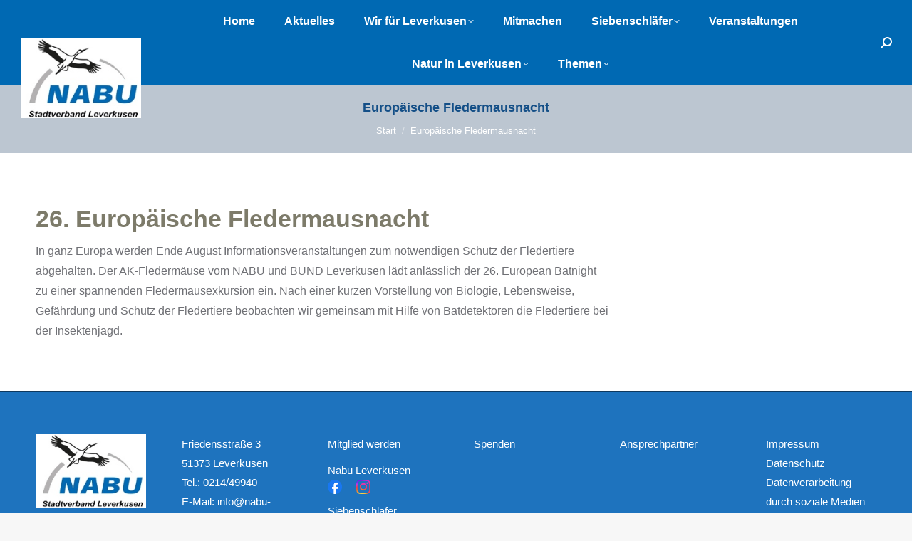

--- FILE ---
content_type: text/html; charset=UTF-8
request_url: https://nabu-leverkusen.de/europaeische-fledermausnacht/
body_size: 25695
content:
<!DOCTYPE html>
<!--[if !(IE 6) | !(IE 7) | !(IE 8)  ]><!-->
<html lang="de" class="no-js">
<!--<![endif]-->
<head>
<meta charset="UTF-8" />
<meta name="viewport" content="width=device-width, initial-scale=1, maximum-scale=1, user-scalable=0">
<meta name="theme-color" content="#d1d1d1"/>	<link rel="profile" href="https://gmpg.org/xfn/11" />
<title>Europäische Fledermausnacht &#8211; NABU Leverkusen</title>
<meta name='robots' content='max-image-preview:large' />
<style>img:is([sizes="auto" i], [sizes^="auto," i]) { contain-intrinsic-size: 3000px 1500px }</style>
<link rel="alternate" type="application/rss+xml" title="NABU Leverkusen &raquo; Feed" href="https://nabu-leverkusen.de/feed/" />
<link rel="alternate" type="application/rss+xml" title="NABU Leverkusen &raquo; Kommentar-Feed" href="https://nabu-leverkusen.de/comments/feed/" />
<!-- <link rel='stylesheet' id='mec-select2-style-css' href='https://nabu-leverkusen.de/wp-content/plugins/modern-events-calendar-lite/assets/packages/select2/select2.min.css?ver=6.5.5' media='all' /> -->
<!-- <link rel='stylesheet' id='mec-font-icons-css' href='https://nabu-leverkusen.de/wp-content/plugins/modern-events-calendar-lite/assets/css/iconfonts.css?ver=6.7.4' media='all' /> -->
<!-- <link rel='stylesheet' id='mec-frontend-style-css' href='https://nabu-leverkusen.de/wp-content/plugins/modern-events-calendar-lite/assets/css/frontend.min.css?ver=6.5.5' media='all' /> -->
<!-- <link rel='stylesheet' id='mec-tooltip-style-css' href='https://nabu-leverkusen.de/wp-content/plugins/modern-events-calendar-lite/assets/packages/tooltip/tooltip.css?ver=6.7.4' media='all' /> -->
<!-- <link rel='stylesheet' id='mec-tooltip-shadow-style-css' href='https://nabu-leverkusen.de/wp-content/plugins/modern-events-calendar-lite/assets/packages/tooltip/tooltipster-sideTip-shadow.min.css?ver=6.7.4' media='all' /> -->
<!-- <link rel='stylesheet' id='featherlight-css' href='https://nabu-leverkusen.de/wp-content/plugins/modern-events-calendar-lite/assets/packages/featherlight/featherlight.css?ver=6.7.4' media='all' /> -->
<!-- <link rel='stylesheet' id='mec-lity-style-css' href='https://nabu-leverkusen.de/wp-content/plugins/modern-events-calendar-lite/assets/packages/lity/lity.min.css?ver=6.7.4' media='all' /> -->
<!-- <link rel='stylesheet' id='mec-general-calendar-style-css' href='https://nabu-leverkusen.de/wp-content/plugins/modern-events-calendar-lite/assets/css/mec-general-calendar.css?ver=6.7.4' media='all' /> -->
<!-- <link rel='stylesheet' id='wp-block-library-css' href='https://nabu-leverkusen.de/wp-includes/css/dist/block-library/style.min.css?ver=6.7.4' media='all' /> -->
<link rel="stylesheet" type="text/css" href="//nabu-leverkusen.de/wp-content/cache/wpfc-minified/drc34ftj/80x8k.css" media="all"/>
<style id='wp-block-library-theme-inline-css'>
.wp-block-audio :where(figcaption){color:#555;font-size:13px;text-align:center}.is-dark-theme .wp-block-audio :where(figcaption){color:#ffffffa6}.wp-block-audio{margin:0 0 1em}.wp-block-code{border:1px solid #ccc;border-radius:4px;font-family:Menlo,Consolas,monaco,monospace;padding:.8em 1em}.wp-block-embed :where(figcaption){color:#555;font-size:13px;text-align:center}.is-dark-theme .wp-block-embed :where(figcaption){color:#ffffffa6}.wp-block-embed{margin:0 0 1em}.blocks-gallery-caption{color:#555;font-size:13px;text-align:center}.is-dark-theme .blocks-gallery-caption{color:#ffffffa6}:root :where(.wp-block-image figcaption){color:#555;font-size:13px;text-align:center}.is-dark-theme :root :where(.wp-block-image figcaption){color:#ffffffa6}.wp-block-image{margin:0 0 1em}.wp-block-pullquote{border-bottom:4px solid;border-top:4px solid;color:currentColor;margin-bottom:1.75em}.wp-block-pullquote cite,.wp-block-pullquote footer,.wp-block-pullquote__citation{color:currentColor;font-size:.8125em;font-style:normal;text-transform:uppercase}.wp-block-quote{border-left:.25em solid;margin:0 0 1.75em;padding-left:1em}.wp-block-quote cite,.wp-block-quote footer{color:currentColor;font-size:.8125em;font-style:normal;position:relative}.wp-block-quote:where(.has-text-align-right){border-left:none;border-right:.25em solid;padding-left:0;padding-right:1em}.wp-block-quote:where(.has-text-align-center){border:none;padding-left:0}.wp-block-quote.is-large,.wp-block-quote.is-style-large,.wp-block-quote:where(.is-style-plain){border:none}.wp-block-search .wp-block-search__label{font-weight:700}.wp-block-search__button{border:1px solid #ccc;padding:.375em .625em}:where(.wp-block-group.has-background){padding:1.25em 2.375em}.wp-block-separator.has-css-opacity{opacity:.4}.wp-block-separator{border:none;border-bottom:2px solid;margin-left:auto;margin-right:auto}.wp-block-separator.has-alpha-channel-opacity{opacity:1}.wp-block-separator:not(.is-style-wide):not(.is-style-dots){width:100px}.wp-block-separator.has-background:not(.is-style-dots){border-bottom:none;height:1px}.wp-block-separator.has-background:not(.is-style-wide):not(.is-style-dots){height:2px}.wp-block-table{margin:0 0 1em}.wp-block-table td,.wp-block-table th{word-break:normal}.wp-block-table :where(figcaption){color:#555;font-size:13px;text-align:center}.is-dark-theme .wp-block-table :where(figcaption){color:#ffffffa6}.wp-block-video :where(figcaption){color:#555;font-size:13px;text-align:center}.is-dark-theme .wp-block-video :where(figcaption){color:#ffffffa6}.wp-block-video{margin:0 0 1em}:root :where(.wp-block-template-part.has-background){margin-bottom:0;margin-top:0;padding:1.25em 2.375em}
</style>
<style id='classic-theme-styles-inline-css'>
/*! This file is auto-generated */
.wp-block-button__link{color:#fff;background-color:#32373c;border-radius:9999px;box-shadow:none;text-decoration:none;padding:calc(.667em + 2px) calc(1.333em + 2px);font-size:1.125em}.wp-block-file__button{background:#32373c;color:#fff;text-decoration:none}
</style>
<style id='global-styles-inline-css'>
:root{--wp--preset--aspect-ratio--square: 1;--wp--preset--aspect-ratio--4-3: 4/3;--wp--preset--aspect-ratio--3-4: 3/4;--wp--preset--aspect-ratio--3-2: 3/2;--wp--preset--aspect-ratio--2-3: 2/3;--wp--preset--aspect-ratio--16-9: 16/9;--wp--preset--aspect-ratio--9-16: 9/16;--wp--preset--color--black: #000000;--wp--preset--color--cyan-bluish-gray: #abb8c3;--wp--preset--color--white: #FFF;--wp--preset--color--pale-pink: #f78da7;--wp--preset--color--vivid-red: #cf2e2e;--wp--preset--color--luminous-vivid-orange: #ff6900;--wp--preset--color--luminous-vivid-amber: #fcb900;--wp--preset--color--light-green-cyan: #7bdcb5;--wp--preset--color--vivid-green-cyan: #00d084;--wp--preset--color--pale-cyan-blue: #8ed1fc;--wp--preset--color--vivid-cyan-blue: #0693e3;--wp--preset--color--vivid-purple: #9b51e0;--wp--preset--color--accent: #d1d1d1;--wp--preset--color--dark-gray: #111;--wp--preset--color--light-gray: #767676;--wp--preset--gradient--vivid-cyan-blue-to-vivid-purple: linear-gradient(135deg,rgba(6,147,227,1) 0%,rgb(155,81,224) 100%);--wp--preset--gradient--light-green-cyan-to-vivid-green-cyan: linear-gradient(135deg,rgb(122,220,180) 0%,rgb(0,208,130) 100%);--wp--preset--gradient--luminous-vivid-amber-to-luminous-vivid-orange: linear-gradient(135deg,rgba(252,185,0,1) 0%,rgba(255,105,0,1) 100%);--wp--preset--gradient--luminous-vivid-orange-to-vivid-red: linear-gradient(135deg,rgba(255,105,0,1) 0%,rgb(207,46,46) 100%);--wp--preset--gradient--very-light-gray-to-cyan-bluish-gray: linear-gradient(135deg,rgb(238,238,238) 0%,rgb(169,184,195) 100%);--wp--preset--gradient--cool-to-warm-spectrum: linear-gradient(135deg,rgb(74,234,220) 0%,rgb(151,120,209) 20%,rgb(207,42,186) 40%,rgb(238,44,130) 60%,rgb(251,105,98) 80%,rgb(254,248,76) 100%);--wp--preset--gradient--blush-light-purple: linear-gradient(135deg,rgb(255,206,236) 0%,rgb(152,150,240) 100%);--wp--preset--gradient--blush-bordeaux: linear-gradient(135deg,rgb(254,205,165) 0%,rgb(254,45,45) 50%,rgb(107,0,62) 100%);--wp--preset--gradient--luminous-dusk: linear-gradient(135deg,rgb(255,203,112) 0%,rgb(199,81,192) 50%,rgb(65,88,208) 100%);--wp--preset--gradient--pale-ocean: linear-gradient(135deg,rgb(255,245,203) 0%,rgb(182,227,212) 50%,rgb(51,167,181) 100%);--wp--preset--gradient--electric-grass: linear-gradient(135deg,rgb(202,248,128) 0%,rgb(113,206,126) 100%);--wp--preset--gradient--midnight: linear-gradient(135deg,rgb(2,3,129) 0%,rgb(40,116,252) 100%);--wp--preset--font-size--small: 13px;--wp--preset--font-size--medium: 20px;--wp--preset--font-size--large: 36px;--wp--preset--font-size--x-large: 42px;--wp--preset--spacing--20: 0.44rem;--wp--preset--spacing--30: 0.67rem;--wp--preset--spacing--40: 1rem;--wp--preset--spacing--50: 1.5rem;--wp--preset--spacing--60: 2.25rem;--wp--preset--spacing--70: 3.38rem;--wp--preset--spacing--80: 5.06rem;--wp--preset--shadow--natural: 6px 6px 9px rgba(0, 0, 0, 0.2);--wp--preset--shadow--deep: 12px 12px 50px rgba(0, 0, 0, 0.4);--wp--preset--shadow--sharp: 6px 6px 0px rgba(0, 0, 0, 0.2);--wp--preset--shadow--outlined: 6px 6px 0px -3px rgba(255, 255, 255, 1), 6px 6px rgba(0, 0, 0, 1);--wp--preset--shadow--crisp: 6px 6px 0px rgba(0, 0, 0, 1);}:where(.is-layout-flex){gap: 0.5em;}:where(.is-layout-grid){gap: 0.5em;}body .is-layout-flex{display: flex;}.is-layout-flex{flex-wrap: wrap;align-items: center;}.is-layout-flex > :is(*, div){margin: 0;}body .is-layout-grid{display: grid;}.is-layout-grid > :is(*, div){margin: 0;}:where(.wp-block-columns.is-layout-flex){gap: 2em;}:where(.wp-block-columns.is-layout-grid){gap: 2em;}:where(.wp-block-post-template.is-layout-flex){gap: 1.25em;}:where(.wp-block-post-template.is-layout-grid){gap: 1.25em;}.has-black-color{color: var(--wp--preset--color--black) !important;}.has-cyan-bluish-gray-color{color: var(--wp--preset--color--cyan-bluish-gray) !important;}.has-white-color{color: var(--wp--preset--color--white) !important;}.has-pale-pink-color{color: var(--wp--preset--color--pale-pink) !important;}.has-vivid-red-color{color: var(--wp--preset--color--vivid-red) !important;}.has-luminous-vivid-orange-color{color: var(--wp--preset--color--luminous-vivid-orange) !important;}.has-luminous-vivid-amber-color{color: var(--wp--preset--color--luminous-vivid-amber) !important;}.has-light-green-cyan-color{color: var(--wp--preset--color--light-green-cyan) !important;}.has-vivid-green-cyan-color{color: var(--wp--preset--color--vivid-green-cyan) !important;}.has-pale-cyan-blue-color{color: var(--wp--preset--color--pale-cyan-blue) !important;}.has-vivid-cyan-blue-color{color: var(--wp--preset--color--vivid-cyan-blue) !important;}.has-vivid-purple-color{color: var(--wp--preset--color--vivid-purple) !important;}.has-black-background-color{background-color: var(--wp--preset--color--black) !important;}.has-cyan-bluish-gray-background-color{background-color: var(--wp--preset--color--cyan-bluish-gray) !important;}.has-white-background-color{background-color: var(--wp--preset--color--white) !important;}.has-pale-pink-background-color{background-color: var(--wp--preset--color--pale-pink) !important;}.has-vivid-red-background-color{background-color: var(--wp--preset--color--vivid-red) !important;}.has-luminous-vivid-orange-background-color{background-color: var(--wp--preset--color--luminous-vivid-orange) !important;}.has-luminous-vivid-amber-background-color{background-color: var(--wp--preset--color--luminous-vivid-amber) !important;}.has-light-green-cyan-background-color{background-color: var(--wp--preset--color--light-green-cyan) !important;}.has-vivid-green-cyan-background-color{background-color: var(--wp--preset--color--vivid-green-cyan) !important;}.has-pale-cyan-blue-background-color{background-color: var(--wp--preset--color--pale-cyan-blue) !important;}.has-vivid-cyan-blue-background-color{background-color: var(--wp--preset--color--vivid-cyan-blue) !important;}.has-vivid-purple-background-color{background-color: var(--wp--preset--color--vivid-purple) !important;}.has-black-border-color{border-color: var(--wp--preset--color--black) !important;}.has-cyan-bluish-gray-border-color{border-color: var(--wp--preset--color--cyan-bluish-gray) !important;}.has-white-border-color{border-color: var(--wp--preset--color--white) !important;}.has-pale-pink-border-color{border-color: var(--wp--preset--color--pale-pink) !important;}.has-vivid-red-border-color{border-color: var(--wp--preset--color--vivid-red) !important;}.has-luminous-vivid-orange-border-color{border-color: var(--wp--preset--color--luminous-vivid-orange) !important;}.has-luminous-vivid-amber-border-color{border-color: var(--wp--preset--color--luminous-vivid-amber) !important;}.has-light-green-cyan-border-color{border-color: var(--wp--preset--color--light-green-cyan) !important;}.has-vivid-green-cyan-border-color{border-color: var(--wp--preset--color--vivid-green-cyan) !important;}.has-pale-cyan-blue-border-color{border-color: var(--wp--preset--color--pale-cyan-blue) !important;}.has-vivid-cyan-blue-border-color{border-color: var(--wp--preset--color--vivid-cyan-blue) !important;}.has-vivid-purple-border-color{border-color: var(--wp--preset--color--vivid-purple) !important;}.has-vivid-cyan-blue-to-vivid-purple-gradient-background{background: var(--wp--preset--gradient--vivid-cyan-blue-to-vivid-purple) !important;}.has-light-green-cyan-to-vivid-green-cyan-gradient-background{background: var(--wp--preset--gradient--light-green-cyan-to-vivid-green-cyan) !important;}.has-luminous-vivid-amber-to-luminous-vivid-orange-gradient-background{background: var(--wp--preset--gradient--luminous-vivid-amber-to-luminous-vivid-orange) !important;}.has-luminous-vivid-orange-to-vivid-red-gradient-background{background: var(--wp--preset--gradient--luminous-vivid-orange-to-vivid-red) !important;}.has-very-light-gray-to-cyan-bluish-gray-gradient-background{background: var(--wp--preset--gradient--very-light-gray-to-cyan-bluish-gray) !important;}.has-cool-to-warm-spectrum-gradient-background{background: var(--wp--preset--gradient--cool-to-warm-spectrum) !important;}.has-blush-light-purple-gradient-background{background: var(--wp--preset--gradient--blush-light-purple) !important;}.has-blush-bordeaux-gradient-background{background: var(--wp--preset--gradient--blush-bordeaux) !important;}.has-luminous-dusk-gradient-background{background: var(--wp--preset--gradient--luminous-dusk) !important;}.has-pale-ocean-gradient-background{background: var(--wp--preset--gradient--pale-ocean) !important;}.has-electric-grass-gradient-background{background: var(--wp--preset--gradient--electric-grass) !important;}.has-midnight-gradient-background{background: var(--wp--preset--gradient--midnight) !important;}.has-small-font-size{font-size: var(--wp--preset--font-size--small) !important;}.has-medium-font-size{font-size: var(--wp--preset--font-size--medium) !important;}.has-large-font-size{font-size: var(--wp--preset--font-size--large) !important;}.has-x-large-font-size{font-size: var(--wp--preset--font-size--x-large) !important;}
:where(.wp-block-post-template.is-layout-flex){gap: 1.25em;}:where(.wp-block-post-template.is-layout-grid){gap: 1.25em;}
:where(.wp-block-columns.is-layout-flex){gap: 2em;}:where(.wp-block-columns.is-layout-grid){gap: 2em;}
:root :where(.wp-block-pullquote){font-size: 1.5em;line-height: 1.6;}
</style>
<!-- <link rel='stylesheet' id='contact-form-7-css' href='https://nabu-leverkusen.de/wp-content/plugins/contact-form-7/includes/css/styles.css?ver=6.1.4' media='all' /> -->
<!-- <link rel='stylesheet' id='the7-font-css' href='https://nabu-leverkusen.de/wp-content/themes/dt-the7/fonts/icomoon-the7-font/icomoon-the7-font.min.css?ver=12.4.1' media='all' /> -->
<!-- <link rel='stylesheet' id='the7-awesome-fonts-css' href='https://nabu-leverkusen.de/wp-content/themes/dt-the7/fonts/FontAwesome/css/all.min.css?ver=12.4.1' media='all' /> -->
<!-- <link rel='stylesheet' id='borlabs-cookie-custom-css' href='https://nabu-leverkusen.de/wp-content/cache/borlabs-cookie/1/borlabs-cookie-1-de.css?ver=3.3.23-62' media='all' /> -->
<!-- <link rel='stylesheet' id='js_composer_front-css' href='//nabu-leverkusen.de/wp-content/uploads/js_composer/js_composer_front_custom.css?ver=8.7.2' media='all' /> -->
<!-- <link rel='stylesheet' id='dt-main-css' href='https://nabu-leverkusen.de/wp-content/themes/dt-the7/css/main.min.css?ver=12.4.1' media='all' /> -->
<!-- <link rel='stylesheet' id='the7-custom-scrollbar-css' href='https://nabu-leverkusen.de/wp-content/themes/dt-the7/lib/custom-scrollbar/custom-scrollbar.min.css?ver=12.4.1' media='all' /> -->
<!-- <link rel='stylesheet' id='the7-wpbakery-css' href='https://nabu-leverkusen.de/wp-content/themes/dt-the7/css/wpbakery.min.css?ver=12.4.1' media='all' /> -->
<!-- <link rel='stylesheet' id='the7-core-css' href='https://nabu-leverkusen.de/wp-content/plugins/dt-the7-core/assets/css/post-type.min.css?ver=2.7.12' media='all' /> -->
<!-- <link rel='stylesheet' id='the7-css-vars-css' href='https://nabu-leverkusen.de/wp-content/uploads/the7-css/css-vars.css?ver=fcac53acfe4b' media='all' /> -->
<!-- <link rel='stylesheet' id='dt-custom-css' href='https://nabu-leverkusen.de/wp-content/uploads/the7-css/custom.css?ver=fcac53acfe4b' media='all' /> -->
<!-- <link rel='stylesheet' id='dt-media-css' href='https://nabu-leverkusen.de/wp-content/uploads/the7-css/media.css?ver=fcac53acfe4b' media='all' /> -->
<!-- <link rel='stylesheet' id='the7-mega-menu-css' href='https://nabu-leverkusen.de/wp-content/uploads/the7-css/mega-menu.css?ver=fcac53acfe4b' media='all' /> -->
<!-- <link rel='stylesheet' id='the7-elements-albums-portfolio-css' href='https://nabu-leverkusen.de/wp-content/uploads/the7-css/the7-elements-albums-portfolio.css?ver=fcac53acfe4b' media='all' /> -->
<!-- <link rel='stylesheet' id='the7-elements-css' href='https://nabu-leverkusen.de/wp-content/uploads/the7-css/post-type-dynamic.css?ver=fcac53acfe4b' media='all' /> -->
<!-- <link rel='stylesheet' id='style-css' href='https://nabu-leverkusen.de/wp-content/themes/dt-the7/style.css?ver=12.4.1' media='all' /> -->
<link rel="stylesheet" type="text/css" href="//nabu-leverkusen.de/wp-content/cache/wpfc-minified/er98gk8z/80y5z.css" media="all"/>
<script src='//nabu-leverkusen.de/wp-content/cache/wpfc-minified/e2fyex4c/80y5z.js' type="text/javascript"></script>
<!-- <script src="https://nabu-leverkusen.de/wp-includes/js/jquery/jquery.min.js?ver=3.7.1" id="jquery-core-js"></script> -->
<!-- <script src="https://nabu-leverkusen.de/wp-includes/js/jquery/jquery-migrate.min.js?ver=3.4.1" id="jquery-migrate-js"></script> -->
<!-- <script src="https://nabu-leverkusen.de/wp-content/plugins/modern-events-calendar-lite/assets/js/mec-general-calendar.js?ver=6.5.5" id="mec-general-calendar-script-js"></script> -->
<script id="mec-frontend-script-js-extra">
var mecdata = {"day":"Tag","days":"Tage","hour":"Stunde","hours":"Stunden","minute":"Minute","minutes":"Minuten","second":"Sekunde","seconds":"Sekunden","elementor_edit_mode":"no","recapcha_key":"","ajax_url":"https:\/\/nabu-leverkusen.de\/wp-admin\/admin-ajax.php","fes_nonce":"034cffe197","current_year":"2026","current_month":"01","datepicker_format":"dd-mm-yy&d-m-Y"};
</script>
<script src='//nabu-leverkusen.de/wp-content/cache/wpfc-minified/m8i8i1bs/80x8k.js' type="text/javascript"></script>
<!-- <script src="https://nabu-leverkusen.de/wp-content/plugins/modern-events-calendar-lite/assets/js/frontend.js?ver=6.5.5" id="mec-frontend-script-js"></script> -->
<!-- <script src="https://nabu-leverkusen.de/wp-content/plugins/modern-events-calendar-lite/assets/js/events.js?ver=6.5.5" id="mec-events-script-js"></script> -->
<script data-no-optimize="1" data-no-minify="1" data-cfasync="false" src="https://nabu-leverkusen.de/wp-content/cache/borlabs-cookie/1/borlabs-cookie-config-de.json.js?ver=3.3.23-70" id="borlabs-cookie-config-js"></script>
<script id="dt-above-fold-js-extra">
var dtLocal = {"themeUrl":"https:\/\/nabu-leverkusen.de\/wp-content\/themes\/dt-the7","passText":"Um diesen gesch\u00fctzten Eintrag anzusehen, geben Sie bitte das Passwort ein:","moreButtonText":{"loading":"Lade...","loadMore":"Mehr laden"},"postID":"9528","ajaxurl":"https:\/\/nabu-leverkusen.de\/wp-admin\/admin-ajax.php","REST":{"baseUrl":"https:\/\/nabu-leverkusen.de\/wp-json\/the7\/v1","endpoints":{"sendMail":"\/send-mail"}},"contactMessages":{"required":"One or more fields have an error. Please check and try again.","terms":"Please accept the privacy policy.","fillTheCaptchaError":"Please, fill the captcha."},"captchaSiteKey":"","ajaxNonce":"f08544d223","pageData":{"type":"page","template":"page","layout":null},"themeSettings":{"smoothScroll":"off","lazyLoading":false,"desktopHeader":{"height":120},"ToggleCaptionEnabled":"disabled","ToggleCaption":"Navigation","floatingHeader":{"showAfter":80,"showMenu":true,"height":80,"logo":{"showLogo":true,"html":"<img class=\" preload-me\" src=\"https:\/\/nabu-leverkusen.de\/wp-content\/uploads\/2020\/02\/NABU-Stadtverband-Leverkusen.jpg\" srcset=\"https:\/\/nabu-leverkusen.de\/wp-content\/uploads\/2020\/02\/NABU-Stadtverband-Leverkusen.jpg 198w, https:\/\/nabu-leverkusen.de\/wp-content\/uploads\/2020\/02\/NABU-Stadtverband-Leverkusen.jpg 198w\" width=\"198\" height=\"132\"   sizes=\"198px\" alt=\"NABU Leverkusen\" \/>","url":"https:\/\/nabu-leverkusen.de\/"}},"topLine":{"floatingTopLine":{"logo":{"showLogo":false,"html":""}}},"mobileHeader":{"firstSwitchPoint":1150,"secondSwitchPoint":700,"firstSwitchPointHeight":60,"secondSwitchPointHeight":60,"mobileToggleCaptionEnabled":"disabled","mobileToggleCaption":"Menu"},"stickyMobileHeaderFirstSwitch":{"logo":{"html":""}},"stickyMobileHeaderSecondSwitch":{"logo":{"html":""}},"sidebar":{"switchPoint":990},"boxedWidth":"1340px"},"VCMobileScreenWidth":"778"};
var dtShare = {"shareButtonText":{"facebook":"Share on Facebook","twitter":"Share on X","pinterest":"Pin it","linkedin":"Share on Linkedin","whatsapp":"Share on Whatsapp"},"overlayOpacity":"85"};
</script>
<script src='//nabu-leverkusen.de/wp-content/cache/wpfc-minified/2z8dkrkm/80y5z.js' type="text/javascript"></script>
<!-- <script src="https://nabu-leverkusen.de/wp-content/themes/dt-the7/js/above-the-fold.min.js?ver=12.4.1" id="dt-above-fold-js"></script> -->
<script></script><link rel="https://api.w.org/" href="https://nabu-leverkusen.de/wp-json/" /><link rel="alternate" title="JSON" type="application/json" href="https://nabu-leverkusen.de/wp-json/wp/v2/pages/9528" /><link rel="EditURI" type="application/rsd+xml" title="RSD" href="https://nabu-leverkusen.de/xmlrpc.php?rsd" />
<meta name="generator" content="WordPress 6.7.4" />
<link rel="canonical" href="https://nabu-leverkusen.de/europaeische-fledermausnacht/" />
<link rel='shortlink' href='https://nabu-leverkusen.de/?p=9528' />
<link rel="alternate" title="oEmbed (JSON)" type="application/json+oembed" href="https://nabu-leverkusen.de/wp-json/oembed/1.0/embed?url=https%3A%2F%2Fnabu-leverkusen.de%2Feuropaeische-fledermausnacht%2F" />
<link rel="alternate" title="oEmbed (XML)" type="text/xml+oembed" href="https://nabu-leverkusen.de/wp-json/oembed/1.0/embed?url=https%3A%2F%2Fnabu-leverkusen.de%2Feuropaeische-fledermausnacht%2F&#038;format=xml" />
<meta property="og:site_name" content="NABU Leverkusen" />
<meta property="og:title" content="Europäische Fledermausnacht" />
<meta property="og:url" content="https://nabu-leverkusen.de/europaeische-fledermausnacht/" />
<meta property="og:type" content="article" />
<meta name="generator" content="Powered by WPBakery Page Builder - drag and drop page builder for WordPress."/>
<meta name="generator" content="Powered by Slider Revolution 6.7.38 - responsive, Mobile-Friendly Slider Plugin for WordPress with comfortable drag and drop interface." />
<link rel="icon" href="https://nabu-leverkusen.de/wp-content/uploads/2020/02/cropped-Nabu-Logo-32x32.jpg" sizes="32x32" />
<link rel="icon" href="https://nabu-leverkusen.de/wp-content/uploads/2020/02/cropped-Nabu-Logo-192x192.jpg" sizes="192x192" />
<link rel="apple-touch-icon" href="https://nabu-leverkusen.de/wp-content/uploads/2020/02/cropped-Nabu-Logo-180x180.jpg" />
<meta name="msapplication-TileImage" content="https://nabu-leverkusen.de/wp-content/uploads/2020/02/cropped-Nabu-Logo-270x270.jpg" />
<script>function setREVStartSize(e){
//window.requestAnimationFrame(function() {
window.RSIW = window.RSIW===undefined ? window.innerWidth : window.RSIW;
window.RSIH = window.RSIH===undefined ? window.innerHeight : window.RSIH;
try {
var pw = document.getElementById(e.c).parentNode.offsetWidth,
newh;
pw = pw===0 || isNaN(pw) || (e.l=="fullwidth" || e.layout=="fullwidth") ? window.RSIW : pw;
e.tabw = e.tabw===undefined ? 0 : parseInt(e.tabw);
e.thumbw = e.thumbw===undefined ? 0 : parseInt(e.thumbw);
e.tabh = e.tabh===undefined ? 0 : parseInt(e.tabh);
e.thumbh = e.thumbh===undefined ? 0 : parseInt(e.thumbh);
e.tabhide = e.tabhide===undefined ? 0 : parseInt(e.tabhide);
e.thumbhide = e.thumbhide===undefined ? 0 : parseInt(e.thumbhide);
e.mh = e.mh===undefined || e.mh=="" || e.mh==="auto" ? 0 : parseInt(e.mh,0);
if(e.layout==="fullscreen" || e.l==="fullscreen")
newh = Math.max(e.mh,window.RSIH);
else{
e.gw = Array.isArray(e.gw) ? e.gw : [e.gw];
for (var i in e.rl) if (e.gw[i]===undefined || e.gw[i]===0) e.gw[i] = e.gw[i-1];
e.gh = e.el===undefined || e.el==="" || (Array.isArray(e.el) && e.el.length==0)? e.gh : e.el;
e.gh = Array.isArray(e.gh) ? e.gh : [e.gh];
for (var i in e.rl) if (e.gh[i]===undefined || e.gh[i]===0) e.gh[i] = e.gh[i-1];
var nl = new Array(e.rl.length),
ix = 0,
sl;
e.tabw = e.tabhide>=pw ? 0 : e.tabw;
e.thumbw = e.thumbhide>=pw ? 0 : e.thumbw;
e.tabh = e.tabhide>=pw ? 0 : e.tabh;
e.thumbh = e.thumbhide>=pw ? 0 : e.thumbh;
for (var i in e.rl) nl[i] = e.rl[i]<window.RSIW ? 0 : e.rl[i];
sl = nl[0];
for (var i in nl) if (sl>nl[i] && nl[i]>0) { sl = nl[i]; ix=i;}
var m = pw>(e.gw[ix]+e.tabw+e.thumbw) ? 1 : (pw-(e.tabw+e.thumbw)) / (e.gw[ix]);
newh =  (e.gh[ix] * m) + (e.tabh + e.thumbh);
}
var el = document.getElementById(e.c);
if (el!==null && el) el.style.height = newh+"px";
el = document.getElementById(e.c+"_wrapper");
if (el!==null && el) {
el.style.height = newh+"px";
el.style.display = "block";
}
} catch(e){
console.log("Failure at Presize of Slider:" + e)
}
//});
};</script>
<noscript><style> .wpb_animate_when_almost_visible { opacity: 1; }</style></noscript><style type="text/css">.mec-wrap, .mec-wrap div:not([class^="elementor-"]), .lity-container, .mec-wrap h1, .mec-wrap h2, .mec-wrap h3, .mec-wrap h4, .mec-wrap h5, .mec-wrap h6, .entry-content .mec-wrap h1, .entry-content .mec-wrap h2, .entry-content .mec-wrap h3, .entry-content .mec-wrap h4, .entry-content .mec-wrap h5, .entry-content .mec-wrap h6, .mec-wrap .mec-totalcal-box input[type="submit"], .mec-wrap .mec-totalcal-box .mec-totalcal-view span, .mec-agenda-event-title a, .lity-content .mec-events-meta-group-booking select, .lity-content .mec-book-ticket-variation h5, .lity-content .mec-events-meta-group-booking input[type="number"], .lity-content .mec-events-meta-group-booking input[type="text"], .lity-content .mec-events-meta-group-booking input[type="email"],.mec-organizer-item a, .mec-single-event .mec-events-meta-group-booking ul.mec-book-tickets-container li.mec-book-ticket-container label { font-family: "Montserrat", -apple-system, BlinkMacSystemFont, "Segoe UI", Roboto, sans-serif;}.mec-event-content p, .mec-search-bar-result .mec-event-detail{ font-family: Roboto, sans-serif;} .mec-wrap .mec-totalcal-box input, .mec-wrap .mec-totalcal-box select, .mec-checkboxes-search .mec-searchbar-category-wrap, .mec-wrap .mec-totalcal-box .mec-totalcal-view span { font-family: "Roboto", Helvetica, Arial, sans-serif; }.mec-event-grid-modern .event-grid-modern-head .mec-event-day, .mec-event-list-minimal .mec-time-details, .mec-event-list-minimal .mec-event-detail, .mec-event-list-modern .mec-event-detail, .mec-event-grid-minimal .mec-time-details, .mec-event-grid-minimal .mec-event-detail, .mec-event-grid-simple .mec-event-detail, .mec-event-cover-modern .mec-event-place, .mec-event-cover-clean .mec-event-place, .mec-calendar .mec-event-article .mec-localtime-details div, .mec-calendar .mec-event-article .mec-event-detail, .mec-calendar.mec-calendar-daily .mec-calendar-d-top h2, .mec-calendar.mec-calendar-daily .mec-calendar-d-top h3, .mec-toggle-item-col .mec-event-day, .mec-weather-summary-temp { font-family: "Roboto", sans-serif; } .mec-fes-form, .mec-fes-list, .mec-fes-form input, .mec-event-date .mec-tooltip .box, .mec-event-status .mec-tooltip .box, .ui-datepicker.ui-widget, .mec-fes-form button[type="submit"].mec-fes-sub-button, .mec-wrap .mec-timeline-events-container p, .mec-wrap .mec-timeline-events-container h4, .mec-wrap .mec-timeline-events-container div, .mec-wrap .mec-timeline-events-container a, .mec-wrap .mec-timeline-events-container span { font-family: -apple-system, BlinkMacSystemFont, "Segoe UI", Roboto, sans-serif !important; }.mec-event-grid-minimal .mec-modal-booking-button:hover, .mec-events-timeline-wrap .mec-organizer-item a, .mec-events-timeline-wrap .mec-organizer-item:after, .mec-events-timeline-wrap .mec-shortcode-organizers i, .mec-timeline-event .mec-modal-booking-button, .mec-wrap .mec-map-lightbox-wp.mec-event-list-classic .mec-event-date, .mec-timetable-t2-col .mec-modal-booking-button:hover, .mec-event-container-classic .mec-modal-booking-button:hover, .mec-calendar-events-side .mec-modal-booking-button:hover, .mec-event-grid-yearly  .mec-modal-booking-button, .mec-events-agenda .mec-modal-booking-button, .mec-event-grid-simple .mec-modal-booking-button, .mec-event-list-minimal  .mec-modal-booking-button:hover, .mec-timeline-month-divider,  .mec-wrap.colorskin-custom .mec-totalcal-box .mec-totalcal-view span:hover,.mec-wrap.colorskin-custom .mec-calendar.mec-event-calendar-classic .mec-selected-day,.mec-wrap.colorskin-custom .mec-color, .mec-wrap.colorskin-custom .mec-event-sharing-wrap .mec-event-sharing > li:hover a, .mec-wrap.colorskin-custom .mec-color-hover:hover, .mec-wrap.colorskin-custom .mec-color-before *:before ,.mec-wrap.colorskin-custom .mec-widget .mec-event-grid-classic.owl-carousel .owl-nav i,.mec-wrap.colorskin-custom .mec-event-list-classic a.magicmore:hover,.mec-wrap.colorskin-custom .mec-event-grid-simple:hover .mec-event-title,.mec-wrap.colorskin-custom .mec-single-event .mec-event-meta dd.mec-events-event-categories:before,.mec-wrap.colorskin-custom .mec-single-event-date:before,.mec-wrap.colorskin-custom .mec-single-event-time:before,.mec-wrap.colorskin-custom .mec-events-meta-group.mec-events-meta-group-venue:before,.mec-wrap.colorskin-custom .mec-calendar .mec-calendar-side .mec-previous-month i,.mec-wrap.colorskin-custom .mec-calendar .mec-calendar-side .mec-next-month:hover,.mec-wrap.colorskin-custom .mec-calendar .mec-calendar-side .mec-previous-month:hover,.mec-wrap.colorskin-custom .mec-calendar .mec-calendar-side .mec-next-month:hover,.mec-wrap.colorskin-custom .mec-calendar.mec-event-calendar-classic dt.mec-selected-day:hover,.mec-wrap.colorskin-custom .mec-infowindow-wp h5 a:hover, .colorskin-custom .mec-events-meta-group-countdown .mec-end-counts h3,.mec-calendar .mec-calendar-side .mec-next-month i,.mec-wrap .mec-totalcal-box i,.mec-calendar .mec-event-article .mec-event-title a:hover,.mec-attendees-list-details .mec-attendee-profile-link a:hover,.mec-wrap.colorskin-custom .mec-next-event-details li i, .mec-next-event-details i:before, .mec-marker-infowindow-wp .mec-marker-infowindow-count, .mec-next-event-details a,.mec-wrap.colorskin-custom .mec-events-masonry-cats a.mec-masonry-cat-selected,.lity .mec-color,.lity .mec-color-before :before,.lity .mec-color-hover:hover,.lity .mec-wrap .mec-color,.lity .mec-wrap .mec-color-before :before,.lity .mec-wrap .mec-color-hover:hover,.leaflet-popup-content .mec-color,.leaflet-popup-content .mec-color-before :before,.leaflet-popup-content .mec-color-hover:hover,.leaflet-popup-content .mec-wrap .mec-color,.leaflet-popup-content .mec-wrap .mec-color-before :before,.leaflet-popup-content .mec-wrap .mec-color-hover:hover, .mec-calendar.mec-calendar-daily .mec-calendar-d-table .mec-daily-view-day.mec-daily-view-day-active.mec-color, .mec-map-boxshow div .mec-map-view-event-detail.mec-event-detail i,.mec-map-boxshow div .mec-map-view-event-detail.mec-event-detail:hover,.mec-map-boxshow .mec-color,.mec-map-boxshow .mec-color-before :before,.mec-map-boxshow .mec-color-hover:hover,.mec-map-boxshow .mec-wrap .mec-color,.mec-map-boxshow .mec-wrap .mec-color-before :before,.mec-map-boxshow .mec-wrap .mec-color-hover:hover, .mec-choosen-time-message, .mec-booking-calendar-month-navigation .mec-next-month:hover, .mec-booking-calendar-month-navigation .mec-previous-month:hover, .mec-yearly-view-wrap .mec-agenda-event-title a:hover, .mec-yearly-view-wrap .mec-yearly-title-sec .mec-next-year i, .mec-yearly-view-wrap .mec-yearly-title-sec .mec-previous-year i, .mec-yearly-view-wrap .mec-yearly-title-sec .mec-next-year:hover, .mec-yearly-view-wrap .mec-yearly-title-sec .mec-previous-year:hover, .mec-av-spot .mec-av-spot-head .mec-av-spot-box span, .mec-wrap.colorskin-custom .mec-calendar .mec-calendar-side .mec-previous-month:hover .mec-load-month-link, .mec-wrap.colorskin-custom .mec-calendar .mec-calendar-side .mec-next-month:hover .mec-load-month-link, .mec-yearly-view-wrap .mec-yearly-title-sec .mec-previous-year:hover .mec-load-month-link, .mec-yearly-view-wrap .mec-yearly-title-sec .mec-next-year:hover .mec-load-month-link, .mec-skin-list-events-container .mec-data-fields-tooltip .mec-data-fields-tooltip-box ul .mec-event-data-field-item a, .mec-booking-shortcode .mec-event-ticket-name, .mec-booking-shortcode .mec-event-ticket-price, .mec-booking-shortcode .mec-ticket-variation-name, .mec-booking-shortcode .mec-ticket-variation-price, .mec-booking-shortcode label, .mec-booking-shortcode .nice-select, .mec-booking-shortcode input, .mec-booking-shortcode span.mec-book-price-detail-description, .mec-booking-shortcode .mec-ticket-name, .mec-booking-shortcode label.wn-checkbox-label, .mec-wrap.mec-cart table tr td a {color: #0069b3}.mec-skin-carousel-container .mec-event-footer-carousel-type3 .mec-modal-booking-button:hover, .mec-wrap.colorskin-custom .mec-event-sharing .mec-event-share:hover .event-sharing-icon,.mec-wrap.colorskin-custom .mec-event-grid-clean .mec-event-date,.mec-wrap.colorskin-custom .mec-event-list-modern .mec-event-sharing > li:hover a i,.mec-wrap.colorskin-custom .mec-event-list-modern .mec-event-sharing .mec-event-share:hover .mec-event-sharing-icon,.mec-wrap.colorskin-custom .mec-event-list-modern .mec-event-sharing li:hover a i,.mec-wrap.colorskin-custom .mec-calendar:not(.mec-event-calendar-classic) .mec-selected-day,.mec-wrap.colorskin-custom .mec-calendar .mec-selected-day:hover,.mec-wrap.colorskin-custom .mec-calendar .mec-calendar-row  dt.mec-has-event:hover,.mec-wrap.colorskin-custom .mec-calendar .mec-has-event:after, .mec-wrap.colorskin-custom .mec-bg-color, .mec-wrap.colorskin-custom .mec-bg-color-hover:hover, .colorskin-custom .mec-event-sharing-wrap:hover > li, .mec-wrap.colorskin-custom .mec-totalcal-box .mec-totalcal-view span.mec-totalcalview-selected,.mec-wrap .flip-clock-wrapper ul li a div div.inn,.mec-wrap .mec-totalcal-box .mec-totalcal-view span.mec-totalcalview-selected,.event-carousel-type1-head .mec-event-date-carousel,.mec-event-countdown-style3 .mec-event-date,#wrap .mec-wrap article.mec-event-countdown-style1,.mec-event-countdown-style1 .mec-event-countdown-part3 a.mec-event-button,.mec-wrap .mec-event-countdown-style2,.mec-map-get-direction-btn-cnt input[type="submit"],.mec-booking button,span.mec-marker-wrap,.mec-wrap.colorskin-custom .mec-timeline-events-container .mec-timeline-event-date:before, .mec-has-event-for-booking.mec-active .mec-calendar-novel-selected-day, .mec-booking-tooltip.multiple-time .mec-booking-calendar-date.mec-active, .mec-booking-tooltip.multiple-time .mec-booking-calendar-date:hover, .mec-ongoing-normal-label, .mec-calendar .mec-has-event:after, .mec-event-list-modern .mec-event-sharing li:hover .telegram{background-color: #0069b3;}.mec-booking-tooltip.multiple-time .mec-booking-calendar-date:hover, .mec-calendar-day.mec-active .mec-booking-tooltip.multiple-time .mec-booking-calendar-date.mec-active{ background-color: #0069b3;}.mec-skin-carousel-container .mec-event-footer-carousel-type3 .mec-modal-booking-button:hover, .mec-timeline-month-divider, .mec-wrap.colorskin-custom .mec-single-event .mec-speakers-details ul li .mec-speaker-avatar a:hover img,.mec-wrap.colorskin-custom .mec-event-list-modern .mec-event-sharing > li:hover a i,.mec-wrap.colorskin-custom .mec-event-list-modern .mec-event-sharing .mec-event-share:hover .mec-event-sharing-icon,.mec-wrap.colorskin-custom .mec-event-list-standard .mec-month-divider span:before,.mec-wrap.colorskin-custom .mec-single-event .mec-social-single:before,.mec-wrap.colorskin-custom .mec-single-event .mec-frontbox-title:before,.mec-wrap.colorskin-custom .mec-calendar .mec-calendar-events-side .mec-table-side-day, .mec-wrap.colorskin-custom .mec-border-color, .mec-wrap.colorskin-custom .mec-border-color-hover:hover, .colorskin-custom .mec-single-event .mec-frontbox-title:before, .colorskin-custom .mec-single-event .mec-wrap-checkout h4:before, .colorskin-custom .mec-single-event .mec-events-meta-group-booking form > h4:before, .mec-wrap.colorskin-custom .mec-totalcal-box .mec-totalcal-view span.mec-totalcalview-selected,.mec-wrap .mec-totalcal-box .mec-totalcal-view span.mec-totalcalview-selected,.event-carousel-type1-head .mec-event-date-carousel:after,.mec-wrap.colorskin-custom .mec-events-masonry-cats a.mec-masonry-cat-selected, .mec-marker-infowindow-wp .mec-marker-infowindow-count, .mec-wrap.colorskin-custom .mec-events-masonry-cats a:hover, .mec-has-event-for-booking .mec-calendar-novel-selected-day, .mec-booking-tooltip.multiple-time .mec-booking-calendar-date.mec-active, .mec-booking-tooltip.multiple-time .mec-booking-calendar-date:hover, .mec-virtual-event-history h3:before, .mec-booking-tooltip.multiple-time .mec-booking-calendar-date:hover, .mec-calendar-day.mec-active .mec-booking-tooltip.multiple-time .mec-booking-calendar-date.mec-active, .mec-rsvp-form-box form > h4:before, .mec-wrap .mec-box-title::before, .mec-box-title::before  {border-color: #0069b3;}.mec-wrap.colorskin-custom .mec-event-countdown-style3 .mec-event-date:after,.mec-wrap.colorskin-custom .mec-month-divider span:before, .mec-calendar.mec-event-container-simple dl dt.mec-selected-day, .mec-calendar.mec-event-container-simple dl dt.mec-selected-day:hover{border-bottom-color:#0069b3;}.mec-wrap.colorskin-custom  article.mec-event-countdown-style1 .mec-event-countdown-part2:after{border-color: transparent transparent transparent #0069b3;}.mec-wrap.colorskin-custom .mec-box-shadow-color { box-shadow: 0 4px 22px -7px #0069b3;}.mec-events-timeline-wrap .mec-shortcode-organizers, .mec-timeline-event .mec-modal-booking-button, .mec-events-timeline-wrap:before, .mec-wrap.colorskin-custom .mec-timeline-event-local-time, .mec-wrap.colorskin-custom .mec-timeline-event-time ,.mec-wrap.colorskin-custom .mec-timeline-event-location,.mec-choosen-time-message { background: rgba(0,105,179,.11);}.mec-wrap.colorskin-custom .mec-timeline-events-container .mec-timeline-event-date:after{ background: rgba(0,105,179,.3);}.mec-booking-shortcode button { box-shadow: 0 2px 2px rgba(0 105 179 / 27%);}.mec-booking-shortcode button.mec-book-form-back-button{ background-color: rgba(0 105 179 / 40%);}.mec-events-meta-group-booking-shortcode{ background: rgba(0,105,179,.14);}.mec-booking-shortcode label.wn-checkbox-label, .mec-booking-shortcode .nice-select,.mec-booking-shortcode input, .mec-booking-shortcode .mec-book-form-gateway-label input[type=radio]:before, .mec-booking-shortcode input[type=radio]:checked:before, .mec-booking-shortcode ul.mec-book-price-details li, .mec-booking-shortcode ul.mec-book-price-details{ border-color: rgba(0 105 179 / 27%) !important;}.mec-booking-shortcode input::-webkit-input-placeholder,.mec-booking-shortcode textarea::-webkit-input-placeholder{color: #0069b3}.mec-booking-shortcode input::-moz-placeholder,.mec-booking-shortcode textarea::-moz-placeholder{color: #0069b3}.mec-booking-shortcode input:-ms-input-placeholder,.mec-booking-shortcode textarea:-ms-input-placeholder {color: #0069b3}.mec-booking-shortcode input:-moz-placeholder,.mec-booking-shortcode textarea:-moz-placeholder {color: #0069b3}.mec-booking-shortcode label.wn-checkbox-label:after, .mec-booking-shortcode label.wn-checkbox-label:before, .mec-booking-shortcode input[type=radio]:checked:after{background-color: #0069b3}</style><style id='the7-custom-inline-css' type='text/css'>
/*Icons above menu items*/
.main-nav > li > a .text-wrap,
.header-bar .main-nav > li > a,
.menu-box .main-nav > li > a {
-webkit-flex-flow: column wrap;
-moz-flex-flow: column wrap;
-ms-flex-flow: column wrap;
flex-flow: column wrap;
}
.main-nav > .menu-item > a .fa {
padding-right: 0;
padding-bottom: 4px;
}
#phantom .logo-box, #phantom .phantom-top-line-logo, .phantom-sticky .sticky-on.masthead:not(.side-header) .branding > a, .phantom-sticky .sticky-on.masthead:not(.side-header) .branding > img {
padding: 50px 10px 0px 30px !important;
}
.mec-event-date-info {display:none !important;}
.mec-event-date-info-year {display:none !important;}
.event-carousel-type1-head .mec-event-date-carousel {height:50px !important;}
.event-carousel-type1-head .mec-event-date-carousel::before, .mec-event-countdown-style3 .mec-event-date::before {height:50px!important;}
.content .mec-event-grid-classic .mec-event-date, .mec-wrap.colorskin-custom .mec-event-description, .mec-event-list-standard .mec-date-details, .mec-event-list-standard .mec-time-details, .mec-event-list-standard .mec-venue-details, .lity-container, .mec-wrap, .mec-wrap div:not([class^="elementor-"]){line-height:50px !important;}
.mec-event-carousel-content p {display:none !important;}
.mec-single-event .mec-event-meta dt, .mec-single-event .mec-event-meta h3 {text-transform: none !important;}
.mec-single-event .mec-event-meta h6 {text-transform: none !important;}
.mec-single-event .mec-event-social h3 {text-transform: none !important;}
.mec-events-meta-group-countdown .countdown-w .label-w {text-transform: none !important;}
.mec-calendar .mec-calendar-events-side .mec-table-side-title {text-transform: none !important;}
.mec-calendar .mec-event-article .mec-event-title {text-transform: none !important;}
.mec-event-list-modern .mec-event-title {text-transform: none !important;}
.mec-event-list-modern .mec-event-date .event-da {text-transform: none !important;}
.mec-events-event-cost{font-size:13px !important;}
</style>
</head>
<body id="the7-body" class="page-template-default page page-id-9528 wp-embed-responsive the7-core-ver-2.7.12 dt-responsive-on right-mobile-menu-close-icon ouside-menu-close-icon mobile-hamburger-close-bg-enable mobile-hamburger-close-bg-hover-enable  fade-medium-mobile-menu-close-icon fade-medium-menu-close-icon srcset-enabled btn-flat custom-btn-color custom-btn-hover-color phantom-sticky phantom-disable-decoration phantom-main-logo-on sticky-mobile-header top-header first-switch-logo-left first-switch-menu-right second-switch-logo-left second-switch-menu-right right-mobile-menu layzr-loading-on no-avatars popup-message-style the7-ver-12.4.1 dt-fa-compatibility wpb-js-composer js-comp-ver-8.7.2 vc_responsive">
<!-- The7 12.4.1 -->
<div id="page" >
<a class="skip-link screen-reader-text" href="#content">Zum Inhalt springen</a>
<div class="masthead inline-header center widgets full-height full-width shadow-mobile-header-decoration small-mobile-menu-icon dt-parent-menu-clickable show-sub-menu-on-hover show-device-logo show-mobile-logo"  role="banner">
<div class="top-bar full-width-line top-bar-empty top-bar-line-hide">
<div class="top-bar-bg" ></div>
<div class="mini-widgets left-widgets"></div><div class="mini-widgets right-widgets"></div></div>
<header class="header-bar">
<div class="branding">
<div id="site-title" class="assistive-text">NABU Leverkusen</div>
<div id="site-description" class="assistive-text">Natur in Leverkusen</div>
<a class="same-logo" href="https://nabu-leverkusen.de/"><img class=" preload-me" src="https://nabu-leverkusen.de/wp-content/uploads/2020/02/NABU-Stadtverband-Leverkusen.jpg" srcset="https://nabu-leverkusen.de/wp-content/uploads/2020/02/NABU-Stadtverband-Leverkusen.jpg 198w, https://nabu-leverkusen.de/wp-content/uploads/2020/02/NABU-Stadtverband-Leverkusen.jpg 198w" width="198" height="132"   sizes="198px" alt="NABU Leverkusen" /></a></div>
<ul id="primary-menu" class="main-nav bg-outline-decoration hover-bg-decoration hover-line-decoration active-bg-decoration active-line-decoration level-arrows-on outside-item-remove-margin"><li class="menu-item menu-item-type-post_type menu-item-object-page menu-item-home menu-item-3664 first depth-0"><a href='https://nabu-leverkusen.de/' data-level='1'><span class="menu-item-text"><span class="menu-text">Home</span></span></a></li> <li class="menu-item menu-item-type-post_type menu-item-object-page menu-item-4776 depth-0"><a href='https://nabu-leverkusen.de/aktuelles/' data-level='1'><span class="menu-item-text"><span class="menu-text">Aktuelles</span></span></a></li> <li class="menu-item menu-item-type-post_type menu-item-object-page menu-item-has-children menu-item-4325 has-children depth-0"><a href='https://nabu-leverkusen.de/wir-fuer-leverkusen/' data-level='1'><span class="menu-item-text"><span class="menu-text">Wir für Leverkusen</span></span></a><ul class="sub-nav hover-style-bg level-arrows-on"><li class="menu-item menu-item-type-post_type menu-item-object-page menu-item-4982 first depth-1"><a href='https://nabu-leverkusen.de/wir-fuer-leverkusen/vorstand/' data-level='2'><span class="menu-item-text"><span class="menu-text">Vorstand</span></span></a></li> <li class="menu-item menu-item-type-post_type menu-item-object-page menu-item-10508 depth-1"><a href='https://nabu-leverkusen.de/wir-fuer-leverkusen/mitgestalten-ehrenamt/' data-level='2'><span class="menu-item-text"><span class="menu-text">Mitgestalten – Ehrenamt</span></span></a></li> <li class="menu-item menu-item-type-post_type menu-item-object-page menu-item-4662 depth-1"><a href='https://nabu-leverkusen.de/wir-fuer-leverkusen/der-infotreff-der-naturschutzverbaende/' data-level='2'><span class="menu-item-text"><span class="menu-text">InfoTreff</span></span></a></li> <li class="menu-item menu-item-type-post_type menu-item-object-page menu-item-4658 depth-1"><a href='https://nabu-leverkusen.de/wir-fuer-leverkusen/ak-oeffentlichkeitsarbeit/' data-level='2'><span class="menu-item-text"><span class="menu-text">Unser Aktiventreff</span></span></a></li> <li class="menu-item menu-item-type-post_type menu-item-object-page menu-item-10700 depth-1"><a href='https://nabu-leverkusen.de/themen/mit-dabei-sein/team-biotoppflege/' data-level='2'><span class="menu-item-text"><span class="menu-text">Team Biotoppflege</span></span></a></li> <li class="menu-item menu-item-type-post_type menu-item-object-page menu-item-12854 depth-1"><a href='https://nabu-leverkusen.de/team-botanik/' data-level='2'><span class="menu-item-text"><span class="menu-text">Team Botanik</span></span></a></li> <li class="menu-item menu-item-type-post_type menu-item-object-page menu-item-4659 depth-1"><a href='https://nabu-leverkusen.de/wir-fuer-leverkusen/ak-fledermaeuse/' data-level='2'><span class="menu-item-text"><span class="menu-text">Team Fledermausschutz</span></span></a></li> <li class="menu-item menu-item-type-post_type menu-item-object-page menu-item-12853 depth-1"><a href='https://nabu-leverkusen.de/team-naturgarten/' data-level='2'><span class="menu-item-text"><span class="menu-text">Team Naturgarten</span></span></a></li> <li class="menu-item menu-item-type-post_type menu-item-object-page menu-item-4689 depth-1"><a href='https://nabu-leverkusen.de/wir-fuer-leverkusen/ak-naturschutzbasar/' data-level='2'><span class="menu-item-text"><span class="menu-text">Team Naturschutzbasar</span></span></a></li> <li class="menu-item menu-item-type-post_type menu-item-object-page menu-item-has-children menu-item-12176 has-children depth-1"><a href='https://nabu-leverkusen.de/team-ornithologie/' data-level='2'><span class="menu-item-text"><span class="menu-text">Team Ornithologie</span></span></a><ul class="sub-nav hover-style-bg level-arrows-on"><li class="menu-item menu-item-type-post_type menu-item-object-page menu-item-12174 first depth-2"><a href='https://nabu-leverkusen.de/team-schwalben/' data-level='3'><span class="menu-item-text"><span class="menu-text">Team Schwalben</span></span></a></li> </ul></li> <li class="menu-item menu-item-type-post_type menu-item-object-page menu-item-12175 depth-1"><a href='https://nabu-leverkusen.de/team-social-media/' data-level='2'><span class="menu-item-text"><span class="menu-text">Team Social Media</span></span></a></li> <li class="menu-item menu-item-type-post_type menu-item-object-page menu-item-10696 depth-1"><a href='https://nabu-leverkusen.de/team-streuobstwiesen/' data-level='2'><span class="menu-item-text"><span class="menu-text">Team Streuobstwiesen</span></span></a></li> <li class="menu-item menu-item-type-post_type menu-item-object-page menu-item-5553 depth-1"><a href='https://nabu-leverkusen.de/wir-fuer-leverkusen/naturschutzstation/' data-level='2'><span class="menu-item-text"><span class="menu-text">Naturschutzstation Leverkusen-Köln</span></span></a></li> <li class="menu-item menu-item-type-post_type menu-item-object-page menu-item-5025 depth-1"><a href='https://nabu-leverkusen.de/wir-fuer-leverkusen/mitglied-werden/' data-level='2'><span class="menu-item-text"><span class="menu-text">Mitglied werden</span></span></a></li> <li class="menu-item menu-item-type-post_type menu-item-object-page menu-item-5026 depth-1"><a href='https://nabu-leverkusen.de/wir-fuer-leverkusen/spenden/' data-level='2'><span class="menu-item-text"><span class="menu-text">Spenden</span></span></a></li> <li class="menu-item menu-item-type-post_type menu-item-object-page menu-item-9745 depth-1"><a href='https://nabu-leverkusen.de/naturtelefon/' data-level='2'><span class="menu-item-text"><span class="menu-text">Naturtelefon</span></span></a></li> </ul></li> <li class="menu-item menu-item-type-post_type menu-item-object-page menu-item-11030 depth-0"><a href='https://nabu-leverkusen.de/mitmachen/' data-level='1'><span class="menu-item-text"><span class="menu-text">Mitmachen</span></span></a></li> <li class="menu-item menu-item-type-post_type menu-item-object-page menu-item-has-children menu-item-3883 has-children depth-0"><a href='https://nabu-leverkusen.de/siebenschlaefer/' data-level='1'><span class="menu-item-text"><span class="menu-text">Siebenschläfer</span></span></a><ul class="sub-nav hover-style-bg level-arrows-on"><li class="menu-item menu-item-type-post_type menu-item-object-page menu-item-6856 first depth-1"><a href='https://nabu-leverkusen.de/siebenschlaefer/live-webcam-1/' data-level='2'><span class="menu-item-text"><span class="menu-text">Live-Webcam 1+2</span></span></a></li> <li class="menu-item menu-item-type-post_type menu-item-object-page menu-item-4017 depth-1"><a href='https://nabu-leverkusen.de/siebenschlaefer/siebenschlaeferprojekt-in-leverkusen/' data-level='2'><span class="menu-item-text"><span class="menu-text">Projekt in Leverkusen</span></span></a></li> <li class="menu-item menu-item-type-post_type menu-item-object-page menu-item-4275 depth-1"><a href='https://nabu-leverkusen.de/siebenschlaefer/wissenswertes/' data-level='2'><span class="menu-item-text"><span class="menu-text">Wissenswertes</span></span></a></li> <li class="menu-item menu-item-type-post_type menu-item-object-page menu-item-5140 depth-1"><a href='https://nabu-leverkusen.de/siebenschlaefer/videos/' data-level='2'><span class="menu-item-text"><span class="menu-text">Videos</span></span></a></li> <li class="menu-item menu-item-type-post_type menu-item-object-page menu-item-has-children menu-item-5858 has-children depth-1"><a href='https://nabu-leverkusen.de/siebenschlaefer/angebote/' data-level='2'><span class="menu-item-text"><span class="menu-text">Angebote</span></span></a><ul class="sub-nav hover-style-bg level-arrows-on"><li class="menu-item menu-item-type-post_type menu-item-object-page menu-item-5855 first depth-2"><a href='https://nabu-leverkusen.de/siebenschlaefer/angebote/kurse/' data-level='3'><span class="menu-item-text"><span class="menu-text">Kurse</span></span></a></li> <li class="menu-item menu-item-type-post_type menu-item-object-page menu-item-5854 depth-2"><a href='https://nabu-leverkusen.de/siebenschlaefer/angebote/wohnen/' data-level='3'><span class="menu-item-text"><span class="menu-text">Wohnen</span></span></a></li> </ul></li> <li class="menu-item menu-item-type-post_type menu-item-object-page menu-item-5857 depth-1"><a href='https://nabu-leverkusen.de/siebenschlaefer/facebook/' data-level='2'><span class="menu-item-text"><span class="menu-text">Facebook</span></span></a></li> <li class="menu-item menu-item-type-post_type menu-item-object-page menu-item-has-children menu-item-8596 has-children depth-1"><a href='https://nabu-leverkusen.de/siebenschlaefer/spiele/' data-level='2'><span class="menu-item-text"><span class="menu-text">Spiele</span></span></a><ul class="sub-nav hover-style-bg level-arrows-on"><li class="menu-item menu-item-type-post_type menu-item-object-page menu-item-9335 first depth-2"><a href='https://nabu-leverkusen.de/siebenschlaefer/spiele/kreuzwortraetsel/' data-level='3'><span class="menu-item-text"><span class="menu-text">Kreuzworträtsel</span></span></a></li> <li class="menu-item menu-item-type-post_type menu-item-object-page menu-item-9334 depth-2"><a href='https://nabu-leverkusen.de/siebenschlaefer/spiele/memo-spiel/' data-level='3'><span class="menu-item-text"><span class="menu-text">Memory</span></span></a></li> <li class="menu-item menu-item-type-post_type menu-item-object-page menu-item-9421 depth-2"><a href='https://nabu-leverkusen.de/siebenschlaefer/spiele/wortschlange/' data-level='3'><span class="menu-item-text"><span class="menu-text">Wortschlange</span></span></a></li> <li class="menu-item menu-item-type-post_type menu-item-object-page menu-item-9658 depth-2"><a href='https://nabu-leverkusen.de/siebenschlaefer/spiele/brueckenwoerter/' data-level='3'><span class="menu-item-text"><span class="menu-text">Brückenwörter</span></span></a></li> </ul></li> <li class="menu-item menu-item-type-post_type menu-item-object-page menu-item-5856 depth-1"><a href='https://nabu-leverkusen.de/siebenschlaefer/findelkinder/' data-level='2'><span class="menu-item-text"><span class="menu-text">Findelkinder</span></span></a></li> <li class="menu-item menu-item-type-post_type menu-item-object-page menu-item-7436 depth-1"><a href='https://nabu-leverkusen.de/siebenschlaefer/hilfe-fuer-siebenschlaefer/' data-level='2'><span class="menu-item-text"><span class="menu-text">Hilfe für Siebenschläfer</span></span></a></li> <li class="menu-item menu-item-type-post_type menu-item-object-page menu-item-4268 depth-1"><a href='https://nabu-leverkusen.de/siebenschlaefer/faqs/' data-level='2'><span class="menu-item-text"><span class="menu-text">FAQs</span></span></a></li> <li class="menu-item menu-item-type-post_type menu-item-object-page menu-item-5853 depth-1"><a href='https://nabu-leverkusen.de/siebenschlaefer/angebote/tagebuch/' data-level='2'><span class="menu-item-text"><span class="menu-text">Tagebuch</span></span></a></li> </ul></li> <li class="menu-item menu-item-type-post_type menu-item-object-page menu-item-3787 depth-0"><a href='https://nabu-leverkusen.de/veranstaltungen/' data-level='1'><span class="menu-item-text"><span class="menu-text">Veranstaltungen</span></span></a></li> <li class="menu-item menu-item-type-post_type menu-item-object-page menu-item-has-children menu-item-3804 has-children depth-0"><a href='https://nabu-leverkusen.de/natur-in-leverkusen/' data-level='1'><span class="menu-item-text"><span class="menu-text">Natur in Leverkusen</span></span></a><ul class="sub-nav hover-style-bg level-arrows-on"><li class="menu-item menu-item-type-post_type menu-item-object-page menu-item-5970 first depth-1"><a href='https://nabu-leverkusen.de/natur-in-leverkusen/amphibien-2/' data-level='2'><span class="menu-item-text"><span class="menu-text">Amphibien</span></span></a></li> <li class="menu-item menu-item-type-post_type menu-item-object-page menu-item-13298 depth-1"><a href='https://nabu-leverkusen.de/natur-in-leverkusen/reptilien/' data-level='2'><span class="menu-item-text"><span class="menu-text">Reptilien</span></span></a></li> <li class="menu-item menu-item-type-post_type menu-item-object-page menu-item-has-children menu-item-3818 has-children depth-1"><a href='https://nabu-leverkusen.de/natur-in-leverkusen/voegel/' data-level='2'><span class="menu-item-text"><span class="menu-text">Vögel</span></span></a><ul class="sub-nav hover-style-bg level-arrows-on"><li class="menu-item menu-item-type-post_type menu-item-object-page menu-item-5509 first depth-2"><a href='https://nabu-leverkusen.de/natur-in-leverkusen/voegel/infos-voegel/' data-level='3'><span class="menu-item-text"><span class="menu-text">Infos Vögel</span></span></a></li> <li class="menu-item menu-item-type-post_type menu-item-object-page menu-item-has-children menu-item-4081 has-children depth-2"><a href='https://nabu-leverkusen.de/natur-in-leverkusen/voegel/singvoegel/' data-level='3'><span class="menu-item-text"><span class="menu-text">Singvögel</span></span></a><ul class="sub-nav hover-style-bg level-arrows-on"><li class="menu-item menu-item-type-post_type menu-item-object-page menu-item-4663 first depth-3"><a href='https://nabu-leverkusen.de/natur-in-leverkusen/voegel/singvoegel/amsel/' data-level='4'><span class="menu-item-text"><span class="menu-text">Amsel</span></span></a></li> <li class="menu-item menu-item-type-post_type menu-item-object-page menu-item-5304 depth-3"><a href='https://nabu-leverkusen.de/natur-in-leverkusen/voegel/singvoegel/blaumeise/' data-level='4'><span class="menu-item-text"><span class="menu-text">Blaumeise</span></span></a></li> <li class="menu-item menu-item-type-post_type menu-item-object-page menu-item-7642 depth-3"><a href='https://nabu-leverkusen.de/natur-in-leverkusen/voegel/singvoegel/buchfink/' data-level='4'><span class="menu-item-text"><span class="menu-text">Buchfink</span></span></a></li> <li class="menu-item menu-item-type-post_type menu-item-object-page menu-item-4664 depth-3"><a href='https://nabu-leverkusen.de/natur-in-leverkusen/voegel/singvoegel/feldlerche/' data-level='4'><span class="menu-item-text"><span class="menu-text">Feldlerche</span></span></a></li> <li class="menu-item menu-item-type-post_type menu-item-object-page menu-item-4660 depth-3"><a href='https://nabu-leverkusen.de/natur-in-leverkusen/voegel/singvoegel/haussperling/' data-level='4'><span class="menu-item-text"><span class="menu-text">Haussperling</span></span></a></li> <li class="menu-item menu-item-type-post_type menu-item-object-page menu-item-4656 depth-3"><a href='https://nabu-leverkusen.de/natur-in-leverkusen/voegel/singvoegel/kohlmeise/' data-level='4'><span class="menu-item-text"><span class="menu-text">Kohlmeise</span></span></a></li> <li class="menu-item menu-item-type-post_type menu-item-object-page menu-item-7759 depth-3"><a href='https://nabu-leverkusen.de/natur-in-leverkusen/voegel/singvoegel/rotkehlchen/' data-level='4'><span class="menu-item-text"><span class="menu-text">Rotkehlchen</span></span></a></li> <li class="menu-item menu-item-type-post_type menu-item-object-page menu-item-4655 depth-3"><a href='https://nabu-leverkusen.de/natur-in-leverkusen/voegel/singvoegel/singdrossel/' data-level='4'><span class="menu-item-text"><span class="menu-text">Singdrossel</span></span></a></li> <li class="menu-item menu-item-type-post_type menu-item-object-page menu-item-4654 depth-3"><a href='https://nabu-leverkusen.de/natur-in-leverkusen/voegel/singvoegel/star/' data-level='4'><span class="menu-item-text"><span class="menu-text">Star</span></span></a></li> <li class="menu-item menu-item-type-post_type menu-item-object-page menu-item-4653 depth-3"><a href='https://nabu-leverkusen.de/natur-in-leverkusen/voegel/singvoegel/stieglitz/' data-level='4'><span class="menu-item-text"><span class="menu-text">Stieglitz</span></span></a></li> <li class="menu-item menu-item-type-post_type menu-item-object-page menu-item-5305 depth-3"><a href='https://nabu-leverkusen.de/natur-in-leverkusen/voegel/singvoegel/zaunkoenig/' data-level='4'><span class="menu-item-text"><span class="menu-text">Zaunkönig</span></span></a></li> </ul></li> <li class="menu-item menu-item-type-post_type menu-item-object-page menu-item-has-children menu-item-6110 has-children depth-2"><a href='https://nabu-leverkusen.de/natur-in-leverkusen/voegel/singvoegel/rabenvoegel/' data-level='3'><span class="menu-item-text"><span class="menu-text">Rabenvögel</span></span></a><ul class="sub-nav hover-style-bg level-arrows-on"><li class="menu-item menu-item-type-post_type menu-item-object-page menu-item-6108 first depth-3"><a href='https://nabu-leverkusen.de/natur-in-leverkusen/voegel/singvoegel/rabenvoegel/dohle/' data-level='4'><span class="menu-item-text"><span class="menu-text">Dohle</span></span></a></li> <li class="menu-item menu-item-type-post_type menu-item-object-page menu-item-6694 depth-3"><a href='https://nabu-leverkusen.de/natur-in-leverkusen/voegel/singvoegel/rabenvoegel/elster/' data-level='4'><span class="menu-item-text"><span class="menu-text">Elster</span></span></a></li> <li class="menu-item menu-item-type-post_type menu-item-object-page menu-item-6107 depth-3"><a href='https://nabu-leverkusen.de/natur-in-leverkusen/voegel/singvoegel/rabenvoegel/eichelhaeher/' data-level='4'><span class="menu-item-text"><span class="menu-text">Eichelhäher</span></span></a></li> <li class="menu-item menu-item-type-post_type menu-item-object-page menu-item-6109 depth-3"><a href='https://nabu-leverkusen.de/natur-in-leverkusen/voegel/singvoegel/rabenvoegel/saatkraehe/' data-level='4'><span class="menu-item-text"><span class="menu-text">Saatkrähe</span></span></a></li> </ul></li> <li class="menu-item menu-item-type-post_type menu-item-object-page menu-item-has-children menu-item-4259 has-children depth-2"><a href='https://nabu-leverkusen.de/natur-in-leverkusen/voegel/greifvoegel/' data-level='3'><span class="menu-item-text"><span class="menu-text">Greifvögel</span></span></a><ul class="sub-nav hover-style-bg level-arrows-on"><li class="menu-item menu-item-type-post_type menu-item-object-page menu-item-4389 first depth-3"><a href='https://nabu-leverkusen.de/natur-in-leverkusen/voegel/greifvoegel/habicht/' data-level='4'><span class="menu-item-text"><span class="menu-text">Habicht</span></span></a></li> <li class="menu-item menu-item-type-post_type menu-item-object-page menu-item-4766 depth-3"><a href='https://nabu-leverkusen.de/natur-in-leverkusen/voegel/greifvoegel/maeusebussard/' data-level='4'><span class="menu-item-text"><span class="menu-text">Mäusebussard</span></span></a></li> <li class="menu-item menu-item-type-post_type menu-item-object-page menu-item-4388 depth-3"><a href='https://nabu-leverkusen.de/natur-in-leverkusen/voegel/greifvoegel/rotmilan/' data-level='4'><span class="menu-item-text"><span class="menu-text">Rotmilan</span></span></a></li> <li class="menu-item menu-item-type-post_type menu-item-object-page menu-item-7639 depth-3"><a href='https://nabu-leverkusen.de/natur-in-leverkusen/voegel/greifvoegel/sperber/' data-level='4'><span class="menu-item-text"><span class="menu-text">Sperber</span></span></a></li> <li class="menu-item menu-item-type-post_type menu-item-object-page menu-item-4466 depth-3"><a href='https://nabu-leverkusen.de/natur-in-leverkusen/voegel/greifvoegel/turmfalke/' data-level='4'><span class="menu-item-text"><span class="menu-text">Turmfalke</span></span></a></li> <li class="menu-item menu-item-type-post_type menu-item-object-page menu-item-4957 depth-3"><a href='https://nabu-leverkusen.de/natur-in-leverkusen/voegel/greifvoegel/wanderfalke-2/' data-level='4'><span class="menu-item-text"><span class="menu-text">Wanderfalke</span></span></a></li> </ul></li> <li class="menu-item menu-item-type-post_type menu-item-object-page menu-item-has-children menu-item-3834 has-children depth-2"><a href='https://nabu-leverkusen.de/natur-in-leverkusen/voegel/eulen/' data-level='3'><span class="menu-item-text"><span class="menu-text">Eulen</span></span></a><ul class="sub-nav hover-style-bg level-arrows-on"><li class="menu-item menu-item-type-post_type menu-item-object-page menu-item-4877 first depth-3"><a href='https://nabu-leverkusen.de/natur-in-leverkusen/voegel/eulen/waldohreule/' data-level='4'><span class="menu-item-text"><span class="menu-text">Waldohreule</span></span></a></li> <li class="menu-item menu-item-type-post_type menu-item-object-page menu-item-4794 depth-3"><a href='https://nabu-leverkusen.de/natur-in-leverkusen/voegel/eulen/uhu/' data-level='4'><span class="menu-item-text"><span class="menu-text">Uhu</span></span></a></li> <li class="menu-item menu-item-type-post_type menu-item-object-page menu-item-4971 depth-3"><a href='https://nabu-leverkusen.de/natur-in-leverkusen/voegel/eulen/steinkauz/' data-level='4'><span class="menu-item-text"><span class="menu-text">Steinkauz</span></span></a></li> <li class="menu-item menu-item-type-post_type menu-item-object-page menu-item-5632 depth-3"><a href='https://nabu-leverkusen.de/natur-in-leverkusen/voegel/eulen/waldkauz/' data-level='4'><span class="menu-item-text"><span class="menu-text">Waldkauz</span></span></a></li> </ul></li> <li class="menu-item menu-item-type-post_type menu-item-object-page menu-item-4657 depth-2"><a href='https://nabu-leverkusen.de/natur-in-leverkusen/voegel/spechte/' data-level='3'><span class="menu-item-text"><span class="menu-text">Spechte</span></span></a></li> <li class="menu-item menu-item-type-post_type menu-item-object-page menu-item-has-children menu-item-4529 has-children depth-2"><a href='https://nabu-leverkusen.de/natur-in-leverkusen/voegel/weitere_voegel/' data-level='3'><span class="menu-item-text"><span class="menu-text">Weitere Vögel</span></span></a><ul class="sub-nav hover-style-bg level-arrows-on"><li class="menu-item menu-item-type-post_type menu-item-object-page menu-item-4734 first depth-3"><a href='https://nabu-leverkusen.de/natur-in-leverkusen/voegel/weitere_voegel/eisvogel/' data-level='4'><span class="menu-item-text"><span class="menu-text">Eisvogel</span></span></a></li> <li class="menu-item menu-item-type-post_type menu-item-object-page menu-item-6055 depth-3"><a href='https://nabu-leverkusen.de/natur-in-leverkusen/voegel/weitere_voegel/flussregenpfeifer/' data-level='4'><span class="menu-item-text"><span class="menu-text">Flussregenpfeifer</span></span></a></li> <li class="menu-item menu-item-type-post_type menu-item-object-page menu-item-5300 depth-3"><a href='https://nabu-leverkusen.de/natur-in-leverkusen/voegel/weitere_voegel/graureiher/' data-level='4'><span class="menu-item-text"><span class="menu-text">Graureiher</span></span></a></li> <li class="menu-item menu-item-type-post_type menu-item-object-page menu-item-5302 depth-3"><a href='https://nabu-leverkusen.de/natur-in-leverkusen/voegel/weitere_voegel/die-halsbandsittiche/' data-level='4'><span class="menu-item-text"><span class="menu-text">Halsbandsittich</span></span></a></li> <li class="menu-item menu-item-type-post_type menu-item-object-page menu-item-4667 depth-3"><a href='https://nabu-leverkusen.de/natur-in-leverkusen/voegel/weitere_voegel/haubentaucher/' data-level='4'><span class="menu-item-text"><span class="menu-text">Haubentaucher</span></span></a></li> <li class="menu-item menu-item-type-post_type menu-item-object-page menu-item-4661 depth-3"><a href='https://nabu-leverkusen.de/natur-in-leverkusen/voegel/weitere_voegel/kiebitz/' data-level='4'><span class="menu-item-text"><span class="menu-text">Kiebitz</span></span></a></li> <li class="menu-item menu-item-type-post_type menu-item-object-page menu-item-4665 depth-3"><a href='https://nabu-leverkusen.de/natur-in-leverkusen/voegel/weitere_voegel/kleiber/' data-level='4'><span class="menu-item-text"><span class="menu-text">Kleiber</span></span></a></li> <li class="menu-item menu-item-type-post_type menu-item-object-page menu-item-10926 depth-3"><a href='https://nabu-leverkusen.de/natur-in-leverkusen/voegel/weitere_voegel/kraniche/' data-level='4'><span class="menu-item-text"><span class="menu-text">Kraniche</span></span></a></li> <li class="menu-item menu-item-type-post_type menu-item-object-page menu-item-7508 depth-3"><a href='https://nabu-leverkusen.de/natur-in-leverkusen/voegel/schwalben-co/' data-level='4'><span class="menu-item-text"><span class="menu-text">Schwalben &#038; Co</span></span></a></li> <li class="menu-item menu-item-type-post_type menu-item-object-page menu-item-4666 depth-3"><a href='https://nabu-leverkusen.de/natur-in-leverkusen/voegel/weitere_voegel/turteltaube/' data-level='4'><span class="menu-item-text"><span class="menu-text">Turteltaube</span></span></a></li> <li class="menu-item menu-item-type-post_type menu-item-object-page menu-item-5301 depth-3"><a href='https://nabu-leverkusen.de/natur-in-leverkusen/voegel/weitere_voegel/die-wasseramsel/' data-level='4'><span class="menu-item-text"><span class="menu-text">Wasseramsel</span></span></a></li> <li class="menu-item menu-item-type-post_type menu-item-object-page menu-item-5303 depth-3"><a href='https://nabu-leverkusen.de/natur-in-leverkusen/voegel/weitere_voegel/der-weissstorch/' data-level='4'><span class="menu-item-text"><span class="menu-text">Weißstorch</span></span></a></li> </ul></li> </ul></li> <li class="menu-item menu-item-type-post_type menu-item-object-page menu-item-has-children menu-item-4905 has-children depth-1"><a href='https://nabu-leverkusen.de/natur-in-leverkusen/saeugetiere/' data-level='2'><span class="menu-item-text"><span class="menu-text">Säugetiere</span></span></a><ul class="sub-nav hover-style-bg level-arrows-on"><li class="menu-item menu-item-type-post_type menu-item-object-page menu-item-4924 first depth-2"><a href='https://nabu-leverkusen.de/natur-in-leverkusen/saeugetiere/biber/' data-level='3'><span class="menu-item-text"><span class="menu-text">Biber</span></span></a></li> <li class="menu-item menu-item-type-post_type menu-item-object-page menu-item-13074 depth-2"><a href='https://nabu-leverkusen.de/natur-in-leverkusen/saeugetiere/eichhoernchen/' data-level='3'><span class="menu-item-text"><span class="menu-text">Eichhörnchen</span></span></a></li> <li class="menu-item menu-item-type-post_type menu-item-object-page menu-item-5093 depth-2"><a href='https://nabu-leverkusen.de/natur-in-leverkusen/saeugetiere/fledermaeuse/' data-level='3'><span class="menu-item-text"><span class="menu-text">Fledermäuse</span></span></a></li> <li class="menu-item menu-item-type-post_type menu-item-object-page menu-item-5281 depth-2"><a href='https://nabu-leverkusen.de/natur-in-leverkusen/saeugetiere/fuchs/' data-level='3'><span class="menu-item-text"><span class="menu-text">Fuchs</span></span></a></li> <li class="menu-item menu-item-type-post_type menu-item-object-page menu-item-5276 depth-2"><a href='https://nabu-leverkusen.de/natur-in-leverkusen/saeugetiere/igel/' data-level='3'><span class="menu-item-text"><span class="menu-text">Igel</span></span></a></li> <li class="menu-item menu-item-type-post_type menu-item-object-page menu-item-4995 depth-2"><a href='https://nabu-leverkusen.de/natur-in-leverkusen/saeugetiere/siebenschlaefer1/' data-level='3'><span class="menu-item-text"><span class="menu-text">Siebenschläfer</span></span></a></li> <li class="menu-item menu-item-type-post_type menu-item-object-page menu-item-4923 depth-2"><a href='https://nabu-leverkusen.de/natur-in-leverkusen/saeugetiere/wolf/' data-level='3'><span class="menu-item-text"><span class="menu-text">Wolf</span></span></a></li> </ul></li> <li class="menu-item menu-item-type-post_type menu-item-object-page menu-item-has-children menu-item-5319 has-children depth-1"><a href='https://nabu-leverkusen.de/natur-in-leverkusen/insekten/' data-level='2'><span class="menu-item-text"><span class="menu-text">Insekten</span></span></a><ul class="sub-nav hover-style-bg level-arrows-on"><li class="menu-item menu-item-type-post_type menu-item-object-page menu-item-5510 first depth-2"><a href='https://nabu-leverkusen.de/natur-in-leverkusen/insekten/infos-insekten/' data-level='3'><span class="menu-item-text"><span class="menu-text">Infos Insekten</span></span></a></li> <li class="menu-item menu-item-type-post_type menu-item-object-page menu-item-has-children menu-item-5419 has-children depth-2"><a href='https://nabu-leverkusen.de/natur-in-leverkusen/insekten/schmetterlinge/' data-level='3'><span class="menu-item-text"><span class="menu-text">Schmetterlinge</span></span></a><ul class="sub-nav hover-style-bg level-arrows-on"><li class="menu-item menu-item-type-post_type menu-item-object-page menu-item-5511 first depth-3"><a href='https://nabu-leverkusen.de/natur-in-leverkusen/insekten/schmetterlinge/infos-schmetterlinge/' data-level='4'><span class="menu-item-text"><span class="menu-text">Infos Schmetterlinge</span></span></a></li> <li class="menu-item menu-item-type-post_type menu-item-object-page menu-item-5426 depth-3"><a href='https://nabu-leverkusen.de/natur-in-leverkusen/insekten/schmetterlinge/aurorafalter/' data-level='4'><span class="menu-item-text"><span class="menu-text">Aurorafalter</span></span></a></li> <li class="menu-item menu-item-type-post_type menu-item-object-page menu-item-5420 depth-3"><a href='https://nabu-leverkusen.de/natur-in-leverkusen/insekten/schmetterlinge/goldene-acht/' data-level='4'><span class="menu-item-text"><span class="menu-text">Goldene Acht</span></span></a></li> <li class="menu-item menu-item-type-post_type menu-item-object-page menu-item-7953 depth-3"><a href='https://nabu-leverkusen.de/natur-in-leverkusen/insekten/schmetterlinge/hauhechelblaeuling/' data-level='4'><span class="menu-item-text"><span class="menu-text">Hauhechelbläuling</span></span></a></li> <li class="menu-item menu-item-type-post_type menu-item-object-page menu-item-5425 depth-3"><a href='https://nabu-leverkusen.de/natur-in-leverkusen/insekten/schmetterlinge/kleiner-feuerfalter/' data-level='4'><span class="menu-item-text"><span class="menu-text">Kleiner Feuerfalter</span></span></a></li> <li class="menu-item menu-item-type-post_type menu-item-object-page menu-item-5424 depth-3"><a href='https://nabu-leverkusen.de/natur-in-leverkusen/insekten/schmetterlinge/landkaertchen/' data-level='4'><span class="menu-item-text"><span class="menu-text">Landkärtchen</span></span></a></li> <li class="menu-item menu-item-type-post_type menu-item-object-page menu-item-5423 depth-3"><a href='https://nabu-leverkusen.de/natur-in-leverkusen/insekten/schmetterlinge/schwalbenschwanz/' data-level='4'><span class="menu-item-text"><span class="menu-text">Schwalbenschwanz</span></span></a></li> <li class="menu-item menu-item-type-post_type menu-item-object-page menu-item-5422 depth-3"><a href='https://nabu-leverkusen.de/natur-in-leverkusen/insekten/schmetterlinge/tagpfauenauge/' data-level='4'><span class="menu-item-text"><span class="menu-text">Tagpfauenauge</span></span></a></li> <li class="menu-item menu-item-type-post_type menu-item-object-page menu-item-5421 depth-3"><a href='https://nabu-leverkusen.de/natur-in-leverkusen/insekten/schmetterlinge/zitronenfalter/' data-level='4'><span class="menu-item-text"><span class="menu-text">Zitronenfalter</span></span></a></li> </ul></li> <li class="menu-item menu-item-type-post_type menu-item-object-page menu-item-has-children menu-item-5418 has-children depth-2"><a href='https://nabu-leverkusen.de/natur-in-leverkusen/insekten/kaefer/' data-level='3'><span class="menu-item-text"><span class="menu-text">Käfer</span></span></a><ul class="sub-nav hover-style-bg level-arrows-on"><li class="menu-item menu-item-type-post_type menu-item-object-page menu-item-5417 first depth-3"><a href='https://nabu-leverkusen.de/natur-in-leverkusen/insekten/kaefer/gluehwuermchen/' data-level='4'><span class="menu-item-text"><span class="menu-text">Glühwürmchen</span></span></a></li> <li class="menu-item menu-item-type-post_type menu-item-object-page menu-item-5416 depth-3"><a href='https://nabu-leverkusen.de/natur-in-leverkusen/insekten/kaefer/hirschkaefer/' data-level='4'><span class="menu-item-text"><span class="menu-text">Hirschkäfer</span></span></a></li> </ul></li> <li class="menu-item menu-item-type-post_type menu-item-object-page menu-item-7237 depth-2"><a href='https://nabu-leverkusen.de/natur-in-leverkusen/insekten/libellen/' data-level='3'><span class="menu-item-text"><span class="menu-text">Libellen</span></span></a></li> <li class="menu-item menu-item-type-post_type menu-item-object-page menu-item-has-children menu-item-7563 has-children depth-2"><a href='https://nabu-leverkusen.de/natur-in-leverkusen/insekten/bienen-wespen-hornissen/' data-level='3'><span class="menu-item-text"><span class="menu-text">Bienen, Wespen, Hornissen</span></span></a><ul class="sub-nav hover-style-bg level-arrows-on"><li class="menu-item menu-item-type-post_type menu-item-object-page menu-item-7561 first depth-3"><a href='https://nabu-leverkusen.de/natur-in-leverkusen/insekten/bienen-wespen-hornissen/wespe/' data-level='4'><span class="menu-item-text"><span class="menu-text">Wespe</span></span></a></li> <li class="menu-item menu-item-type-post_type menu-item-object-page menu-item-7562 depth-3"><a href='https://nabu-leverkusen.de/natur-in-leverkusen/insekten/bienen-wespen-hornissen/hornisse/' data-level='4'><span class="menu-item-text"><span class="menu-text">Hornisse</span></span></a></li> <li class="menu-item menu-item-type-post_type menu-item-object-page menu-item-13273 depth-3"><a href='https://nabu-leverkusen.de/asiatische-hornisse-vespa-velutina/' data-level='4'><span class="menu-item-text"><span class="menu-text">Asiatische Hornisse</span></span></a></li> <li class="menu-item menu-item-type-post_type menu-item-object-page menu-item-10233 depth-3"><a href='https://nabu-leverkusen.de/natur-in-leverkusen/insekten/ameisen/' data-level='4'><span class="menu-item-text"><span class="menu-text">Die interessante Welt der Ameisen</span></span></a></li> </ul></li> </ul></li> <li class="menu-item menu-item-type-post_type menu-item-object-page menu-item-has-children menu-item-3890 has-children depth-1"><a href='https://nabu-leverkusen.de/natur-in-leverkusen/pflanzen/' data-level='2'><span class="menu-item-text"><span class="menu-text">Pflanzen</span></span></a><ul class="sub-nav hover-style-bg level-arrows-on"><li class="menu-item menu-item-type-post_type menu-item-object-page menu-item-has-children menu-item-3928 first has-children depth-2"><a href='https://nabu-leverkusen.de/natur-in-leverkusen/pflanzen/blumen/' data-level='3'><span class="menu-item-text"><span class="menu-text">Blumen</span></span></a><ul class="sub-nav hover-style-bg level-arrows-on"><li class="menu-item menu-item-type-post_type menu-item-object-page menu-item-5908 first depth-3"><a href='https://nabu-leverkusen.de/natur-in-leverkusen/pflanzen/blumen/fruehblueher/' data-level='4'><span class="menu-item-text"><span class="menu-text">Frühblüher</span></span></a></li> <li class="menu-item menu-item-type-post_type menu-item-object-page menu-item-5922 depth-3"><a href='https://nabu-leverkusen.de/natur-in-leverkusen/pflanzen/blumen/sommerblumen/' data-level='4'><span class="menu-item-text"><span class="menu-text">Sommerblumen</span></span></a></li> <li class="menu-item menu-item-type-post_type menu-item-object-page menu-item-5926 depth-3"><a href='https://nabu-leverkusen.de/natur-in-leverkusen/pflanzen/blumen/spaetblueher/' data-level='4'><span class="menu-item-text"><span class="menu-text">Spätblüher</span></span></a></li> </ul></li> <li class="menu-item menu-item-type-post_type menu-item-object-page menu-item-has-children menu-item-5583 has-children depth-2"><a href='https://nabu-leverkusen.de/natur-in-leverkusen/pflanzen/baeume/' data-level='3'><span class="menu-item-text"><span class="menu-text">Bäume</span></span></a><ul class="sub-nav hover-style-bg level-arrows-on"><li class="menu-item menu-item-type-post_type menu-item-object-page menu-item-5638 first depth-3"><a href='https://nabu-leverkusen.de/natur-in-leverkusen/pflanzen/baeume/buche/' data-level='4'><span class="menu-item-text"><span class="menu-text">Buche</span></span></a></li> <li class="menu-item menu-item-type-post_type menu-item-object-page menu-item-5778 depth-3"><a href='https://nabu-leverkusen.de/natur-in-leverkusen/pflanzen/baeume/eberesche/' data-level='4'><span class="menu-item-text"><span class="menu-text">Eberesche</span></span></a></li> <li class="menu-item menu-item-type-post_type menu-item-object-page menu-item-5777 depth-3"><a href='https://nabu-leverkusen.de/natur-in-leverkusen/pflanzen/baeume/eiche/' data-level='4'><span class="menu-item-text"><span class="menu-text">Eiche</span></span></a></li> <li class="menu-item menu-item-type-post_type menu-item-object-page menu-item-5776 depth-3"><a href='https://nabu-leverkusen.de/natur-in-leverkusen/pflanzen/baeume/esche/' data-level='4'><span class="menu-item-text"><span class="menu-text">Esche</span></span></a></li> <li class="menu-item menu-item-type-post_type menu-item-object-page menu-item-5775 depth-3"><a href='https://nabu-leverkusen.de/natur-in-leverkusen/pflanzen/baeume/feldahorn/' data-level='4'><span class="menu-item-text"><span class="menu-text">Feldahorn</span></span></a></li> <li class="menu-item menu-item-type-post_type menu-item-object-page menu-item-6111 depth-3"><a href='https://nabu-leverkusen.de/natur-in-leverkusen/pflanzen/baeume/haengebirke-2/' data-level='4'><span class="menu-item-text"><span class="menu-text">Hängebirke</span></span></a></li> <li class="menu-item menu-item-type-post_type menu-item-object-page menu-item-5774 depth-3"><a href='https://nabu-leverkusen.de/natur-in-leverkusen/pflanzen/baeume/rosskastanie/' data-level='4'><span class="menu-item-text"><span class="menu-text">Rosskastanie</span></span></a></li> <li class="menu-item menu-item-type-post_type menu-item-object-page menu-item-5770 depth-3"><a href='https://nabu-leverkusen.de/natur-in-leverkusen/pflanzen/baeume/schwarzerle/' data-level='4'><span class="menu-item-text"><span class="menu-text">Schwarzerle</span></span></a></li> <li class="menu-item menu-item-type-post_type menu-item-object-page menu-item-7974 depth-3"><a href='https://nabu-leverkusen.de/natur-in-leverkusen/pflanzen/baeume/gewoehnliche-traubenkirsche/' data-level='4'><span class="menu-item-text"><span class="menu-text">Traubenkirsche (gewöhnliche)</span></span></a></li> <li class="menu-item menu-item-type-post_type menu-item-object-page menu-item-5772 depth-3"><a href='https://nabu-leverkusen.de/natur-in-leverkusen/pflanzen/baeume/wacholder/' data-level='4'><span class="menu-item-text"><span class="menu-text">Wacholder</span></span></a></li> <li class="menu-item menu-item-type-post_type menu-item-object-page menu-item-5771 depth-3"><a href='https://nabu-leverkusen.de/natur-in-leverkusen/pflanzen/baeume/walnuss/' data-level='4'><span class="menu-item-text"><span class="menu-text">Walnuss</span></span></a></li> <li class="menu-item menu-item-type-post_type menu-item-object-page menu-item-5768 depth-3"><a href='https://nabu-leverkusen.de/natur-in-leverkusen/pflanzen/baeume/wildbirne/' data-level='4'><span class="menu-item-text"><span class="menu-text">Wildbirne</span></span></a></li> </ul></li> <li class="menu-item menu-item-type-post_type menu-item-object-page menu-item-6833 depth-2"><a href='https://nabu-leverkusen.de/natur-in-leverkusen/pflanzen/straeucher/' data-level='3'><span class="menu-item-text"><span class="menu-text">Sträucher</span></span></a></li> </ul></li> </ul></li> <li class="menu-item menu-item-type-post_type menu-item-object-page menu-item-has-children menu-item-6421 last has-children depth-0"><a href='https://nabu-leverkusen.de/themen/' data-level='1'><span class="menu-item-text"><span class="menu-text">Themen</span></span></a><ul class="sub-nav hover-style-bg level-arrows-on"><li class="menu-item menu-item-type-post_type menu-item-object-page menu-item-has-children menu-item-10798 first has-children depth-1"><a href='https://nabu-leverkusen.de/themen/stadtpolitik/' data-level='2'><span class="menu-item-text"><span class="menu-text">Stadtpolitik</span></span></a><ul class="sub-nav hover-style-bg level-arrows-on"><li class="menu-item menu-item-type-post_type menu-item-object-page menu-item-10801 first depth-2"><a href='https://nabu-leverkusen.de/themen/stadtpolitik/windkraft/' data-level='3'><span class="menu-item-text"><span class="menu-text">Windkraft Buschbergsee</span></span></a></li> <li class="menu-item menu-item-type-post_type menu-item-object-page menu-item-10802 depth-2"><a href='https://nabu-leverkusen.de/themen/stadtpolitik/landschaftsplan/' data-level='3'><span class="menu-item-text"><span class="menu-text">Landschaftsplan</span></span></a></li> <li class="menu-item menu-item-type-post_type menu-item-object-page menu-item-10799 depth-2"><a href='https://nabu-leverkusen.de/themen/stadtpolitik/neue-feuerwache/' data-level='3'><span class="menu-item-text"><span class="menu-text">Neue Feuerwache</span></span></a></li> <li class="menu-item menu-item-type-post_type menu-item-object-page menu-item-10803 depth-2"><a href='https://nabu-leverkusen.de/themen/stadtpolitik/kurtekotten/' data-level='3'><span class="menu-item-text"><span class="menu-text">Kurtekotten</span></span></a></li> <li class="menu-item menu-item-type-post_type menu-item-object-page menu-item-7364 depth-2"><a href='https://nabu-leverkusen.de/themen/stadtpolitik/baumschutz/' data-level='3'><span class="menu-item-text"><span class="menu-text">Baumschutz</span></span></a></li> <li class="menu-item menu-item-type-post_type menu-item-object-page menu-item-10804 depth-2"><a href='https://nabu-leverkusen.de/themen/stadtpolitik/autobahn/' data-level='3'><span class="menu-item-text"><span class="menu-text">Autobahn</span></span></a></li> <li class="menu-item menu-item-type-post_type menu-item-object-page menu-item-10800 depth-2"><a href='https://nabu-leverkusen.de/themen/stadtpolitik/flaechenfrass/' data-level='3'><span class="menu-item-text"><span class="menu-text">Flächenfraß</span></span></a></li> <li class="menu-item menu-item-type-post_type menu-item-object-page menu-item-10805 depth-2"><a href='https://nabu-leverkusen.de/themen/stadtpolitik/gruensatzung/' data-level='3'><span class="menu-item-text"><span class="menu-text">Grünsatzung</span></span></a></li> </ul></li> <li class="menu-item menu-item-type-post_type menu-item-object-page menu-item-has-children menu-item-11465 has-children depth-1"><a href='https://nabu-leverkusen.de/kreatives-neu/' data-level='2'><span class="menu-item-text"><span class="menu-text">Kreatives neu</span></span></a><ul class="sub-nav hover-style-bg level-arrows-on"><li class="menu-item menu-item-type-post_type menu-item-object-page menu-item-3999 first depth-2"><a href='https://nabu-leverkusen.de/kreatives/' data-level='3'><span class="menu-item-text"><span class="menu-text">Augenblicke</span></span></a></li> <li class="menu-item menu-item-type-post_type menu-item-object-page menu-item-11275 depth-2"><a href='https://nabu-leverkusen.de/kreatives/grafiken/' data-level='3'><span class="menu-item-text"><span class="menu-text">Grafiken</span></span></a></li> </ul></li> <li class="menu-item menu-item-type-post_type menu-item-object-page menu-item-7865 depth-1"><a href='https://nabu-leverkusen.de/themen/stadtpolitik/ende-der-natur/' data-level='2'><span class="menu-item-text"><span class="menu-text">Ende der Natur?</span></span></a></li> <li class="menu-item menu-item-type-post_type menu-item-object-page menu-item-has-children menu-item-6508 has-children depth-1"><a href='https://nabu-leverkusen.de/themen/garten-balkonien/' data-level='2'><span class="menu-item-text"><span class="menu-text">Garten/Balkonien</span></span></a><ul class="sub-nav hover-style-bg level-arrows-on"><li class="menu-item menu-item-type-post_type menu-item-object-page menu-item-6512 first depth-2"><a href='https://nabu-leverkusen.de/themen/garten-balkonien/naturgaerten/' data-level='3'><span class="menu-item-text"><span class="menu-text">Naturgärten</span></span></a></li> <li class="menu-item menu-item-type-post_type menu-item-object-page menu-item-6652 depth-2"><a href='https://nabu-leverkusen.de/themen/garten-balkonien/vorgaerten/' data-level='3'><span class="menu-item-text"><span class="menu-text">Vorgärten</span></span></a></li> <li class="menu-item menu-item-type-post_type menu-item-object-page menu-item-7478 depth-2"><a href='https://nabu-leverkusen.de/themen/garten-balkonien/gemuesegaerten/' data-level='3'><span class="menu-item-text"><span class="menu-text">Gemüsegärten</span></span></a></li> </ul></li> <li class="menu-item menu-item-type-post_type menu-item-object-page menu-item-has-children menu-item-6735 has-children depth-1"><a href='https://nabu-leverkusen.de/themen/naturschutz/' data-level='2'><span class="menu-item-text"><span class="menu-text">Naturschutz</span></span></a><ul class="sub-nav hover-style-bg level-arrows-on"><li class="menu-item menu-item-type-post_type menu-item-object-page menu-item-7866 first depth-2"><a href='https://nabu-leverkusen.de/themen/naturschutz/beirat/' data-level='3'><span class="menu-item-text"><span class="menu-text">Beirat</span></span></a></li> <li class="menu-item menu-item-type-post_type menu-item-object-page menu-item-has-children menu-item-6979 has-children depth-2"><a href='https://nabu-leverkusen.de/themen/naturschutz/vogelschutz/' data-level='3'><span class="menu-item-text"><span class="menu-text">Vogelschutz</span></span></a><ul class="sub-nav hover-style-bg level-arrows-on"><li class="menu-item menu-item-type-post_type menu-item-object-page menu-item-has-children menu-item-6840 first has-children depth-3"><a href='https://nabu-leverkusen.de/themen/naturschutz/vogelschutz/gebaeudebrueter/' data-level='4'><span class="menu-item-text"><span class="menu-text">Gebäudebrüter</span></span></a><ul class="sub-nav hover-style-bg level-arrows-on"><li class="menu-item menu-item-type-post_type menu-item-object-page menu-item-6839 first depth-4"><a href='https://nabu-leverkusen.de/themen/naturschutz/vogelschutz/gebaeudebrueter/untermieter-in-haeusern/' data-level='5'><span class="menu-item-text"><span class="menu-text">Untermieter in Häusern</span></span></a></li> <li class="menu-item menu-item-type-post_type menu-item-object-page menu-item-6838 depth-4"><a href='https://nabu-leverkusen.de/themen/naturschutz/vogelschutz/gebaeudebrueter/hausmodernisierung/' data-level='5'><span class="menu-item-text"><span class="menu-text">Hausmodernisierung</span></span></a></li> <li class="menu-item menu-item-type-post_type menu-item-object-page menu-item-6837 depth-4"><a href='https://nabu-leverkusen.de/themen/naturschutz/vogelschutz/gebaeudebrueter/nisthilfen-vivawest/' data-level='5'><span class="menu-item-text"><span class="menu-text">Nisthilfen VivaWest</span></span></a></li> <li class="menu-item menu-item-type-post_type menu-item-object-page menu-item-6836 depth-4"><a href='https://nabu-leverkusen.de/themen/naturschutz/vogelschutz/gebaeudebrueter/nistmoeglichkeiten-am-haus/' data-level='5'><span class="menu-item-text"><span class="menu-text">Nistmöglichkeiten am Haus</span></span></a></li> <li class="menu-item menu-item-type-post_type menu-item-object-page menu-item-6835 depth-4"><a href='https://nabu-leverkusen.de/themen/naturschutz/vogelschutz/gebaeudebrueter/tipps-fuer-gebaeudebrueter/' data-level='5'><span class="menu-item-text"><span class="menu-text">Tipps für Gebäudebrüter</span></span></a></li> </ul></li> <li class="menu-item menu-item-type-post_type menu-item-object-page menu-item-6977 depth-3"><a href='https://nabu-leverkusen.de/themen/naturschutz/vogelschutz/fuetterung-und-wasser/' data-level='4'><span class="menu-item-text"><span class="menu-text">Fütterung und Wasser</span></span></a></li> <li class="menu-item menu-item-type-post_type menu-item-object-page menu-item-6978 depth-3"><a href='https://nabu-leverkusen.de/themen/naturschutz/vogelschutz/vogelschlag/' data-level='4'><span class="menu-item-text"><span class="menu-text">Vogelschlag</span></span></a></li> <li class="menu-item menu-item-type-post_type menu-item-object-page menu-item-7438 depth-3"><a href='https://nabu-leverkusen.de/themen/naturschutz/vogelschutz/nistkaesten/' data-level='4'><span class="menu-item-text"><span class="menu-text">Nistkästen</span></span></a></li> </ul></li> <li class="menu-item menu-item-type-post_type menu-item-object-page menu-item-7363 depth-2"><a href='https://nabu-leverkusen.de/themen/naturschutz/artenschutz-artenvielfalt/' data-level='3'><span class="menu-item-text"><span class="menu-text">Artenschutz und Artenvielfalt</span></span></a></li> <li class="menu-item menu-item-type-post_type menu-item-object-page menu-item-6842 depth-2"><a href='https://nabu-leverkusen.de/themen/naturschutz/neophyten/' data-level='3'><span class="menu-item-text"><span class="menu-text">Neophyten</span></span></a></li> </ul></li> <li class="menu-item menu-item-type-post_type menu-item-object-page menu-item-has-children menu-item-6700 has-children depth-1"><a href='https://nabu-leverkusen.de/themen/umweltschutz/' data-level='2'><span class="menu-item-text"><span class="menu-text">Umweltschutz</span></span></a><ul class="sub-nav hover-style-bg level-arrows-on"><li class="menu-item menu-item-type-post_type menu-item-object-page menu-item-6699 first depth-2"><a href='https://nabu-leverkusen.de/themen/umweltschutz/recycling/' data-level='3'><span class="menu-item-text"><span class="menu-text">Recycling</span></span></a></li> <li class="menu-item menu-item-type-post_type menu-item-object-page menu-item-6698 depth-2"><a href='https://nabu-leverkusen.de/themen/umweltschutz/feinstaub/' data-level='3'><span class="menu-item-text"><span class="menu-text">Feinstaub</span></span></a></li> <li class="menu-item menu-item-type-post_type menu-item-object-page menu-item-6697 depth-2"><a href='https://nabu-leverkusen.de/themen/umweltschutz/plastik/' data-level='3'><span class="menu-item-text"><span class="menu-text">Plastik</span></span></a></li> <li class="menu-item menu-item-type-post_type menu-item-object-page menu-item-6696 depth-2"><a href='https://nabu-leverkusen.de/themen/umweltschutz/pestizide/' data-level='3'><span class="menu-item-text"><span class="menu-text">Pestizide</span></span></a></li> </ul></li> <li class="menu-item menu-item-type-post_type menu-item-object-page menu-item-has-children menu-item-6167 has-children depth-1"><a href='https://nabu-leverkusen.de/themen/lebensraeume/' data-level='2'><span class="menu-item-text"><span class="menu-text">Lebensräume</span></span></a><ul class="sub-nav hover-style-bg level-arrows-on"><li class="menu-item menu-item-type-post_type menu-item-object-page menu-item-6169 first depth-2"><a href='https://nabu-leverkusen.de/themen/lebensraeume/baum/' data-level='3'><span class="menu-item-text"><span class="menu-text">Baum</span></span></a></li> <li class="menu-item menu-item-type-post_type menu-item-object-page menu-item-6170 depth-2"><a href='https://nabu-leverkusen.de/themen/lebensraeume/laubwald/' data-level='3'><span class="menu-item-text"><span class="menu-text">Laubwald</span></span></a></li> <li class="menu-item menu-item-type-post_type menu-item-object-page menu-item-6980 depth-2"><a href='https://nabu-leverkusen.de/themen/lebensraeume/streuobstwiese/' data-level='3'><span class="menu-item-text"><span class="menu-text">Streuobstwiese</span></span></a></li> <li class="menu-item menu-item-type-post_type menu-item-object-page menu-item-6168 depth-2"><a href='https://nabu-leverkusen.de/themen/lebensraeume/wiese/' data-level='3'><span class="menu-item-text"><span class="menu-text">Wiese</span></span></a></li> <li class="menu-item menu-item-type-post_type menu-item-object-page menu-item-6410 depth-2"><a href='https://nabu-leverkusen.de/themen/lebensraeume/stadt/' data-level='3'><span class="menu-item-text"><span class="menu-text">Stadt</span></span></a></li> <li class="menu-item menu-item-type-post_type menu-item-object-page menu-item-12375 depth-2"><a href='https://nabu-leverkusen.de/themen/lebensraeume/moore/' data-level='3'><span class="menu-item-text"><span class="menu-text">Moore</span></span></a></li> <li class="menu-item menu-item-type-post_type menu-item-object-page menu-item-7251 depth-2"><a href='https://nabu-leverkusen.de/themen/lebensraeume/totholz/' data-level='3'><span class="menu-item-text"><span class="menu-text">Totholz</span></span></a></li> <li class="menu-item menu-item-type-post_type menu-item-object-page menu-item-6171 depth-2"><a href='https://nabu-leverkusen.de/themen/lebensraeume/hornpottkiesgrube/' data-level='3'><span class="menu-item-text"><span class="menu-text">NSG Hornpottkiesgrube</span></span></a></li> <li class="menu-item menu-item-type-post_type menu-item-object-page menu-item-6176 depth-2"><a href='https://nabu-leverkusen.de/themen/lebensraeume/krahpuhlsee/' data-level='3'><span class="menu-item-text"><span class="menu-text">NSG Krahpuhlsee</span></span></a></li> <li class="menu-item menu-item-type-post_type menu-item-object-page menu-item-12596 depth-2"><a href='https://nabu-leverkusen.de/themen/lebensraeume/buschbergsee/' data-level='3'><span class="menu-item-text"><span class="menu-text">Naturoase Buschbergsee</span></span></a></li> </ul></li> <li class="menu-item menu-item-type-post_type menu-item-object-page menu-item-6486 depth-1"><a href='https://nabu-leverkusen.de/themen/leverkusen-blueht-auf/' data-level='2'><span class="menu-item-text"><span class="menu-text">Leverkusen blüht auf</span></span></a></li> <li class="menu-item menu-item-type-post_type menu-item-object-page menu-item-has-children menu-item-6413 has-children depth-1"><a href='https://nabu-leverkusen.de/themen/mit-dabei-sein/' data-level='2'><span class="menu-item-text"><span class="menu-text">Mit dabei sein</span></span></a><ul class="sub-nav hover-style-bg level-arrows-on"><li class="menu-item menu-item-type-post_type menu-item-object-page menu-item-6470 first depth-2"><a href='https://nabu-leverkusen.de/wir-fuer-leverkusen/mitglied-werden/' data-level='3'><span class="menu-item-text"><span class="menu-text">Mitglied werden</span></span></a></li> <li class="menu-item menu-item-type-post_type menu-item-object-page menu-item-6446 depth-2"><a href='https://nabu-leverkusen.de/themen/lebensraeume/nistkastenbetreuung/' data-level='3'><span class="menu-item-text"><span class="menu-text">Nistkastenbetreuung</span></span></a></li> <li class="menu-item menu-item-type-post_type menu-item-object-page menu-item-6704 depth-2"><a href='https://nabu-leverkusen.de/themen/mit-dabei-sein/ehrenamtliches-engagement-im-info-treff/' data-level='3'><span class="menu-item-text"><span class="menu-text">Ehrenamtliches Engagement im Info-Treff</span></span></a></li> <li class="menu-item menu-item-type-post_type menu-item-object-page menu-item-6703 depth-2"><a href='https://nabu-leverkusen.de/themen/mit-dabei-sein/putzteufelaktion/' data-level='3'><span class="menu-item-text"><span class="menu-text">Putzteufelaktion</span></span></a></li> <li class="menu-item menu-item-type-post_type menu-item-object-page menu-item-6458 depth-2"><a href='https://nabu-leverkusen.de/themen/mit-dabei-sein/schutzgebietsbetreuer/' data-level='3'><span class="menu-item-text"><span class="menu-text">Schutzgebietsbetreuer</span></span></a></li> <li class="menu-item menu-item-type-post_type menu-item-object-page menu-item-6451 depth-2"><a href='https://nabu-leverkusen.de/themen/mit-dabei-sein/aufruf-gartenvoegel/' data-level='3'><span class="menu-item-text"><span class="menu-text">Aufruf Gartenvögel</span></span></a></li> </ul></li> <li class="menu-item menu-item-type-post_type menu-item-object-page menu-item-has-children menu-item-7314 has-children depth-1"><a href='https://nabu-leverkusen.de/themen/eigeninitiative/' data-level='2'><span class="menu-item-text"><span class="menu-text">Eigeninitiative</span></span></a><ul class="sub-nav hover-style-bg level-arrows-on"><li class="menu-item menu-item-type-post_type menu-item-object-page menu-item-6448 first depth-2"><a href='https://nabu-leverkusen.de/themen/mit-dabei-sein/aufruf-kraniche/' data-level='3'><span class="menu-item-text"><span class="menu-text">Aufruf Kraniche</span></span></a></li> <li class="menu-item menu-item-type-post_type menu-item-object-page menu-item-6450 depth-2"><a href='https://nabu-leverkusen.de/themen/mit-dabei-sein/aufruf-mauersegler/' data-level='3'><span class="menu-item-text"><span class="menu-text">Aufruf Mauersegler</span></span></a></li> <li class="menu-item menu-item-type-post_type menu-item-object-page menu-item-6449 depth-2"><a href='https://nabu-leverkusen.de/themen/mit-dabei-sein/aufruf-schwalben/' data-level='3'><span class="menu-item-text"><span class="menu-text">Aufruf Schwalben</span></span></a></li> <li class="menu-item menu-item-type-post_type menu-item-object-page menu-item-6447 depth-2"><a href='https://nabu-leverkusen.de/themen/mit-dabei-sein/aufruf-wintervoegel/' data-level='3'><span class="menu-item-text"><span class="menu-text">Aufruf Wintervögel</span></span></a></li> <li class="menu-item menu-item-type-post_type menu-item-object-page menu-item-6452 depth-2"><a href='https://nabu-leverkusen.de/themen/mit-dabei-sein/aufruf-stendelwurz/' data-level='3'><span class="menu-item-text"><span class="menu-text">Aufruf Stendelwurz</span></span></a></li> <li class="menu-item menu-item-type-post_type menu-item-object-page menu-item-6706 depth-2"><a href='https://nabu-leverkusen.de/themen/mit-dabei-sein/erbschaften/' data-level='3'><span class="menu-item-text"><span class="menu-text">Erbschaften</span></span></a></li> <li class="menu-item menu-item-type-post_type menu-item-object-page menu-item-6705 depth-2"><a href='https://nabu-leverkusen.de/themen/mit-dabei-sein/stiftungen/' data-level='3'><span class="menu-item-text"><span class="menu-text">Stiftungen</span></span></a></li> </ul></li> <li class="menu-item menu-item-type-post_type menu-item-object-page menu-item-has-children menu-item-6412 has-children depth-1"><a href='https://nabu-leverkusen.de/themen/klimaschutz/' data-level='2'><span class="menu-item-text"><span class="menu-text">Klimaschutz</span></span></a><ul class="sub-nav hover-style-bg level-arrows-on"><li class="menu-item menu-item-type-post_type menu-item-object-page menu-item-6702 first depth-2"><a href='https://nabu-leverkusen.de/themen/klimaschutz/dachbegruenung/' data-level='3'><span class="menu-item-text"><span class="menu-text">Dachbegrünung</span></span></a></li> <li class="menu-item menu-item-type-post_type menu-item-object-page menu-item-6701 depth-2"><a href='https://nabu-leverkusen.de/themen/klimaschutz/fassadenbegruenung/' data-level='3'><span class="menu-item-text"><span class="menu-text">Fassadenbegrünung</span></span></a></li> <li class="menu-item menu-item-type-post_type menu-item-object-page menu-item-6411 depth-2"><a href='https://nabu-leverkusen.de/themen/oekologisch-einkaufen/' data-level='3'><span class="menu-item-text"><span class="menu-text">Ökologisch einkaufen</span></span></a></li> <li class="menu-item menu-item-type-post_type menu-item-object-page menu-item-7971 depth-2"><a href='https://nabu-leverkusen.de/themen/klimaschutz/kleine-tipps-mit-grosser-wirkung/' data-level='3'><span class="menu-item-text"><span class="menu-text">Kleine Tipps mit großer Wirkung…</span></span></a></li> <li class="menu-item menu-item-type-post_type menu-item-object-page menu-item-6440 depth-2"><a href='https://nabu-leverkusen.de/themen/klimaschutz/tipps-zum-klimaschutz/' data-level='3'><span class="menu-item-text"><span class="menu-text">Mundraub</span></span></a></li> </ul></li> </ul></li> </ul>
<div class="mini-widgets"><div class="mini-search show-on-desktop near-logo-first-switch near-logo-second-switch popup-search custom-icon"><form class="searchform mini-widget-searchform" role="search" method="get" action="https://nabu-leverkusen.de/">
<div class="screen-reader-text">Search:</div>
<a href="" class="submit text-disable"><i class=" mw-icon the7-mw-icon-search-bold"></i></a>
<div class="popup-search-wrap">
<input type="text" aria-label="Search" class="field searchform-s" name="s" value="" placeholder="Type and hit enter …" title="Search form"/>
<a href="" class="search-icon"><i class="the7-mw-icon-search-bold"></i></a>
</div>
<input type="submit" class="assistive-text searchsubmit" value="Los!"/>
</form>
</div></div>
</header>
</div>
<div role="navigation" aria-label="Main Menu" class="dt-mobile-header mobile-menu-show-divider">
<div class="dt-close-mobile-menu-icon" aria-label="Close" role="button" tabindex="0"><div class="close-line-wrap"><span class="close-line"></span><span class="close-line"></span><span class="close-line"></span></div></div>	<ul id="mobile-menu" class="mobile-main-nav">
<li class="menu-item menu-item-type-post_type menu-item-object-page menu-item-home menu-item-3664 first depth-0"><a href='https://nabu-leverkusen.de/' data-level='1'><span class="menu-item-text"><span class="menu-text">Home</span></span></a></li> <li class="menu-item menu-item-type-post_type menu-item-object-page menu-item-4776 depth-0"><a href='https://nabu-leverkusen.de/aktuelles/' data-level='1'><span class="menu-item-text"><span class="menu-text">Aktuelles</span></span></a></li> <li class="menu-item menu-item-type-post_type menu-item-object-page menu-item-has-children menu-item-4325 has-children depth-0"><a href='https://nabu-leverkusen.de/wir-fuer-leverkusen/' data-level='1'><span class="menu-item-text"><span class="menu-text">Wir für Leverkusen</span></span></a><ul class="sub-nav hover-style-bg level-arrows-on"><li class="menu-item menu-item-type-post_type menu-item-object-page menu-item-4982 first depth-1"><a href='https://nabu-leverkusen.de/wir-fuer-leverkusen/vorstand/' data-level='2'><span class="menu-item-text"><span class="menu-text">Vorstand</span></span></a></li> <li class="menu-item menu-item-type-post_type menu-item-object-page menu-item-10508 depth-1"><a href='https://nabu-leverkusen.de/wir-fuer-leverkusen/mitgestalten-ehrenamt/' data-level='2'><span class="menu-item-text"><span class="menu-text">Mitgestalten – Ehrenamt</span></span></a></li> <li class="menu-item menu-item-type-post_type menu-item-object-page menu-item-4662 depth-1"><a href='https://nabu-leverkusen.de/wir-fuer-leverkusen/der-infotreff-der-naturschutzverbaende/' data-level='2'><span class="menu-item-text"><span class="menu-text">InfoTreff</span></span></a></li> <li class="menu-item menu-item-type-post_type menu-item-object-page menu-item-4658 depth-1"><a href='https://nabu-leverkusen.de/wir-fuer-leverkusen/ak-oeffentlichkeitsarbeit/' data-level='2'><span class="menu-item-text"><span class="menu-text">Unser Aktiventreff</span></span></a></li> <li class="menu-item menu-item-type-post_type menu-item-object-page menu-item-10700 depth-1"><a href='https://nabu-leverkusen.de/themen/mit-dabei-sein/team-biotoppflege/' data-level='2'><span class="menu-item-text"><span class="menu-text">Team Biotoppflege</span></span></a></li> <li class="menu-item menu-item-type-post_type menu-item-object-page menu-item-12854 depth-1"><a href='https://nabu-leverkusen.de/team-botanik/' data-level='2'><span class="menu-item-text"><span class="menu-text">Team Botanik</span></span></a></li> <li class="menu-item menu-item-type-post_type menu-item-object-page menu-item-4659 depth-1"><a href='https://nabu-leverkusen.de/wir-fuer-leverkusen/ak-fledermaeuse/' data-level='2'><span class="menu-item-text"><span class="menu-text">Team Fledermausschutz</span></span></a></li> <li class="menu-item menu-item-type-post_type menu-item-object-page menu-item-12853 depth-1"><a href='https://nabu-leverkusen.de/team-naturgarten/' data-level='2'><span class="menu-item-text"><span class="menu-text">Team Naturgarten</span></span></a></li> <li class="menu-item menu-item-type-post_type menu-item-object-page menu-item-4689 depth-1"><a href='https://nabu-leverkusen.de/wir-fuer-leverkusen/ak-naturschutzbasar/' data-level='2'><span class="menu-item-text"><span class="menu-text">Team Naturschutzbasar</span></span></a></li> <li class="menu-item menu-item-type-post_type menu-item-object-page menu-item-has-children menu-item-12176 has-children depth-1"><a href='https://nabu-leverkusen.de/team-ornithologie/' data-level='2'><span class="menu-item-text"><span class="menu-text">Team Ornithologie</span></span></a><ul class="sub-nav hover-style-bg level-arrows-on"><li class="menu-item menu-item-type-post_type menu-item-object-page menu-item-12174 first depth-2"><a href='https://nabu-leverkusen.de/team-schwalben/' data-level='3'><span class="menu-item-text"><span class="menu-text">Team Schwalben</span></span></a></li> </ul></li> <li class="menu-item menu-item-type-post_type menu-item-object-page menu-item-12175 depth-1"><a href='https://nabu-leverkusen.de/team-social-media/' data-level='2'><span class="menu-item-text"><span class="menu-text">Team Social Media</span></span></a></li> <li class="menu-item menu-item-type-post_type menu-item-object-page menu-item-10696 depth-1"><a href='https://nabu-leverkusen.de/team-streuobstwiesen/' data-level='2'><span class="menu-item-text"><span class="menu-text">Team Streuobstwiesen</span></span></a></li> <li class="menu-item menu-item-type-post_type menu-item-object-page menu-item-5553 depth-1"><a href='https://nabu-leverkusen.de/wir-fuer-leverkusen/naturschutzstation/' data-level='2'><span class="menu-item-text"><span class="menu-text">Naturschutzstation Leverkusen-Köln</span></span></a></li> <li class="menu-item menu-item-type-post_type menu-item-object-page menu-item-5025 depth-1"><a href='https://nabu-leverkusen.de/wir-fuer-leverkusen/mitglied-werden/' data-level='2'><span class="menu-item-text"><span class="menu-text">Mitglied werden</span></span></a></li> <li class="menu-item menu-item-type-post_type menu-item-object-page menu-item-5026 depth-1"><a href='https://nabu-leverkusen.de/wir-fuer-leverkusen/spenden/' data-level='2'><span class="menu-item-text"><span class="menu-text">Spenden</span></span></a></li> <li class="menu-item menu-item-type-post_type menu-item-object-page menu-item-9745 depth-1"><a href='https://nabu-leverkusen.de/naturtelefon/' data-level='2'><span class="menu-item-text"><span class="menu-text">Naturtelefon</span></span></a></li> </ul></li> <li class="menu-item menu-item-type-post_type menu-item-object-page menu-item-11030 depth-0"><a href='https://nabu-leverkusen.de/mitmachen/' data-level='1'><span class="menu-item-text"><span class="menu-text">Mitmachen</span></span></a></li> <li class="menu-item menu-item-type-post_type menu-item-object-page menu-item-has-children menu-item-3883 has-children depth-0"><a href='https://nabu-leverkusen.de/siebenschlaefer/' data-level='1'><span class="menu-item-text"><span class="menu-text">Siebenschläfer</span></span></a><ul class="sub-nav hover-style-bg level-arrows-on"><li class="menu-item menu-item-type-post_type menu-item-object-page menu-item-6856 first depth-1"><a href='https://nabu-leverkusen.de/siebenschlaefer/live-webcam-1/' data-level='2'><span class="menu-item-text"><span class="menu-text">Live-Webcam 1+2</span></span></a></li> <li class="menu-item menu-item-type-post_type menu-item-object-page menu-item-4017 depth-1"><a href='https://nabu-leverkusen.de/siebenschlaefer/siebenschlaeferprojekt-in-leverkusen/' data-level='2'><span class="menu-item-text"><span class="menu-text">Projekt in Leverkusen</span></span></a></li> <li class="menu-item menu-item-type-post_type menu-item-object-page menu-item-4275 depth-1"><a href='https://nabu-leverkusen.de/siebenschlaefer/wissenswertes/' data-level='2'><span class="menu-item-text"><span class="menu-text">Wissenswertes</span></span></a></li> <li class="menu-item menu-item-type-post_type menu-item-object-page menu-item-5140 depth-1"><a href='https://nabu-leverkusen.de/siebenschlaefer/videos/' data-level='2'><span class="menu-item-text"><span class="menu-text">Videos</span></span></a></li> <li class="menu-item menu-item-type-post_type menu-item-object-page menu-item-has-children menu-item-5858 has-children depth-1"><a href='https://nabu-leverkusen.de/siebenschlaefer/angebote/' data-level='2'><span class="menu-item-text"><span class="menu-text">Angebote</span></span></a><ul class="sub-nav hover-style-bg level-arrows-on"><li class="menu-item menu-item-type-post_type menu-item-object-page menu-item-5855 first depth-2"><a href='https://nabu-leverkusen.de/siebenschlaefer/angebote/kurse/' data-level='3'><span class="menu-item-text"><span class="menu-text">Kurse</span></span></a></li> <li class="menu-item menu-item-type-post_type menu-item-object-page menu-item-5854 depth-2"><a href='https://nabu-leverkusen.de/siebenschlaefer/angebote/wohnen/' data-level='3'><span class="menu-item-text"><span class="menu-text">Wohnen</span></span></a></li> </ul></li> <li class="menu-item menu-item-type-post_type menu-item-object-page menu-item-5857 depth-1"><a href='https://nabu-leverkusen.de/siebenschlaefer/facebook/' data-level='2'><span class="menu-item-text"><span class="menu-text">Facebook</span></span></a></li> <li class="menu-item menu-item-type-post_type menu-item-object-page menu-item-has-children menu-item-8596 has-children depth-1"><a href='https://nabu-leverkusen.de/siebenschlaefer/spiele/' data-level='2'><span class="menu-item-text"><span class="menu-text">Spiele</span></span></a><ul class="sub-nav hover-style-bg level-arrows-on"><li class="menu-item menu-item-type-post_type menu-item-object-page menu-item-9335 first depth-2"><a href='https://nabu-leverkusen.de/siebenschlaefer/spiele/kreuzwortraetsel/' data-level='3'><span class="menu-item-text"><span class="menu-text">Kreuzworträtsel</span></span></a></li> <li class="menu-item menu-item-type-post_type menu-item-object-page menu-item-9334 depth-2"><a href='https://nabu-leverkusen.de/siebenschlaefer/spiele/memo-spiel/' data-level='3'><span class="menu-item-text"><span class="menu-text">Memory</span></span></a></li> <li class="menu-item menu-item-type-post_type menu-item-object-page menu-item-9421 depth-2"><a href='https://nabu-leverkusen.de/siebenschlaefer/spiele/wortschlange/' data-level='3'><span class="menu-item-text"><span class="menu-text">Wortschlange</span></span></a></li> <li class="menu-item menu-item-type-post_type menu-item-object-page menu-item-9658 depth-2"><a href='https://nabu-leverkusen.de/siebenschlaefer/spiele/brueckenwoerter/' data-level='3'><span class="menu-item-text"><span class="menu-text">Brückenwörter</span></span></a></li> </ul></li> <li class="menu-item menu-item-type-post_type menu-item-object-page menu-item-5856 depth-1"><a href='https://nabu-leverkusen.de/siebenschlaefer/findelkinder/' data-level='2'><span class="menu-item-text"><span class="menu-text">Findelkinder</span></span></a></li> <li class="menu-item menu-item-type-post_type menu-item-object-page menu-item-7436 depth-1"><a href='https://nabu-leverkusen.de/siebenschlaefer/hilfe-fuer-siebenschlaefer/' data-level='2'><span class="menu-item-text"><span class="menu-text">Hilfe für Siebenschläfer</span></span></a></li> <li class="menu-item menu-item-type-post_type menu-item-object-page menu-item-4268 depth-1"><a href='https://nabu-leverkusen.de/siebenschlaefer/faqs/' data-level='2'><span class="menu-item-text"><span class="menu-text">FAQs</span></span></a></li> <li class="menu-item menu-item-type-post_type menu-item-object-page menu-item-5853 depth-1"><a href='https://nabu-leverkusen.de/siebenschlaefer/angebote/tagebuch/' data-level='2'><span class="menu-item-text"><span class="menu-text">Tagebuch</span></span></a></li> </ul></li> <li class="menu-item menu-item-type-post_type menu-item-object-page menu-item-3787 depth-0"><a href='https://nabu-leverkusen.de/veranstaltungen/' data-level='1'><span class="menu-item-text"><span class="menu-text">Veranstaltungen</span></span></a></li> <li class="menu-item menu-item-type-post_type menu-item-object-page menu-item-has-children menu-item-3804 has-children depth-0"><a href='https://nabu-leverkusen.de/natur-in-leverkusen/' data-level='1'><span class="menu-item-text"><span class="menu-text">Natur in Leverkusen</span></span></a><ul class="sub-nav hover-style-bg level-arrows-on"><li class="menu-item menu-item-type-post_type menu-item-object-page menu-item-5970 first depth-1"><a href='https://nabu-leverkusen.de/natur-in-leverkusen/amphibien-2/' data-level='2'><span class="menu-item-text"><span class="menu-text">Amphibien</span></span></a></li> <li class="menu-item menu-item-type-post_type menu-item-object-page menu-item-13298 depth-1"><a href='https://nabu-leverkusen.de/natur-in-leverkusen/reptilien/' data-level='2'><span class="menu-item-text"><span class="menu-text">Reptilien</span></span></a></li> <li class="menu-item menu-item-type-post_type menu-item-object-page menu-item-has-children menu-item-3818 has-children depth-1"><a href='https://nabu-leverkusen.de/natur-in-leverkusen/voegel/' data-level='2'><span class="menu-item-text"><span class="menu-text">Vögel</span></span></a><ul class="sub-nav hover-style-bg level-arrows-on"><li class="menu-item menu-item-type-post_type menu-item-object-page menu-item-5509 first depth-2"><a href='https://nabu-leverkusen.de/natur-in-leverkusen/voegel/infos-voegel/' data-level='3'><span class="menu-item-text"><span class="menu-text">Infos Vögel</span></span></a></li> <li class="menu-item menu-item-type-post_type menu-item-object-page menu-item-has-children menu-item-4081 has-children depth-2"><a href='https://nabu-leverkusen.de/natur-in-leverkusen/voegel/singvoegel/' data-level='3'><span class="menu-item-text"><span class="menu-text">Singvögel</span></span></a><ul class="sub-nav hover-style-bg level-arrows-on"><li class="menu-item menu-item-type-post_type menu-item-object-page menu-item-4663 first depth-3"><a href='https://nabu-leverkusen.de/natur-in-leverkusen/voegel/singvoegel/amsel/' data-level='4'><span class="menu-item-text"><span class="menu-text">Amsel</span></span></a></li> <li class="menu-item menu-item-type-post_type menu-item-object-page menu-item-5304 depth-3"><a href='https://nabu-leverkusen.de/natur-in-leverkusen/voegel/singvoegel/blaumeise/' data-level='4'><span class="menu-item-text"><span class="menu-text">Blaumeise</span></span></a></li> <li class="menu-item menu-item-type-post_type menu-item-object-page menu-item-7642 depth-3"><a href='https://nabu-leverkusen.de/natur-in-leverkusen/voegel/singvoegel/buchfink/' data-level='4'><span class="menu-item-text"><span class="menu-text">Buchfink</span></span></a></li> <li class="menu-item menu-item-type-post_type menu-item-object-page menu-item-4664 depth-3"><a href='https://nabu-leverkusen.de/natur-in-leverkusen/voegel/singvoegel/feldlerche/' data-level='4'><span class="menu-item-text"><span class="menu-text">Feldlerche</span></span></a></li> <li class="menu-item menu-item-type-post_type menu-item-object-page menu-item-4660 depth-3"><a href='https://nabu-leverkusen.de/natur-in-leverkusen/voegel/singvoegel/haussperling/' data-level='4'><span class="menu-item-text"><span class="menu-text">Haussperling</span></span></a></li> <li class="menu-item menu-item-type-post_type menu-item-object-page menu-item-4656 depth-3"><a href='https://nabu-leverkusen.de/natur-in-leverkusen/voegel/singvoegel/kohlmeise/' data-level='4'><span class="menu-item-text"><span class="menu-text">Kohlmeise</span></span></a></li> <li class="menu-item menu-item-type-post_type menu-item-object-page menu-item-7759 depth-3"><a href='https://nabu-leverkusen.de/natur-in-leverkusen/voegel/singvoegel/rotkehlchen/' data-level='4'><span class="menu-item-text"><span class="menu-text">Rotkehlchen</span></span></a></li> <li class="menu-item menu-item-type-post_type menu-item-object-page menu-item-4655 depth-3"><a href='https://nabu-leverkusen.de/natur-in-leverkusen/voegel/singvoegel/singdrossel/' data-level='4'><span class="menu-item-text"><span class="menu-text">Singdrossel</span></span></a></li> <li class="menu-item menu-item-type-post_type menu-item-object-page menu-item-4654 depth-3"><a href='https://nabu-leverkusen.de/natur-in-leverkusen/voegel/singvoegel/star/' data-level='4'><span class="menu-item-text"><span class="menu-text">Star</span></span></a></li> <li class="menu-item menu-item-type-post_type menu-item-object-page menu-item-4653 depth-3"><a href='https://nabu-leverkusen.de/natur-in-leverkusen/voegel/singvoegel/stieglitz/' data-level='4'><span class="menu-item-text"><span class="menu-text">Stieglitz</span></span></a></li> <li class="menu-item menu-item-type-post_type menu-item-object-page menu-item-5305 depth-3"><a href='https://nabu-leverkusen.de/natur-in-leverkusen/voegel/singvoegel/zaunkoenig/' data-level='4'><span class="menu-item-text"><span class="menu-text">Zaunkönig</span></span></a></li> </ul></li> <li class="menu-item menu-item-type-post_type menu-item-object-page menu-item-has-children menu-item-6110 has-children depth-2"><a href='https://nabu-leverkusen.de/natur-in-leverkusen/voegel/singvoegel/rabenvoegel/' data-level='3'><span class="menu-item-text"><span class="menu-text">Rabenvögel</span></span></a><ul class="sub-nav hover-style-bg level-arrows-on"><li class="menu-item menu-item-type-post_type menu-item-object-page menu-item-6108 first depth-3"><a href='https://nabu-leverkusen.de/natur-in-leverkusen/voegel/singvoegel/rabenvoegel/dohle/' data-level='4'><span class="menu-item-text"><span class="menu-text">Dohle</span></span></a></li> <li class="menu-item menu-item-type-post_type menu-item-object-page menu-item-6694 depth-3"><a href='https://nabu-leverkusen.de/natur-in-leverkusen/voegel/singvoegel/rabenvoegel/elster/' data-level='4'><span class="menu-item-text"><span class="menu-text">Elster</span></span></a></li> <li class="menu-item menu-item-type-post_type menu-item-object-page menu-item-6107 depth-3"><a href='https://nabu-leverkusen.de/natur-in-leverkusen/voegel/singvoegel/rabenvoegel/eichelhaeher/' data-level='4'><span class="menu-item-text"><span class="menu-text">Eichelhäher</span></span></a></li> <li class="menu-item menu-item-type-post_type menu-item-object-page menu-item-6109 depth-3"><a href='https://nabu-leverkusen.de/natur-in-leverkusen/voegel/singvoegel/rabenvoegel/saatkraehe/' data-level='4'><span class="menu-item-text"><span class="menu-text">Saatkrähe</span></span></a></li> </ul></li> <li class="menu-item menu-item-type-post_type menu-item-object-page menu-item-has-children menu-item-4259 has-children depth-2"><a href='https://nabu-leverkusen.de/natur-in-leverkusen/voegel/greifvoegel/' data-level='3'><span class="menu-item-text"><span class="menu-text">Greifvögel</span></span></a><ul class="sub-nav hover-style-bg level-arrows-on"><li class="menu-item menu-item-type-post_type menu-item-object-page menu-item-4389 first depth-3"><a href='https://nabu-leverkusen.de/natur-in-leverkusen/voegel/greifvoegel/habicht/' data-level='4'><span class="menu-item-text"><span class="menu-text">Habicht</span></span></a></li> <li class="menu-item menu-item-type-post_type menu-item-object-page menu-item-4766 depth-3"><a href='https://nabu-leverkusen.de/natur-in-leverkusen/voegel/greifvoegel/maeusebussard/' data-level='4'><span class="menu-item-text"><span class="menu-text">Mäusebussard</span></span></a></li> <li class="menu-item menu-item-type-post_type menu-item-object-page menu-item-4388 depth-3"><a href='https://nabu-leverkusen.de/natur-in-leverkusen/voegel/greifvoegel/rotmilan/' data-level='4'><span class="menu-item-text"><span class="menu-text">Rotmilan</span></span></a></li> <li class="menu-item menu-item-type-post_type menu-item-object-page menu-item-7639 depth-3"><a href='https://nabu-leverkusen.de/natur-in-leverkusen/voegel/greifvoegel/sperber/' data-level='4'><span class="menu-item-text"><span class="menu-text">Sperber</span></span></a></li> <li class="menu-item menu-item-type-post_type menu-item-object-page menu-item-4466 depth-3"><a href='https://nabu-leverkusen.de/natur-in-leverkusen/voegel/greifvoegel/turmfalke/' data-level='4'><span class="menu-item-text"><span class="menu-text">Turmfalke</span></span></a></li> <li class="menu-item menu-item-type-post_type menu-item-object-page menu-item-4957 depth-3"><a href='https://nabu-leverkusen.de/natur-in-leverkusen/voegel/greifvoegel/wanderfalke-2/' data-level='4'><span class="menu-item-text"><span class="menu-text">Wanderfalke</span></span></a></li> </ul></li> <li class="menu-item menu-item-type-post_type menu-item-object-page menu-item-has-children menu-item-3834 has-children depth-2"><a href='https://nabu-leverkusen.de/natur-in-leverkusen/voegel/eulen/' data-level='3'><span class="menu-item-text"><span class="menu-text">Eulen</span></span></a><ul class="sub-nav hover-style-bg level-arrows-on"><li class="menu-item menu-item-type-post_type menu-item-object-page menu-item-4877 first depth-3"><a href='https://nabu-leverkusen.de/natur-in-leverkusen/voegel/eulen/waldohreule/' data-level='4'><span class="menu-item-text"><span class="menu-text">Waldohreule</span></span></a></li> <li class="menu-item menu-item-type-post_type menu-item-object-page menu-item-4794 depth-3"><a href='https://nabu-leverkusen.de/natur-in-leverkusen/voegel/eulen/uhu/' data-level='4'><span class="menu-item-text"><span class="menu-text">Uhu</span></span></a></li> <li class="menu-item menu-item-type-post_type menu-item-object-page menu-item-4971 depth-3"><a href='https://nabu-leverkusen.de/natur-in-leverkusen/voegel/eulen/steinkauz/' data-level='4'><span class="menu-item-text"><span class="menu-text">Steinkauz</span></span></a></li> <li class="menu-item menu-item-type-post_type menu-item-object-page menu-item-5632 depth-3"><a href='https://nabu-leverkusen.de/natur-in-leverkusen/voegel/eulen/waldkauz/' data-level='4'><span class="menu-item-text"><span class="menu-text">Waldkauz</span></span></a></li> </ul></li> <li class="menu-item menu-item-type-post_type menu-item-object-page menu-item-4657 depth-2"><a href='https://nabu-leverkusen.de/natur-in-leverkusen/voegel/spechte/' data-level='3'><span class="menu-item-text"><span class="menu-text">Spechte</span></span></a></li> <li class="menu-item menu-item-type-post_type menu-item-object-page menu-item-has-children menu-item-4529 has-children depth-2"><a href='https://nabu-leverkusen.de/natur-in-leverkusen/voegel/weitere_voegel/' data-level='3'><span class="menu-item-text"><span class="menu-text">Weitere Vögel</span></span></a><ul class="sub-nav hover-style-bg level-arrows-on"><li class="menu-item menu-item-type-post_type menu-item-object-page menu-item-4734 first depth-3"><a href='https://nabu-leverkusen.de/natur-in-leverkusen/voegel/weitere_voegel/eisvogel/' data-level='4'><span class="menu-item-text"><span class="menu-text">Eisvogel</span></span></a></li> <li class="menu-item menu-item-type-post_type menu-item-object-page menu-item-6055 depth-3"><a href='https://nabu-leverkusen.de/natur-in-leverkusen/voegel/weitere_voegel/flussregenpfeifer/' data-level='4'><span class="menu-item-text"><span class="menu-text">Flussregenpfeifer</span></span></a></li> <li class="menu-item menu-item-type-post_type menu-item-object-page menu-item-5300 depth-3"><a href='https://nabu-leverkusen.de/natur-in-leverkusen/voegel/weitere_voegel/graureiher/' data-level='4'><span class="menu-item-text"><span class="menu-text">Graureiher</span></span></a></li> <li class="menu-item menu-item-type-post_type menu-item-object-page menu-item-5302 depth-3"><a href='https://nabu-leverkusen.de/natur-in-leverkusen/voegel/weitere_voegel/die-halsbandsittiche/' data-level='4'><span class="menu-item-text"><span class="menu-text">Halsbandsittich</span></span></a></li> <li class="menu-item menu-item-type-post_type menu-item-object-page menu-item-4667 depth-3"><a href='https://nabu-leverkusen.de/natur-in-leverkusen/voegel/weitere_voegel/haubentaucher/' data-level='4'><span class="menu-item-text"><span class="menu-text">Haubentaucher</span></span></a></li> <li class="menu-item menu-item-type-post_type menu-item-object-page menu-item-4661 depth-3"><a href='https://nabu-leverkusen.de/natur-in-leverkusen/voegel/weitere_voegel/kiebitz/' data-level='4'><span class="menu-item-text"><span class="menu-text">Kiebitz</span></span></a></li> <li class="menu-item menu-item-type-post_type menu-item-object-page menu-item-4665 depth-3"><a href='https://nabu-leverkusen.de/natur-in-leverkusen/voegel/weitere_voegel/kleiber/' data-level='4'><span class="menu-item-text"><span class="menu-text">Kleiber</span></span></a></li> <li class="menu-item menu-item-type-post_type menu-item-object-page menu-item-10926 depth-3"><a href='https://nabu-leverkusen.de/natur-in-leverkusen/voegel/weitere_voegel/kraniche/' data-level='4'><span class="menu-item-text"><span class="menu-text">Kraniche</span></span></a></li> <li class="menu-item menu-item-type-post_type menu-item-object-page menu-item-7508 depth-3"><a href='https://nabu-leverkusen.de/natur-in-leverkusen/voegel/schwalben-co/' data-level='4'><span class="menu-item-text"><span class="menu-text">Schwalben &#038; Co</span></span></a></li> <li class="menu-item menu-item-type-post_type menu-item-object-page menu-item-4666 depth-3"><a href='https://nabu-leverkusen.de/natur-in-leverkusen/voegel/weitere_voegel/turteltaube/' data-level='4'><span class="menu-item-text"><span class="menu-text">Turteltaube</span></span></a></li> <li class="menu-item menu-item-type-post_type menu-item-object-page menu-item-5301 depth-3"><a href='https://nabu-leverkusen.de/natur-in-leverkusen/voegel/weitere_voegel/die-wasseramsel/' data-level='4'><span class="menu-item-text"><span class="menu-text">Wasseramsel</span></span></a></li> <li class="menu-item menu-item-type-post_type menu-item-object-page menu-item-5303 depth-3"><a href='https://nabu-leverkusen.de/natur-in-leverkusen/voegel/weitere_voegel/der-weissstorch/' data-level='4'><span class="menu-item-text"><span class="menu-text">Weißstorch</span></span></a></li> </ul></li> </ul></li> <li class="menu-item menu-item-type-post_type menu-item-object-page menu-item-has-children menu-item-4905 has-children depth-1"><a href='https://nabu-leverkusen.de/natur-in-leverkusen/saeugetiere/' data-level='2'><span class="menu-item-text"><span class="menu-text">Säugetiere</span></span></a><ul class="sub-nav hover-style-bg level-arrows-on"><li class="menu-item menu-item-type-post_type menu-item-object-page menu-item-4924 first depth-2"><a href='https://nabu-leverkusen.de/natur-in-leverkusen/saeugetiere/biber/' data-level='3'><span class="menu-item-text"><span class="menu-text">Biber</span></span></a></li> <li class="menu-item menu-item-type-post_type menu-item-object-page menu-item-13074 depth-2"><a href='https://nabu-leverkusen.de/natur-in-leverkusen/saeugetiere/eichhoernchen/' data-level='3'><span class="menu-item-text"><span class="menu-text">Eichhörnchen</span></span></a></li> <li class="menu-item menu-item-type-post_type menu-item-object-page menu-item-5093 depth-2"><a href='https://nabu-leverkusen.de/natur-in-leverkusen/saeugetiere/fledermaeuse/' data-level='3'><span class="menu-item-text"><span class="menu-text">Fledermäuse</span></span></a></li> <li class="menu-item menu-item-type-post_type menu-item-object-page menu-item-5281 depth-2"><a href='https://nabu-leverkusen.de/natur-in-leverkusen/saeugetiere/fuchs/' data-level='3'><span class="menu-item-text"><span class="menu-text">Fuchs</span></span></a></li> <li class="menu-item menu-item-type-post_type menu-item-object-page menu-item-5276 depth-2"><a href='https://nabu-leverkusen.de/natur-in-leverkusen/saeugetiere/igel/' data-level='3'><span class="menu-item-text"><span class="menu-text">Igel</span></span></a></li> <li class="menu-item menu-item-type-post_type menu-item-object-page menu-item-4995 depth-2"><a href='https://nabu-leverkusen.de/natur-in-leverkusen/saeugetiere/siebenschlaefer1/' data-level='3'><span class="menu-item-text"><span class="menu-text">Siebenschläfer</span></span></a></li> <li class="menu-item menu-item-type-post_type menu-item-object-page menu-item-4923 depth-2"><a href='https://nabu-leverkusen.de/natur-in-leverkusen/saeugetiere/wolf/' data-level='3'><span class="menu-item-text"><span class="menu-text">Wolf</span></span></a></li> </ul></li> <li class="menu-item menu-item-type-post_type menu-item-object-page menu-item-has-children menu-item-5319 has-children depth-1"><a href='https://nabu-leverkusen.de/natur-in-leverkusen/insekten/' data-level='2'><span class="menu-item-text"><span class="menu-text">Insekten</span></span></a><ul class="sub-nav hover-style-bg level-arrows-on"><li class="menu-item menu-item-type-post_type menu-item-object-page menu-item-5510 first depth-2"><a href='https://nabu-leverkusen.de/natur-in-leverkusen/insekten/infos-insekten/' data-level='3'><span class="menu-item-text"><span class="menu-text">Infos Insekten</span></span></a></li> <li class="menu-item menu-item-type-post_type menu-item-object-page menu-item-has-children menu-item-5419 has-children depth-2"><a href='https://nabu-leverkusen.de/natur-in-leverkusen/insekten/schmetterlinge/' data-level='3'><span class="menu-item-text"><span class="menu-text">Schmetterlinge</span></span></a><ul class="sub-nav hover-style-bg level-arrows-on"><li class="menu-item menu-item-type-post_type menu-item-object-page menu-item-5511 first depth-3"><a href='https://nabu-leverkusen.de/natur-in-leverkusen/insekten/schmetterlinge/infos-schmetterlinge/' data-level='4'><span class="menu-item-text"><span class="menu-text">Infos Schmetterlinge</span></span></a></li> <li class="menu-item menu-item-type-post_type menu-item-object-page menu-item-5426 depth-3"><a href='https://nabu-leverkusen.de/natur-in-leverkusen/insekten/schmetterlinge/aurorafalter/' data-level='4'><span class="menu-item-text"><span class="menu-text">Aurorafalter</span></span></a></li> <li class="menu-item menu-item-type-post_type menu-item-object-page menu-item-5420 depth-3"><a href='https://nabu-leverkusen.de/natur-in-leverkusen/insekten/schmetterlinge/goldene-acht/' data-level='4'><span class="menu-item-text"><span class="menu-text">Goldene Acht</span></span></a></li> <li class="menu-item menu-item-type-post_type menu-item-object-page menu-item-7953 depth-3"><a href='https://nabu-leverkusen.de/natur-in-leverkusen/insekten/schmetterlinge/hauhechelblaeuling/' data-level='4'><span class="menu-item-text"><span class="menu-text">Hauhechelbläuling</span></span></a></li> <li class="menu-item menu-item-type-post_type menu-item-object-page menu-item-5425 depth-3"><a href='https://nabu-leverkusen.de/natur-in-leverkusen/insekten/schmetterlinge/kleiner-feuerfalter/' data-level='4'><span class="menu-item-text"><span class="menu-text">Kleiner Feuerfalter</span></span></a></li> <li class="menu-item menu-item-type-post_type menu-item-object-page menu-item-5424 depth-3"><a href='https://nabu-leverkusen.de/natur-in-leverkusen/insekten/schmetterlinge/landkaertchen/' data-level='4'><span class="menu-item-text"><span class="menu-text">Landkärtchen</span></span></a></li> <li class="menu-item menu-item-type-post_type menu-item-object-page menu-item-5423 depth-3"><a href='https://nabu-leverkusen.de/natur-in-leverkusen/insekten/schmetterlinge/schwalbenschwanz/' data-level='4'><span class="menu-item-text"><span class="menu-text">Schwalbenschwanz</span></span></a></li> <li class="menu-item menu-item-type-post_type menu-item-object-page menu-item-5422 depth-3"><a href='https://nabu-leverkusen.de/natur-in-leverkusen/insekten/schmetterlinge/tagpfauenauge/' data-level='4'><span class="menu-item-text"><span class="menu-text">Tagpfauenauge</span></span></a></li> <li class="menu-item menu-item-type-post_type menu-item-object-page menu-item-5421 depth-3"><a href='https://nabu-leverkusen.de/natur-in-leverkusen/insekten/schmetterlinge/zitronenfalter/' data-level='4'><span class="menu-item-text"><span class="menu-text">Zitronenfalter</span></span></a></li> </ul></li> <li class="menu-item menu-item-type-post_type menu-item-object-page menu-item-has-children menu-item-5418 has-children depth-2"><a href='https://nabu-leverkusen.de/natur-in-leverkusen/insekten/kaefer/' data-level='3'><span class="menu-item-text"><span class="menu-text">Käfer</span></span></a><ul class="sub-nav hover-style-bg level-arrows-on"><li class="menu-item menu-item-type-post_type menu-item-object-page menu-item-5417 first depth-3"><a href='https://nabu-leverkusen.de/natur-in-leverkusen/insekten/kaefer/gluehwuermchen/' data-level='4'><span class="menu-item-text"><span class="menu-text">Glühwürmchen</span></span></a></li> <li class="menu-item menu-item-type-post_type menu-item-object-page menu-item-5416 depth-3"><a href='https://nabu-leverkusen.de/natur-in-leverkusen/insekten/kaefer/hirschkaefer/' data-level='4'><span class="menu-item-text"><span class="menu-text">Hirschkäfer</span></span></a></li> </ul></li> <li class="menu-item menu-item-type-post_type menu-item-object-page menu-item-7237 depth-2"><a href='https://nabu-leverkusen.de/natur-in-leverkusen/insekten/libellen/' data-level='3'><span class="menu-item-text"><span class="menu-text">Libellen</span></span></a></li> <li class="menu-item menu-item-type-post_type menu-item-object-page menu-item-has-children menu-item-7563 has-children depth-2"><a href='https://nabu-leverkusen.de/natur-in-leverkusen/insekten/bienen-wespen-hornissen/' data-level='3'><span class="menu-item-text"><span class="menu-text">Bienen, Wespen, Hornissen</span></span></a><ul class="sub-nav hover-style-bg level-arrows-on"><li class="menu-item menu-item-type-post_type menu-item-object-page menu-item-7561 first depth-3"><a href='https://nabu-leverkusen.de/natur-in-leverkusen/insekten/bienen-wespen-hornissen/wespe/' data-level='4'><span class="menu-item-text"><span class="menu-text">Wespe</span></span></a></li> <li class="menu-item menu-item-type-post_type menu-item-object-page menu-item-7562 depth-3"><a href='https://nabu-leverkusen.de/natur-in-leverkusen/insekten/bienen-wespen-hornissen/hornisse/' data-level='4'><span class="menu-item-text"><span class="menu-text">Hornisse</span></span></a></li> <li class="menu-item menu-item-type-post_type menu-item-object-page menu-item-13273 depth-3"><a href='https://nabu-leverkusen.de/asiatische-hornisse-vespa-velutina/' data-level='4'><span class="menu-item-text"><span class="menu-text">Asiatische Hornisse</span></span></a></li> <li class="menu-item menu-item-type-post_type menu-item-object-page menu-item-10233 depth-3"><a href='https://nabu-leverkusen.de/natur-in-leverkusen/insekten/ameisen/' data-level='4'><span class="menu-item-text"><span class="menu-text">Die interessante Welt der Ameisen</span></span></a></li> </ul></li> </ul></li> <li class="menu-item menu-item-type-post_type menu-item-object-page menu-item-has-children menu-item-3890 has-children depth-1"><a href='https://nabu-leverkusen.de/natur-in-leverkusen/pflanzen/' data-level='2'><span class="menu-item-text"><span class="menu-text">Pflanzen</span></span></a><ul class="sub-nav hover-style-bg level-arrows-on"><li class="menu-item menu-item-type-post_type menu-item-object-page menu-item-has-children menu-item-3928 first has-children depth-2"><a href='https://nabu-leverkusen.de/natur-in-leverkusen/pflanzen/blumen/' data-level='3'><span class="menu-item-text"><span class="menu-text">Blumen</span></span></a><ul class="sub-nav hover-style-bg level-arrows-on"><li class="menu-item menu-item-type-post_type menu-item-object-page menu-item-5908 first depth-3"><a href='https://nabu-leverkusen.de/natur-in-leverkusen/pflanzen/blumen/fruehblueher/' data-level='4'><span class="menu-item-text"><span class="menu-text">Frühblüher</span></span></a></li> <li class="menu-item menu-item-type-post_type menu-item-object-page menu-item-5922 depth-3"><a href='https://nabu-leverkusen.de/natur-in-leverkusen/pflanzen/blumen/sommerblumen/' data-level='4'><span class="menu-item-text"><span class="menu-text">Sommerblumen</span></span></a></li> <li class="menu-item menu-item-type-post_type menu-item-object-page menu-item-5926 depth-3"><a href='https://nabu-leverkusen.de/natur-in-leverkusen/pflanzen/blumen/spaetblueher/' data-level='4'><span class="menu-item-text"><span class="menu-text">Spätblüher</span></span></a></li> </ul></li> <li class="menu-item menu-item-type-post_type menu-item-object-page menu-item-has-children menu-item-5583 has-children depth-2"><a href='https://nabu-leverkusen.de/natur-in-leverkusen/pflanzen/baeume/' data-level='3'><span class="menu-item-text"><span class="menu-text">Bäume</span></span></a><ul class="sub-nav hover-style-bg level-arrows-on"><li class="menu-item menu-item-type-post_type menu-item-object-page menu-item-5638 first depth-3"><a href='https://nabu-leverkusen.de/natur-in-leverkusen/pflanzen/baeume/buche/' data-level='4'><span class="menu-item-text"><span class="menu-text">Buche</span></span></a></li> <li class="menu-item menu-item-type-post_type menu-item-object-page menu-item-5778 depth-3"><a href='https://nabu-leverkusen.de/natur-in-leverkusen/pflanzen/baeume/eberesche/' data-level='4'><span class="menu-item-text"><span class="menu-text">Eberesche</span></span></a></li> <li class="menu-item menu-item-type-post_type menu-item-object-page menu-item-5777 depth-3"><a href='https://nabu-leverkusen.de/natur-in-leverkusen/pflanzen/baeume/eiche/' data-level='4'><span class="menu-item-text"><span class="menu-text">Eiche</span></span></a></li> <li class="menu-item menu-item-type-post_type menu-item-object-page menu-item-5776 depth-3"><a href='https://nabu-leverkusen.de/natur-in-leverkusen/pflanzen/baeume/esche/' data-level='4'><span class="menu-item-text"><span class="menu-text">Esche</span></span></a></li> <li class="menu-item menu-item-type-post_type menu-item-object-page menu-item-5775 depth-3"><a href='https://nabu-leverkusen.de/natur-in-leverkusen/pflanzen/baeume/feldahorn/' data-level='4'><span class="menu-item-text"><span class="menu-text">Feldahorn</span></span></a></li> <li class="menu-item menu-item-type-post_type menu-item-object-page menu-item-6111 depth-3"><a href='https://nabu-leverkusen.de/natur-in-leverkusen/pflanzen/baeume/haengebirke-2/' data-level='4'><span class="menu-item-text"><span class="menu-text">Hängebirke</span></span></a></li> <li class="menu-item menu-item-type-post_type menu-item-object-page menu-item-5774 depth-3"><a href='https://nabu-leverkusen.de/natur-in-leverkusen/pflanzen/baeume/rosskastanie/' data-level='4'><span class="menu-item-text"><span class="menu-text">Rosskastanie</span></span></a></li> <li class="menu-item menu-item-type-post_type menu-item-object-page menu-item-5770 depth-3"><a href='https://nabu-leverkusen.de/natur-in-leverkusen/pflanzen/baeume/schwarzerle/' data-level='4'><span class="menu-item-text"><span class="menu-text">Schwarzerle</span></span></a></li> <li class="menu-item menu-item-type-post_type menu-item-object-page menu-item-7974 depth-3"><a href='https://nabu-leverkusen.de/natur-in-leverkusen/pflanzen/baeume/gewoehnliche-traubenkirsche/' data-level='4'><span class="menu-item-text"><span class="menu-text">Traubenkirsche (gewöhnliche)</span></span></a></li> <li class="menu-item menu-item-type-post_type menu-item-object-page menu-item-5772 depth-3"><a href='https://nabu-leverkusen.de/natur-in-leverkusen/pflanzen/baeume/wacholder/' data-level='4'><span class="menu-item-text"><span class="menu-text">Wacholder</span></span></a></li> <li class="menu-item menu-item-type-post_type menu-item-object-page menu-item-5771 depth-3"><a href='https://nabu-leverkusen.de/natur-in-leverkusen/pflanzen/baeume/walnuss/' data-level='4'><span class="menu-item-text"><span class="menu-text">Walnuss</span></span></a></li> <li class="menu-item menu-item-type-post_type menu-item-object-page menu-item-5768 depth-3"><a href='https://nabu-leverkusen.de/natur-in-leverkusen/pflanzen/baeume/wildbirne/' data-level='4'><span class="menu-item-text"><span class="menu-text">Wildbirne</span></span></a></li> </ul></li> <li class="menu-item menu-item-type-post_type menu-item-object-page menu-item-6833 depth-2"><a href='https://nabu-leverkusen.de/natur-in-leverkusen/pflanzen/straeucher/' data-level='3'><span class="menu-item-text"><span class="menu-text">Sträucher</span></span></a></li> </ul></li> </ul></li> <li class="menu-item menu-item-type-post_type menu-item-object-page menu-item-has-children menu-item-6421 last has-children depth-0"><a href='https://nabu-leverkusen.de/themen/' data-level='1'><span class="menu-item-text"><span class="menu-text">Themen</span></span></a><ul class="sub-nav hover-style-bg level-arrows-on"><li class="menu-item menu-item-type-post_type menu-item-object-page menu-item-has-children menu-item-10798 first has-children depth-1"><a href='https://nabu-leverkusen.de/themen/stadtpolitik/' data-level='2'><span class="menu-item-text"><span class="menu-text">Stadtpolitik</span></span></a><ul class="sub-nav hover-style-bg level-arrows-on"><li class="menu-item menu-item-type-post_type menu-item-object-page menu-item-10801 first depth-2"><a href='https://nabu-leverkusen.de/themen/stadtpolitik/windkraft/' data-level='3'><span class="menu-item-text"><span class="menu-text">Windkraft Buschbergsee</span></span></a></li> <li class="menu-item menu-item-type-post_type menu-item-object-page menu-item-10802 depth-2"><a href='https://nabu-leverkusen.de/themen/stadtpolitik/landschaftsplan/' data-level='3'><span class="menu-item-text"><span class="menu-text">Landschaftsplan</span></span></a></li> <li class="menu-item menu-item-type-post_type menu-item-object-page menu-item-10799 depth-2"><a href='https://nabu-leverkusen.de/themen/stadtpolitik/neue-feuerwache/' data-level='3'><span class="menu-item-text"><span class="menu-text">Neue Feuerwache</span></span></a></li> <li class="menu-item menu-item-type-post_type menu-item-object-page menu-item-10803 depth-2"><a href='https://nabu-leverkusen.de/themen/stadtpolitik/kurtekotten/' data-level='3'><span class="menu-item-text"><span class="menu-text">Kurtekotten</span></span></a></li> <li class="menu-item menu-item-type-post_type menu-item-object-page menu-item-7364 depth-2"><a href='https://nabu-leverkusen.de/themen/stadtpolitik/baumschutz/' data-level='3'><span class="menu-item-text"><span class="menu-text">Baumschutz</span></span></a></li> <li class="menu-item menu-item-type-post_type menu-item-object-page menu-item-10804 depth-2"><a href='https://nabu-leverkusen.de/themen/stadtpolitik/autobahn/' data-level='3'><span class="menu-item-text"><span class="menu-text">Autobahn</span></span></a></li> <li class="menu-item menu-item-type-post_type menu-item-object-page menu-item-10800 depth-2"><a href='https://nabu-leverkusen.de/themen/stadtpolitik/flaechenfrass/' data-level='3'><span class="menu-item-text"><span class="menu-text">Flächenfraß</span></span></a></li> <li class="menu-item menu-item-type-post_type menu-item-object-page menu-item-10805 depth-2"><a href='https://nabu-leverkusen.de/themen/stadtpolitik/gruensatzung/' data-level='3'><span class="menu-item-text"><span class="menu-text">Grünsatzung</span></span></a></li> </ul></li> <li class="menu-item menu-item-type-post_type menu-item-object-page menu-item-has-children menu-item-11465 has-children depth-1"><a href='https://nabu-leverkusen.de/kreatives-neu/' data-level='2'><span class="menu-item-text"><span class="menu-text">Kreatives neu</span></span></a><ul class="sub-nav hover-style-bg level-arrows-on"><li class="menu-item menu-item-type-post_type menu-item-object-page menu-item-3999 first depth-2"><a href='https://nabu-leverkusen.de/kreatives/' data-level='3'><span class="menu-item-text"><span class="menu-text">Augenblicke</span></span></a></li> <li class="menu-item menu-item-type-post_type menu-item-object-page menu-item-11275 depth-2"><a href='https://nabu-leverkusen.de/kreatives/grafiken/' data-level='3'><span class="menu-item-text"><span class="menu-text">Grafiken</span></span></a></li> </ul></li> <li class="menu-item menu-item-type-post_type menu-item-object-page menu-item-7865 depth-1"><a href='https://nabu-leverkusen.de/themen/stadtpolitik/ende-der-natur/' data-level='2'><span class="menu-item-text"><span class="menu-text">Ende der Natur?</span></span></a></li> <li class="menu-item menu-item-type-post_type menu-item-object-page menu-item-has-children menu-item-6508 has-children depth-1"><a href='https://nabu-leverkusen.de/themen/garten-balkonien/' data-level='2'><span class="menu-item-text"><span class="menu-text">Garten/Balkonien</span></span></a><ul class="sub-nav hover-style-bg level-arrows-on"><li class="menu-item menu-item-type-post_type menu-item-object-page menu-item-6512 first depth-2"><a href='https://nabu-leverkusen.de/themen/garten-balkonien/naturgaerten/' data-level='3'><span class="menu-item-text"><span class="menu-text">Naturgärten</span></span></a></li> <li class="menu-item menu-item-type-post_type menu-item-object-page menu-item-6652 depth-2"><a href='https://nabu-leverkusen.de/themen/garten-balkonien/vorgaerten/' data-level='3'><span class="menu-item-text"><span class="menu-text">Vorgärten</span></span></a></li> <li class="menu-item menu-item-type-post_type menu-item-object-page menu-item-7478 depth-2"><a href='https://nabu-leverkusen.de/themen/garten-balkonien/gemuesegaerten/' data-level='3'><span class="menu-item-text"><span class="menu-text">Gemüsegärten</span></span></a></li> </ul></li> <li class="menu-item menu-item-type-post_type menu-item-object-page menu-item-has-children menu-item-6735 has-children depth-1"><a href='https://nabu-leverkusen.de/themen/naturschutz/' data-level='2'><span class="menu-item-text"><span class="menu-text">Naturschutz</span></span></a><ul class="sub-nav hover-style-bg level-arrows-on"><li class="menu-item menu-item-type-post_type menu-item-object-page menu-item-7866 first depth-2"><a href='https://nabu-leverkusen.de/themen/naturschutz/beirat/' data-level='3'><span class="menu-item-text"><span class="menu-text">Beirat</span></span></a></li> <li class="menu-item menu-item-type-post_type menu-item-object-page menu-item-has-children menu-item-6979 has-children depth-2"><a href='https://nabu-leverkusen.de/themen/naturschutz/vogelschutz/' data-level='3'><span class="menu-item-text"><span class="menu-text">Vogelschutz</span></span></a><ul class="sub-nav hover-style-bg level-arrows-on"><li class="menu-item menu-item-type-post_type menu-item-object-page menu-item-has-children menu-item-6840 first has-children depth-3"><a href='https://nabu-leverkusen.de/themen/naturschutz/vogelschutz/gebaeudebrueter/' data-level='4'><span class="menu-item-text"><span class="menu-text">Gebäudebrüter</span></span></a><ul class="sub-nav hover-style-bg level-arrows-on"><li class="menu-item menu-item-type-post_type menu-item-object-page menu-item-6839 first depth-4"><a href='https://nabu-leverkusen.de/themen/naturschutz/vogelschutz/gebaeudebrueter/untermieter-in-haeusern/' data-level='5'><span class="menu-item-text"><span class="menu-text">Untermieter in Häusern</span></span></a></li> <li class="menu-item menu-item-type-post_type menu-item-object-page menu-item-6838 depth-4"><a href='https://nabu-leverkusen.de/themen/naturschutz/vogelschutz/gebaeudebrueter/hausmodernisierung/' data-level='5'><span class="menu-item-text"><span class="menu-text">Hausmodernisierung</span></span></a></li> <li class="menu-item menu-item-type-post_type menu-item-object-page menu-item-6837 depth-4"><a href='https://nabu-leverkusen.de/themen/naturschutz/vogelschutz/gebaeudebrueter/nisthilfen-vivawest/' data-level='5'><span class="menu-item-text"><span class="menu-text">Nisthilfen VivaWest</span></span></a></li> <li class="menu-item menu-item-type-post_type menu-item-object-page menu-item-6836 depth-4"><a href='https://nabu-leverkusen.de/themen/naturschutz/vogelschutz/gebaeudebrueter/nistmoeglichkeiten-am-haus/' data-level='5'><span class="menu-item-text"><span class="menu-text">Nistmöglichkeiten am Haus</span></span></a></li> <li class="menu-item menu-item-type-post_type menu-item-object-page menu-item-6835 depth-4"><a href='https://nabu-leverkusen.de/themen/naturschutz/vogelschutz/gebaeudebrueter/tipps-fuer-gebaeudebrueter/' data-level='5'><span class="menu-item-text"><span class="menu-text">Tipps für Gebäudebrüter</span></span></a></li> </ul></li> <li class="menu-item menu-item-type-post_type menu-item-object-page menu-item-6977 depth-3"><a href='https://nabu-leverkusen.de/themen/naturschutz/vogelschutz/fuetterung-und-wasser/' data-level='4'><span class="menu-item-text"><span class="menu-text">Fütterung und Wasser</span></span></a></li> <li class="menu-item menu-item-type-post_type menu-item-object-page menu-item-6978 depth-3"><a href='https://nabu-leverkusen.de/themen/naturschutz/vogelschutz/vogelschlag/' data-level='4'><span class="menu-item-text"><span class="menu-text">Vogelschlag</span></span></a></li> <li class="menu-item menu-item-type-post_type menu-item-object-page menu-item-7438 depth-3"><a href='https://nabu-leverkusen.de/themen/naturschutz/vogelschutz/nistkaesten/' data-level='4'><span class="menu-item-text"><span class="menu-text">Nistkästen</span></span></a></li> </ul></li> <li class="menu-item menu-item-type-post_type menu-item-object-page menu-item-7363 depth-2"><a href='https://nabu-leverkusen.de/themen/naturschutz/artenschutz-artenvielfalt/' data-level='3'><span class="menu-item-text"><span class="menu-text">Artenschutz und Artenvielfalt</span></span></a></li> <li class="menu-item menu-item-type-post_type menu-item-object-page menu-item-6842 depth-2"><a href='https://nabu-leverkusen.de/themen/naturschutz/neophyten/' data-level='3'><span class="menu-item-text"><span class="menu-text">Neophyten</span></span></a></li> </ul></li> <li class="menu-item menu-item-type-post_type menu-item-object-page menu-item-has-children menu-item-6700 has-children depth-1"><a href='https://nabu-leverkusen.de/themen/umweltschutz/' data-level='2'><span class="menu-item-text"><span class="menu-text">Umweltschutz</span></span></a><ul class="sub-nav hover-style-bg level-arrows-on"><li class="menu-item menu-item-type-post_type menu-item-object-page menu-item-6699 first depth-2"><a href='https://nabu-leverkusen.de/themen/umweltschutz/recycling/' data-level='3'><span class="menu-item-text"><span class="menu-text">Recycling</span></span></a></li> <li class="menu-item menu-item-type-post_type menu-item-object-page menu-item-6698 depth-2"><a href='https://nabu-leverkusen.de/themen/umweltschutz/feinstaub/' data-level='3'><span class="menu-item-text"><span class="menu-text">Feinstaub</span></span></a></li> <li class="menu-item menu-item-type-post_type menu-item-object-page menu-item-6697 depth-2"><a href='https://nabu-leverkusen.de/themen/umweltschutz/plastik/' data-level='3'><span class="menu-item-text"><span class="menu-text">Plastik</span></span></a></li> <li class="menu-item menu-item-type-post_type menu-item-object-page menu-item-6696 depth-2"><a href='https://nabu-leverkusen.de/themen/umweltschutz/pestizide/' data-level='3'><span class="menu-item-text"><span class="menu-text">Pestizide</span></span></a></li> </ul></li> <li class="menu-item menu-item-type-post_type menu-item-object-page menu-item-has-children menu-item-6167 has-children depth-1"><a href='https://nabu-leverkusen.de/themen/lebensraeume/' data-level='2'><span class="menu-item-text"><span class="menu-text">Lebensräume</span></span></a><ul class="sub-nav hover-style-bg level-arrows-on"><li class="menu-item menu-item-type-post_type menu-item-object-page menu-item-6169 first depth-2"><a href='https://nabu-leverkusen.de/themen/lebensraeume/baum/' data-level='3'><span class="menu-item-text"><span class="menu-text">Baum</span></span></a></li> <li class="menu-item menu-item-type-post_type menu-item-object-page menu-item-6170 depth-2"><a href='https://nabu-leverkusen.de/themen/lebensraeume/laubwald/' data-level='3'><span class="menu-item-text"><span class="menu-text">Laubwald</span></span></a></li> <li class="menu-item menu-item-type-post_type menu-item-object-page menu-item-6980 depth-2"><a href='https://nabu-leverkusen.de/themen/lebensraeume/streuobstwiese/' data-level='3'><span class="menu-item-text"><span class="menu-text">Streuobstwiese</span></span></a></li> <li class="menu-item menu-item-type-post_type menu-item-object-page menu-item-6168 depth-2"><a href='https://nabu-leverkusen.de/themen/lebensraeume/wiese/' data-level='3'><span class="menu-item-text"><span class="menu-text">Wiese</span></span></a></li> <li class="menu-item menu-item-type-post_type menu-item-object-page menu-item-6410 depth-2"><a href='https://nabu-leverkusen.de/themen/lebensraeume/stadt/' data-level='3'><span class="menu-item-text"><span class="menu-text">Stadt</span></span></a></li> <li class="menu-item menu-item-type-post_type menu-item-object-page menu-item-12375 depth-2"><a href='https://nabu-leverkusen.de/themen/lebensraeume/moore/' data-level='3'><span class="menu-item-text"><span class="menu-text">Moore</span></span></a></li> <li class="menu-item menu-item-type-post_type menu-item-object-page menu-item-7251 depth-2"><a href='https://nabu-leverkusen.de/themen/lebensraeume/totholz/' data-level='3'><span class="menu-item-text"><span class="menu-text">Totholz</span></span></a></li> <li class="menu-item menu-item-type-post_type menu-item-object-page menu-item-6171 depth-2"><a href='https://nabu-leverkusen.de/themen/lebensraeume/hornpottkiesgrube/' data-level='3'><span class="menu-item-text"><span class="menu-text">NSG Hornpottkiesgrube</span></span></a></li> <li class="menu-item menu-item-type-post_type menu-item-object-page menu-item-6176 depth-2"><a href='https://nabu-leverkusen.de/themen/lebensraeume/krahpuhlsee/' data-level='3'><span class="menu-item-text"><span class="menu-text">NSG Krahpuhlsee</span></span></a></li> <li class="menu-item menu-item-type-post_type menu-item-object-page menu-item-12596 depth-2"><a href='https://nabu-leverkusen.de/themen/lebensraeume/buschbergsee/' data-level='3'><span class="menu-item-text"><span class="menu-text">Naturoase Buschbergsee</span></span></a></li> </ul></li> <li class="menu-item menu-item-type-post_type menu-item-object-page menu-item-6486 depth-1"><a href='https://nabu-leverkusen.de/themen/leverkusen-blueht-auf/' data-level='2'><span class="menu-item-text"><span class="menu-text">Leverkusen blüht auf</span></span></a></li> <li class="menu-item menu-item-type-post_type menu-item-object-page menu-item-has-children menu-item-6413 has-children depth-1"><a href='https://nabu-leverkusen.de/themen/mit-dabei-sein/' data-level='2'><span class="menu-item-text"><span class="menu-text">Mit dabei sein</span></span></a><ul class="sub-nav hover-style-bg level-arrows-on"><li class="menu-item menu-item-type-post_type menu-item-object-page menu-item-6470 first depth-2"><a href='https://nabu-leverkusen.de/wir-fuer-leverkusen/mitglied-werden/' data-level='3'><span class="menu-item-text"><span class="menu-text">Mitglied werden</span></span></a></li> <li class="menu-item menu-item-type-post_type menu-item-object-page menu-item-6446 depth-2"><a href='https://nabu-leverkusen.de/themen/lebensraeume/nistkastenbetreuung/' data-level='3'><span class="menu-item-text"><span class="menu-text">Nistkastenbetreuung</span></span></a></li> <li class="menu-item menu-item-type-post_type menu-item-object-page menu-item-6704 depth-2"><a href='https://nabu-leverkusen.de/themen/mit-dabei-sein/ehrenamtliches-engagement-im-info-treff/' data-level='3'><span class="menu-item-text"><span class="menu-text">Ehrenamtliches Engagement im Info-Treff</span></span></a></li> <li class="menu-item menu-item-type-post_type menu-item-object-page menu-item-6703 depth-2"><a href='https://nabu-leverkusen.de/themen/mit-dabei-sein/putzteufelaktion/' data-level='3'><span class="menu-item-text"><span class="menu-text">Putzteufelaktion</span></span></a></li> <li class="menu-item menu-item-type-post_type menu-item-object-page menu-item-6458 depth-2"><a href='https://nabu-leverkusen.de/themen/mit-dabei-sein/schutzgebietsbetreuer/' data-level='3'><span class="menu-item-text"><span class="menu-text">Schutzgebietsbetreuer</span></span></a></li> <li class="menu-item menu-item-type-post_type menu-item-object-page menu-item-6451 depth-2"><a href='https://nabu-leverkusen.de/themen/mit-dabei-sein/aufruf-gartenvoegel/' data-level='3'><span class="menu-item-text"><span class="menu-text">Aufruf Gartenvögel</span></span></a></li> </ul></li> <li class="menu-item menu-item-type-post_type menu-item-object-page menu-item-has-children menu-item-7314 has-children depth-1"><a href='https://nabu-leverkusen.de/themen/eigeninitiative/' data-level='2'><span class="menu-item-text"><span class="menu-text">Eigeninitiative</span></span></a><ul class="sub-nav hover-style-bg level-arrows-on"><li class="menu-item menu-item-type-post_type menu-item-object-page menu-item-6448 first depth-2"><a href='https://nabu-leverkusen.de/themen/mit-dabei-sein/aufruf-kraniche/' data-level='3'><span class="menu-item-text"><span class="menu-text">Aufruf Kraniche</span></span></a></li> <li class="menu-item menu-item-type-post_type menu-item-object-page menu-item-6450 depth-2"><a href='https://nabu-leverkusen.de/themen/mit-dabei-sein/aufruf-mauersegler/' data-level='3'><span class="menu-item-text"><span class="menu-text">Aufruf Mauersegler</span></span></a></li> <li class="menu-item menu-item-type-post_type menu-item-object-page menu-item-6449 depth-2"><a href='https://nabu-leverkusen.de/themen/mit-dabei-sein/aufruf-schwalben/' data-level='3'><span class="menu-item-text"><span class="menu-text">Aufruf Schwalben</span></span></a></li> <li class="menu-item menu-item-type-post_type menu-item-object-page menu-item-6447 depth-2"><a href='https://nabu-leverkusen.de/themen/mit-dabei-sein/aufruf-wintervoegel/' data-level='3'><span class="menu-item-text"><span class="menu-text">Aufruf Wintervögel</span></span></a></li> <li class="menu-item menu-item-type-post_type menu-item-object-page menu-item-6452 depth-2"><a href='https://nabu-leverkusen.de/themen/mit-dabei-sein/aufruf-stendelwurz/' data-level='3'><span class="menu-item-text"><span class="menu-text">Aufruf Stendelwurz</span></span></a></li> <li class="menu-item menu-item-type-post_type menu-item-object-page menu-item-6706 depth-2"><a href='https://nabu-leverkusen.de/themen/mit-dabei-sein/erbschaften/' data-level='3'><span class="menu-item-text"><span class="menu-text">Erbschaften</span></span></a></li> <li class="menu-item menu-item-type-post_type menu-item-object-page menu-item-6705 depth-2"><a href='https://nabu-leverkusen.de/themen/mit-dabei-sein/stiftungen/' data-level='3'><span class="menu-item-text"><span class="menu-text">Stiftungen</span></span></a></li> </ul></li> <li class="menu-item menu-item-type-post_type menu-item-object-page menu-item-has-children menu-item-6412 has-children depth-1"><a href='https://nabu-leverkusen.de/themen/klimaschutz/' data-level='2'><span class="menu-item-text"><span class="menu-text">Klimaschutz</span></span></a><ul class="sub-nav hover-style-bg level-arrows-on"><li class="menu-item menu-item-type-post_type menu-item-object-page menu-item-6702 first depth-2"><a href='https://nabu-leverkusen.de/themen/klimaschutz/dachbegruenung/' data-level='3'><span class="menu-item-text"><span class="menu-text">Dachbegrünung</span></span></a></li> <li class="menu-item menu-item-type-post_type menu-item-object-page menu-item-6701 depth-2"><a href='https://nabu-leverkusen.de/themen/klimaschutz/fassadenbegruenung/' data-level='3'><span class="menu-item-text"><span class="menu-text">Fassadenbegrünung</span></span></a></li> <li class="menu-item menu-item-type-post_type menu-item-object-page menu-item-6411 depth-2"><a href='https://nabu-leverkusen.de/themen/oekologisch-einkaufen/' data-level='3'><span class="menu-item-text"><span class="menu-text">Ökologisch einkaufen</span></span></a></li> <li class="menu-item menu-item-type-post_type menu-item-object-page menu-item-7971 depth-2"><a href='https://nabu-leverkusen.de/themen/klimaschutz/kleine-tipps-mit-grosser-wirkung/' data-level='3'><span class="menu-item-text"><span class="menu-text">Kleine Tipps mit großer Wirkung…</span></span></a></li> <li class="menu-item menu-item-type-post_type menu-item-object-page menu-item-6440 depth-2"><a href='https://nabu-leverkusen.de/themen/klimaschutz/tipps-zum-klimaschutz/' data-level='3'><span class="menu-item-text"><span class="menu-text">Mundraub</span></span></a></li> </ul></li> </ul></li> 	</ul>
<div class='mobile-mini-widgets-in-menu'></div>
</div>
<div class="page-title title-center solid-bg breadcrumbs-mobile-off page-title-responsive-enabled">
<div class="wf-wrap">
<div class="page-title-head hgroup"><h1 >Europäische Fledermausnacht</h1></div><div class="page-title-breadcrumbs"><div class="assistive-text">Sie befinden sich hier:</div><ol class="breadcrumbs text-small" itemscope itemtype="https://schema.org/BreadcrumbList"><li itemprop="itemListElement" itemscope itemtype="https://schema.org/ListItem"><a itemprop="item" href="https://nabu-leverkusen.de/" title="Start"><span itemprop="name">Start</span></a><meta itemprop="position" content="1" /></li><li class="current" itemprop="itemListElement" itemscope itemtype="https://schema.org/ListItem"><span itemprop="name">Europäische Fledermausnacht</span><meta itemprop="position" content="2" /></li></ol></div>			</div>
</div>
<div id="main" class="sidebar-right sidebar-divider-vertical">
<div class="main-gradient"></div>
<div class="wf-wrap">
<div class="wf-container-main">
<div id="content" class="content" role="main">
<div class="wpb-content-wrapper"><div class="vc_row wpb_row vc_row-fluid"><div class="wpb_column vc_column_container vc_col-sm-12"><div class="vc_column-inner"><div class="wpb_wrapper">
<div class="wpb_text_column wpb_content_element " >
<div class="wpb_wrapper">
<h2>26. Europäische Fledermausnacht</h2>
<p>In ganz Europa werden Ende August Informationsveranstaltungen zum notwendigen Schutz der Fledertiere abgehalten. Der AK-Fledermäuse vom NABU und BUND Leverkusen lädt anlässlich der 26. European Batnight zu einer spannenden Fledermausexkursion ein. Nach einer kurzen Vorstellung von Biologie, Lebensweise, Gefährdung und Schutz der Fledertiere beobachten wir gemeinsam mit Hilfe von Batdetektoren die Fledertiere bei der Insektenjagd.</p>
</div>
</div>
</div></div></div></div>
<span class="cp-load-after-post"></span></div>
</div><!-- #content -->

</div><!-- .wf-container -->
</div><!-- .wf-wrap -->
</div><!-- #main -->
<!-- !Footer -->
<footer id="footer" class="footer solid-bg footer-outline-decoration">
<div class="wf-wrap">
<div class="wf-container-footer">
<div class="wf-container">
<section id="media_image-2" class="widget widget_media_image wf-cell wf-1-6"><img width="198" height="132" src="https://nabu-leverkusen.de/wp-content/uploads/2020/02/NABU-Stadtverband-Leverkusen.jpg" class="image wp-image-3760  attachment-full size-full" alt="NABU Stadtverband Leverkusen" style="max-width: 100%; height: auto;" decoding="async" loading="lazy" /></section><section id="text-6" class="widget widget_text wf-cell wf-1-6">			<div class="textwidget"><p>Friedensstraße 3<br />
51373 Leverkusen<br />
Tel.: 0214/49940<br />
E-Mail: <a href="mailto:info@nabu-leverkusen.de">info@nabu-leverkusen.de</a></p>
</div>
</section><section id="text-2" class="widget widget_text wf-cell wf-1-6">			<div class="textwidget"><p><a href="https://nabu-leverkusen.de/wir-fuer-leverkusen/mitglied-werden/">Mitglied werden</a></p>
<p>Nabu Leverkusen<br />
<a href="https://www.facebook.com/nabu.leverkusen/" target="_blank" rel="noopener"><img loading="lazy" decoding="async" class="wp-image-3798 alignleft" src="https://nabu-leverkusen.de/wp-content/uploads/2020/02/Facebook-300x300.png" alt="Nabu Leverkusen" width="20" height="20" srcset="https://nabu-leverkusen.de/wp-content/uploads/2020/02/Facebook-300x300.png 300w, https://nabu-leverkusen.de/wp-content/uploads/2020/02/Facebook-150x150.png 150w, https://nabu-leverkusen.de/wp-content/uploads/2020/02/Facebook.png 512w" sizes="auto, (max-width: 20px) 100vw, 20px" /></a> <a href="https://www.instagram.com/bund.nabu.leverkusen/" target="_blank" rel="noopener"><img loading="lazy" decoding="async" class="wp-image-3798 alignleft" src="https://nabu-leverkusen.de/wp-content/uploads/2024/02/Instagram.png" alt="" width="20" height="20" /></a></p>
<p>Siebenschläfer<br />
<a href="https://www.facebook.com/familiesiebenschlaefer/" target="_blank" rel="noopener"><img loading="lazy" decoding="async" class="wp-image-3798 alignleft" src="https://nabu-leverkusen.de/wp-content/uploads/2020/02/Facebook-300x300.png" alt="" width="20" height="20" srcset="https://nabu-leverkusen.de/wp-content/uploads/2020/02/Facebook-300x300.png 300w, https://nabu-leverkusen.de/wp-content/uploads/2020/02/Facebook-150x150.png 150w, https://nabu-leverkusen.de/wp-content/uploads/2020/02/Facebook.png 512w" sizes="auto, (max-width: 20px) 100vw, 20px" /></a> <a href="https://www.instagram.com/familie.siebenschlaefer/" target="_blank" rel="noopener"><img loading="lazy" decoding="async" class="wp-image-3798 alignleft" src="https://nabu-leverkusen.de/wp-content/uploads/2024/02/Instagram.png" alt="" width="20" height="20" /></a></p>
</div>
</section><section id="text-7" class="widget widget_text wf-cell wf-1-6">			<div class="textwidget"><p><a href="https://nabu-leverkusen.de/wir-fuer-leverkusen/spenden/">Spenden</a></p>
</div>
</section><section id="text-4" class="widget widget_text wf-cell wf-1-6">			<div class="textwidget"><p><a href="https://nabu-leverkusen.de/wir-fuer-leverkusen/vorstand/">Ansprechpartner</a></p>
</div>
</section><section id="text-5" class="widget widget_text wf-cell wf-1-6">			<div class="textwidget"><p><a href="https://nabu-leverkusen.de/impressum/">Impressum</a><br />
<a href="https://nabu-leverkusen.de/datenschutzerklaerung/">Datenschutz</a><br />
<a href="https://nabu-leverkusen.de/datenverarbeitung-durch-soziale-medien/">Datenverarbeitung durch soziale Medien</a></p>
</div>
</section>					</div><!-- .wf-container -->
</div><!-- .wf-container-footer -->
</div><!-- .wf-wrap -->
</footer><!-- #footer -->
<a href="#" class="scroll-top"><svg version="1.1" id="Layer_1" xmlns="http://www.w3.org/2000/svg" xmlns:xlink="http://www.w3.org/1999/xlink" x="0px" y="0px"
viewBox="0 0 16 16" style="enable-background:new 0 0 16 16;" xml:space="preserve">
<path d="M11.7,6.3l-3-3C8.5,3.1,8.3,3,8,3c0,0,0,0,0,0C7.7,3,7.5,3.1,7.3,3.3l-3,3c-0.4,0.4-0.4,1,0,1.4c0.4,0.4,1,0.4,1.4,0L7,6.4
V12c0,0.6,0.4,1,1,1s1-0.4,1-1V6.4l1.3,1.3c0.4,0.4,1,0.4,1.4,0C11.9,7.5,12,7.3,12,7S11.9,6.5,11.7,6.3z"/>
</svg><span class="screen-reader-text">Go to Top</span></a>
</div><!-- #page -->
<script>
window.RS_MODULES = window.RS_MODULES || {};
window.RS_MODULES.modules = window.RS_MODULES.modules || {};
window.RS_MODULES.waiting = window.RS_MODULES.waiting || [];
window.RS_MODULES.defered = true;
window.RS_MODULES.moduleWaiting = window.RS_MODULES.moduleWaiting || {};
window.RS_MODULES.type = 'compiled';
</script>
<script type="importmap" id="wp-importmap">
{"imports":{"borlabs-cookie-core":"https:\/\/nabu-leverkusen.de\/wp-content\/plugins\/borlabs-cookie\/assets\/javascript\/borlabs-cookie.min.js?ver=3.3.23"}}
</script>
<script type="module" src="https://nabu-leverkusen.de/wp-content/plugins/borlabs-cookie/assets/javascript/borlabs-cookie.min.js?ver=3.3.23" id="borlabs-cookie-core-js-module" data-cfasync="false" data-no-minify="1" data-no-optimize="1"></script>
<script type="module" src="https://nabu-leverkusen.de/wp-content/plugins/borlabs-cookie/assets/javascript/borlabs-cookie-legacy-backward-compatibility.min.js?ver=3.3.23" id="borlabs-cookie-legacy-backward-compatibility-js-module"></script>
<!--googleoff: all--><div data-nosnippet data-borlabs-cookie-consent-required='true' id='BorlabsCookieBox'></div><div id='BorlabsCookieWidget' class='brlbs-cmpnt-container'></div><!--googleon: all--><script type="text/html" id="wpb-modifications"> window.wpbCustomElement = 1; </script><!-- <link rel='stylesheet' id='rs-plugin-settings-css' href='//nabu-leverkusen.de/wp-content/plugins/revslider/sr6/assets/css/rs6.css?ver=6.7.38' media='all' /> -->
<link rel="stylesheet" type="text/css" href="//nabu-leverkusen.de/wp-content/cache/wpfc-minified/7j9bpntz/80x8k.css" media="all"/>
<style id='rs-plugin-settings-inline-css'>
#rs-demo-id {}
</style>
<script src="https://nabu-leverkusen.de/wp-content/themes/dt-the7/js/main.min.js?ver=12.4.1" id="dt-main-js"></script>
<script src="https://nabu-leverkusen.de/wp-includes/js/jquery/ui/core.min.js?ver=1.13.3" id="jquery-ui-core-js"></script>
<script src="https://nabu-leverkusen.de/wp-includes/js/jquery/ui/datepicker.min.js?ver=1.13.3" id="jquery-ui-datepicker-js"></script>
<script id="jquery-ui-datepicker-js-after">
jQuery(function(jQuery){jQuery.datepicker.setDefaults({"closeText":"Schlie\u00dfen","currentText":"Heute","monthNames":["Januar","Februar","M\u00e4rz","April","Mai","Juni","Juli","August","September","Oktober","November","Dezember"],"monthNamesShort":["Jan.","Feb.","M\u00e4rz","Apr.","Mai","Juni","Juli","Aug.","Sep.","Okt.","Nov.","Dez."],"nextText":"Weiter","prevText":"Zur\u00fcck","dayNames":["Sonntag","Montag","Dienstag","Mittwoch","Donnerstag","Freitag","Samstag"],"dayNamesShort":["So.","Mo.","Di.","Mi.","Do.","Fr.","Sa."],"dayNamesMin":["S","M","D","M","D","F","S"],"dateFormat":"dd.mm.yy","firstDay":1,"isRTL":false});});
</script>
<script src="https://nabu-leverkusen.de/wp-content/plugins/modern-events-calendar-lite/assets/js/jquery.typewatch.js?ver=6.5.5" id="mec-typekit-script-js"></script>
<script src="https://nabu-leverkusen.de/wp-content/plugins/modern-events-calendar-lite/assets/packages/featherlight/featherlight.js?ver=6.5.5" id="featherlight-js"></script>
<script src="https://nabu-leverkusen.de/wp-content/plugins/modern-events-calendar-lite/assets/packages/select2/select2.full.min.js?ver=6.5.5" id="mec-select2-script-js"></script>
<script src="https://nabu-leverkusen.de/wp-content/plugins/modern-events-calendar-lite/assets/packages/tooltip/tooltip.js?ver=6.5.5" id="mec-tooltip-script-js"></script>
<script src="https://nabu-leverkusen.de/wp-content/plugins/modern-events-calendar-lite/assets/packages/lity/lity.min.js?ver=6.5.5" id="mec-lity-script-js"></script>
<script src="https://nabu-leverkusen.de/wp-content/plugins/modern-events-calendar-lite/assets/packages/colorbrightness/colorbrightness.min.js?ver=6.5.5" id="mec-colorbrightness-script-js"></script>
<script src="https://nabu-leverkusen.de/wp-content/plugins/modern-events-calendar-lite/assets/packages/owl-carousel/owl.carousel.min.js?ver=6.5.5" id="mec-owl-carousel-script-js"></script>
<script src="https://nabu-leverkusen.de/wp-includes/js/dist/hooks.min.js?ver=4d63a3d491d11ffd8ac6" id="wp-hooks-js"></script>
<script src="https://nabu-leverkusen.de/wp-includes/js/dist/i18n.min.js?ver=5e580eb46a90c2b997e6" id="wp-i18n-js"></script>
<script id="wp-i18n-js-after">
wp.i18n.setLocaleData( { 'text direction\u0004ltr': [ 'ltr' ] } );
</script>
<script src="https://nabu-leverkusen.de/wp-content/plugins/contact-form-7/includes/swv/js/index.js?ver=6.1.4" id="swv-js"></script>
<script id="contact-form-7-js-translations">
( function( domain, translations ) {
var localeData = translations.locale_data[ domain ] || translations.locale_data.messages;
localeData[""].domain = domain;
wp.i18n.setLocaleData( localeData, domain );
} )( "contact-form-7", {"translation-revision-date":"2025-10-26 03:28:49+0000","generator":"GlotPress\/4.0.3","domain":"messages","locale_data":{"messages":{"":{"domain":"messages","plural-forms":"nplurals=2; plural=n != 1;","lang":"de"},"This contact form is placed in the wrong place.":["Dieses Kontaktformular wurde an der falschen Stelle platziert."],"Error:":["Fehler:"]}},"comment":{"reference":"includes\/js\/index.js"}} );
</script>
<script id="contact-form-7-js-before">
var wpcf7 = {
"api": {
"root": "https:\/\/nabu-leverkusen.de\/wp-json\/",
"namespace": "contact-form-7\/v1"
}
};
</script>
<script src="https://nabu-leverkusen.de/wp-content/plugins/contact-form-7/includes/js/index.js?ver=6.1.4" id="contact-form-7-js"></script>
<script src="//nabu-leverkusen.de/wp-content/plugins/revslider/sr6/assets/js/rbtools.min.js?ver=6.7.38" defer async id="tp-tools-js"></script>
<script src="//nabu-leverkusen.de/wp-content/plugins/revslider/sr6/assets/js/rs6.min.js?ver=6.7.38" defer async id="revmin-js"></script>
<script src="https://nabu-leverkusen.de/wp-content/themes/dt-the7/js/legacy.min.js?ver=12.4.1" id="dt-legacy-js"></script>
<script src="https://nabu-leverkusen.de/wp-content/themes/dt-the7/lib/jquery-mousewheel/jquery-mousewheel.min.js?ver=12.4.1" id="jquery-mousewheel-js"></script>
<script src="https://nabu-leverkusen.de/wp-content/themes/dt-the7/lib/custom-scrollbar/custom-scrollbar.min.js?ver=12.4.1" id="the7-custom-scrollbar-js"></script>
<script src="https://nabu-leverkusen.de/wp-content/plugins/dt-the7-core/assets/js/post-type.min.js?ver=2.7.12" id="the7-core-js"></script>
<script src="https://nabu-leverkusen.de/wp-content/plugins/js_composer/assets/js/dist/js_composer_front.min.js?ver=8.7.2" id="wpb_composer_front_js-js"></script>
<script></script><template id="brlbs-cmpnt-cb-template-contact-form-seven-recaptcha">
<div class="brlbs-cmpnt-container brlbs-cmpnt-content-blocker brlbs-cmpnt-with-individual-styles" data-borlabs-cookie-content-blocker-id="contact-form-seven-recaptcha" data-borlabs-cookie-content=""><div class="brlbs-cmpnt-cb-preset-b brlbs-cmpnt-cb-cf7-recaptcha"> <div class="brlbs-cmpnt-cb-thumbnail" style="background-image: url('https://nabu-leverkusen.de/wp-content/uploads/borlabs-cookie/1/bct-google-recaptcha-main.png')"></div> <div class="brlbs-cmpnt-cb-main"> <div class="brlbs-cmpnt-cb-content"> <p class="brlbs-cmpnt-cb-description">Sie müssen den Inhalt von <strong>reCAPTCHA</strong> laden, um das Formular abzuschicken. Bitte beachten Sie, dass dabei Daten mit Drittanbietern ausgetauscht werden.</p> <a class="brlbs-cmpnt-cb-provider-toggle" href="#" data-borlabs-cookie-show-provider-information role="button">Mehr Informationen</a> </div> <div class="brlbs-cmpnt-cb-buttons"> <a class="brlbs-cmpnt-cb-btn" href="#" data-borlabs-cookie-unblock role="button">Inhalt entsperren</a> <a class="brlbs-cmpnt-cb-btn" href="#" data-borlabs-cookie-accept-service role="button" style="display: inherit">Erforderlichen Service akzeptieren und Inhalte entsperren</a> </div> </div> </div></div>
</template>
<script>
(function() {
if (!document.querySelector('script[data-borlabs-cookie-script-blocker-id="contact-form-seven-recaptcha"]')) {
return;
}
const template = document.querySelector("#brlbs-cmpnt-cb-template-contact-form-seven-recaptcha");
const formsToInsertBlocker = document.querySelectorAll('form.wpcf7-form');
for (const form of formsToInsertBlocker) {
const blocked = template.content.cloneNode(true).querySelector('.brlbs-cmpnt-container');
form.after(blocked);
const btn = form.querySelector('.wpcf7-submit')
if (btn) {
btn.disabled = true
}
}
})();
</script><template id="brlbs-cmpnt-cb-template-contact-form-seven-turnstile">
<div class="brlbs-cmpnt-container brlbs-cmpnt-content-blocker brlbs-cmpnt-with-individual-styles" data-borlabs-cookie-content-blocker-id="contact-form-seven-turnstile" data-borlabs-cookie-content=""><div class="brlbs-cmpnt-cb-preset-b"> <div class="brlbs-cmpnt-cb-thumbnail" style="background-image: url('https://nabu-leverkusen.de/wp-content/uploads/borlabs-cookie/1/bct-cloudflare-turnstile-main.png')"></div> <div class="brlbs-cmpnt-cb-main"> <div class="brlbs-cmpnt-cb-content"> <p class="brlbs-cmpnt-cb-description">Sie sehen gerade einen Platzhalterinhalt von <strong>Turnstile</strong>. Um auf den eigentlichen Inhalt zuzugreifen, klicken Sie auf die Schaltfläche unten. Bitte beachten Sie, dass dabei Daten an Drittanbieter weitergegeben werden.</p> <a class="brlbs-cmpnt-cb-provider-toggle" href="#" data-borlabs-cookie-show-provider-information role="button">Mehr Informationen</a> </div> <div class="brlbs-cmpnt-cb-buttons"> <a class="brlbs-cmpnt-cb-btn" href="#" data-borlabs-cookie-unblock role="button">Inhalt entsperren</a> <a class="brlbs-cmpnt-cb-btn" href="#" data-borlabs-cookie-accept-service role="button" style="display: inherit">Erforderlichen Service akzeptieren und Inhalte entsperren</a> </div> </div> </div></div>
</template>
<script>
(function() {
const template = document.querySelector("#brlbs-cmpnt-cb-template-contact-form-seven-turnstile");
const divsToInsertBlocker = document.querySelectorAll('body:has(script[data-borlabs-cookie-script-blocker-id="contact-form-seven-turnstile"]) .wpcf7-turnstile');
for (const div of divsToInsertBlocker) {
const cb = template.content.cloneNode(true).querySelector('.brlbs-cmpnt-container');
div.after(cb);
const form = div.closest('.wpcf7-form');
const btn = form?.querySelector('.wpcf7-submit');
if (btn) {
btn.disabled = true
}
}
})()
</script><template id="brlbs-cmpnt-cb-template-facebook-content-blocker">
<div class="brlbs-cmpnt-container brlbs-cmpnt-content-blocker brlbs-cmpnt-with-individual-styles" data-borlabs-cookie-content-blocker-id="facebook-content-blocker" data-borlabs-cookie-content=""><div class="brlbs-cmpnt-cb-preset-b brlbs-cmpnt-cb-facebook"> <div class="brlbs-cmpnt-cb-thumbnail" style="background-image: url('https://nabu-leverkusen.de/wp-content/uploads/borlabs-cookie/1/cb-facebook-main.png')"></div> <div class="brlbs-cmpnt-cb-main"> <div class="brlbs-cmpnt-cb-content"> <p class="brlbs-cmpnt-cb-description">Sie sehen gerade einen Platzhalterinhalt von <strong>Facebook</strong>. Um auf den eigentlichen Inhalt zuzugreifen, klicken Sie auf die Schaltfläche unten. Bitte beachten Sie, dass dabei Daten an Drittanbieter weitergegeben werden.</p> <a class="brlbs-cmpnt-cb-provider-toggle" href="#" data-borlabs-cookie-show-provider-information role="button">Mehr Informationen</a> </div> <div class="brlbs-cmpnt-cb-buttons"> <a class="brlbs-cmpnt-cb-btn" href="#" data-borlabs-cookie-unblock role="button">Inhalt entsperren</a> <a class="brlbs-cmpnt-cb-btn" href="#" data-borlabs-cookie-accept-service role="button" style="display: inherit">Erforderlichen Service akzeptieren und Inhalte entsperren</a> </div> </div> </div></div>
</template>
<script>
(function() {
const template = document.querySelector("#brlbs-cmpnt-cb-template-facebook-content-blocker");
const divsToInsertBlocker = document.querySelectorAll('div.fb-video[data-href*="//www.facebook.com/"], div.fb-post[data-href*="//www.facebook.com/"]');
for (const div of divsToInsertBlocker) {
const blocked = template.content.cloneNode(true).querySelector('.brlbs-cmpnt-container');
blocked.dataset.borlabsCookieContent = btoa(unescape(encodeURIComponent(div.outerHTML)));
div.replaceWith(blocked);
}
})()
</script><template id="brlbs-cmpnt-cb-template-instagram">
<div class="brlbs-cmpnt-container brlbs-cmpnt-content-blocker brlbs-cmpnt-with-individual-styles" data-borlabs-cookie-content-blocker-id="instagram" data-borlabs-cookie-content=""><div class="brlbs-cmpnt-cb-preset-b brlbs-cmpnt-cb-instagram"> <div class="brlbs-cmpnt-cb-thumbnail" style="background-image: url('https://nabu-leverkusen.de/wp-content/uploads/borlabs-cookie/1/cb-instagram-main.png')"></div> <div class="brlbs-cmpnt-cb-main"> <div class="brlbs-cmpnt-cb-content"> <p class="brlbs-cmpnt-cb-description">Sie sehen gerade einen Platzhalterinhalt von <strong>Instagram</strong>. Um auf den eigentlichen Inhalt zuzugreifen, klicken Sie auf die Schaltfläche unten. Bitte beachten Sie, dass dabei Daten an Drittanbieter weitergegeben werden.</p> <a class="brlbs-cmpnt-cb-provider-toggle" href="#" data-borlabs-cookie-show-provider-information role="button">Mehr Informationen</a> </div> <div class="brlbs-cmpnt-cb-buttons"> <a class="brlbs-cmpnt-cb-btn" href="#" data-borlabs-cookie-unblock role="button">Inhalt entsperren</a> <a class="brlbs-cmpnt-cb-btn" href="#" data-borlabs-cookie-accept-service role="button" style="display: inherit">Erforderlichen Service akzeptieren und Inhalte entsperren</a> </div> </div> </div></div>
</template>
<script>
(function() {
const template = document.querySelector("#brlbs-cmpnt-cb-template-instagram");
const divsToInsertBlocker = document.querySelectorAll('blockquote.instagram-media[data-instgrm-permalink*="instagram.com/"],blockquote.instagram-media[data-instgrm-version]');
for (const div of divsToInsertBlocker) {
const blocked = template.content.cloneNode(true).querySelector('.brlbs-cmpnt-container');
blocked.dataset.borlabsCookieContent = btoa(unescape(encodeURIComponent(div.outerHTML)));
div.replaceWith(blocked);
}
})()
</script><template id="brlbs-cmpnt-cb-template-x-alias-twitter-content-blocker">
<div class="brlbs-cmpnt-container brlbs-cmpnt-content-blocker brlbs-cmpnt-with-individual-styles" data-borlabs-cookie-content-blocker-id="x-alias-twitter-content-blocker" data-borlabs-cookie-content=""><div class="brlbs-cmpnt-cb-preset-b brlbs-cmpnt-cb-x"> <div class="brlbs-cmpnt-cb-thumbnail" style="background-image: url('https://nabu-leverkusen.de/wp-content/uploads/borlabs-cookie/1/cb-twitter-main.png')"></div> <div class="brlbs-cmpnt-cb-main"> <div class="brlbs-cmpnt-cb-content"> <p class="brlbs-cmpnt-cb-description">Sie sehen gerade einen Platzhalterinhalt von <strong>X</strong>. Um auf den eigentlichen Inhalt zuzugreifen, klicken Sie auf die Schaltfläche unten. Bitte beachten Sie, dass dabei Daten an Drittanbieter weitergegeben werden.</p> <a class="brlbs-cmpnt-cb-provider-toggle" href="#" data-borlabs-cookie-show-provider-information role="button">Mehr Informationen</a> </div> <div class="brlbs-cmpnt-cb-buttons"> <a class="brlbs-cmpnt-cb-btn" href="#" data-borlabs-cookie-unblock role="button">Inhalt entsperren</a> <a class="brlbs-cmpnt-cb-btn" href="#" data-borlabs-cookie-accept-service role="button" style="display: inherit">Erforderlichen Service akzeptieren und Inhalte entsperren</a> </div> </div> </div></div>
</template>
<script>
(function() {
const template = document.querySelector("#brlbs-cmpnt-cb-template-x-alias-twitter-content-blocker");
const divsToInsertBlocker = document.querySelectorAll('blockquote.twitter-tweet,blockquote.twitter-video');
for (const div of divsToInsertBlocker) {
const blocked = template.content.cloneNode(true).querySelector('.brlbs-cmpnt-container');
blocked.dataset.borlabsCookieContent = btoa(unescape(encodeURIComponent(div.outerHTML)));
div.replaceWith(blocked);
}
})()
</script>
<div class="pswp" tabindex="-1" role="dialog" aria-hidden="true">
<div class="pswp__bg"></div>
<div class="pswp__scroll-wrap">
<div class="pswp__container">
<div class="pswp__item"></div>
<div class="pswp__item"></div>
<div class="pswp__item"></div>
</div>
<div class="pswp__ui pswp__ui--hidden">
<div class="pswp__top-bar">
<div class="pswp__counter"></div>
<button class="pswp__button pswp__button--close" title="Close (Esc)" aria-label="Close (Esc)"></button>
<button class="pswp__button pswp__button--share" title="Share" aria-label="Share"></button>
<button class="pswp__button pswp__button--fs" title="Toggle fullscreen" aria-label="Toggle fullscreen"></button>
<button class="pswp__button pswp__button--zoom" title="Zoom in/out" aria-label="Zoom in/out"></button>
<div class="pswp__preloader">
<div class="pswp__preloader__icn">
<div class="pswp__preloader__cut">
<div class="pswp__preloader__donut"></div>
</div>
</div>
</div>
</div>
<div class="pswp__share-modal pswp__share-modal--hidden pswp__single-tap">
<div class="pswp__share-tooltip"></div> 
</div>
<button class="pswp__button pswp__button--arrow--left" title="Previous (arrow left)" aria-label="Previous (arrow left)">
</button>
<button class="pswp__button pswp__button--arrow--right" title="Next (arrow right)" aria-label="Next (arrow right)">
</button>
<div class="pswp__caption">
<div class="pswp__caption__center"></div>
</div>
</div>
</div>
</div>
</body>
</html><!-- WP Fastest Cache file was created in 0.248 seconds, on 18.01.2026 @ 14:33 --><!-- via php -->

--- FILE ---
content_type: text/html; charset=UTF-8
request_url: https://nabu-leverkusen.de/europaeische-fledermausnacht/
body_size: 25694
content:
<!DOCTYPE html>
<!--[if !(IE 6) | !(IE 7) | !(IE 8)  ]><!-->
<html lang="de" class="no-js">
<!--<![endif]-->
<head>
<meta charset="UTF-8" />
<meta name="viewport" content="width=device-width, initial-scale=1, maximum-scale=1, user-scalable=0">
<meta name="theme-color" content="#d1d1d1"/>	<link rel="profile" href="https://gmpg.org/xfn/11" />
<title>Europäische Fledermausnacht &#8211; NABU Leverkusen</title>
<meta name='robots' content='max-image-preview:large' />
<style>img:is([sizes="auto" i], [sizes^="auto," i]) { contain-intrinsic-size: 3000px 1500px }</style>
<link rel="alternate" type="application/rss+xml" title="NABU Leverkusen &raquo; Feed" href="https://nabu-leverkusen.de/feed/" />
<link rel="alternate" type="application/rss+xml" title="NABU Leverkusen &raquo; Kommentar-Feed" href="https://nabu-leverkusen.de/comments/feed/" />
<!-- <link rel='stylesheet' id='mec-select2-style-css' href='https://nabu-leverkusen.de/wp-content/plugins/modern-events-calendar-lite/assets/packages/select2/select2.min.css?ver=6.5.5' media='all' /> -->
<!-- <link rel='stylesheet' id='mec-font-icons-css' href='https://nabu-leverkusen.de/wp-content/plugins/modern-events-calendar-lite/assets/css/iconfonts.css?ver=6.7.4' media='all' /> -->
<!-- <link rel='stylesheet' id='mec-frontend-style-css' href='https://nabu-leverkusen.de/wp-content/plugins/modern-events-calendar-lite/assets/css/frontend.min.css?ver=6.5.5' media='all' /> -->
<!-- <link rel='stylesheet' id='mec-tooltip-style-css' href='https://nabu-leverkusen.de/wp-content/plugins/modern-events-calendar-lite/assets/packages/tooltip/tooltip.css?ver=6.7.4' media='all' /> -->
<!-- <link rel='stylesheet' id='mec-tooltip-shadow-style-css' href='https://nabu-leverkusen.de/wp-content/plugins/modern-events-calendar-lite/assets/packages/tooltip/tooltipster-sideTip-shadow.min.css?ver=6.7.4' media='all' /> -->
<!-- <link rel='stylesheet' id='featherlight-css' href='https://nabu-leverkusen.de/wp-content/plugins/modern-events-calendar-lite/assets/packages/featherlight/featherlight.css?ver=6.7.4' media='all' /> -->
<!-- <link rel='stylesheet' id='mec-lity-style-css' href='https://nabu-leverkusen.de/wp-content/plugins/modern-events-calendar-lite/assets/packages/lity/lity.min.css?ver=6.7.4' media='all' /> -->
<!-- <link rel='stylesheet' id='mec-general-calendar-style-css' href='https://nabu-leverkusen.de/wp-content/plugins/modern-events-calendar-lite/assets/css/mec-general-calendar.css?ver=6.7.4' media='all' /> -->
<!-- <link rel='stylesheet' id='wp-block-library-css' href='https://nabu-leverkusen.de/wp-includes/css/dist/block-library/style.min.css?ver=6.7.4' media='all' /> -->
<link rel="stylesheet" type="text/css" href="//nabu-leverkusen.de/wp-content/cache/wpfc-minified/drc34ftj/80x8k.css" media="all"/>
<style id='wp-block-library-theme-inline-css'>
.wp-block-audio :where(figcaption){color:#555;font-size:13px;text-align:center}.is-dark-theme .wp-block-audio :where(figcaption){color:#ffffffa6}.wp-block-audio{margin:0 0 1em}.wp-block-code{border:1px solid #ccc;border-radius:4px;font-family:Menlo,Consolas,monaco,monospace;padding:.8em 1em}.wp-block-embed :where(figcaption){color:#555;font-size:13px;text-align:center}.is-dark-theme .wp-block-embed :where(figcaption){color:#ffffffa6}.wp-block-embed{margin:0 0 1em}.blocks-gallery-caption{color:#555;font-size:13px;text-align:center}.is-dark-theme .blocks-gallery-caption{color:#ffffffa6}:root :where(.wp-block-image figcaption){color:#555;font-size:13px;text-align:center}.is-dark-theme :root :where(.wp-block-image figcaption){color:#ffffffa6}.wp-block-image{margin:0 0 1em}.wp-block-pullquote{border-bottom:4px solid;border-top:4px solid;color:currentColor;margin-bottom:1.75em}.wp-block-pullquote cite,.wp-block-pullquote footer,.wp-block-pullquote__citation{color:currentColor;font-size:.8125em;font-style:normal;text-transform:uppercase}.wp-block-quote{border-left:.25em solid;margin:0 0 1.75em;padding-left:1em}.wp-block-quote cite,.wp-block-quote footer{color:currentColor;font-size:.8125em;font-style:normal;position:relative}.wp-block-quote:where(.has-text-align-right){border-left:none;border-right:.25em solid;padding-left:0;padding-right:1em}.wp-block-quote:where(.has-text-align-center){border:none;padding-left:0}.wp-block-quote.is-large,.wp-block-quote.is-style-large,.wp-block-quote:where(.is-style-plain){border:none}.wp-block-search .wp-block-search__label{font-weight:700}.wp-block-search__button{border:1px solid #ccc;padding:.375em .625em}:where(.wp-block-group.has-background){padding:1.25em 2.375em}.wp-block-separator.has-css-opacity{opacity:.4}.wp-block-separator{border:none;border-bottom:2px solid;margin-left:auto;margin-right:auto}.wp-block-separator.has-alpha-channel-opacity{opacity:1}.wp-block-separator:not(.is-style-wide):not(.is-style-dots){width:100px}.wp-block-separator.has-background:not(.is-style-dots){border-bottom:none;height:1px}.wp-block-separator.has-background:not(.is-style-wide):not(.is-style-dots){height:2px}.wp-block-table{margin:0 0 1em}.wp-block-table td,.wp-block-table th{word-break:normal}.wp-block-table :where(figcaption){color:#555;font-size:13px;text-align:center}.is-dark-theme .wp-block-table :where(figcaption){color:#ffffffa6}.wp-block-video :where(figcaption){color:#555;font-size:13px;text-align:center}.is-dark-theme .wp-block-video :where(figcaption){color:#ffffffa6}.wp-block-video{margin:0 0 1em}:root :where(.wp-block-template-part.has-background){margin-bottom:0;margin-top:0;padding:1.25em 2.375em}
</style>
<style id='classic-theme-styles-inline-css'>
/*! This file is auto-generated */
.wp-block-button__link{color:#fff;background-color:#32373c;border-radius:9999px;box-shadow:none;text-decoration:none;padding:calc(.667em + 2px) calc(1.333em + 2px);font-size:1.125em}.wp-block-file__button{background:#32373c;color:#fff;text-decoration:none}
</style>
<style id='global-styles-inline-css'>
:root{--wp--preset--aspect-ratio--square: 1;--wp--preset--aspect-ratio--4-3: 4/3;--wp--preset--aspect-ratio--3-4: 3/4;--wp--preset--aspect-ratio--3-2: 3/2;--wp--preset--aspect-ratio--2-3: 2/3;--wp--preset--aspect-ratio--16-9: 16/9;--wp--preset--aspect-ratio--9-16: 9/16;--wp--preset--color--black: #000000;--wp--preset--color--cyan-bluish-gray: #abb8c3;--wp--preset--color--white: #FFF;--wp--preset--color--pale-pink: #f78da7;--wp--preset--color--vivid-red: #cf2e2e;--wp--preset--color--luminous-vivid-orange: #ff6900;--wp--preset--color--luminous-vivid-amber: #fcb900;--wp--preset--color--light-green-cyan: #7bdcb5;--wp--preset--color--vivid-green-cyan: #00d084;--wp--preset--color--pale-cyan-blue: #8ed1fc;--wp--preset--color--vivid-cyan-blue: #0693e3;--wp--preset--color--vivid-purple: #9b51e0;--wp--preset--color--accent: #d1d1d1;--wp--preset--color--dark-gray: #111;--wp--preset--color--light-gray: #767676;--wp--preset--gradient--vivid-cyan-blue-to-vivid-purple: linear-gradient(135deg,rgba(6,147,227,1) 0%,rgb(155,81,224) 100%);--wp--preset--gradient--light-green-cyan-to-vivid-green-cyan: linear-gradient(135deg,rgb(122,220,180) 0%,rgb(0,208,130) 100%);--wp--preset--gradient--luminous-vivid-amber-to-luminous-vivid-orange: linear-gradient(135deg,rgba(252,185,0,1) 0%,rgba(255,105,0,1) 100%);--wp--preset--gradient--luminous-vivid-orange-to-vivid-red: linear-gradient(135deg,rgba(255,105,0,1) 0%,rgb(207,46,46) 100%);--wp--preset--gradient--very-light-gray-to-cyan-bluish-gray: linear-gradient(135deg,rgb(238,238,238) 0%,rgb(169,184,195) 100%);--wp--preset--gradient--cool-to-warm-spectrum: linear-gradient(135deg,rgb(74,234,220) 0%,rgb(151,120,209) 20%,rgb(207,42,186) 40%,rgb(238,44,130) 60%,rgb(251,105,98) 80%,rgb(254,248,76) 100%);--wp--preset--gradient--blush-light-purple: linear-gradient(135deg,rgb(255,206,236) 0%,rgb(152,150,240) 100%);--wp--preset--gradient--blush-bordeaux: linear-gradient(135deg,rgb(254,205,165) 0%,rgb(254,45,45) 50%,rgb(107,0,62) 100%);--wp--preset--gradient--luminous-dusk: linear-gradient(135deg,rgb(255,203,112) 0%,rgb(199,81,192) 50%,rgb(65,88,208) 100%);--wp--preset--gradient--pale-ocean: linear-gradient(135deg,rgb(255,245,203) 0%,rgb(182,227,212) 50%,rgb(51,167,181) 100%);--wp--preset--gradient--electric-grass: linear-gradient(135deg,rgb(202,248,128) 0%,rgb(113,206,126) 100%);--wp--preset--gradient--midnight: linear-gradient(135deg,rgb(2,3,129) 0%,rgb(40,116,252) 100%);--wp--preset--font-size--small: 13px;--wp--preset--font-size--medium: 20px;--wp--preset--font-size--large: 36px;--wp--preset--font-size--x-large: 42px;--wp--preset--spacing--20: 0.44rem;--wp--preset--spacing--30: 0.67rem;--wp--preset--spacing--40: 1rem;--wp--preset--spacing--50: 1.5rem;--wp--preset--spacing--60: 2.25rem;--wp--preset--spacing--70: 3.38rem;--wp--preset--spacing--80: 5.06rem;--wp--preset--shadow--natural: 6px 6px 9px rgba(0, 0, 0, 0.2);--wp--preset--shadow--deep: 12px 12px 50px rgba(0, 0, 0, 0.4);--wp--preset--shadow--sharp: 6px 6px 0px rgba(0, 0, 0, 0.2);--wp--preset--shadow--outlined: 6px 6px 0px -3px rgba(255, 255, 255, 1), 6px 6px rgba(0, 0, 0, 1);--wp--preset--shadow--crisp: 6px 6px 0px rgba(0, 0, 0, 1);}:where(.is-layout-flex){gap: 0.5em;}:where(.is-layout-grid){gap: 0.5em;}body .is-layout-flex{display: flex;}.is-layout-flex{flex-wrap: wrap;align-items: center;}.is-layout-flex > :is(*, div){margin: 0;}body .is-layout-grid{display: grid;}.is-layout-grid > :is(*, div){margin: 0;}:where(.wp-block-columns.is-layout-flex){gap: 2em;}:where(.wp-block-columns.is-layout-grid){gap: 2em;}:where(.wp-block-post-template.is-layout-flex){gap: 1.25em;}:where(.wp-block-post-template.is-layout-grid){gap: 1.25em;}.has-black-color{color: var(--wp--preset--color--black) !important;}.has-cyan-bluish-gray-color{color: var(--wp--preset--color--cyan-bluish-gray) !important;}.has-white-color{color: var(--wp--preset--color--white) !important;}.has-pale-pink-color{color: var(--wp--preset--color--pale-pink) !important;}.has-vivid-red-color{color: var(--wp--preset--color--vivid-red) !important;}.has-luminous-vivid-orange-color{color: var(--wp--preset--color--luminous-vivid-orange) !important;}.has-luminous-vivid-amber-color{color: var(--wp--preset--color--luminous-vivid-amber) !important;}.has-light-green-cyan-color{color: var(--wp--preset--color--light-green-cyan) !important;}.has-vivid-green-cyan-color{color: var(--wp--preset--color--vivid-green-cyan) !important;}.has-pale-cyan-blue-color{color: var(--wp--preset--color--pale-cyan-blue) !important;}.has-vivid-cyan-blue-color{color: var(--wp--preset--color--vivid-cyan-blue) !important;}.has-vivid-purple-color{color: var(--wp--preset--color--vivid-purple) !important;}.has-black-background-color{background-color: var(--wp--preset--color--black) !important;}.has-cyan-bluish-gray-background-color{background-color: var(--wp--preset--color--cyan-bluish-gray) !important;}.has-white-background-color{background-color: var(--wp--preset--color--white) !important;}.has-pale-pink-background-color{background-color: var(--wp--preset--color--pale-pink) !important;}.has-vivid-red-background-color{background-color: var(--wp--preset--color--vivid-red) !important;}.has-luminous-vivid-orange-background-color{background-color: var(--wp--preset--color--luminous-vivid-orange) !important;}.has-luminous-vivid-amber-background-color{background-color: var(--wp--preset--color--luminous-vivid-amber) !important;}.has-light-green-cyan-background-color{background-color: var(--wp--preset--color--light-green-cyan) !important;}.has-vivid-green-cyan-background-color{background-color: var(--wp--preset--color--vivid-green-cyan) !important;}.has-pale-cyan-blue-background-color{background-color: var(--wp--preset--color--pale-cyan-blue) !important;}.has-vivid-cyan-blue-background-color{background-color: var(--wp--preset--color--vivid-cyan-blue) !important;}.has-vivid-purple-background-color{background-color: var(--wp--preset--color--vivid-purple) !important;}.has-black-border-color{border-color: var(--wp--preset--color--black) !important;}.has-cyan-bluish-gray-border-color{border-color: var(--wp--preset--color--cyan-bluish-gray) !important;}.has-white-border-color{border-color: var(--wp--preset--color--white) !important;}.has-pale-pink-border-color{border-color: var(--wp--preset--color--pale-pink) !important;}.has-vivid-red-border-color{border-color: var(--wp--preset--color--vivid-red) !important;}.has-luminous-vivid-orange-border-color{border-color: var(--wp--preset--color--luminous-vivid-orange) !important;}.has-luminous-vivid-amber-border-color{border-color: var(--wp--preset--color--luminous-vivid-amber) !important;}.has-light-green-cyan-border-color{border-color: var(--wp--preset--color--light-green-cyan) !important;}.has-vivid-green-cyan-border-color{border-color: var(--wp--preset--color--vivid-green-cyan) !important;}.has-pale-cyan-blue-border-color{border-color: var(--wp--preset--color--pale-cyan-blue) !important;}.has-vivid-cyan-blue-border-color{border-color: var(--wp--preset--color--vivid-cyan-blue) !important;}.has-vivid-purple-border-color{border-color: var(--wp--preset--color--vivid-purple) !important;}.has-vivid-cyan-blue-to-vivid-purple-gradient-background{background: var(--wp--preset--gradient--vivid-cyan-blue-to-vivid-purple) !important;}.has-light-green-cyan-to-vivid-green-cyan-gradient-background{background: var(--wp--preset--gradient--light-green-cyan-to-vivid-green-cyan) !important;}.has-luminous-vivid-amber-to-luminous-vivid-orange-gradient-background{background: var(--wp--preset--gradient--luminous-vivid-amber-to-luminous-vivid-orange) !important;}.has-luminous-vivid-orange-to-vivid-red-gradient-background{background: var(--wp--preset--gradient--luminous-vivid-orange-to-vivid-red) !important;}.has-very-light-gray-to-cyan-bluish-gray-gradient-background{background: var(--wp--preset--gradient--very-light-gray-to-cyan-bluish-gray) !important;}.has-cool-to-warm-spectrum-gradient-background{background: var(--wp--preset--gradient--cool-to-warm-spectrum) !important;}.has-blush-light-purple-gradient-background{background: var(--wp--preset--gradient--blush-light-purple) !important;}.has-blush-bordeaux-gradient-background{background: var(--wp--preset--gradient--blush-bordeaux) !important;}.has-luminous-dusk-gradient-background{background: var(--wp--preset--gradient--luminous-dusk) !important;}.has-pale-ocean-gradient-background{background: var(--wp--preset--gradient--pale-ocean) !important;}.has-electric-grass-gradient-background{background: var(--wp--preset--gradient--electric-grass) !important;}.has-midnight-gradient-background{background: var(--wp--preset--gradient--midnight) !important;}.has-small-font-size{font-size: var(--wp--preset--font-size--small) !important;}.has-medium-font-size{font-size: var(--wp--preset--font-size--medium) !important;}.has-large-font-size{font-size: var(--wp--preset--font-size--large) !important;}.has-x-large-font-size{font-size: var(--wp--preset--font-size--x-large) !important;}
:where(.wp-block-post-template.is-layout-flex){gap: 1.25em;}:where(.wp-block-post-template.is-layout-grid){gap: 1.25em;}
:where(.wp-block-columns.is-layout-flex){gap: 2em;}:where(.wp-block-columns.is-layout-grid){gap: 2em;}
:root :where(.wp-block-pullquote){font-size: 1.5em;line-height: 1.6;}
</style>
<!-- <link rel='stylesheet' id='contact-form-7-css' href='https://nabu-leverkusen.de/wp-content/plugins/contact-form-7/includes/css/styles.css?ver=6.1.4' media='all' /> -->
<!-- <link rel='stylesheet' id='the7-font-css' href='https://nabu-leverkusen.de/wp-content/themes/dt-the7/fonts/icomoon-the7-font/icomoon-the7-font.min.css?ver=12.4.1' media='all' /> -->
<!-- <link rel='stylesheet' id='the7-awesome-fonts-css' href='https://nabu-leverkusen.de/wp-content/themes/dt-the7/fonts/FontAwesome/css/all.min.css?ver=12.4.1' media='all' /> -->
<!-- <link rel='stylesheet' id='borlabs-cookie-custom-css' href='https://nabu-leverkusen.de/wp-content/cache/borlabs-cookie/1/borlabs-cookie-1-de.css?ver=3.3.23-62' media='all' /> -->
<!-- <link rel='stylesheet' id='js_composer_front-css' href='//nabu-leverkusen.de/wp-content/uploads/js_composer/js_composer_front_custom.css?ver=8.7.2' media='all' /> -->
<!-- <link rel='stylesheet' id='dt-main-css' href='https://nabu-leverkusen.de/wp-content/themes/dt-the7/css/main.min.css?ver=12.4.1' media='all' /> -->
<!-- <link rel='stylesheet' id='the7-custom-scrollbar-css' href='https://nabu-leverkusen.de/wp-content/themes/dt-the7/lib/custom-scrollbar/custom-scrollbar.min.css?ver=12.4.1' media='all' /> -->
<!-- <link rel='stylesheet' id='the7-wpbakery-css' href='https://nabu-leverkusen.de/wp-content/themes/dt-the7/css/wpbakery.min.css?ver=12.4.1' media='all' /> -->
<!-- <link rel='stylesheet' id='the7-core-css' href='https://nabu-leverkusen.de/wp-content/plugins/dt-the7-core/assets/css/post-type.min.css?ver=2.7.12' media='all' /> -->
<!-- <link rel='stylesheet' id='the7-css-vars-css' href='https://nabu-leverkusen.de/wp-content/uploads/the7-css/css-vars.css?ver=fcac53acfe4b' media='all' /> -->
<!-- <link rel='stylesheet' id='dt-custom-css' href='https://nabu-leverkusen.de/wp-content/uploads/the7-css/custom.css?ver=fcac53acfe4b' media='all' /> -->
<!-- <link rel='stylesheet' id='dt-media-css' href='https://nabu-leverkusen.de/wp-content/uploads/the7-css/media.css?ver=fcac53acfe4b' media='all' /> -->
<!-- <link rel='stylesheet' id='the7-mega-menu-css' href='https://nabu-leverkusen.de/wp-content/uploads/the7-css/mega-menu.css?ver=fcac53acfe4b' media='all' /> -->
<!-- <link rel='stylesheet' id='the7-elements-albums-portfolio-css' href='https://nabu-leverkusen.de/wp-content/uploads/the7-css/the7-elements-albums-portfolio.css?ver=fcac53acfe4b' media='all' /> -->
<!-- <link rel='stylesheet' id='the7-elements-css' href='https://nabu-leverkusen.de/wp-content/uploads/the7-css/post-type-dynamic.css?ver=fcac53acfe4b' media='all' /> -->
<!-- <link rel='stylesheet' id='style-css' href='https://nabu-leverkusen.de/wp-content/themes/dt-the7/style.css?ver=12.4.1' media='all' /> -->
<link rel="stylesheet" type="text/css" href="//nabu-leverkusen.de/wp-content/cache/wpfc-minified/er98gk8z/80y5z.css" media="all"/>
<script src='//nabu-leverkusen.de/wp-content/cache/wpfc-minified/e2fyex4c/80y5z.js' type="text/javascript"></script>
<!-- <script src="https://nabu-leverkusen.de/wp-includes/js/jquery/jquery.min.js?ver=3.7.1" id="jquery-core-js"></script> -->
<!-- <script src="https://nabu-leverkusen.de/wp-includes/js/jquery/jquery-migrate.min.js?ver=3.4.1" id="jquery-migrate-js"></script> -->
<!-- <script src="https://nabu-leverkusen.de/wp-content/plugins/modern-events-calendar-lite/assets/js/mec-general-calendar.js?ver=6.5.5" id="mec-general-calendar-script-js"></script> -->
<script id="mec-frontend-script-js-extra">
var mecdata = {"day":"Tag","days":"Tage","hour":"Stunde","hours":"Stunden","minute":"Minute","minutes":"Minuten","second":"Sekunde","seconds":"Sekunden","elementor_edit_mode":"no","recapcha_key":"","ajax_url":"https:\/\/nabu-leverkusen.de\/wp-admin\/admin-ajax.php","fes_nonce":"034cffe197","current_year":"2026","current_month":"01","datepicker_format":"dd-mm-yy&d-m-Y"};
</script>
<script src='//nabu-leverkusen.de/wp-content/cache/wpfc-minified/m8i8i1bs/80x8k.js' type="text/javascript"></script>
<!-- <script src="https://nabu-leverkusen.de/wp-content/plugins/modern-events-calendar-lite/assets/js/frontend.js?ver=6.5.5" id="mec-frontend-script-js"></script> -->
<!-- <script src="https://nabu-leverkusen.de/wp-content/plugins/modern-events-calendar-lite/assets/js/events.js?ver=6.5.5" id="mec-events-script-js"></script> -->
<script data-no-optimize="1" data-no-minify="1" data-cfasync="false" src="https://nabu-leverkusen.de/wp-content/cache/borlabs-cookie/1/borlabs-cookie-config-de.json.js?ver=3.3.23-70" id="borlabs-cookie-config-js"></script>
<script id="dt-above-fold-js-extra">
var dtLocal = {"themeUrl":"https:\/\/nabu-leverkusen.de\/wp-content\/themes\/dt-the7","passText":"Um diesen gesch\u00fctzten Eintrag anzusehen, geben Sie bitte das Passwort ein:","moreButtonText":{"loading":"Lade...","loadMore":"Mehr laden"},"postID":"9528","ajaxurl":"https:\/\/nabu-leverkusen.de\/wp-admin\/admin-ajax.php","REST":{"baseUrl":"https:\/\/nabu-leverkusen.de\/wp-json\/the7\/v1","endpoints":{"sendMail":"\/send-mail"}},"contactMessages":{"required":"One or more fields have an error. Please check and try again.","terms":"Please accept the privacy policy.","fillTheCaptchaError":"Please, fill the captcha."},"captchaSiteKey":"","ajaxNonce":"f08544d223","pageData":{"type":"page","template":"page","layout":null},"themeSettings":{"smoothScroll":"off","lazyLoading":false,"desktopHeader":{"height":120},"ToggleCaptionEnabled":"disabled","ToggleCaption":"Navigation","floatingHeader":{"showAfter":80,"showMenu":true,"height":80,"logo":{"showLogo":true,"html":"<img class=\" preload-me\" src=\"https:\/\/nabu-leverkusen.de\/wp-content\/uploads\/2020\/02\/NABU-Stadtverband-Leverkusen.jpg\" srcset=\"https:\/\/nabu-leverkusen.de\/wp-content\/uploads\/2020\/02\/NABU-Stadtverband-Leverkusen.jpg 198w, https:\/\/nabu-leverkusen.de\/wp-content\/uploads\/2020\/02\/NABU-Stadtverband-Leverkusen.jpg 198w\" width=\"198\" height=\"132\"   sizes=\"198px\" alt=\"NABU Leverkusen\" \/>","url":"https:\/\/nabu-leverkusen.de\/"}},"topLine":{"floatingTopLine":{"logo":{"showLogo":false,"html":""}}},"mobileHeader":{"firstSwitchPoint":1150,"secondSwitchPoint":700,"firstSwitchPointHeight":60,"secondSwitchPointHeight":60,"mobileToggleCaptionEnabled":"disabled","mobileToggleCaption":"Menu"},"stickyMobileHeaderFirstSwitch":{"logo":{"html":""}},"stickyMobileHeaderSecondSwitch":{"logo":{"html":""}},"sidebar":{"switchPoint":990},"boxedWidth":"1340px"},"VCMobileScreenWidth":"778"};
var dtShare = {"shareButtonText":{"facebook":"Share on Facebook","twitter":"Share on X","pinterest":"Pin it","linkedin":"Share on Linkedin","whatsapp":"Share on Whatsapp"},"overlayOpacity":"85"};
</script>
<script src='//nabu-leverkusen.de/wp-content/cache/wpfc-minified/2z8dkrkm/80y5z.js' type="text/javascript"></script>
<!-- <script src="https://nabu-leverkusen.de/wp-content/themes/dt-the7/js/above-the-fold.min.js?ver=12.4.1" id="dt-above-fold-js"></script> -->
<script></script><link rel="https://api.w.org/" href="https://nabu-leverkusen.de/wp-json/" /><link rel="alternate" title="JSON" type="application/json" href="https://nabu-leverkusen.de/wp-json/wp/v2/pages/9528" /><link rel="EditURI" type="application/rsd+xml" title="RSD" href="https://nabu-leverkusen.de/xmlrpc.php?rsd" />
<meta name="generator" content="WordPress 6.7.4" />
<link rel="canonical" href="https://nabu-leverkusen.de/europaeische-fledermausnacht/" />
<link rel='shortlink' href='https://nabu-leverkusen.de/?p=9528' />
<link rel="alternate" title="oEmbed (JSON)" type="application/json+oembed" href="https://nabu-leverkusen.de/wp-json/oembed/1.0/embed?url=https%3A%2F%2Fnabu-leverkusen.de%2Feuropaeische-fledermausnacht%2F" />
<link rel="alternate" title="oEmbed (XML)" type="text/xml+oembed" href="https://nabu-leverkusen.de/wp-json/oembed/1.0/embed?url=https%3A%2F%2Fnabu-leverkusen.de%2Feuropaeische-fledermausnacht%2F&#038;format=xml" />
<meta property="og:site_name" content="NABU Leverkusen" />
<meta property="og:title" content="Europäische Fledermausnacht" />
<meta property="og:url" content="https://nabu-leverkusen.de/europaeische-fledermausnacht/" />
<meta property="og:type" content="article" />
<meta name="generator" content="Powered by WPBakery Page Builder - drag and drop page builder for WordPress."/>
<meta name="generator" content="Powered by Slider Revolution 6.7.38 - responsive, Mobile-Friendly Slider Plugin for WordPress with comfortable drag and drop interface." />
<link rel="icon" href="https://nabu-leverkusen.de/wp-content/uploads/2020/02/cropped-Nabu-Logo-32x32.jpg" sizes="32x32" />
<link rel="icon" href="https://nabu-leverkusen.de/wp-content/uploads/2020/02/cropped-Nabu-Logo-192x192.jpg" sizes="192x192" />
<link rel="apple-touch-icon" href="https://nabu-leverkusen.de/wp-content/uploads/2020/02/cropped-Nabu-Logo-180x180.jpg" />
<meta name="msapplication-TileImage" content="https://nabu-leverkusen.de/wp-content/uploads/2020/02/cropped-Nabu-Logo-270x270.jpg" />
<script>function setREVStartSize(e){
//window.requestAnimationFrame(function() {
window.RSIW = window.RSIW===undefined ? window.innerWidth : window.RSIW;
window.RSIH = window.RSIH===undefined ? window.innerHeight : window.RSIH;
try {
var pw = document.getElementById(e.c).parentNode.offsetWidth,
newh;
pw = pw===0 || isNaN(pw) || (e.l=="fullwidth" || e.layout=="fullwidth") ? window.RSIW : pw;
e.tabw = e.tabw===undefined ? 0 : parseInt(e.tabw);
e.thumbw = e.thumbw===undefined ? 0 : parseInt(e.thumbw);
e.tabh = e.tabh===undefined ? 0 : parseInt(e.tabh);
e.thumbh = e.thumbh===undefined ? 0 : parseInt(e.thumbh);
e.tabhide = e.tabhide===undefined ? 0 : parseInt(e.tabhide);
e.thumbhide = e.thumbhide===undefined ? 0 : parseInt(e.thumbhide);
e.mh = e.mh===undefined || e.mh=="" || e.mh==="auto" ? 0 : parseInt(e.mh,0);
if(e.layout==="fullscreen" || e.l==="fullscreen")
newh = Math.max(e.mh,window.RSIH);
else{
e.gw = Array.isArray(e.gw) ? e.gw : [e.gw];
for (var i in e.rl) if (e.gw[i]===undefined || e.gw[i]===0) e.gw[i] = e.gw[i-1];
e.gh = e.el===undefined || e.el==="" || (Array.isArray(e.el) && e.el.length==0)? e.gh : e.el;
e.gh = Array.isArray(e.gh) ? e.gh : [e.gh];
for (var i in e.rl) if (e.gh[i]===undefined || e.gh[i]===0) e.gh[i] = e.gh[i-1];
var nl = new Array(e.rl.length),
ix = 0,
sl;
e.tabw = e.tabhide>=pw ? 0 : e.tabw;
e.thumbw = e.thumbhide>=pw ? 0 : e.thumbw;
e.tabh = e.tabhide>=pw ? 0 : e.tabh;
e.thumbh = e.thumbhide>=pw ? 0 : e.thumbh;
for (var i in e.rl) nl[i] = e.rl[i]<window.RSIW ? 0 : e.rl[i];
sl = nl[0];
for (var i in nl) if (sl>nl[i] && nl[i]>0) { sl = nl[i]; ix=i;}
var m = pw>(e.gw[ix]+e.tabw+e.thumbw) ? 1 : (pw-(e.tabw+e.thumbw)) / (e.gw[ix]);
newh =  (e.gh[ix] * m) + (e.tabh + e.thumbh);
}
var el = document.getElementById(e.c);
if (el!==null && el) el.style.height = newh+"px";
el = document.getElementById(e.c+"_wrapper");
if (el!==null && el) {
el.style.height = newh+"px";
el.style.display = "block";
}
} catch(e){
console.log("Failure at Presize of Slider:" + e)
}
//});
};</script>
<noscript><style> .wpb_animate_when_almost_visible { opacity: 1; }</style></noscript><style type="text/css">.mec-wrap, .mec-wrap div:not([class^="elementor-"]), .lity-container, .mec-wrap h1, .mec-wrap h2, .mec-wrap h3, .mec-wrap h4, .mec-wrap h5, .mec-wrap h6, .entry-content .mec-wrap h1, .entry-content .mec-wrap h2, .entry-content .mec-wrap h3, .entry-content .mec-wrap h4, .entry-content .mec-wrap h5, .entry-content .mec-wrap h6, .mec-wrap .mec-totalcal-box input[type="submit"], .mec-wrap .mec-totalcal-box .mec-totalcal-view span, .mec-agenda-event-title a, .lity-content .mec-events-meta-group-booking select, .lity-content .mec-book-ticket-variation h5, .lity-content .mec-events-meta-group-booking input[type="number"], .lity-content .mec-events-meta-group-booking input[type="text"], .lity-content .mec-events-meta-group-booking input[type="email"],.mec-organizer-item a, .mec-single-event .mec-events-meta-group-booking ul.mec-book-tickets-container li.mec-book-ticket-container label { font-family: "Montserrat", -apple-system, BlinkMacSystemFont, "Segoe UI", Roboto, sans-serif;}.mec-event-content p, .mec-search-bar-result .mec-event-detail{ font-family: Roboto, sans-serif;} .mec-wrap .mec-totalcal-box input, .mec-wrap .mec-totalcal-box select, .mec-checkboxes-search .mec-searchbar-category-wrap, .mec-wrap .mec-totalcal-box .mec-totalcal-view span { font-family: "Roboto", Helvetica, Arial, sans-serif; }.mec-event-grid-modern .event-grid-modern-head .mec-event-day, .mec-event-list-minimal .mec-time-details, .mec-event-list-minimal .mec-event-detail, .mec-event-list-modern .mec-event-detail, .mec-event-grid-minimal .mec-time-details, .mec-event-grid-minimal .mec-event-detail, .mec-event-grid-simple .mec-event-detail, .mec-event-cover-modern .mec-event-place, .mec-event-cover-clean .mec-event-place, .mec-calendar .mec-event-article .mec-localtime-details div, .mec-calendar .mec-event-article .mec-event-detail, .mec-calendar.mec-calendar-daily .mec-calendar-d-top h2, .mec-calendar.mec-calendar-daily .mec-calendar-d-top h3, .mec-toggle-item-col .mec-event-day, .mec-weather-summary-temp { font-family: "Roboto", sans-serif; } .mec-fes-form, .mec-fes-list, .mec-fes-form input, .mec-event-date .mec-tooltip .box, .mec-event-status .mec-tooltip .box, .ui-datepicker.ui-widget, .mec-fes-form button[type="submit"].mec-fes-sub-button, .mec-wrap .mec-timeline-events-container p, .mec-wrap .mec-timeline-events-container h4, .mec-wrap .mec-timeline-events-container div, .mec-wrap .mec-timeline-events-container a, .mec-wrap .mec-timeline-events-container span { font-family: -apple-system, BlinkMacSystemFont, "Segoe UI", Roboto, sans-serif !important; }.mec-event-grid-minimal .mec-modal-booking-button:hover, .mec-events-timeline-wrap .mec-organizer-item a, .mec-events-timeline-wrap .mec-organizer-item:after, .mec-events-timeline-wrap .mec-shortcode-organizers i, .mec-timeline-event .mec-modal-booking-button, .mec-wrap .mec-map-lightbox-wp.mec-event-list-classic .mec-event-date, .mec-timetable-t2-col .mec-modal-booking-button:hover, .mec-event-container-classic .mec-modal-booking-button:hover, .mec-calendar-events-side .mec-modal-booking-button:hover, .mec-event-grid-yearly  .mec-modal-booking-button, .mec-events-agenda .mec-modal-booking-button, .mec-event-grid-simple .mec-modal-booking-button, .mec-event-list-minimal  .mec-modal-booking-button:hover, .mec-timeline-month-divider,  .mec-wrap.colorskin-custom .mec-totalcal-box .mec-totalcal-view span:hover,.mec-wrap.colorskin-custom .mec-calendar.mec-event-calendar-classic .mec-selected-day,.mec-wrap.colorskin-custom .mec-color, .mec-wrap.colorskin-custom .mec-event-sharing-wrap .mec-event-sharing > li:hover a, .mec-wrap.colorskin-custom .mec-color-hover:hover, .mec-wrap.colorskin-custom .mec-color-before *:before ,.mec-wrap.colorskin-custom .mec-widget .mec-event-grid-classic.owl-carousel .owl-nav i,.mec-wrap.colorskin-custom .mec-event-list-classic a.magicmore:hover,.mec-wrap.colorskin-custom .mec-event-grid-simple:hover .mec-event-title,.mec-wrap.colorskin-custom .mec-single-event .mec-event-meta dd.mec-events-event-categories:before,.mec-wrap.colorskin-custom .mec-single-event-date:before,.mec-wrap.colorskin-custom .mec-single-event-time:before,.mec-wrap.colorskin-custom .mec-events-meta-group.mec-events-meta-group-venue:before,.mec-wrap.colorskin-custom .mec-calendar .mec-calendar-side .mec-previous-month i,.mec-wrap.colorskin-custom .mec-calendar .mec-calendar-side .mec-next-month:hover,.mec-wrap.colorskin-custom .mec-calendar .mec-calendar-side .mec-previous-month:hover,.mec-wrap.colorskin-custom .mec-calendar .mec-calendar-side .mec-next-month:hover,.mec-wrap.colorskin-custom .mec-calendar.mec-event-calendar-classic dt.mec-selected-day:hover,.mec-wrap.colorskin-custom .mec-infowindow-wp h5 a:hover, .colorskin-custom .mec-events-meta-group-countdown .mec-end-counts h3,.mec-calendar .mec-calendar-side .mec-next-month i,.mec-wrap .mec-totalcal-box i,.mec-calendar .mec-event-article .mec-event-title a:hover,.mec-attendees-list-details .mec-attendee-profile-link a:hover,.mec-wrap.colorskin-custom .mec-next-event-details li i, .mec-next-event-details i:before, .mec-marker-infowindow-wp .mec-marker-infowindow-count, .mec-next-event-details a,.mec-wrap.colorskin-custom .mec-events-masonry-cats a.mec-masonry-cat-selected,.lity .mec-color,.lity .mec-color-before :before,.lity .mec-color-hover:hover,.lity .mec-wrap .mec-color,.lity .mec-wrap .mec-color-before :before,.lity .mec-wrap .mec-color-hover:hover,.leaflet-popup-content .mec-color,.leaflet-popup-content .mec-color-before :before,.leaflet-popup-content .mec-color-hover:hover,.leaflet-popup-content .mec-wrap .mec-color,.leaflet-popup-content .mec-wrap .mec-color-before :before,.leaflet-popup-content .mec-wrap .mec-color-hover:hover, .mec-calendar.mec-calendar-daily .mec-calendar-d-table .mec-daily-view-day.mec-daily-view-day-active.mec-color, .mec-map-boxshow div .mec-map-view-event-detail.mec-event-detail i,.mec-map-boxshow div .mec-map-view-event-detail.mec-event-detail:hover,.mec-map-boxshow .mec-color,.mec-map-boxshow .mec-color-before :before,.mec-map-boxshow .mec-color-hover:hover,.mec-map-boxshow .mec-wrap .mec-color,.mec-map-boxshow .mec-wrap .mec-color-before :before,.mec-map-boxshow .mec-wrap .mec-color-hover:hover, .mec-choosen-time-message, .mec-booking-calendar-month-navigation .mec-next-month:hover, .mec-booking-calendar-month-navigation .mec-previous-month:hover, .mec-yearly-view-wrap .mec-agenda-event-title a:hover, .mec-yearly-view-wrap .mec-yearly-title-sec .mec-next-year i, .mec-yearly-view-wrap .mec-yearly-title-sec .mec-previous-year i, .mec-yearly-view-wrap .mec-yearly-title-sec .mec-next-year:hover, .mec-yearly-view-wrap .mec-yearly-title-sec .mec-previous-year:hover, .mec-av-spot .mec-av-spot-head .mec-av-spot-box span, .mec-wrap.colorskin-custom .mec-calendar .mec-calendar-side .mec-previous-month:hover .mec-load-month-link, .mec-wrap.colorskin-custom .mec-calendar .mec-calendar-side .mec-next-month:hover .mec-load-month-link, .mec-yearly-view-wrap .mec-yearly-title-sec .mec-previous-year:hover .mec-load-month-link, .mec-yearly-view-wrap .mec-yearly-title-sec .mec-next-year:hover .mec-load-month-link, .mec-skin-list-events-container .mec-data-fields-tooltip .mec-data-fields-tooltip-box ul .mec-event-data-field-item a, .mec-booking-shortcode .mec-event-ticket-name, .mec-booking-shortcode .mec-event-ticket-price, .mec-booking-shortcode .mec-ticket-variation-name, .mec-booking-shortcode .mec-ticket-variation-price, .mec-booking-shortcode label, .mec-booking-shortcode .nice-select, .mec-booking-shortcode input, .mec-booking-shortcode span.mec-book-price-detail-description, .mec-booking-shortcode .mec-ticket-name, .mec-booking-shortcode label.wn-checkbox-label, .mec-wrap.mec-cart table tr td a {color: #0069b3}.mec-skin-carousel-container .mec-event-footer-carousel-type3 .mec-modal-booking-button:hover, .mec-wrap.colorskin-custom .mec-event-sharing .mec-event-share:hover .event-sharing-icon,.mec-wrap.colorskin-custom .mec-event-grid-clean .mec-event-date,.mec-wrap.colorskin-custom .mec-event-list-modern .mec-event-sharing > li:hover a i,.mec-wrap.colorskin-custom .mec-event-list-modern .mec-event-sharing .mec-event-share:hover .mec-event-sharing-icon,.mec-wrap.colorskin-custom .mec-event-list-modern .mec-event-sharing li:hover a i,.mec-wrap.colorskin-custom .mec-calendar:not(.mec-event-calendar-classic) .mec-selected-day,.mec-wrap.colorskin-custom .mec-calendar .mec-selected-day:hover,.mec-wrap.colorskin-custom .mec-calendar .mec-calendar-row  dt.mec-has-event:hover,.mec-wrap.colorskin-custom .mec-calendar .mec-has-event:after, .mec-wrap.colorskin-custom .mec-bg-color, .mec-wrap.colorskin-custom .mec-bg-color-hover:hover, .colorskin-custom .mec-event-sharing-wrap:hover > li, .mec-wrap.colorskin-custom .mec-totalcal-box .mec-totalcal-view span.mec-totalcalview-selected,.mec-wrap .flip-clock-wrapper ul li a div div.inn,.mec-wrap .mec-totalcal-box .mec-totalcal-view span.mec-totalcalview-selected,.event-carousel-type1-head .mec-event-date-carousel,.mec-event-countdown-style3 .mec-event-date,#wrap .mec-wrap article.mec-event-countdown-style1,.mec-event-countdown-style1 .mec-event-countdown-part3 a.mec-event-button,.mec-wrap .mec-event-countdown-style2,.mec-map-get-direction-btn-cnt input[type="submit"],.mec-booking button,span.mec-marker-wrap,.mec-wrap.colorskin-custom .mec-timeline-events-container .mec-timeline-event-date:before, .mec-has-event-for-booking.mec-active .mec-calendar-novel-selected-day, .mec-booking-tooltip.multiple-time .mec-booking-calendar-date.mec-active, .mec-booking-tooltip.multiple-time .mec-booking-calendar-date:hover, .mec-ongoing-normal-label, .mec-calendar .mec-has-event:after, .mec-event-list-modern .mec-event-sharing li:hover .telegram{background-color: #0069b3;}.mec-booking-tooltip.multiple-time .mec-booking-calendar-date:hover, .mec-calendar-day.mec-active .mec-booking-tooltip.multiple-time .mec-booking-calendar-date.mec-active{ background-color: #0069b3;}.mec-skin-carousel-container .mec-event-footer-carousel-type3 .mec-modal-booking-button:hover, .mec-timeline-month-divider, .mec-wrap.colorskin-custom .mec-single-event .mec-speakers-details ul li .mec-speaker-avatar a:hover img,.mec-wrap.colorskin-custom .mec-event-list-modern .mec-event-sharing > li:hover a i,.mec-wrap.colorskin-custom .mec-event-list-modern .mec-event-sharing .mec-event-share:hover .mec-event-sharing-icon,.mec-wrap.colorskin-custom .mec-event-list-standard .mec-month-divider span:before,.mec-wrap.colorskin-custom .mec-single-event .mec-social-single:before,.mec-wrap.colorskin-custom .mec-single-event .mec-frontbox-title:before,.mec-wrap.colorskin-custom .mec-calendar .mec-calendar-events-side .mec-table-side-day, .mec-wrap.colorskin-custom .mec-border-color, .mec-wrap.colorskin-custom .mec-border-color-hover:hover, .colorskin-custom .mec-single-event .mec-frontbox-title:before, .colorskin-custom .mec-single-event .mec-wrap-checkout h4:before, .colorskin-custom .mec-single-event .mec-events-meta-group-booking form > h4:before, .mec-wrap.colorskin-custom .mec-totalcal-box .mec-totalcal-view span.mec-totalcalview-selected,.mec-wrap .mec-totalcal-box .mec-totalcal-view span.mec-totalcalview-selected,.event-carousel-type1-head .mec-event-date-carousel:after,.mec-wrap.colorskin-custom .mec-events-masonry-cats a.mec-masonry-cat-selected, .mec-marker-infowindow-wp .mec-marker-infowindow-count, .mec-wrap.colorskin-custom .mec-events-masonry-cats a:hover, .mec-has-event-for-booking .mec-calendar-novel-selected-day, .mec-booking-tooltip.multiple-time .mec-booking-calendar-date.mec-active, .mec-booking-tooltip.multiple-time .mec-booking-calendar-date:hover, .mec-virtual-event-history h3:before, .mec-booking-tooltip.multiple-time .mec-booking-calendar-date:hover, .mec-calendar-day.mec-active .mec-booking-tooltip.multiple-time .mec-booking-calendar-date.mec-active, .mec-rsvp-form-box form > h4:before, .mec-wrap .mec-box-title::before, .mec-box-title::before  {border-color: #0069b3;}.mec-wrap.colorskin-custom .mec-event-countdown-style3 .mec-event-date:after,.mec-wrap.colorskin-custom .mec-month-divider span:before, .mec-calendar.mec-event-container-simple dl dt.mec-selected-day, .mec-calendar.mec-event-container-simple dl dt.mec-selected-day:hover{border-bottom-color:#0069b3;}.mec-wrap.colorskin-custom  article.mec-event-countdown-style1 .mec-event-countdown-part2:after{border-color: transparent transparent transparent #0069b3;}.mec-wrap.colorskin-custom .mec-box-shadow-color { box-shadow: 0 4px 22px -7px #0069b3;}.mec-events-timeline-wrap .mec-shortcode-organizers, .mec-timeline-event .mec-modal-booking-button, .mec-events-timeline-wrap:before, .mec-wrap.colorskin-custom .mec-timeline-event-local-time, .mec-wrap.colorskin-custom .mec-timeline-event-time ,.mec-wrap.colorskin-custom .mec-timeline-event-location,.mec-choosen-time-message { background: rgba(0,105,179,.11);}.mec-wrap.colorskin-custom .mec-timeline-events-container .mec-timeline-event-date:after{ background: rgba(0,105,179,.3);}.mec-booking-shortcode button { box-shadow: 0 2px 2px rgba(0 105 179 / 27%);}.mec-booking-shortcode button.mec-book-form-back-button{ background-color: rgba(0 105 179 / 40%);}.mec-events-meta-group-booking-shortcode{ background: rgba(0,105,179,.14);}.mec-booking-shortcode label.wn-checkbox-label, .mec-booking-shortcode .nice-select,.mec-booking-shortcode input, .mec-booking-shortcode .mec-book-form-gateway-label input[type=radio]:before, .mec-booking-shortcode input[type=radio]:checked:before, .mec-booking-shortcode ul.mec-book-price-details li, .mec-booking-shortcode ul.mec-book-price-details{ border-color: rgba(0 105 179 / 27%) !important;}.mec-booking-shortcode input::-webkit-input-placeholder,.mec-booking-shortcode textarea::-webkit-input-placeholder{color: #0069b3}.mec-booking-shortcode input::-moz-placeholder,.mec-booking-shortcode textarea::-moz-placeholder{color: #0069b3}.mec-booking-shortcode input:-ms-input-placeholder,.mec-booking-shortcode textarea:-ms-input-placeholder {color: #0069b3}.mec-booking-shortcode input:-moz-placeholder,.mec-booking-shortcode textarea:-moz-placeholder {color: #0069b3}.mec-booking-shortcode label.wn-checkbox-label:after, .mec-booking-shortcode label.wn-checkbox-label:before, .mec-booking-shortcode input[type=radio]:checked:after{background-color: #0069b3}</style><style id='the7-custom-inline-css' type='text/css'>
/*Icons above menu items*/
.main-nav > li > a .text-wrap,
.header-bar .main-nav > li > a,
.menu-box .main-nav > li > a {
-webkit-flex-flow: column wrap;
-moz-flex-flow: column wrap;
-ms-flex-flow: column wrap;
flex-flow: column wrap;
}
.main-nav > .menu-item > a .fa {
padding-right: 0;
padding-bottom: 4px;
}
#phantom .logo-box, #phantom .phantom-top-line-logo, .phantom-sticky .sticky-on.masthead:not(.side-header) .branding > a, .phantom-sticky .sticky-on.masthead:not(.side-header) .branding > img {
padding: 50px 10px 0px 30px !important;
}
.mec-event-date-info {display:none !important;}
.mec-event-date-info-year {display:none !important;}
.event-carousel-type1-head .mec-event-date-carousel {height:50px !important;}
.event-carousel-type1-head .mec-event-date-carousel::before, .mec-event-countdown-style3 .mec-event-date::before {height:50px!important;}
.content .mec-event-grid-classic .mec-event-date, .mec-wrap.colorskin-custom .mec-event-description, .mec-event-list-standard .mec-date-details, .mec-event-list-standard .mec-time-details, .mec-event-list-standard .mec-venue-details, .lity-container, .mec-wrap, .mec-wrap div:not([class^="elementor-"]){line-height:50px !important;}
.mec-event-carousel-content p {display:none !important;}
.mec-single-event .mec-event-meta dt, .mec-single-event .mec-event-meta h3 {text-transform: none !important;}
.mec-single-event .mec-event-meta h6 {text-transform: none !important;}
.mec-single-event .mec-event-social h3 {text-transform: none !important;}
.mec-events-meta-group-countdown .countdown-w .label-w {text-transform: none !important;}
.mec-calendar .mec-calendar-events-side .mec-table-side-title {text-transform: none !important;}
.mec-calendar .mec-event-article .mec-event-title {text-transform: none !important;}
.mec-event-list-modern .mec-event-title {text-transform: none !important;}
.mec-event-list-modern .mec-event-date .event-da {text-transform: none !important;}
.mec-events-event-cost{font-size:13px !important;}
</style>
</head>
<body id="the7-body" class="page-template-default page page-id-9528 wp-embed-responsive the7-core-ver-2.7.12 dt-responsive-on right-mobile-menu-close-icon ouside-menu-close-icon mobile-hamburger-close-bg-enable mobile-hamburger-close-bg-hover-enable  fade-medium-mobile-menu-close-icon fade-medium-menu-close-icon srcset-enabled btn-flat custom-btn-color custom-btn-hover-color phantom-sticky phantom-disable-decoration phantom-main-logo-on sticky-mobile-header top-header first-switch-logo-left first-switch-menu-right second-switch-logo-left second-switch-menu-right right-mobile-menu layzr-loading-on no-avatars popup-message-style the7-ver-12.4.1 dt-fa-compatibility wpb-js-composer js-comp-ver-8.7.2 vc_responsive">
<!-- The7 12.4.1 -->
<div id="page" >
<a class="skip-link screen-reader-text" href="#content">Zum Inhalt springen</a>
<div class="masthead inline-header center widgets full-height full-width shadow-mobile-header-decoration small-mobile-menu-icon dt-parent-menu-clickable show-sub-menu-on-hover show-device-logo show-mobile-logo"  role="banner">
<div class="top-bar full-width-line top-bar-empty top-bar-line-hide">
<div class="top-bar-bg" ></div>
<div class="mini-widgets left-widgets"></div><div class="mini-widgets right-widgets"></div></div>
<header class="header-bar">
<div class="branding">
<div id="site-title" class="assistive-text">NABU Leverkusen</div>
<div id="site-description" class="assistive-text">Natur in Leverkusen</div>
<a class="same-logo" href="https://nabu-leverkusen.de/"><img class=" preload-me" src="https://nabu-leverkusen.de/wp-content/uploads/2020/02/NABU-Stadtverband-Leverkusen.jpg" srcset="https://nabu-leverkusen.de/wp-content/uploads/2020/02/NABU-Stadtverband-Leverkusen.jpg 198w, https://nabu-leverkusen.de/wp-content/uploads/2020/02/NABU-Stadtverband-Leverkusen.jpg 198w" width="198" height="132"   sizes="198px" alt="NABU Leverkusen" /></a></div>
<ul id="primary-menu" class="main-nav bg-outline-decoration hover-bg-decoration hover-line-decoration active-bg-decoration active-line-decoration level-arrows-on outside-item-remove-margin"><li class="menu-item menu-item-type-post_type menu-item-object-page menu-item-home menu-item-3664 first depth-0"><a href='https://nabu-leverkusen.de/' data-level='1'><span class="menu-item-text"><span class="menu-text">Home</span></span></a></li> <li class="menu-item menu-item-type-post_type menu-item-object-page menu-item-4776 depth-0"><a href='https://nabu-leverkusen.de/aktuelles/' data-level='1'><span class="menu-item-text"><span class="menu-text">Aktuelles</span></span></a></li> <li class="menu-item menu-item-type-post_type menu-item-object-page menu-item-has-children menu-item-4325 has-children depth-0"><a href='https://nabu-leverkusen.de/wir-fuer-leverkusen/' data-level='1'><span class="menu-item-text"><span class="menu-text">Wir für Leverkusen</span></span></a><ul class="sub-nav hover-style-bg level-arrows-on"><li class="menu-item menu-item-type-post_type menu-item-object-page menu-item-4982 first depth-1"><a href='https://nabu-leverkusen.de/wir-fuer-leverkusen/vorstand/' data-level='2'><span class="menu-item-text"><span class="menu-text">Vorstand</span></span></a></li> <li class="menu-item menu-item-type-post_type menu-item-object-page menu-item-10508 depth-1"><a href='https://nabu-leverkusen.de/wir-fuer-leverkusen/mitgestalten-ehrenamt/' data-level='2'><span class="menu-item-text"><span class="menu-text">Mitgestalten – Ehrenamt</span></span></a></li> <li class="menu-item menu-item-type-post_type menu-item-object-page menu-item-4662 depth-1"><a href='https://nabu-leverkusen.de/wir-fuer-leverkusen/der-infotreff-der-naturschutzverbaende/' data-level='2'><span class="menu-item-text"><span class="menu-text">InfoTreff</span></span></a></li> <li class="menu-item menu-item-type-post_type menu-item-object-page menu-item-4658 depth-1"><a href='https://nabu-leverkusen.de/wir-fuer-leverkusen/ak-oeffentlichkeitsarbeit/' data-level='2'><span class="menu-item-text"><span class="menu-text">Unser Aktiventreff</span></span></a></li> <li class="menu-item menu-item-type-post_type menu-item-object-page menu-item-10700 depth-1"><a href='https://nabu-leverkusen.de/themen/mit-dabei-sein/team-biotoppflege/' data-level='2'><span class="menu-item-text"><span class="menu-text">Team Biotoppflege</span></span></a></li> <li class="menu-item menu-item-type-post_type menu-item-object-page menu-item-12854 depth-1"><a href='https://nabu-leverkusen.de/team-botanik/' data-level='2'><span class="menu-item-text"><span class="menu-text">Team Botanik</span></span></a></li> <li class="menu-item menu-item-type-post_type menu-item-object-page menu-item-4659 depth-1"><a href='https://nabu-leverkusen.de/wir-fuer-leverkusen/ak-fledermaeuse/' data-level='2'><span class="menu-item-text"><span class="menu-text">Team Fledermausschutz</span></span></a></li> <li class="menu-item menu-item-type-post_type menu-item-object-page menu-item-12853 depth-1"><a href='https://nabu-leverkusen.de/team-naturgarten/' data-level='2'><span class="menu-item-text"><span class="menu-text">Team Naturgarten</span></span></a></li> <li class="menu-item menu-item-type-post_type menu-item-object-page menu-item-4689 depth-1"><a href='https://nabu-leverkusen.de/wir-fuer-leverkusen/ak-naturschutzbasar/' data-level='2'><span class="menu-item-text"><span class="menu-text">Team Naturschutzbasar</span></span></a></li> <li class="menu-item menu-item-type-post_type menu-item-object-page menu-item-has-children menu-item-12176 has-children depth-1"><a href='https://nabu-leverkusen.de/team-ornithologie/' data-level='2'><span class="menu-item-text"><span class="menu-text">Team Ornithologie</span></span></a><ul class="sub-nav hover-style-bg level-arrows-on"><li class="menu-item menu-item-type-post_type menu-item-object-page menu-item-12174 first depth-2"><a href='https://nabu-leverkusen.de/team-schwalben/' data-level='3'><span class="menu-item-text"><span class="menu-text">Team Schwalben</span></span></a></li> </ul></li> <li class="menu-item menu-item-type-post_type menu-item-object-page menu-item-12175 depth-1"><a href='https://nabu-leverkusen.de/team-social-media/' data-level='2'><span class="menu-item-text"><span class="menu-text">Team Social Media</span></span></a></li> <li class="menu-item menu-item-type-post_type menu-item-object-page menu-item-10696 depth-1"><a href='https://nabu-leverkusen.de/team-streuobstwiesen/' data-level='2'><span class="menu-item-text"><span class="menu-text">Team Streuobstwiesen</span></span></a></li> <li class="menu-item menu-item-type-post_type menu-item-object-page menu-item-5553 depth-1"><a href='https://nabu-leverkusen.de/wir-fuer-leverkusen/naturschutzstation/' data-level='2'><span class="menu-item-text"><span class="menu-text">Naturschutzstation Leverkusen-Köln</span></span></a></li> <li class="menu-item menu-item-type-post_type menu-item-object-page menu-item-5025 depth-1"><a href='https://nabu-leverkusen.de/wir-fuer-leverkusen/mitglied-werden/' data-level='2'><span class="menu-item-text"><span class="menu-text">Mitglied werden</span></span></a></li> <li class="menu-item menu-item-type-post_type menu-item-object-page menu-item-5026 depth-1"><a href='https://nabu-leverkusen.de/wir-fuer-leverkusen/spenden/' data-level='2'><span class="menu-item-text"><span class="menu-text">Spenden</span></span></a></li> <li class="menu-item menu-item-type-post_type menu-item-object-page menu-item-9745 depth-1"><a href='https://nabu-leverkusen.de/naturtelefon/' data-level='2'><span class="menu-item-text"><span class="menu-text">Naturtelefon</span></span></a></li> </ul></li> <li class="menu-item menu-item-type-post_type menu-item-object-page menu-item-11030 depth-0"><a href='https://nabu-leverkusen.de/mitmachen/' data-level='1'><span class="menu-item-text"><span class="menu-text">Mitmachen</span></span></a></li> <li class="menu-item menu-item-type-post_type menu-item-object-page menu-item-has-children menu-item-3883 has-children depth-0"><a href='https://nabu-leverkusen.de/siebenschlaefer/' data-level='1'><span class="menu-item-text"><span class="menu-text">Siebenschläfer</span></span></a><ul class="sub-nav hover-style-bg level-arrows-on"><li class="menu-item menu-item-type-post_type menu-item-object-page menu-item-6856 first depth-1"><a href='https://nabu-leverkusen.de/siebenschlaefer/live-webcam-1/' data-level='2'><span class="menu-item-text"><span class="menu-text">Live-Webcam 1+2</span></span></a></li> <li class="menu-item menu-item-type-post_type menu-item-object-page menu-item-4017 depth-1"><a href='https://nabu-leverkusen.de/siebenschlaefer/siebenschlaeferprojekt-in-leverkusen/' data-level='2'><span class="menu-item-text"><span class="menu-text">Projekt in Leverkusen</span></span></a></li> <li class="menu-item menu-item-type-post_type menu-item-object-page menu-item-4275 depth-1"><a href='https://nabu-leverkusen.de/siebenschlaefer/wissenswertes/' data-level='2'><span class="menu-item-text"><span class="menu-text">Wissenswertes</span></span></a></li> <li class="menu-item menu-item-type-post_type menu-item-object-page menu-item-5140 depth-1"><a href='https://nabu-leverkusen.de/siebenschlaefer/videos/' data-level='2'><span class="menu-item-text"><span class="menu-text">Videos</span></span></a></li> <li class="menu-item menu-item-type-post_type menu-item-object-page menu-item-has-children menu-item-5858 has-children depth-1"><a href='https://nabu-leverkusen.de/siebenschlaefer/angebote/' data-level='2'><span class="menu-item-text"><span class="menu-text">Angebote</span></span></a><ul class="sub-nav hover-style-bg level-arrows-on"><li class="menu-item menu-item-type-post_type menu-item-object-page menu-item-5855 first depth-2"><a href='https://nabu-leverkusen.de/siebenschlaefer/angebote/kurse/' data-level='3'><span class="menu-item-text"><span class="menu-text">Kurse</span></span></a></li> <li class="menu-item menu-item-type-post_type menu-item-object-page menu-item-5854 depth-2"><a href='https://nabu-leverkusen.de/siebenschlaefer/angebote/wohnen/' data-level='3'><span class="menu-item-text"><span class="menu-text">Wohnen</span></span></a></li> </ul></li> <li class="menu-item menu-item-type-post_type menu-item-object-page menu-item-5857 depth-1"><a href='https://nabu-leverkusen.de/siebenschlaefer/facebook/' data-level='2'><span class="menu-item-text"><span class="menu-text">Facebook</span></span></a></li> <li class="menu-item menu-item-type-post_type menu-item-object-page menu-item-has-children menu-item-8596 has-children depth-1"><a href='https://nabu-leverkusen.de/siebenschlaefer/spiele/' data-level='2'><span class="menu-item-text"><span class="menu-text">Spiele</span></span></a><ul class="sub-nav hover-style-bg level-arrows-on"><li class="menu-item menu-item-type-post_type menu-item-object-page menu-item-9335 first depth-2"><a href='https://nabu-leverkusen.de/siebenschlaefer/spiele/kreuzwortraetsel/' data-level='3'><span class="menu-item-text"><span class="menu-text">Kreuzworträtsel</span></span></a></li> <li class="menu-item menu-item-type-post_type menu-item-object-page menu-item-9334 depth-2"><a href='https://nabu-leverkusen.de/siebenschlaefer/spiele/memo-spiel/' data-level='3'><span class="menu-item-text"><span class="menu-text">Memory</span></span></a></li> <li class="menu-item menu-item-type-post_type menu-item-object-page menu-item-9421 depth-2"><a href='https://nabu-leverkusen.de/siebenschlaefer/spiele/wortschlange/' data-level='3'><span class="menu-item-text"><span class="menu-text">Wortschlange</span></span></a></li> <li class="menu-item menu-item-type-post_type menu-item-object-page menu-item-9658 depth-2"><a href='https://nabu-leverkusen.de/siebenschlaefer/spiele/brueckenwoerter/' data-level='3'><span class="menu-item-text"><span class="menu-text">Brückenwörter</span></span></a></li> </ul></li> <li class="menu-item menu-item-type-post_type menu-item-object-page menu-item-5856 depth-1"><a href='https://nabu-leverkusen.de/siebenschlaefer/findelkinder/' data-level='2'><span class="menu-item-text"><span class="menu-text">Findelkinder</span></span></a></li> <li class="menu-item menu-item-type-post_type menu-item-object-page menu-item-7436 depth-1"><a href='https://nabu-leverkusen.de/siebenschlaefer/hilfe-fuer-siebenschlaefer/' data-level='2'><span class="menu-item-text"><span class="menu-text">Hilfe für Siebenschläfer</span></span></a></li> <li class="menu-item menu-item-type-post_type menu-item-object-page menu-item-4268 depth-1"><a href='https://nabu-leverkusen.de/siebenschlaefer/faqs/' data-level='2'><span class="menu-item-text"><span class="menu-text">FAQs</span></span></a></li> <li class="menu-item menu-item-type-post_type menu-item-object-page menu-item-5853 depth-1"><a href='https://nabu-leverkusen.de/siebenschlaefer/angebote/tagebuch/' data-level='2'><span class="menu-item-text"><span class="menu-text">Tagebuch</span></span></a></li> </ul></li> <li class="menu-item menu-item-type-post_type menu-item-object-page menu-item-3787 depth-0"><a href='https://nabu-leverkusen.de/veranstaltungen/' data-level='1'><span class="menu-item-text"><span class="menu-text">Veranstaltungen</span></span></a></li> <li class="menu-item menu-item-type-post_type menu-item-object-page menu-item-has-children menu-item-3804 has-children depth-0"><a href='https://nabu-leverkusen.de/natur-in-leverkusen/' data-level='1'><span class="menu-item-text"><span class="menu-text">Natur in Leverkusen</span></span></a><ul class="sub-nav hover-style-bg level-arrows-on"><li class="menu-item menu-item-type-post_type menu-item-object-page menu-item-5970 first depth-1"><a href='https://nabu-leverkusen.de/natur-in-leverkusen/amphibien-2/' data-level='2'><span class="menu-item-text"><span class="menu-text">Amphibien</span></span></a></li> <li class="menu-item menu-item-type-post_type menu-item-object-page menu-item-13298 depth-1"><a href='https://nabu-leverkusen.de/natur-in-leverkusen/reptilien/' data-level='2'><span class="menu-item-text"><span class="menu-text">Reptilien</span></span></a></li> <li class="menu-item menu-item-type-post_type menu-item-object-page menu-item-has-children menu-item-3818 has-children depth-1"><a href='https://nabu-leverkusen.de/natur-in-leverkusen/voegel/' data-level='2'><span class="menu-item-text"><span class="menu-text">Vögel</span></span></a><ul class="sub-nav hover-style-bg level-arrows-on"><li class="menu-item menu-item-type-post_type menu-item-object-page menu-item-5509 first depth-2"><a href='https://nabu-leverkusen.de/natur-in-leverkusen/voegel/infos-voegel/' data-level='3'><span class="menu-item-text"><span class="menu-text">Infos Vögel</span></span></a></li> <li class="menu-item menu-item-type-post_type menu-item-object-page menu-item-has-children menu-item-4081 has-children depth-2"><a href='https://nabu-leverkusen.de/natur-in-leverkusen/voegel/singvoegel/' data-level='3'><span class="menu-item-text"><span class="menu-text">Singvögel</span></span></a><ul class="sub-nav hover-style-bg level-arrows-on"><li class="menu-item menu-item-type-post_type menu-item-object-page menu-item-4663 first depth-3"><a href='https://nabu-leverkusen.de/natur-in-leverkusen/voegel/singvoegel/amsel/' data-level='4'><span class="menu-item-text"><span class="menu-text">Amsel</span></span></a></li> <li class="menu-item menu-item-type-post_type menu-item-object-page menu-item-5304 depth-3"><a href='https://nabu-leverkusen.de/natur-in-leverkusen/voegel/singvoegel/blaumeise/' data-level='4'><span class="menu-item-text"><span class="menu-text">Blaumeise</span></span></a></li> <li class="menu-item menu-item-type-post_type menu-item-object-page menu-item-7642 depth-3"><a href='https://nabu-leverkusen.de/natur-in-leverkusen/voegel/singvoegel/buchfink/' data-level='4'><span class="menu-item-text"><span class="menu-text">Buchfink</span></span></a></li> <li class="menu-item menu-item-type-post_type menu-item-object-page menu-item-4664 depth-3"><a href='https://nabu-leverkusen.de/natur-in-leverkusen/voegel/singvoegel/feldlerche/' data-level='4'><span class="menu-item-text"><span class="menu-text">Feldlerche</span></span></a></li> <li class="menu-item menu-item-type-post_type menu-item-object-page menu-item-4660 depth-3"><a href='https://nabu-leverkusen.de/natur-in-leverkusen/voegel/singvoegel/haussperling/' data-level='4'><span class="menu-item-text"><span class="menu-text">Haussperling</span></span></a></li> <li class="menu-item menu-item-type-post_type menu-item-object-page menu-item-4656 depth-3"><a href='https://nabu-leverkusen.de/natur-in-leverkusen/voegel/singvoegel/kohlmeise/' data-level='4'><span class="menu-item-text"><span class="menu-text">Kohlmeise</span></span></a></li> <li class="menu-item menu-item-type-post_type menu-item-object-page menu-item-7759 depth-3"><a href='https://nabu-leverkusen.de/natur-in-leverkusen/voegel/singvoegel/rotkehlchen/' data-level='4'><span class="menu-item-text"><span class="menu-text">Rotkehlchen</span></span></a></li> <li class="menu-item menu-item-type-post_type menu-item-object-page menu-item-4655 depth-3"><a href='https://nabu-leverkusen.de/natur-in-leverkusen/voegel/singvoegel/singdrossel/' data-level='4'><span class="menu-item-text"><span class="menu-text">Singdrossel</span></span></a></li> <li class="menu-item menu-item-type-post_type menu-item-object-page menu-item-4654 depth-3"><a href='https://nabu-leverkusen.de/natur-in-leverkusen/voegel/singvoegel/star/' data-level='4'><span class="menu-item-text"><span class="menu-text">Star</span></span></a></li> <li class="menu-item menu-item-type-post_type menu-item-object-page menu-item-4653 depth-3"><a href='https://nabu-leverkusen.de/natur-in-leverkusen/voegel/singvoegel/stieglitz/' data-level='4'><span class="menu-item-text"><span class="menu-text">Stieglitz</span></span></a></li> <li class="menu-item menu-item-type-post_type menu-item-object-page menu-item-5305 depth-3"><a href='https://nabu-leverkusen.de/natur-in-leverkusen/voegel/singvoegel/zaunkoenig/' data-level='4'><span class="menu-item-text"><span class="menu-text">Zaunkönig</span></span></a></li> </ul></li> <li class="menu-item menu-item-type-post_type menu-item-object-page menu-item-has-children menu-item-6110 has-children depth-2"><a href='https://nabu-leverkusen.de/natur-in-leverkusen/voegel/singvoegel/rabenvoegel/' data-level='3'><span class="menu-item-text"><span class="menu-text">Rabenvögel</span></span></a><ul class="sub-nav hover-style-bg level-arrows-on"><li class="menu-item menu-item-type-post_type menu-item-object-page menu-item-6108 first depth-3"><a href='https://nabu-leverkusen.de/natur-in-leverkusen/voegel/singvoegel/rabenvoegel/dohle/' data-level='4'><span class="menu-item-text"><span class="menu-text">Dohle</span></span></a></li> <li class="menu-item menu-item-type-post_type menu-item-object-page menu-item-6694 depth-3"><a href='https://nabu-leverkusen.de/natur-in-leverkusen/voegel/singvoegel/rabenvoegel/elster/' data-level='4'><span class="menu-item-text"><span class="menu-text">Elster</span></span></a></li> <li class="menu-item menu-item-type-post_type menu-item-object-page menu-item-6107 depth-3"><a href='https://nabu-leverkusen.de/natur-in-leverkusen/voegel/singvoegel/rabenvoegel/eichelhaeher/' data-level='4'><span class="menu-item-text"><span class="menu-text">Eichelhäher</span></span></a></li> <li class="menu-item menu-item-type-post_type menu-item-object-page menu-item-6109 depth-3"><a href='https://nabu-leverkusen.de/natur-in-leverkusen/voegel/singvoegel/rabenvoegel/saatkraehe/' data-level='4'><span class="menu-item-text"><span class="menu-text">Saatkrähe</span></span></a></li> </ul></li> <li class="menu-item menu-item-type-post_type menu-item-object-page menu-item-has-children menu-item-4259 has-children depth-2"><a href='https://nabu-leverkusen.de/natur-in-leverkusen/voegel/greifvoegel/' data-level='3'><span class="menu-item-text"><span class="menu-text">Greifvögel</span></span></a><ul class="sub-nav hover-style-bg level-arrows-on"><li class="menu-item menu-item-type-post_type menu-item-object-page menu-item-4389 first depth-3"><a href='https://nabu-leverkusen.de/natur-in-leverkusen/voegel/greifvoegel/habicht/' data-level='4'><span class="menu-item-text"><span class="menu-text">Habicht</span></span></a></li> <li class="menu-item menu-item-type-post_type menu-item-object-page menu-item-4766 depth-3"><a href='https://nabu-leverkusen.de/natur-in-leverkusen/voegel/greifvoegel/maeusebussard/' data-level='4'><span class="menu-item-text"><span class="menu-text">Mäusebussard</span></span></a></li> <li class="menu-item menu-item-type-post_type menu-item-object-page menu-item-4388 depth-3"><a href='https://nabu-leverkusen.de/natur-in-leverkusen/voegel/greifvoegel/rotmilan/' data-level='4'><span class="menu-item-text"><span class="menu-text">Rotmilan</span></span></a></li> <li class="menu-item menu-item-type-post_type menu-item-object-page menu-item-7639 depth-3"><a href='https://nabu-leverkusen.de/natur-in-leverkusen/voegel/greifvoegel/sperber/' data-level='4'><span class="menu-item-text"><span class="menu-text">Sperber</span></span></a></li> <li class="menu-item menu-item-type-post_type menu-item-object-page menu-item-4466 depth-3"><a href='https://nabu-leverkusen.de/natur-in-leverkusen/voegel/greifvoegel/turmfalke/' data-level='4'><span class="menu-item-text"><span class="menu-text">Turmfalke</span></span></a></li> <li class="menu-item menu-item-type-post_type menu-item-object-page menu-item-4957 depth-3"><a href='https://nabu-leverkusen.de/natur-in-leverkusen/voegel/greifvoegel/wanderfalke-2/' data-level='4'><span class="menu-item-text"><span class="menu-text">Wanderfalke</span></span></a></li> </ul></li> <li class="menu-item menu-item-type-post_type menu-item-object-page menu-item-has-children menu-item-3834 has-children depth-2"><a href='https://nabu-leverkusen.de/natur-in-leverkusen/voegel/eulen/' data-level='3'><span class="menu-item-text"><span class="menu-text">Eulen</span></span></a><ul class="sub-nav hover-style-bg level-arrows-on"><li class="menu-item menu-item-type-post_type menu-item-object-page menu-item-4877 first depth-3"><a href='https://nabu-leverkusen.de/natur-in-leverkusen/voegel/eulen/waldohreule/' data-level='4'><span class="menu-item-text"><span class="menu-text">Waldohreule</span></span></a></li> <li class="menu-item menu-item-type-post_type menu-item-object-page menu-item-4794 depth-3"><a href='https://nabu-leverkusen.de/natur-in-leverkusen/voegel/eulen/uhu/' data-level='4'><span class="menu-item-text"><span class="menu-text">Uhu</span></span></a></li> <li class="menu-item menu-item-type-post_type menu-item-object-page menu-item-4971 depth-3"><a href='https://nabu-leverkusen.de/natur-in-leverkusen/voegel/eulen/steinkauz/' data-level='4'><span class="menu-item-text"><span class="menu-text">Steinkauz</span></span></a></li> <li class="menu-item menu-item-type-post_type menu-item-object-page menu-item-5632 depth-3"><a href='https://nabu-leverkusen.de/natur-in-leverkusen/voegel/eulen/waldkauz/' data-level='4'><span class="menu-item-text"><span class="menu-text">Waldkauz</span></span></a></li> </ul></li> <li class="menu-item menu-item-type-post_type menu-item-object-page menu-item-4657 depth-2"><a href='https://nabu-leverkusen.de/natur-in-leverkusen/voegel/spechte/' data-level='3'><span class="menu-item-text"><span class="menu-text">Spechte</span></span></a></li> <li class="menu-item menu-item-type-post_type menu-item-object-page menu-item-has-children menu-item-4529 has-children depth-2"><a href='https://nabu-leverkusen.de/natur-in-leverkusen/voegel/weitere_voegel/' data-level='3'><span class="menu-item-text"><span class="menu-text">Weitere Vögel</span></span></a><ul class="sub-nav hover-style-bg level-arrows-on"><li class="menu-item menu-item-type-post_type menu-item-object-page menu-item-4734 first depth-3"><a href='https://nabu-leverkusen.de/natur-in-leverkusen/voegel/weitere_voegel/eisvogel/' data-level='4'><span class="menu-item-text"><span class="menu-text">Eisvogel</span></span></a></li> <li class="menu-item menu-item-type-post_type menu-item-object-page menu-item-6055 depth-3"><a href='https://nabu-leverkusen.de/natur-in-leverkusen/voegel/weitere_voegel/flussregenpfeifer/' data-level='4'><span class="menu-item-text"><span class="menu-text">Flussregenpfeifer</span></span></a></li> <li class="menu-item menu-item-type-post_type menu-item-object-page menu-item-5300 depth-3"><a href='https://nabu-leverkusen.de/natur-in-leverkusen/voegel/weitere_voegel/graureiher/' data-level='4'><span class="menu-item-text"><span class="menu-text">Graureiher</span></span></a></li> <li class="menu-item menu-item-type-post_type menu-item-object-page menu-item-5302 depth-3"><a href='https://nabu-leverkusen.de/natur-in-leverkusen/voegel/weitere_voegel/die-halsbandsittiche/' data-level='4'><span class="menu-item-text"><span class="menu-text">Halsbandsittich</span></span></a></li> <li class="menu-item menu-item-type-post_type menu-item-object-page menu-item-4667 depth-3"><a href='https://nabu-leverkusen.de/natur-in-leverkusen/voegel/weitere_voegel/haubentaucher/' data-level='4'><span class="menu-item-text"><span class="menu-text">Haubentaucher</span></span></a></li> <li class="menu-item menu-item-type-post_type menu-item-object-page menu-item-4661 depth-3"><a href='https://nabu-leverkusen.de/natur-in-leverkusen/voegel/weitere_voegel/kiebitz/' data-level='4'><span class="menu-item-text"><span class="menu-text">Kiebitz</span></span></a></li> <li class="menu-item menu-item-type-post_type menu-item-object-page menu-item-4665 depth-3"><a href='https://nabu-leverkusen.de/natur-in-leverkusen/voegel/weitere_voegel/kleiber/' data-level='4'><span class="menu-item-text"><span class="menu-text">Kleiber</span></span></a></li> <li class="menu-item menu-item-type-post_type menu-item-object-page menu-item-10926 depth-3"><a href='https://nabu-leverkusen.de/natur-in-leverkusen/voegel/weitere_voegel/kraniche/' data-level='4'><span class="menu-item-text"><span class="menu-text">Kraniche</span></span></a></li> <li class="menu-item menu-item-type-post_type menu-item-object-page menu-item-7508 depth-3"><a href='https://nabu-leverkusen.de/natur-in-leverkusen/voegel/schwalben-co/' data-level='4'><span class="menu-item-text"><span class="menu-text">Schwalben &#038; Co</span></span></a></li> <li class="menu-item menu-item-type-post_type menu-item-object-page menu-item-4666 depth-3"><a href='https://nabu-leverkusen.de/natur-in-leverkusen/voegel/weitere_voegel/turteltaube/' data-level='4'><span class="menu-item-text"><span class="menu-text">Turteltaube</span></span></a></li> <li class="menu-item menu-item-type-post_type menu-item-object-page menu-item-5301 depth-3"><a href='https://nabu-leverkusen.de/natur-in-leverkusen/voegel/weitere_voegel/die-wasseramsel/' data-level='4'><span class="menu-item-text"><span class="menu-text">Wasseramsel</span></span></a></li> <li class="menu-item menu-item-type-post_type menu-item-object-page menu-item-5303 depth-3"><a href='https://nabu-leverkusen.de/natur-in-leverkusen/voegel/weitere_voegel/der-weissstorch/' data-level='4'><span class="menu-item-text"><span class="menu-text">Weißstorch</span></span></a></li> </ul></li> </ul></li> <li class="menu-item menu-item-type-post_type menu-item-object-page menu-item-has-children menu-item-4905 has-children depth-1"><a href='https://nabu-leverkusen.de/natur-in-leverkusen/saeugetiere/' data-level='2'><span class="menu-item-text"><span class="menu-text">Säugetiere</span></span></a><ul class="sub-nav hover-style-bg level-arrows-on"><li class="menu-item menu-item-type-post_type menu-item-object-page menu-item-4924 first depth-2"><a href='https://nabu-leverkusen.de/natur-in-leverkusen/saeugetiere/biber/' data-level='3'><span class="menu-item-text"><span class="menu-text">Biber</span></span></a></li> <li class="menu-item menu-item-type-post_type menu-item-object-page menu-item-13074 depth-2"><a href='https://nabu-leverkusen.de/natur-in-leverkusen/saeugetiere/eichhoernchen/' data-level='3'><span class="menu-item-text"><span class="menu-text">Eichhörnchen</span></span></a></li> <li class="menu-item menu-item-type-post_type menu-item-object-page menu-item-5093 depth-2"><a href='https://nabu-leverkusen.de/natur-in-leverkusen/saeugetiere/fledermaeuse/' data-level='3'><span class="menu-item-text"><span class="menu-text">Fledermäuse</span></span></a></li> <li class="menu-item menu-item-type-post_type menu-item-object-page menu-item-5281 depth-2"><a href='https://nabu-leverkusen.de/natur-in-leverkusen/saeugetiere/fuchs/' data-level='3'><span class="menu-item-text"><span class="menu-text">Fuchs</span></span></a></li> <li class="menu-item menu-item-type-post_type menu-item-object-page menu-item-5276 depth-2"><a href='https://nabu-leverkusen.de/natur-in-leverkusen/saeugetiere/igel/' data-level='3'><span class="menu-item-text"><span class="menu-text">Igel</span></span></a></li> <li class="menu-item menu-item-type-post_type menu-item-object-page menu-item-4995 depth-2"><a href='https://nabu-leverkusen.de/natur-in-leverkusen/saeugetiere/siebenschlaefer1/' data-level='3'><span class="menu-item-text"><span class="menu-text">Siebenschläfer</span></span></a></li> <li class="menu-item menu-item-type-post_type menu-item-object-page menu-item-4923 depth-2"><a href='https://nabu-leverkusen.de/natur-in-leverkusen/saeugetiere/wolf/' data-level='3'><span class="menu-item-text"><span class="menu-text">Wolf</span></span></a></li> </ul></li> <li class="menu-item menu-item-type-post_type menu-item-object-page menu-item-has-children menu-item-5319 has-children depth-1"><a href='https://nabu-leverkusen.de/natur-in-leverkusen/insekten/' data-level='2'><span class="menu-item-text"><span class="menu-text">Insekten</span></span></a><ul class="sub-nav hover-style-bg level-arrows-on"><li class="menu-item menu-item-type-post_type menu-item-object-page menu-item-5510 first depth-2"><a href='https://nabu-leverkusen.de/natur-in-leverkusen/insekten/infos-insekten/' data-level='3'><span class="menu-item-text"><span class="menu-text">Infos Insekten</span></span></a></li> <li class="menu-item menu-item-type-post_type menu-item-object-page menu-item-has-children menu-item-5419 has-children depth-2"><a href='https://nabu-leverkusen.de/natur-in-leverkusen/insekten/schmetterlinge/' data-level='3'><span class="menu-item-text"><span class="menu-text">Schmetterlinge</span></span></a><ul class="sub-nav hover-style-bg level-arrows-on"><li class="menu-item menu-item-type-post_type menu-item-object-page menu-item-5511 first depth-3"><a href='https://nabu-leverkusen.de/natur-in-leverkusen/insekten/schmetterlinge/infos-schmetterlinge/' data-level='4'><span class="menu-item-text"><span class="menu-text">Infos Schmetterlinge</span></span></a></li> <li class="menu-item menu-item-type-post_type menu-item-object-page menu-item-5426 depth-3"><a href='https://nabu-leverkusen.de/natur-in-leverkusen/insekten/schmetterlinge/aurorafalter/' data-level='4'><span class="menu-item-text"><span class="menu-text">Aurorafalter</span></span></a></li> <li class="menu-item menu-item-type-post_type menu-item-object-page menu-item-5420 depth-3"><a href='https://nabu-leverkusen.de/natur-in-leverkusen/insekten/schmetterlinge/goldene-acht/' data-level='4'><span class="menu-item-text"><span class="menu-text">Goldene Acht</span></span></a></li> <li class="menu-item menu-item-type-post_type menu-item-object-page menu-item-7953 depth-3"><a href='https://nabu-leverkusen.de/natur-in-leverkusen/insekten/schmetterlinge/hauhechelblaeuling/' data-level='4'><span class="menu-item-text"><span class="menu-text">Hauhechelbläuling</span></span></a></li> <li class="menu-item menu-item-type-post_type menu-item-object-page menu-item-5425 depth-3"><a href='https://nabu-leverkusen.de/natur-in-leverkusen/insekten/schmetterlinge/kleiner-feuerfalter/' data-level='4'><span class="menu-item-text"><span class="menu-text">Kleiner Feuerfalter</span></span></a></li> <li class="menu-item menu-item-type-post_type menu-item-object-page menu-item-5424 depth-3"><a href='https://nabu-leverkusen.de/natur-in-leverkusen/insekten/schmetterlinge/landkaertchen/' data-level='4'><span class="menu-item-text"><span class="menu-text">Landkärtchen</span></span></a></li> <li class="menu-item menu-item-type-post_type menu-item-object-page menu-item-5423 depth-3"><a href='https://nabu-leverkusen.de/natur-in-leverkusen/insekten/schmetterlinge/schwalbenschwanz/' data-level='4'><span class="menu-item-text"><span class="menu-text">Schwalbenschwanz</span></span></a></li> <li class="menu-item menu-item-type-post_type menu-item-object-page menu-item-5422 depth-3"><a href='https://nabu-leverkusen.de/natur-in-leverkusen/insekten/schmetterlinge/tagpfauenauge/' data-level='4'><span class="menu-item-text"><span class="menu-text">Tagpfauenauge</span></span></a></li> <li class="menu-item menu-item-type-post_type menu-item-object-page menu-item-5421 depth-3"><a href='https://nabu-leverkusen.de/natur-in-leverkusen/insekten/schmetterlinge/zitronenfalter/' data-level='4'><span class="menu-item-text"><span class="menu-text">Zitronenfalter</span></span></a></li> </ul></li> <li class="menu-item menu-item-type-post_type menu-item-object-page menu-item-has-children menu-item-5418 has-children depth-2"><a href='https://nabu-leverkusen.de/natur-in-leverkusen/insekten/kaefer/' data-level='3'><span class="menu-item-text"><span class="menu-text">Käfer</span></span></a><ul class="sub-nav hover-style-bg level-arrows-on"><li class="menu-item menu-item-type-post_type menu-item-object-page menu-item-5417 first depth-3"><a href='https://nabu-leverkusen.de/natur-in-leverkusen/insekten/kaefer/gluehwuermchen/' data-level='4'><span class="menu-item-text"><span class="menu-text">Glühwürmchen</span></span></a></li> <li class="menu-item menu-item-type-post_type menu-item-object-page menu-item-5416 depth-3"><a href='https://nabu-leverkusen.de/natur-in-leverkusen/insekten/kaefer/hirschkaefer/' data-level='4'><span class="menu-item-text"><span class="menu-text">Hirschkäfer</span></span></a></li> </ul></li> <li class="menu-item menu-item-type-post_type menu-item-object-page menu-item-7237 depth-2"><a href='https://nabu-leverkusen.de/natur-in-leverkusen/insekten/libellen/' data-level='3'><span class="menu-item-text"><span class="menu-text">Libellen</span></span></a></li> <li class="menu-item menu-item-type-post_type menu-item-object-page menu-item-has-children menu-item-7563 has-children depth-2"><a href='https://nabu-leverkusen.de/natur-in-leverkusen/insekten/bienen-wespen-hornissen/' data-level='3'><span class="menu-item-text"><span class="menu-text">Bienen, Wespen, Hornissen</span></span></a><ul class="sub-nav hover-style-bg level-arrows-on"><li class="menu-item menu-item-type-post_type menu-item-object-page menu-item-7561 first depth-3"><a href='https://nabu-leverkusen.de/natur-in-leverkusen/insekten/bienen-wespen-hornissen/wespe/' data-level='4'><span class="menu-item-text"><span class="menu-text">Wespe</span></span></a></li> <li class="menu-item menu-item-type-post_type menu-item-object-page menu-item-7562 depth-3"><a href='https://nabu-leverkusen.de/natur-in-leverkusen/insekten/bienen-wespen-hornissen/hornisse/' data-level='4'><span class="menu-item-text"><span class="menu-text">Hornisse</span></span></a></li> <li class="menu-item menu-item-type-post_type menu-item-object-page menu-item-13273 depth-3"><a href='https://nabu-leverkusen.de/asiatische-hornisse-vespa-velutina/' data-level='4'><span class="menu-item-text"><span class="menu-text">Asiatische Hornisse</span></span></a></li> <li class="menu-item menu-item-type-post_type menu-item-object-page menu-item-10233 depth-3"><a href='https://nabu-leverkusen.de/natur-in-leverkusen/insekten/ameisen/' data-level='4'><span class="menu-item-text"><span class="menu-text">Die interessante Welt der Ameisen</span></span></a></li> </ul></li> </ul></li> <li class="menu-item menu-item-type-post_type menu-item-object-page menu-item-has-children menu-item-3890 has-children depth-1"><a href='https://nabu-leverkusen.de/natur-in-leverkusen/pflanzen/' data-level='2'><span class="menu-item-text"><span class="menu-text">Pflanzen</span></span></a><ul class="sub-nav hover-style-bg level-arrows-on"><li class="menu-item menu-item-type-post_type menu-item-object-page menu-item-has-children menu-item-3928 first has-children depth-2"><a href='https://nabu-leverkusen.de/natur-in-leverkusen/pflanzen/blumen/' data-level='3'><span class="menu-item-text"><span class="menu-text">Blumen</span></span></a><ul class="sub-nav hover-style-bg level-arrows-on"><li class="menu-item menu-item-type-post_type menu-item-object-page menu-item-5908 first depth-3"><a href='https://nabu-leverkusen.de/natur-in-leverkusen/pflanzen/blumen/fruehblueher/' data-level='4'><span class="menu-item-text"><span class="menu-text">Frühblüher</span></span></a></li> <li class="menu-item menu-item-type-post_type menu-item-object-page menu-item-5922 depth-3"><a href='https://nabu-leverkusen.de/natur-in-leverkusen/pflanzen/blumen/sommerblumen/' data-level='4'><span class="menu-item-text"><span class="menu-text">Sommerblumen</span></span></a></li> <li class="menu-item menu-item-type-post_type menu-item-object-page menu-item-5926 depth-3"><a href='https://nabu-leverkusen.de/natur-in-leverkusen/pflanzen/blumen/spaetblueher/' data-level='4'><span class="menu-item-text"><span class="menu-text">Spätblüher</span></span></a></li> </ul></li> <li class="menu-item menu-item-type-post_type menu-item-object-page menu-item-has-children menu-item-5583 has-children depth-2"><a href='https://nabu-leverkusen.de/natur-in-leverkusen/pflanzen/baeume/' data-level='3'><span class="menu-item-text"><span class="menu-text">Bäume</span></span></a><ul class="sub-nav hover-style-bg level-arrows-on"><li class="menu-item menu-item-type-post_type menu-item-object-page menu-item-5638 first depth-3"><a href='https://nabu-leverkusen.de/natur-in-leverkusen/pflanzen/baeume/buche/' data-level='4'><span class="menu-item-text"><span class="menu-text">Buche</span></span></a></li> <li class="menu-item menu-item-type-post_type menu-item-object-page menu-item-5778 depth-3"><a href='https://nabu-leverkusen.de/natur-in-leverkusen/pflanzen/baeume/eberesche/' data-level='4'><span class="menu-item-text"><span class="menu-text">Eberesche</span></span></a></li> <li class="menu-item menu-item-type-post_type menu-item-object-page menu-item-5777 depth-3"><a href='https://nabu-leverkusen.de/natur-in-leverkusen/pflanzen/baeume/eiche/' data-level='4'><span class="menu-item-text"><span class="menu-text">Eiche</span></span></a></li> <li class="menu-item menu-item-type-post_type menu-item-object-page menu-item-5776 depth-3"><a href='https://nabu-leverkusen.de/natur-in-leverkusen/pflanzen/baeume/esche/' data-level='4'><span class="menu-item-text"><span class="menu-text">Esche</span></span></a></li> <li class="menu-item menu-item-type-post_type menu-item-object-page menu-item-5775 depth-3"><a href='https://nabu-leverkusen.de/natur-in-leverkusen/pflanzen/baeume/feldahorn/' data-level='4'><span class="menu-item-text"><span class="menu-text">Feldahorn</span></span></a></li> <li class="menu-item menu-item-type-post_type menu-item-object-page menu-item-6111 depth-3"><a href='https://nabu-leverkusen.de/natur-in-leverkusen/pflanzen/baeume/haengebirke-2/' data-level='4'><span class="menu-item-text"><span class="menu-text">Hängebirke</span></span></a></li> <li class="menu-item menu-item-type-post_type menu-item-object-page menu-item-5774 depth-3"><a href='https://nabu-leverkusen.de/natur-in-leverkusen/pflanzen/baeume/rosskastanie/' data-level='4'><span class="menu-item-text"><span class="menu-text">Rosskastanie</span></span></a></li> <li class="menu-item menu-item-type-post_type menu-item-object-page menu-item-5770 depth-3"><a href='https://nabu-leverkusen.de/natur-in-leverkusen/pflanzen/baeume/schwarzerle/' data-level='4'><span class="menu-item-text"><span class="menu-text">Schwarzerle</span></span></a></li> <li class="menu-item menu-item-type-post_type menu-item-object-page menu-item-7974 depth-3"><a href='https://nabu-leverkusen.de/natur-in-leverkusen/pflanzen/baeume/gewoehnliche-traubenkirsche/' data-level='4'><span class="menu-item-text"><span class="menu-text">Traubenkirsche (gewöhnliche)</span></span></a></li> <li class="menu-item menu-item-type-post_type menu-item-object-page menu-item-5772 depth-3"><a href='https://nabu-leverkusen.de/natur-in-leverkusen/pflanzen/baeume/wacholder/' data-level='4'><span class="menu-item-text"><span class="menu-text">Wacholder</span></span></a></li> <li class="menu-item menu-item-type-post_type menu-item-object-page menu-item-5771 depth-3"><a href='https://nabu-leverkusen.de/natur-in-leverkusen/pflanzen/baeume/walnuss/' data-level='4'><span class="menu-item-text"><span class="menu-text">Walnuss</span></span></a></li> <li class="menu-item menu-item-type-post_type menu-item-object-page menu-item-5768 depth-3"><a href='https://nabu-leverkusen.de/natur-in-leverkusen/pflanzen/baeume/wildbirne/' data-level='4'><span class="menu-item-text"><span class="menu-text">Wildbirne</span></span></a></li> </ul></li> <li class="menu-item menu-item-type-post_type menu-item-object-page menu-item-6833 depth-2"><a href='https://nabu-leverkusen.de/natur-in-leverkusen/pflanzen/straeucher/' data-level='3'><span class="menu-item-text"><span class="menu-text">Sträucher</span></span></a></li> </ul></li> </ul></li> <li class="menu-item menu-item-type-post_type menu-item-object-page menu-item-has-children menu-item-6421 last has-children depth-0"><a href='https://nabu-leverkusen.de/themen/' data-level='1'><span class="menu-item-text"><span class="menu-text">Themen</span></span></a><ul class="sub-nav hover-style-bg level-arrows-on"><li class="menu-item menu-item-type-post_type menu-item-object-page menu-item-has-children menu-item-10798 first has-children depth-1"><a href='https://nabu-leverkusen.de/themen/stadtpolitik/' data-level='2'><span class="menu-item-text"><span class="menu-text">Stadtpolitik</span></span></a><ul class="sub-nav hover-style-bg level-arrows-on"><li class="menu-item menu-item-type-post_type menu-item-object-page menu-item-10801 first depth-2"><a href='https://nabu-leverkusen.de/themen/stadtpolitik/windkraft/' data-level='3'><span class="menu-item-text"><span class="menu-text">Windkraft Buschbergsee</span></span></a></li> <li class="menu-item menu-item-type-post_type menu-item-object-page menu-item-10802 depth-2"><a href='https://nabu-leverkusen.de/themen/stadtpolitik/landschaftsplan/' data-level='3'><span class="menu-item-text"><span class="menu-text">Landschaftsplan</span></span></a></li> <li class="menu-item menu-item-type-post_type menu-item-object-page menu-item-10799 depth-2"><a href='https://nabu-leverkusen.de/themen/stadtpolitik/neue-feuerwache/' data-level='3'><span class="menu-item-text"><span class="menu-text">Neue Feuerwache</span></span></a></li> <li class="menu-item menu-item-type-post_type menu-item-object-page menu-item-10803 depth-2"><a href='https://nabu-leverkusen.de/themen/stadtpolitik/kurtekotten/' data-level='3'><span class="menu-item-text"><span class="menu-text">Kurtekotten</span></span></a></li> <li class="menu-item menu-item-type-post_type menu-item-object-page menu-item-7364 depth-2"><a href='https://nabu-leverkusen.de/themen/stadtpolitik/baumschutz/' data-level='3'><span class="menu-item-text"><span class="menu-text">Baumschutz</span></span></a></li> <li class="menu-item menu-item-type-post_type menu-item-object-page menu-item-10804 depth-2"><a href='https://nabu-leverkusen.de/themen/stadtpolitik/autobahn/' data-level='3'><span class="menu-item-text"><span class="menu-text">Autobahn</span></span></a></li> <li class="menu-item menu-item-type-post_type menu-item-object-page menu-item-10800 depth-2"><a href='https://nabu-leverkusen.de/themen/stadtpolitik/flaechenfrass/' data-level='3'><span class="menu-item-text"><span class="menu-text">Flächenfraß</span></span></a></li> <li class="menu-item menu-item-type-post_type menu-item-object-page menu-item-10805 depth-2"><a href='https://nabu-leverkusen.de/themen/stadtpolitik/gruensatzung/' data-level='3'><span class="menu-item-text"><span class="menu-text">Grünsatzung</span></span></a></li> </ul></li> <li class="menu-item menu-item-type-post_type menu-item-object-page menu-item-has-children menu-item-11465 has-children depth-1"><a href='https://nabu-leverkusen.de/kreatives-neu/' data-level='2'><span class="menu-item-text"><span class="menu-text">Kreatives neu</span></span></a><ul class="sub-nav hover-style-bg level-arrows-on"><li class="menu-item menu-item-type-post_type menu-item-object-page menu-item-3999 first depth-2"><a href='https://nabu-leverkusen.de/kreatives/' data-level='3'><span class="menu-item-text"><span class="menu-text">Augenblicke</span></span></a></li> <li class="menu-item menu-item-type-post_type menu-item-object-page menu-item-11275 depth-2"><a href='https://nabu-leverkusen.de/kreatives/grafiken/' data-level='3'><span class="menu-item-text"><span class="menu-text">Grafiken</span></span></a></li> </ul></li> <li class="menu-item menu-item-type-post_type menu-item-object-page menu-item-7865 depth-1"><a href='https://nabu-leverkusen.de/themen/stadtpolitik/ende-der-natur/' data-level='2'><span class="menu-item-text"><span class="menu-text">Ende der Natur?</span></span></a></li> <li class="menu-item menu-item-type-post_type menu-item-object-page menu-item-has-children menu-item-6508 has-children depth-1"><a href='https://nabu-leverkusen.de/themen/garten-balkonien/' data-level='2'><span class="menu-item-text"><span class="menu-text">Garten/Balkonien</span></span></a><ul class="sub-nav hover-style-bg level-arrows-on"><li class="menu-item menu-item-type-post_type menu-item-object-page menu-item-6512 first depth-2"><a href='https://nabu-leverkusen.de/themen/garten-balkonien/naturgaerten/' data-level='3'><span class="menu-item-text"><span class="menu-text">Naturgärten</span></span></a></li> <li class="menu-item menu-item-type-post_type menu-item-object-page menu-item-6652 depth-2"><a href='https://nabu-leverkusen.de/themen/garten-balkonien/vorgaerten/' data-level='3'><span class="menu-item-text"><span class="menu-text">Vorgärten</span></span></a></li> <li class="menu-item menu-item-type-post_type menu-item-object-page menu-item-7478 depth-2"><a href='https://nabu-leverkusen.de/themen/garten-balkonien/gemuesegaerten/' data-level='3'><span class="menu-item-text"><span class="menu-text">Gemüsegärten</span></span></a></li> </ul></li> <li class="menu-item menu-item-type-post_type menu-item-object-page menu-item-has-children menu-item-6735 has-children depth-1"><a href='https://nabu-leverkusen.de/themen/naturschutz/' data-level='2'><span class="menu-item-text"><span class="menu-text">Naturschutz</span></span></a><ul class="sub-nav hover-style-bg level-arrows-on"><li class="menu-item menu-item-type-post_type menu-item-object-page menu-item-7866 first depth-2"><a href='https://nabu-leverkusen.de/themen/naturschutz/beirat/' data-level='3'><span class="menu-item-text"><span class="menu-text">Beirat</span></span></a></li> <li class="menu-item menu-item-type-post_type menu-item-object-page menu-item-has-children menu-item-6979 has-children depth-2"><a href='https://nabu-leverkusen.de/themen/naturschutz/vogelschutz/' data-level='3'><span class="menu-item-text"><span class="menu-text">Vogelschutz</span></span></a><ul class="sub-nav hover-style-bg level-arrows-on"><li class="menu-item menu-item-type-post_type menu-item-object-page menu-item-has-children menu-item-6840 first has-children depth-3"><a href='https://nabu-leverkusen.de/themen/naturschutz/vogelschutz/gebaeudebrueter/' data-level='4'><span class="menu-item-text"><span class="menu-text">Gebäudebrüter</span></span></a><ul class="sub-nav hover-style-bg level-arrows-on"><li class="menu-item menu-item-type-post_type menu-item-object-page menu-item-6839 first depth-4"><a href='https://nabu-leverkusen.de/themen/naturschutz/vogelschutz/gebaeudebrueter/untermieter-in-haeusern/' data-level='5'><span class="menu-item-text"><span class="menu-text">Untermieter in Häusern</span></span></a></li> <li class="menu-item menu-item-type-post_type menu-item-object-page menu-item-6838 depth-4"><a href='https://nabu-leverkusen.de/themen/naturschutz/vogelschutz/gebaeudebrueter/hausmodernisierung/' data-level='5'><span class="menu-item-text"><span class="menu-text">Hausmodernisierung</span></span></a></li> <li class="menu-item menu-item-type-post_type menu-item-object-page menu-item-6837 depth-4"><a href='https://nabu-leverkusen.de/themen/naturschutz/vogelschutz/gebaeudebrueter/nisthilfen-vivawest/' data-level='5'><span class="menu-item-text"><span class="menu-text">Nisthilfen VivaWest</span></span></a></li> <li class="menu-item menu-item-type-post_type menu-item-object-page menu-item-6836 depth-4"><a href='https://nabu-leverkusen.de/themen/naturschutz/vogelschutz/gebaeudebrueter/nistmoeglichkeiten-am-haus/' data-level='5'><span class="menu-item-text"><span class="menu-text">Nistmöglichkeiten am Haus</span></span></a></li> <li class="menu-item menu-item-type-post_type menu-item-object-page menu-item-6835 depth-4"><a href='https://nabu-leverkusen.de/themen/naturschutz/vogelschutz/gebaeudebrueter/tipps-fuer-gebaeudebrueter/' data-level='5'><span class="menu-item-text"><span class="menu-text">Tipps für Gebäudebrüter</span></span></a></li> </ul></li> <li class="menu-item menu-item-type-post_type menu-item-object-page menu-item-6977 depth-3"><a href='https://nabu-leverkusen.de/themen/naturschutz/vogelschutz/fuetterung-und-wasser/' data-level='4'><span class="menu-item-text"><span class="menu-text">Fütterung und Wasser</span></span></a></li> <li class="menu-item menu-item-type-post_type menu-item-object-page menu-item-6978 depth-3"><a href='https://nabu-leverkusen.de/themen/naturschutz/vogelschutz/vogelschlag/' data-level='4'><span class="menu-item-text"><span class="menu-text">Vogelschlag</span></span></a></li> <li class="menu-item menu-item-type-post_type menu-item-object-page menu-item-7438 depth-3"><a href='https://nabu-leverkusen.de/themen/naturschutz/vogelschutz/nistkaesten/' data-level='4'><span class="menu-item-text"><span class="menu-text">Nistkästen</span></span></a></li> </ul></li> <li class="menu-item menu-item-type-post_type menu-item-object-page menu-item-7363 depth-2"><a href='https://nabu-leverkusen.de/themen/naturschutz/artenschutz-artenvielfalt/' data-level='3'><span class="menu-item-text"><span class="menu-text">Artenschutz und Artenvielfalt</span></span></a></li> <li class="menu-item menu-item-type-post_type menu-item-object-page menu-item-6842 depth-2"><a href='https://nabu-leverkusen.de/themen/naturschutz/neophyten/' data-level='3'><span class="menu-item-text"><span class="menu-text">Neophyten</span></span></a></li> </ul></li> <li class="menu-item menu-item-type-post_type menu-item-object-page menu-item-has-children menu-item-6700 has-children depth-1"><a href='https://nabu-leverkusen.de/themen/umweltschutz/' data-level='2'><span class="menu-item-text"><span class="menu-text">Umweltschutz</span></span></a><ul class="sub-nav hover-style-bg level-arrows-on"><li class="menu-item menu-item-type-post_type menu-item-object-page menu-item-6699 first depth-2"><a href='https://nabu-leverkusen.de/themen/umweltschutz/recycling/' data-level='3'><span class="menu-item-text"><span class="menu-text">Recycling</span></span></a></li> <li class="menu-item menu-item-type-post_type menu-item-object-page menu-item-6698 depth-2"><a href='https://nabu-leverkusen.de/themen/umweltschutz/feinstaub/' data-level='3'><span class="menu-item-text"><span class="menu-text">Feinstaub</span></span></a></li> <li class="menu-item menu-item-type-post_type menu-item-object-page menu-item-6697 depth-2"><a href='https://nabu-leverkusen.de/themen/umweltschutz/plastik/' data-level='3'><span class="menu-item-text"><span class="menu-text">Plastik</span></span></a></li> <li class="menu-item menu-item-type-post_type menu-item-object-page menu-item-6696 depth-2"><a href='https://nabu-leverkusen.de/themen/umweltschutz/pestizide/' data-level='3'><span class="menu-item-text"><span class="menu-text">Pestizide</span></span></a></li> </ul></li> <li class="menu-item menu-item-type-post_type menu-item-object-page menu-item-has-children menu-item-6167 has-children depth-1"><a href='https://nabu-leverkusen.de/themen/lebensraeume/' data-level='2'><span class="menu-item-text"><span class="menu-text">Lebensräume</span></span></a><ul class="sub-nav hover-style-bg level-arrows-on"><li class="menu-item menu-item-type-post_type menu-item-object-page menu-item-6169 first depth-2"><a href='https://nabu-leverkusen.de/themen/lebensraeume/baum/' data-level='3'><span class="menu-item-text"><span class="menu-text">Baum</span></span></a></li> <li class="menu-item menu-item-type-post_type menu-item-object-page menu-item-6170 depth-2"><a href='https://nabu-leverkusen.de/themen/lebensraeume/laubwald/' data-level='3'><span class="menu-item-text"><span class="menu-text">Laubwald</span></span></a></li> <li class="menu-item menu-item-type-post_type menu-item-object-page menu-item-6980 depth-2"><a href='https://nabu-leverkusen.de/themen/lebensraeume/streuobstwiese/' data-level='3'><span class="menu-item-text"><span class="menu-text">Streuobstwiese</span></span></a></li> <li class="menu-item menu-item-type-post_type menu-item-object-page menu-item-6168 depth-2"><a href='https://nabu-leverkusen.de/themen/lebensraeume/wiese/' data-level='3'><span class="menu-item-text"><span class="menu-text">Wiese</span></span></a></li> <li class="menu-item menu-item-type-post_type menu-item-object-page menu-item-6410 depth-2"><a href='https://nabu-leverkusen.de/themen/lebensraeume/stadt/' data-level='3'><span class="menu-item-text"><span class="menu-text">Stadt</span></span></a></li> <li class="menu-item menu-item-type-post_type menu-item-object-page menu-item-12375 depth-2"><a href='https://nabu-leverkusen.de/themen/lebensraeume/moore/' data-level='3'><span class="menu-item-text"><span class="menu-text">Moore</span></span></a></li> <li class="menu-item menu-item-type-post_type menu-item-object-page menu-item-7251 depth-2"><a href='https://nabu-leverkusen.de/themen/lebensraeume/totholz/' data-level='3'><span class="menu-item-text"><span class="menu-text">Totholz</span></span></a></li> <li class="menu-item menu-item-type-post_type menu-item-object-page menu-item-6171 depth-2"><a href='https://nabu-leverkusen.de/themen/lebensraeume/hornpottkiesgrube/' data-level='3'><span class="menu-item-text"><span class="menu-text">NSG Hornpottkiesgrube</span></span></a></li> <li class="menu-item menu-item-type-post_type menu-item-object-page menu-item-6176 depth-2"><a href='https://nabu-leverkusen.de/themen/lebensraeume/krahpuhlsee/' data-level='3'><span class="menu-item-text"><span class="menu-text">NSG Krahpuhlsee</span></span></a></li> <li class="menu-item menu-item-type-post_type menu-item-object-page menu-item-12596 depth-2"><a href='https://nabu-leverkusen.de/themen/lebensraeume/buschbergsee/' data-level='3'><span class="menu-item-text"><span class="menu-text">Naturoase Buschbergsee</span></span></a></li> </ul></li> <li class="menu-item menu-item-type-post_type menu-item-object-page menu-item-6486 depth-1"><a href='https://nabu-leverkusen.de/themen/leverkusen-blueht-auf/' data-level='2'><span class="menu-item-text"><span class="menu-text">Leverkusen blüht auf</span></span></a></li> <li class="menu-item menu-item-type-post_type menu-item-object-page menu-item-has-children menu-item-6413 has-children depth-1"><a href='https://nabu-leverkusen.de/themen/mit-dabei-sein/' data-level='2'><span class="menu-item-text"><span class="menu-text">Mit dabei sein</span></span></a><ul class="sub-nav hover-style-bg level-arrows-on"><li class="menu-item menu-item-type-post_type menu-item-object-page menu-item-6470 first depth-2"><a href='https://nabu-leverkusen.de/wir-fuer-leverkusen/mitglied-werden/' data-level='3'><span class="menu-item-text"><span class="menu-text">Mitglied werden</span></span></a></li> <li class="menu-item menu-item-type-post_type menu-item-object-page menu-item-6446 depth-2"><a href='https://nabu-leverkusen.de/themen/lebensraeume/nistkastenbetreuung/' data-level='3'><span class="menu-item-text"><span class="menu-text">Nistkastenbetreuung</span></span></a></li> <li class="menu-item menu-item-type-post_type menu-item-object-page menu-item-6704 depth-2"><a href='https://nabu-leverkusen.de/themen/mit-dabei-sein/ehrenamtliches-engagement-im-info-treff/' data-level='3'><span class="menu-item-text"><span class="menu-text">Ehrenamtliches Engagement im Info-Treff</span></span></a></li> <li class="menu-item menu-item-type-post_type menu-item-object-page menu-item-6703 depth-2"><a href='https://nabu-leverkusen.de/themen/mit-dabei-sein/putzteufelaktion/' data-level='3'><span class="menu-item-text"><span class="menu-text">Putzteufelaktion</span></span></a></li> <li class="menu-item menu-item-type-post_type menu-item-object-page menu-item-6458 depth-2"><a href='https://nabu-leverkusen.de/themen/mit-dabei-sein/schutzgebietsbetreuer/' data-level='3'><span class="menu-item-text"><span class="menu-text">Schutzgebietsbetreuer</span></span></a></li> <li class="menu-item menu-item-type-post_type menu-item-object-page menu-item-6451 depth-2"><a href='https://nabu-leverkusen.de/themen/mit-dabei-sein/aufruf-gartenvoegel/' data-level='3'><span class="menu-item-text"><span class="menu-text">Aufruf Gartenvögel</span></span></a></li> </ul></li> <li class="menu-item menu-item-type-post_type menu-item-object-page menu-item-has-children menu-item-7314 has-children depth-1"><a href='https://nabu-leverkusen.de/themen/eigeninitiative/' data-level='2'><span class="menu-item-text"><span class="menu-text">Eigeninitiative</span></span></a><ul class="sub-nav hover-style-bg level-arrows-on"><li class="menu-item menu-item-type-post_type menu-item-object-page menu-item-6448 first depth-2"><a href='https://nabu-leverkusen.de/themen/mit-dabei-sein/aufruf-kraniche/' data-level='3'><span class="menu-item-text"><span class="menu-text">Aufruf Kraniche</span></span></a></li> <li class="menu-item menu-item-type-post_type menu-item-object-page menu-item-6450 depth-2"><a href='https://nabu-leverkusen.de/themen/mit-dabei-sein/aufruf-mauersegler/' data-level='3'><span class="menu-item-text"><span class="menu-text">Aufruf Mauersegler</span></span></a></li> <li class="menu-item menu-item-type-post_type menu-item-object-page menu-item-6449 depth-2"><a href='https://nabu-leverkusen.de/themen/mit-dabei-sein/aufruf-schwalben/' data-level='3'><span class="menu-item-text"><span class="menu-text">Aufruf Schwalben</span></span></a></li> <li class="menu-item menu-item-type-post_type menu-item-object-page menu-item-6447 depth-2"><a href='https://nabu-leverkusen.de/themen/mit-dabei-sein/aufruf-wintervoegel/' data-level='3'><span class="menu-item-text"><span class="menu-text">Aufruf Wintervögel</span></span></a></li> <li class="menu-item menu-item-type-post_type menu-item-object-page menu-item-6452 depth-2"><a href='https://nabu-leverkusen.de/themen/mit-dabei-sein/aufruf-stendelwurz/' data-level='3'><span class="menu-item-text"><span class="menu-text">Aufruf Stendelwurz</span></span></a></li> <li class="menu-item menu-item-type-post_type menu-item-object-page menu-item-6706 depth-2"><a href='https://nabu-leverkusen.de/themen/mit-dabei-sein/erbschaften/' data-level='3'><span class="menu-item-text"><span class="menu-text">Erbschaften</span></span></a></li> <li class="menu-item menu-item-type-post_type menu-item-object-page menu-item-6705 depth-2"><a href='https://nabu-leverkusen.de/themen/mit-dabei-sein/stiftungen/' data-level='3'><span class="menu-item-text"><span class="menu-text">Stiftungen</span></span></a></li> </ul></li> <li class="menu-item menu-item-type-post_type menu-item-object-page menu-item-has-children menu-item-6412 has-children depth-1"><a href='https://nabu-leverkusen.de/themen/klimaschutz/' data-level='2'><span class="menu-item-text"><span class="menu-text">Klimaschutz</span></span></a><ul class="sub-nav hover-style-bg level-arrows-on"><li class="menu-item menu-item-type-post_type menu-item-object-page menu-item-6702 first depth-2"><a href='https://nabu-leverkusen.de/themen/klimaschutz/dachbegruenung/' data-level='3'><span class="menu-item-text"><span class="menu-text">Dachbegrünung</span></span></a></li> <li class="menu-item menu-item-type-post_type menu-item-object-page menu-item-6701 depth-2"><a href='https://nabu-leverkusen.de/themen/klimaschutz/fassadenbegruenung/' data-level='3'><span class="menu-item-text"><span class="menu-text">Fassadenbegrünung</span></span></a></li> <li class="menu-item menu-item-type-post_type menu-item-object-page menu-item-6411 depth-2"><a href='https://nabu-leverkusen.de/themen/oekologisch-einkaufen/' data-level='3'><span class="menu-item-text"><span class="menu-text">Ökologisch einkaufen</span></span></a></li> <li class="menu-item menu-item-type-post_type menu-item-object-page menu-item-7971 depth-2"><a href='https://nabu-leverkusen.de/themen/klimaschutz/kleine-tipps-mit-grosser-wirkung/' data-level='3'><span class="menu-item-text"><span class="menu-text">Kleine Tipps mit großer Wirkung…</span></span></a></li> <li class="menu-item menu-item-type-post_type menu-item-object-page menu-item-6440 depth-2"><a href='https://nabu-leverkusen.de/themen/klimaschutz/tipps-zum-klimaschutz/' data-level='3'><span class="menu-item-text"><span class="menu-text">Mundraub</span></span></a></li> </ul></li> </ul></li> </ul>
<div class="mini-widgets"><div class="mini-search show-on-desktop near-logo-first-switch near-logo-second-switch popup-search custom-icon"><form class="searchform mini-widget-searchform" role="search" method="get" action="https://nabu-leverkusen.de/">
<div class="screen-reader-text">Search:</div>
<a href="" class="submit text-disable"><i class=" mw-icon the7-mw-icon-search-bold"></i></a>
<div class="popup-search-wrap">
<input type="text" aria-label="Search" class="field searchform-s" name="s" value="" placeholder="Type and hit enter …" title="Search form"/>
<a href="" class="search-icon"><i class="the7-mw-icon-search-bold"></i></a>
</div>
<input type="submit" class="assistive-text searchsubmit" value="Los!"/>
</form>
</div></div>
</header>
</div>
<div role="navigation" aria-label="Main Menu" class="dt-mobile-header mobile-menu-show-divider">
<div class="dt-close-mobile-menu-icon" aria-label="Close" role="button" tabindex="0"><div class="close-line-wrap"><span class="close-line"></span><span class="close-line"></span><span class="close-line"></span></div></div>	<ul id="mobile-menu" class="mobile-main-nav">
<li class="menu-item menu-item-type-post_type menu-item-object-page menu-item-home menu-item-3664 first depth-0"><a href='https://nabu-leverkusen.de/' data-level='1'><span class="menu-item-text"><span class="menu-text">Home</span></span></a></li> <li class="menu-item menu-item-type-post_type menu-item-object-page menu-item-4776 depth-0"><a href='https://nabu-leverkusen.de/aktuelles/' data-level='1'><span class="menu-item-text"><span class="menu-text">Aktuelles</span></span></a></li> <li class="menu-item menu-item-type-post_type menu-item-object-page menu-item-has-children menu-item-4325 has-children depth-0"><a href='https://nabu-leverkusen.de/wir-fuer-leverkusen/' data-level='1'><span class="menu-item-text"><span class="menu-text">Wir für Leverkusen</span></span></a><ul class="sub-nav hover-style-bg level-arrows-on"><li class="menu-item menu-item-type-post_type menu-item-object-page menu-item-4982 first depth-1"><a href='https://nabu-leverkusen.de/wir-fuer-leverkusen/vorstand/' data-level='2'><span class="menu-item-text"><span class="menu-text">Vorstand</span></span></a></li> <li class="menu-item menu-item-type-post_type menu-item-object-page menu-item-10508 depth-1"><a href='https://nabu-leverkusen.de/wir-fuer-leverkusen/mitgestalten-ehrenamt/' data-level='2'><span class="menu-item-text"><span class="menu-text">Mitgestalten – Ehrenamt</span></span></a></li> <li class="menu-item menu-item-type-post_type menu-item-object-page menu-item-4662 depth-1"><a href='https://nabu-leverkusen.de/wir-fuer-leverkusen/der-infotreff-der-naturschutzverbaende/' data-level='2'><span class="menu-item-text"><span class="menu-text">InfoTreff</span></span></a></li> <li class="menu-item menu-item-type-post_type menu-item-object-page menu-item-4658 depth-1"><a href='https://nabu-leverkusen.de/wir-fuer-leverkusen/ak-oeffentlichkeitsarbeit/' data-level='2'><span class="menu-item-text"><span class="menu-text">Unser Aktiventreff</span></span></a></li> <li class="menu-item menu-item-type-post_type menu-item-object-page menu-item-10700 depth-1"><a href='https://nabu-leverkusen.de/themen/mit-dabei-sein/team-biotoppflege/' data-level='2'><span class="menu-item-text"><span class="menu-text">Team Biotoppflege</span></span></a></li> <li class="menu-item menu-item-type-post_type menu-item-object-page menu-item-12854 depth-1"><a href='https://nabu-leverkusen.de/team-botanik/' data-level='2'><span class="menu-item-text"><span class="menu-text">Team Botanik</span></span></a></li> <li class="menu-item menu-item-type-post_type menu-item-object-page menu-item-4659 depth-1"><a href='https://nabu-leverkusen.de/wir-fuer-leverkusen/ak-fledermaeuse/' data-level='2'><span class="menu-item-text"><span class="menu-text">Team Fledermausschutz</span></span></a></li> <li class="menu-item menu-item-type-post_type menu-item-object-page menu-item-12853 depth-1"><a href='https://nabu-leverkusen.de/team-naturgarten/' data-level='2'><span class="menu-item-text"><span class="menu-text">Team Naturgarten</span></span></a></li> <li class="menu-item menu-item-type-post_type menu-item-object-page menu-item-4689 depth-1"><a href='https://nabu-leverkusen.de/wir-fuer-leverkusen/ak-naturschutzbasar/' data-level='2'><span class="menu-item-text"><span class="menu-text">Team Naturschutzbasar</span></span></a></li> <li class="menu-item menu-item-type-post_type menu-item-object-page menu-item-has-children menu-item-12176 has-children depth-1"><a href='https://nabu-leverkusen.de/team-ornithologie/' data-level='2'><span class="menu-item-text"><span class="menu-text">Team Ornithologie</span></span></a><ul class="sub-nav hover-style-bg level-arrows-on"><li class="menu-item menu-item-type-post_type menu-item-object-page menu-item-12174 first depth-2"><a href='https://nabu-leverkusen.de/team-schwalben/' data-level='3'><span class="menu-item-text"><span class="menu-text">Team Schwalben</span></span></a></li> </ul></li> <li class="menu-item menu-item-type-post_type menu-item-object-page menu-item-12175 depth-1"><a href='https://nabu-leverkusen.de/team-social-media/' data-level='2'><span class="menu-item-text"><span class="menu-text">Team Social Media</span></span></a></li> <li class="menu-item menu-item-type-post_type menu-item-object-page menu-item-10696 depth-1"><a href='https://nabu-leverkusen.de/team-streuobstwiesen/' data-level='2'><span class="menu-item-text"><span class="menu-text">Team Streuobstwiesen</span></span></a></li> <li class="menu-item menu-item-type-post_type menu-item-object-page menu-item-5553 depth-1"><a href='https://nabu-leverkusen.de/wir-fuer-leverkusen/naturschutzstation/' data-level='2'><span class="menu-item-text"><span class="menu-text">Naturschutzstation Leverkusen-Köln</span></span></a></li> <li class="menu-item menu-item-type-post_type menu-item-object-page menu-item-5025 depth-1"><a href='https://nabu-leverkusen.de/wir-fuer-leverkusen/mitglied-werden/' data-level='2'><span class="menu-item-text"><span class="menu-text">Mitglied werden</span></span></a></li> <li class="menu-item menu-item-type-post_type menu-item-object-page menu-item-5026 depth-1"><a href='https://nabu-leverkusen.de/wir-fuer-leverkusen/spenden/' data-level='2'><span class="menu-item-text"><span class="menu-text">Spenden</span></span></a></li> <li class="menu-item menu-item-type-post_type menu-item-object-page menu-item-9745 depth-1"><a href='https://nabu-leverkusen.de/naturtelefon/' data-level='2'><span class="menu-item-text"><span class="menu-text">Naturtelefon</span></span></a></li> </ul></li> <li class="menu-item menu-item-type-post_type menu-item-object-page menu-item-11030 depth-0"><a href='https://nabu-leverkusen.de/mitmachen/' data-level='1'><span class="menu-item-text"><span class="menu-text">Mitmachen</span></span></a></li> <li class="menu-item menu-item-type-post_type menu-item-object-page menu-item-has-children menu-item-3883 has-children depth-0"><a href='https://nabu-leverkusen.de/siebenschlaefer/' data-level='1'><span class="menu-item-text"><span class="menu-text">Siebenschläfer</span></span></a><ul class="sub-nav hover-style-bg level-arrows-on"><li class="menu-item menu-item-type-post_type menu-item-object-page menu-item-6856 first depth-1"><a href='https://nabu-leverkusen.de/siebenschlaefer/live-webcam-1/' data-level='2'><span class="menu-item-text"><span class="menu-text">Live-Webcam 1+2</span></span></a></li> <li class="menu-item menu-item-type-post_type menu-item-object-page menu-item-4017 depth-1"><a href='https://nabu-leverkusen.de/siebenschlaefer/siebenschlaeferprojekt-in-leverkusen/' data-level='2'><span class="menu-item-text"><span class="menu-text">Projekt in Leverkusen</span></span></a></li> <li class="menu-item menu-item-type-post_type menu-item-object-page menu-item-4275 depth-1"><a href='https://nabu-leverkusen.de/siebenschlaefer/wissenswertes/' data-level='2'><span class="menu-item-text"><span class="menu-text">Wissenswertes</span></span></a></li> <li class="menu-item menu-item-type-post_type menu-item-object-page menu-item-5140 depth-1"><a href='https://nabu-leverkusen.de/siebenschlaefer/videos/' data-level='2'><span class="menu-item-text"><span class="menu-text">Videos</span></span></a></li> <li class="menu-item menu-item-type-post_type menu-item-object-page menu-item-has-children menu-item-5858 has-children depth-1"><a href='https://nabu-leverkusen.de/siebenschlaefer/angebote/' data-level='2'><span class="menu-item-text"><span class="menu-text">Angebote</span></span></a><ul class="sub-nav hover-style-bg level-arrows-on"><li class="menu-item menu-item-type-post_type menu-item-object-page menu-item-5855 first depth-2"><a href='https://nabu-leverkusen.de/siebenschlaefer/angebote/kurse/' data-level='3'><span class="menu-item-text"><span class="menu-text">Kurse</span></span></a></li> <li class="menu-item menu-item-type-post_type menu-item-object-page menu-item-5854 depth-2"><a href='https://nabu-leverkusen.de/siebenschlaefer/angebote/wohnen/' data-level='3'><span class="menu-item-text"><span class="menu-text">Wohnen</span></span></a></li> </ul></li> <li class="menu-item menu-item-type-post_type menu-item-object-page menu-item-5857 depth-1"><a href='https://nabu-leverkusen.de/siebenschlaefer/facebook/' data-level='2'><span class="menu-item-text"><span class="menu-text">Facebook</span></span></a></li> <li class="menu-item menu-item-type-post_type menu-item-object-page menu-item-has-children menu-item-8596 has-children depth-1"><a href='https://nabu-leverkusen.de/siebenschlaefer/spiele/' data-level='2'><span class="menu-item-text"><span class="menu-text">Spiele</span></span></a><ul class="sub-nav hover-style-bg level-arrows-on"><li class="menu-item menu-item-type-post_type menu-item-object-page menu-item-9335 first depth-2"><a href='https://nabu-leverkusen.de/siebenschlaefer/spiele/kreuzwortraetsel/' data-level='3'><span class="menu-item-text"><span class="menu-text">Kreuzworträtsel</span></span></a></li> <li class="menu-item menu-item-type-post_type menu-item-object-page menu-item-9334 depth-2"><a href='https://nabu-leverkusen.de/siebenschlaefer/spiele/memo-spiel/' data-level='3'><span class="menu-item-text"><span class="menu-text">Memory</span></span></a></li> <li class="menu-item menu-item-type-post_type menu-item-object-page menu-item-9421 depth-2"><a href='https://nabu-leverkusen.de/siebenschlaefer/spiele/wortschlange/' data-level='3'><span class="menu-item-text"><span class="menu-text">Wortschlange</span></span></a></li> <li class="menu-item menu-item-type-post_type menu-item-object-page menu-item-9658 depth-2"><a href='https://nabu-leverkusen.de/siebenschlaefer/spiele/brueckenwoerter/' data-level='3'><span class="menu-item-text"><span class="menu-text">Brückenwörter</span></span></a></li> </ul></li> <li class="menu-item menu-item-type-post_type menu-item-object-page menu-item-5856 depth-1"><a href='https://nabu-leverkusen.de/siebenschlaefer/findelkinder/' data-level='2'><span class="menu-item-text"><span class="menu-text">Findelkinder</span></span></a></li> <li class="menu-item menu-item-type-post_type menu-item-object-page menu-item-7436 depth-1"><a href='https://nabu-leverkusen.de/siebenschlaefer/hilfe-fuer-siebenschlaefer/' data-level='2'><span class="menu-item-text"><span class="menu-text">Hilfe für Siebenschläfer</span></span></a></li> <li class="menu-item menu-item-type-post_type menu-item-object-page menu-item-4268 depth-1"><a href='https://nabu-leverkusen.de/siebenschlaefer/faqs/' data-level='2'><span class="menu-item-text"><span class="menu-text">FAQs</span></span></a></li> <li class="menu-item menu-item-type-post_type menu-item-object-page menu-item-5853 depth-1"><a href='https://nabu-leverkusen.de/siebenschlaefer/angebote/tagebuch/' data-level='2'><span class="menu-item-text"><span class="menu-text">Tagebuch</span></span></a></li> </ul></li> <li class="menu-item menu-item-type-post_type menu-item-object-page menu-item-3787 depth-0"><a href='https://nabu-leverkusen.de/veranstaltungen/' data-level='1'><span class="menu-item-text"><span class="menu-text">Veranstaltungen</span></span></a></li> <li class="menu-item menu-item-type-post_type menu-item-object-page menu-item-has-children menu-item-3804 has-children depth-0"><a href='https://nabu-leverkusen.de/natur-in-leverkusen/' data-level='1'><span class="menu-item-text"><span class="menu-text">Natur in Leverkusen</span></span></a><ul class="sub-nav hover-style-bg level-arrows-on"><li class="menu-item menu-item-type-post_type menu-item-object-page menu-item-5970 first depth-1"><a href='https://nabu-leverkusen.de/natur-in-leverkusen/amphibien-2/' data-level='2'><span class="menu-item-text"><span class="menu-text">Amphibien</span></span></a></li> <li class="menu-item menu-item-type-post_type menu-item-object-page menu-item-13298 depth-1"><a href='https://nabu-leverkusen.de/natur-in-leverkusen/reptilien/' data-level='2'><span class="menu-item-text"><span class="menu-text">Reptilien</span></span></a></li> <li class="menu-item menu-item-type-post_type menu-item-object-page menu-item-has-children menu-item-3818 has-children depth-1"><a href='https://nabu-leverkusen.de/natur-in-leverkusen/voegel/' data-level='2'><span class="menu-item-text"><span class="menu-text">Vögel</span></span></a><ul class="sub-nav hover-style-bg level-arrows-on"><li class="menu-item menu-item-type-post_type menu-item-object-page menu-item-5509 first depth-2"><a href='https://nabu-leverkusen.de/natur-in-leverkusen/voegel/infos-voegel/' data-level='3'><span class="menu-item-text"><span class="menu-text">Infos Vögel</span></span></a></li> <li class="menu-item menu-item-type-post_type menu-item-object-page menu-item-has-children menu-item-4081 has-children depth-2"><a href='https://nabu-leverkusen.de/natur-in-leverkusen/voegel/singvoegel/' data-level='3'><span class="menu-item-text"><span class="menu-text">Singvögel</span></span></a><ul class="sub-nav hover-style-bg level-arrows-on"><li class="menu-item menu-item-type-post_type menu-item-object-page menu-item-4663 first depth-3"><a href='https://nabu-leverkusen.de/natur-in-leverkusen/voegel/singvoegel/amsel/' data-level='4'><span class="menu-item-text"><span class="menu-text">Amsel</span></span></a></li> <li class="menu-item menu-item-type-post_type menu-item-object-page menu-item-5304 depth-3"><a href='https://nabu-leverkusen.de/natur-in-leverkusen/voegel/singvoegel/blaumeise/' data-level='4'><span class="menu-item-text"><span class="menu-text">Blaumeise</span></span></a></li> <li class="menu-item menu-item-type-post_type menu-item-object-page menu-item-7642 depth-3"><a href='https://nabu-leverkusen.de/natur-in-leverkusen/voegel/singvoegel/buchfink/' data-level='4'><span class="menu-item-text"><span class="menu-text">Buchfink</span></span></a></li> <li class="menu-item menu-item-type-post_type menu-item-object-page menu-item-4664 depth-3"><a href='https://nabu-leverkusen.de/natur-in-leverkusen/voegel/singvoegel/feldlerche/' data-level='4'><span class="menu-item-text"><span class="menu-text">Feldlerche</span></span></a></li> <li class="menu-item menu-item-type-post_type menu-item-object-page menu-item-4660 depth-3"><a href='https://nabu-leverkusen.de/natur-in-leverkusen/voegel/singvoegel/haussperling/' data-level='4'><span class="menu-item-text"><span class="menu-text">Haussperling</span></span></a></li> <li class="menu-item menu-item-type-post_type menu-item-object-page menu-item-4656 depth-3"><a href='https://nabu-leverkusen.de/natur-in-leverkusen/voegel/singvoegel/kohlmeise/' data-level='4'><span class="menu-item-text"><span class="menu-text">Kohlmeise</span></span></a></li> <li class="menu-item menu-item-type-post_type menu-item-object-page menu-item-7759 depth-3"><a href='https://nabu-leverkusen.de/natur-in-leverkusen/voegel/singvoegel/rotkehlchen/' data-level='4'><span class="menu-item-text"><span class="menu-text">Rotkehlchen</span></span></a></li> <li class="menu-item menu-item-type-post_type menu-item-object-page menu-item-4655 depth-3"><a href='https://nabu-leverkusen.de/natur-in-leverkusen/voegel/singvoegel/singdrossel/' data-level='4'><span class="menu-item-text"><span class="menu-text">Singdrossel</span></span></a></li> <li class="menu-item menu-item-type-post_type menu-item-object-page menu-item-4654 depth-3"><a href='https://nabu-leverkusen.de/natur-in-leverkusen/voegel/singvoegel/star/' data-level='4'><span class="menu-item-text"><span class="menu-text">Star</span></span></a></li> <li class="menu-item menu-item-type-post_type menu-item-object-page menu-item-4653 depth-3"><a href='https://nabu-leverkusen.de/natur-in-leverkusen/voegel/singvoegel/stieglitz/' data-level='4'><span class="menu-item-text"><span class="menu-text">Stieglitz</span></span></a></li> <li class="menu-item menu-item-type-post_type menu-item-object-page menu-item-5305 depth-3"><a href='https://nabu-leverkusen.de/natur-in-leverkusen/voegel/singvoegel/zaunkoenig/' data-level='4'><span class="menu-item-text"><span class="menu-text">Zaunkönig</span></span></a></li> </ul></li> <li class="menu-item menu-item-type-post_type menu-item-object-page menu-item-has-children menu-item-6110 has-children depth-2"><a href='https://nabu-leverkusen.de/natur-in-leverkusen/voegel/singvoegel/rabenvoegel/' data-level='3'><span class="menu-item-text"><span class="menu-text">Rabenvögel</span></span></a><ul class="sub-nav hover-style-bg level-arrows-on"><li class="menu-item menu-item-type-post_type menu-item-object-page menu-item-6108 first depth-3"><a href='https://nabu-leverkusen.de/natur-in-leverkusen/voegel/singvoegel/rabenvoegel/dohle/' data-level='4'><span class="menu-item-text"><span class="menu-text">Dohle</span></span></a></li> <li class="menu-item menu-item-type-post_type menu-item-object-page menu-item-6694 depth-3"><a href='https://nabu-leverkusen.de/natur-in-leverkusen/voegel/singvoegel/rabenvoegel/elster/' data-level='4'><span class="menu-item-text"><span class="menu-text">Elster</span></span></a></li> <li class="menu-item menu-item-type-post_type menu-item-object-page menu-item-6107 depth-3"><a href='https://nabu-leverkusen.de/natur-in-leverkusen/voegel/singvoegel/rabenvoegel/eichelhaeher/' data-level='4'><span class="menu-item-text"><span class="menu-text">Eichelhäher</span></span></a></li> <li class="menu-item menu-item-type-post_type menu-item-object-page menu-item-6109 depth-3"><a href='https://nabu-leverkusen.de/natur-in-leverkusen/voegel/singvoegel/rabenvoegel/saatkraehe/' data-level='4'><span class="menu-item-text"><span class="menu-text">Saatkrähe</span></span></a></li> </ul></li> <li class="menu-item menu-item-type-post_type menu-item-object-page menu-item-has-children menu-item-4259 has-children depth-2"><a href='https://nabu-leverkusen.de/natur-in-leverkusen/voegel/greifvoegel/' data-level='3'><span class="menu-item-text"><span class="menu-text">Greifvögel</span></span></a><ul class="sub-nav hover-style-bg level-arrows-on"><li class="menu-item menu-item-type-post_type menu-item-object-page menu-item-4389 first depth-3"><a href='https://nabu-leverkusen.de/natur-in-leverkusen/voegel/greifvoegel/habicht/' data-level='4'><span class="menu-item-text"><span class="menu-text">Habicht</span></span></a></li> <li class="menu-item menu-item-type-post_type menu-item-object-page menu-item-4766 depth-3"><a href='https://nabu-leverkusen.de/natur-in-leverkusen/voegel/greifvoegel/maeusebussard/' data-level='4'><span class="menu-item-text"><span class="menu-text">Mäusebussard</span></span></a></li> <li class="menu-item menu-item-type-post_type menu-item-object-page menu-item-4388 depth-3"><a href='https://nabu-leverkusen.de/natur-in-leverkusen/voegel/greifvoegel/rotmilan/' data-level='4'><span class="menu-item-text"><span class="menu-text">Rotmilan</span></span></a></li> <li class="menu-item menu-item-type-post_type menu-item-object-page menu-item-7639 depth-3"><a href='https://nabu-leverkusen.de/natur-in-leverkusen/voegel/greifvoegel/sperber/' data-level='4'><span class="menu-item-text"><span class="menu-text">Sperber</span></span></a></li> <li class="menu-item menu-item-type-post_type menu-item-object-page menu-item-4466 depth-3"><a href='https://nabu-leverkusen.de/natur-in-leverkusen/voegel/greifvoegel/turmfalke/' data-level='4'><span class="menu-item-text"><span class="menu-text">Turmfalke</span></span></a></li> <li class="menu-item menu-item-type-post_type menu-item-object-page menu-item-4957 depth-3"><a href='https://nabu-leverkusen.de/natur-in-leverkusen/voegel/greifvoegel/wanderfalke-2/' data-level='4'><span class="menu-item-text"><span class="menu-text">Wanderfalke</span></span></a></li> </ul></li> <li class="menu-item menu-item-type-post_type menu-item-object-page menu-item-has-children menu-item-3834 has-children depth-2"><a href='https://nabu-leverkusen.de/natur-in-leverkusen/voegel/eulen/' data-level='3'><span class="menu-item-text"><span class="menu-text">Eulen</span></span></a><ul class="sub-nav hover-style-bg level-arrows-on"><li class="menu-item menu-item-type-post_type menu-item-object-page menu-item-4877 first depth-3"><a href='https://nabu-leverkusen.de/natur-in-leverkusen/voegel/eulen/waldohreule/' data-level='4'><span class="menu-item-text"><span class="menu-text">Waldohreule</span></span></a></li> <li class="menu-item menu-item-type-post_type menu-item-object-page menu-item-4794 depth-3"><a href='https://nabu-leverkusen.de/natur-in-leverkusen/voegel/eulen/uhu/' data-level='4'><span class="menu-item-text"><span class="menu-text">Uhu</span></span></a></li> <li class="menu-item menu-item-type-post_type menu-item-object-page menu-item-4971 depth-3"><a href='https://nabu-leverkusen.de/natur-in-leverkusen/voegel/eulen/steinkauz/' data-level='4'><span class="menu-item-text"><span class="menu-text">Steinkauz</span></span></a></li> <li class="menu-item menu-item-type-post_type menu-item-object-page menu-item-5632 depth-3"><a href='https://nabu-leverkusen.de/natur-in-leverkusen/voegel/eulen/waldkauz/' data-level='4'><span class="menu-item-text"><span class="menu-text">Waldkauz</span></span></a></li> </ul></li> <li class="menu-item menu-item-type-post_type menu-item-object-page menu-item-4657 depth-2"><a href='https://nabu-leverkusen.de/natur-in-leverkusen/voegel/spechte/' data-level='3'><span class="menu-item-text"><span class="menu-text">Spechte</span></span></a></li> <li class="menu-item menu-item-type-post_type menu-item-object-page menu-item-has-children menu-item-4529 has-children depth-2"><a href='https://nabu-leverkusen.de/natur-in-leverkusen/voegel/weitere_voegel/' data-level='3'><span class="menu-item-text"><span class="menu-text">Weitere Vögel</span></span></a><ul class="sub-nav hover-style-bg level-arrows-on"><li class="menu-item menu-item-type-post_type menu-item-object-page menu-item-4734 first depth-3"><a href='https://nabu-leverkusen.de/natur-in-leverkusen/voegel/weitere_voegel/eisvogel/' data-level='4'><span class="menu-item-text"><span class="menu-text">Eisvogel</span></span></a></li> <li class="menu-item menu-item-type-post_type menu-item-object-page menu-item-6055 depth-3"><a href='https://nabu-leverkusen.de/natur-in-leverkusen/voegel/weitere_voegel/flussregenpfeifer/' data-level='4'><span class="menu-item-text"><span class="menu-text">Flussregenpfeifer</span></span></a></li> <li class="menu-item menu-item-type-post_type menu-item-object-page menu-item-5300 depth-3"><a href='https://nabu-leverkusen.de/natur-in-leverkusen/voegel/weitere_voegel/graureiher/' data-level='4'><span class="menu-item-text"><span class="menu-text">Graureiher</span></span></a></li> <li class="menu-item menu-item-type-post_type menu-item-object-page menu-item-5302 depth-3"><a href='https://nabu-leverkusen.de/natur-in-leverkusen/voegel/weitere_voegel/die-halsbandsittiche/' data-level='4'><span class="menu-item-text"><span class="menu-text">Halsbandsittich</span></span></a></li> <li class="menu-item menu-item-type-post_type menu-item-object-page menu-item-4667 depth-3"><a href='https://nabu-leverkusen.de/natur-in-leverkusen/voegel/weitere_voegel/haubentaucher/' data-level='4'><span class="menu-item-text"><span class="menu-text">Haubentaucher</span></span></a></li> <li class="menu-item menu-item-type-post_type menu-item-object-page menu-item-4661 depth-3"><a href='https://nabu-leverkusen.de/natur-in-leverkusen/voegel/weitere_voegel/kiebitz/' data-level='4'><span class="menu-item-text"><span class="menu-text">Kiebitz</span></span></a></li> <li class="menu-item menu-item-type-post_type menu-item-object-page menu-item-4665 depth-3"><a href='https://nabu-leverkusen.de/natur-in-leverkusen/voegel/weitere_voegel/kleiber/' data-level='4'><span class="menu-item-text"><span class="menu-text">Kleiber</span></span></a></li> <li class="menu-item menu-item-type-post_type menu-item-object-page menu-item-10926 depth-3"><a href='https://nabu-leverkusen.de/natur-in-leverkusen/voegel/weitere_voegel/kraniche/' data-level='4'><span class="menu-item-text"><span class="menu-text">Kraniche</span></span></a></li> <li class="menu-item menu-item-type-post_type menu-item-object-page menu-item-7508 depth-3"><a href='https://nabu-leverkusen.de/natur-in-leverkusen/voegel/schwalben-co/' data-level='4'><span class="menu-item-text"><span class="menu-text">Schwalben &#038; Co</span></span></a></li> <li class="menu-item menu-item-type-post_type menu-item-object-page menu-item-4666 depth-3"><a href='https://nabu-leverkusen.de/natur-in-leverkusen/voegel/weitere_voegel/turteltaube/' data-level='4'><span class="menu-item-text"><span class="menu-text">Turteltaube</span></span></a></li> <li class="menu-item menu-item-type-post_type menu-item-object-page menu-item-5301 depth-3"><a href='https://nabu-leverkusen.de/natur-in-leverkusen/voegel/weitere_voegel/die-wasseramsel/' data-level='4'><span class="menu-item-text"><span class="menu-text">Wasseramsel</span></span></a></li> <li class="menu-item menu-item-type-post_type menu-item-object-page menu-item-5303 depth-3"><a href='https://nabu-leverkusen.de/natur-in-leverkusen/voegel/weitere_voegel/der-weissstorch/' data-level='4'><span class="menu-item-text"><span class="menu-text">Weißstorch</span></span></a></li> </ul></li> </ul></li> <li class="menu-item menu-item-type-post_type menu-item-object-page menu-item-has-children menu-item-4905 has-children depth-1"><a href='https://nabu-leverkusen.de/natur-in-leverkusen/saeugetiere/' data-level='2'><span class="menu-item-text"><span class="menu-text">Säugetiere</span></span></a><ul class="sub-nav hover-style-bg level-arrows-on"><li class="menu-item menu-item-type-post_type menu-item-object-page menu-item-4924 first depth-2"><a href='https://nabu-leverkusen.de/natur-in-leverkusen/saeugetiere/biber/' data-level='3'><span class="menu-item-text"><span class="menu-text">Biber</span></span></a></li> <li class="menu-item menu-item-type-post_type menu-item-object-page menu-item-13074 depth-2"><a href='https://nabu-leverkusen.de/natur-in-leverkusen/saeugetiere/eichhoernchen/' data-level='3'><span class="menu-item-text"><span class="menu-text">Eichhörnchen</span></span></a></li> <li class="menu-item menu-item-type-post_type menu-item-object-page menu-item-5093 depth-2"><a href='https://nabu-leverkusen.de/natur-in-leverkusen/saeugetiere/fledermaeuse/' data-level='3'><span class="menu-item-text"><span class="menu-text">Fledermäuse</span></span></a></li> <li class="menu-item menu-item-type-post_type menu-item-object-page menu-item-5281 depth-2"><a href='https://nabu-leverkusen.de/natur-in-leverkusen/saeugetiere/fuchs/' data-level='3'><span class="menu-item-text"><span class="menu-text">Fuchs</span></span></a></li> <li class="menu-item menu-item-type-post_type menu-item-object-page menu-item-5276 depth-2"><a href='https://nabu-leverkusen.de/natur-in-leverkusen/saeugetiere/igel/' data-level='3'><span class="menu-item-text"><span class="menu-text">Igel</span></span></a></li> <li class="menu-item menu-item-type-post_type menu-item-object-page menu-item-4995 depth-2"><a href='https://nabu-leverkusen.de/natur-in-leverkusen/saeugetiere/siebenschlaefer1/' data-level='3'><span class="menu-item-text"><span class="menu-text">Siebenschläfer</span></span></a></li> <li class="menu-item menu-item-type-post_type menu-item-object-page menu-item-4923 depth-2"><a href='https://nabu-leverkusen.de/natur-in-leverkusen/saeugetiere/wolf/' data-level='3'><span class="menu-item-text"><span class="menu-text">Wolf</span></span></a></li> </ul></li> <li class="menu-item menu-item-type-post_type menu-item-object-page menu-item-has-children menu-item-5319 has-children depth-1"><a href='https://nabu-leverkusen.de/natur-in-leverkusen/insekten/' data-level='2'><span class="menu-item-text"><span class="menu-text">Insekten</span></span></a><ul class="sub-nav hover-style-bg level-arrows-on"><li class="menu-item menu-item-type-post_type menu-item-object-page menu-item-5510 first depth-2"><a href='https://nabu-leverkusen.de/natur-in-leverkusen/insekten/infos-insekten/' data-level='3'><span class="menu-item-text"><span class="menu-text">Infos Insekten</span></span></a></li> <li class="menu-item menu-item-type-post_type menu-item-object-page menu-item-has-children menu-item-5419 has-children depth-2"><a href='https://nabu-leverkusen.de/natur-in-leverkusen/insekten/schmetterlinge/' data-level='3'><span class="menu-item-text"><span class="menu-text">Schmetterlinge</span></span></a><ul class="sub-nav hover-style-bg level-arrows-on"><li class="menu-item menu-item-type-post_type menu-item-object-page menu-item-5511 first depth-3"><a href='https://nabu-leverkusen.de/natur-in-leverkusen/insekten/schmetterlinge/infos-schmetterlinge/' data-level='4'><span class="menu-item-text"><span class="menu-text">Infos Schmetterlinge</span></span></a></li> <li class="menu-item menu-item-type-post_type menu-item-object-page menu-item-5426 depth-3"><a href='https://nabu-leverkusen.de/natur-in-leverkusen/insekten/schmetterlinge/aurorafalter/' data-level='4'><span class="menu-item-text"><span class="menu-text">Aurorafalter</span></span></a></li> <li class="menu-item menu-item-type-post_type menu-item-object-page menu-item-5420 depth-3"><a href='https://nabu-leverkusen.de/natur-in-leverkusen/insekten/schmetterlinge/goldene-acht/' data-level='4'><span class="menu-item-text"><span class="menu-text">Goldene Acht</span></span></a></li> <li class="menu-item menu-item-type-post_type menu-item-object-page menu-item-7953 depth-3"><a href='https://nabu-leverkusen.de/natur-in-leverkusen/insekten/schmetterlinge/hauhechelblaeuling/' data-level='4'><span class="menu-item-text"><span class="menu-text">Hauhechelbläuling</span></span></a></li> <li class="menu-item menu-item-type-post_type menu-item-object-page menu-item-5425 depth-3"><a href='https://nabu-leverkusen.de/natur-in-leverkusen/insekten/schmetterlinge/kleiner-feuerfalter/' data-level='4'><span class="menu-item-text"><span class="menu-text">Kleiner Feuerfalter</span></span></a></li> <li class="menu-item menu-item-type-post_type menu-item-object-page menu-item-5424 depth-3"><a href='https://nabu-leverkusen.de/natur-in-leverkusen/insekten/schmetterlinge/landkaertchen/' data-level='4'><span class="menu-item-text"><span class="menu-text">Landkärtchen</span></span></a></li> <li class="menu-item menu-item-type-post_type menu-item-object-page menu-item-5423 depth-3"><a href='https://nabu-leverkusen.de/natur-in-leverkusen/insekten/schmetterlinge/schwalbenschwanz/' data-level='4'><span class="menu-item-text"><span class="menu-text">Schwalbenschwanz</span></span></a></li> <li class="menu-item menu-item-type-post_type menu-item-object-page menu-item-5422 depth-3"><a href='https://nabu-leverkusen.de/natur-in-leverkusen/insekten/schmetterlinge/tagpfauenauge/' data-level='4'><span class="menu-item-text"><span class="menu-text">Tagpfauenauge</span></span></a></li> <li class="menu-item menu-item-type-post_type menu-item-object-page menu-item-5421 depth-3"><a href='https://nabu-leverkusen.de/natur-in-leverkusen/insekten/schmetterlinge/zitronenfalter/' data-level='4'><span class="menu-item-text"><span class="menu-text">Zitronenfalter</span></span></a></li> </ul></li> <li class="menu-item menu-item-type-post_type menu-item-object-page menu-item-has-children menu-item-5418 has-children depth-2"><a href='https://nabu-leverkusen.de/natur-in-leverkusen/insekten/kaefer/' data-level='3'><span class="menu-item-text"><span class="menu-text">Käfer</span></span></a><ul class="sub-nav hover-style-bg level-arrows-on"><li class="menu-item menu-item-type-post_type menu-item-object-page menu-item-5417 first depth-3"><a href='https://nabu-leverkusen.de/natur-in-leverkusen/insekten/kaefer/gluehwuermchen/' data-level='4'><span class="menu-item-text"><span class="menu-text">Glühwürmchen</span></span></a></li> <li class="menu-item menu-item-type-post_type menu-item-object-page menu-item-5416 depth-3"><a href='https://nabu-leverkusen.de/natur-in-leverkusen/insekten/kaefer/hirschkaefer/' data-level='4'><span class="menu-item-text"><span class="menu-text">Hirschkäfer</span></span></a></li> </ul></li> <li class="menu-item menu-item-type-post_type menu-item-object-page menu-item-7237 depth-2"><a href='https://nabu-leverkusen.de/natur-in-leverkusen/insekten/libellen/' data-level='3'><span class="menu-item-text"><span class="menu-text">Libellen</span></span></a></li> <li class="menu-item menu-item-type-post_type menu-item-object-page menu-item-has-children menu-item-7563 has-children depth-2"><a href='https://nabu-leverkusen.de/natur-in-leverkusen/insekten/bienen-wespen-hornissen/' data-level='3'><span class="menu-item-text"><span class="menu-text">Bienen, Wespen, Hornissen</span></span></a><ul class="sub-nav hover-style-bg level-arrows-on"><li class="menu-item menu-item-type-post_type menu-item-object-page menu-item-7561 first depth-3"><a href='https://nabu-leverkusen.de/natur-in-leverkusen/insekten/bienen-wespen-hornissen/wespe/' data-level='4'><span class="menu-item-text"><span class="menu-text">Wespe</span></span></a></li> <li class="menu-item menu-item-type-post_type menu-item-object-page menu-item-7562 depth-3"><a href='https://nabu-leverkusen.de/natur-in-leverkusen/insekten/bienen-wespen-hornissen/hornisse/' data-level='4'><span class="menu-item-text"><span class="menu-text">Hornisse</span></span></a></li> <li class="menu-item menu-item-type-post_type menu-item-object-page menu-item-13273 depth-3"><a href='https://nabu-leverkusen.de/asiatische-hornisse-vespa-velutina/' data-level='4'><span class="menu-item-text"><span class="menu-text">Asiatische Hornisse</span></span></a></li> <li class="menu-item menu-item-type-post_type menu-item-object-page menu-item-10233 depth-3"><a href='https://nabu-leverkusen.de/natur-in-leverkusen/insekten/ameisen/' data-level='4'><span class="menu-item-text"><span class="menu-text">Die interessante Welt der Ameisen</span></span></a></li> </ul></li> </ul></li> <li class="menu-item menu-item-type-post_type menu-item-object-page menu-item-has-children menu-item-3890 has-children depth-1"><a href='https://nabu-leverkusen.de/natur-in-leverkusen/pflanzen/' data-level='2'><span class="menu-item-text"><span class="menu-text">Pflanzen</span></span></a><ul class="sub-nav hover-style-bg level-arrows-on"><li class="menu-item menu-item-type-post_type menu-item-object-page menu-item-has-children menu-item-3928 first has-children depth-2"><a href='https://nabu-leverkusen.de/natur-in-leverkusen/pflanzen/blumen/' data-level='3'><span class="menu-item-text"><span class="menu-text">Blumen</span></span></a><ul class="sub-nav hover-style-bg level-arrows-on"><li class="menu-item menu-item-type-post_type menu-item-object-page menu-item-5908 first depth-3"><a href='https://nabu-leverkusen.de/natur-in-leverkusen/pflanzen/blumen/fruehblueher/' data-level='4'><span class="menu-item-text"><span class="menu-text">Frühblüher</span></span></a></li> <li class="menu-item menu-item-type-post_type menu-item-object-page menu-item-5922 depth-3"><a href='https://nabu-leverkusen.de/natur-in-leverkusen/pflanzen/blumen/sommerblumen/' data-level='4'><span class="menu-item-text"><span class="menu-text">Sommerblumen</span></span></a></li> <li class="menu-item menu-item-type-post_type menu-item-object-page menu-item-5926 depth-3"><a href='https://nabu-leverkusen.de/natur-in-leverkusen/pflanzen/blumen/spaetblueher/' data-level='4'><span class="menu-item-text"><span class="menu-text">Spätblüher</span></span></a></li> </ul></li> <li class="menu-item menu-item-type-post_type menu-item-object-page menu-item-has-children menu-item-5583 has-children depth-2"><a href='https://nabu-leverkusen.de/natur-in-leverkusen/pflanzen/baeume/' data-level='3'><span class="menu-item-text"><span class="menu-text">Bäume</span></span></a><ul class="sub-nav hover-style-bg level-arrows-on"><li class="menu-item menu-item-type-post_type menu-item-object-page menu-item-5638 first depth-3"><a href='https://nabu-leverkusen.de/natur-in-leverkusen/pflanzen/baeume/buche/' data-level='4'><span class="menu-item-text"><span class="menu-text">Buche</span></span></a></li> <li class="menu-item menu-item-type-post_type menu-item-object-page menu-item-5778 depth-3"><a href='https://nabu-leverkusen.de/natur-in-leverkusen/pflanzen/baeume/eberesche/' data-level='4'><span class="menu-item-text"><span class="menu-text">Eberesche</span></span></a></li> <li class="menu-item menu-item-type-post_type menu-item-object-page menu-item-5777 depth-3"><a href='https://nabu-leverkusen.de/natur-in-leverkusen/pflanzen/baeume/eiche/' data-level='4'><span class="menu-item-text"><span class="menu-text">Eiche</span></span></a></li> <li class="menu-item menu-item-type-post_type menu-item-object-page menu-item-5776 depth-3"><a href='https://nabu-leverkusen.de/natur-in-leverkusen/pflanzen/baeume/esche/' data-level='4'><span class="menu-item-text"><span class="menu-text">Esche</span></span></a></li> <li class="menu-item menu-item-type-post_type menu-item-object-page menu-item-5775 depth-3"><a href='https://nabu-leverkusen.de/natur-in-leverkusen/pflanzen/baeume/feldahorn/' data-level='4'><span class="menu-item-text"><span class="menu-text">Feldahorn</span></span></a></li> <li class="menu-item menu-item-type-post_type menu-item-object-page menu-item-6111 depth-3"><a href='https://nabu-leverkusen.de/natur-in-leverkusen/pflanzen/baeume/haengebirke-2/' data-level='4'><span class="menu-item-text"><span class="menu-text">Hängebirke</span></span></a></li> <li class="menu-item menu-item-type-post_type menu-item-object-page menu-item-5774 depth-3"><a href='https://nabu-leverkusen.de/natur-in-leverkusen/pflanzen/baeume/rosskastanie/' data-level='4'><span class="menu-item-text"><span class="menu-text">Rosskastanie</span></span></a></li> <li class="menu-item menu-item-type-post_type menu-item-object-page menu-item-5770 depth-3"><a href='https://nabu-leverkusen.de/natur-in-leverkusen/pflanzen/baeume/schwarzerle/' data-level='4'><span class="menu-item-text"><span class="menu-text">Schwarzerle</span></span></a></li> <li class="menu-item menu-item-type-post_type menu-item-object-page menu-item-7974 depth-3"><a href='https://nabu-leverkusen.de/natur-in-leverkusen/pflanzen/baeume/gewoehnliche-traubenkirsche/' data-level='4'><span class="menu-item-text"><span class="menu-text">Traubenkirsche (gewöhnliche)</span></span></a></li> <li class="menu-item menu-item-type-post_type menu-item-object-page menu-item-5772 depth-3"><a href='https://nabu-leverkusen.de/natur-in-leverkusen/pflanzen/baeume/wacholder/' data-level='4'><span class="menu-item-text"><span class="menu-text">Wacholder</span></span></a></li> <li class="menu-item menu-item-type-post_type menu-item-object-page menu-item-5771 depth-3"><a href='https://nabu-leverkusen.de/natur-in-leverkusen/pflanzen/baeume/walnuss/' data-level='4'><span class="menu-item-text"><span class="menu-text">Walnuss</span></span></a></li> <li class="menu-item menu-item-type-post_type menu-item-object-page menu-item-5768 depth-3"><a href='https://nabu-leverkusen.de/natur-in-leverkusen/pflanzen/baeume/wildbirne/' data-level='4'><span class="menu-item-text"><span class="menu-text">Wildbirne</span></span></a></li> </ul></li> <li class="menu-item menu-item-type-post_type menu-item-object-page menu-item-6833 depth-2"><a href='https://nabu-leverkusen.de/natur-in-leverkusen/pflanzen/straeucher/' data-level='3'><span class="menu-item-text"><span class="menu-text">Sträucher</span></span></a></li> </ul></li> </ul></li> <li class="menu-item menu-item-type-post_type menu-item-object-page menu-item-has-children menu-item-6421 last has-children depth-0"><a href='https://nabu-leverkusen.de/themen/' data-level='1'><span class="menu-item-text"><span class="menu-text">Themen</span></span></a><ul class="sub-nav hover-style-bg level-arrows-on"><li class="menu-item menu-item-type-post_type menu-item-object-page menu-item-has-children menu-item-10798 first has-children depth-1"><a href='https://nabu-leverkusen.de/themen/stadtpolitik/' data-level='2'><span class="menu-item-text"><span class="menu-text">Stadtpolitik</span></span></a><ul class="sub-nav hover-style-bg level-arrows-on"><li class="menu-item menu-item-type-post_type menu-item-object-page menu-item-10801 first depth-2"><a href='https://nabu-leverkusen.de/themen/stadtpolitik/windkraft/' data-level='3'><span class="menu-item-text"><span class="menu-text">Windkraft Buschbergsee</span></span></a></li> <li class="menu-item menu-item-type-post_type menu-item-object-page menu-item-10802 depth-2"><a href='https://nabu-leverkusen.de/themen/stadtpolitik/landschaftsplan/' data-level='3'><span class="menu-item-text"><span class="menu-text">Landschaftsplan</span></span></a></li> <li class="menu-item menu-item-type-post_type menu-item-object-page menu-item-10799 depth-2"><a href='https://nabu-leverkusen.de/themen/stadtpolitik/neue-feuerwache/' data-level='3'><span class="menu-item-text"><span class="menu-text">Neue Feuerwache</span></span></a></li> <li class="menu-item menu-item-type-post_type menu-item-object-page menu-item-10803 depth-2"><a href='https://nabu-leverkusen.de/themen/stadtpolitik/kurtekotten/' data-level='3'><span class="menu-item-text"><span class="menu-text">Kurtekotten</span></span></a></li> <li class="menu-item menu-item-type-post_type menu-item-object-page menu-item-7364 depth-2"><a href='https://nabu-leverkusen.de/themen/stadtpolitik/baumschutz/' data-level='3'><span class="menu-item-text"><span class="menu-text">Baumschutz</span></span></a></li> <li class="menu-item menu-item-type-post_type menu-item-object-page menu-item-10804 depth-2"><a href='https://nabu-leverkusen.de/themen/stadtpolitik/autobahn/' data-level='3'><span class="menu-item-text"><span class="menu-text">Autobahn</span></span></a></li> <li class="menu-item menu-item-type-post_type menu-item-object-page menu-item-10800 depth-2"><a href='https://nabu-leverkusen.de/themen/stadtpolitik/flaechenfrass/' data-level='3'><span class="menu-item-text"><span class="menu-text">Flächenfraß</span></span></a></li> <li class="menu-item menu-item-type-post_type menu-item-object-page menu-item-10805 depth-2"><a href='https://nabu-leverkusen.de/themen/stadtpolitik/gruensatzung/' data-level='3'><span class="menu-item-text"><span class="menu-text">Grünsatzung</span></span></a></li> </ul></li> <li class="menu-item menu-item-type-post_type menu-item-object-page menu-item-has-children menu-item-11465 has-children depth-1"><a href='https://nabu-leverkusen.de/kreatives-neu/' data-level='2'><span class="menu-item-text"><span class="menu-text">Kreatives neu</span></span></a><ul class="sub-nav hover-style-bg level-arrows-on"><li class="menu-item menu-item-type-post_type menu-item-object-page menu-item-3999 first depth-2"><a href='https://nabu-leverkusen.de/kreatives/' data-level='3'><span class="menu-item-text"><span class="menu-text">Augenblicke</span></span></a></li> <li class="menu-item menu-item-type-post_type menu-item-object-page menu-item-11275 depth-2"><a href='https://nabu-leverkusen.de/kreatives/grafiken/' data-level='3'><span class="menu-item-text"><span class="menu-text">Grafiken</span></span></a></li> </ul></li> <li class="menu-item menu-item-type-post_type menu-item-object-page menu-item-7865 depth-1"><a href='https://nabu-leverkusen.de/themen/stadtpolitik/ende-der-natur/' data-level='2'><span class="menu-item-text"><span class="menu-text">Ende der Natur?</span></span></a></li> <li class="menu-item menu-item-type-post_type menu-item-object-page menu-item-has-children menu-item-6508 has-children depth-1"><a href='https://nabu-leverkusen.de/themen/garten-balkonien/' data-level='2'><span class="menu-item-text"><span class="menu-text">Garten/Balkonien</span></span></a><ul class="sub-nav hover-style-bg level-arrows-on"><li class="menu-item menu-item-type-post_type menu-item-object-page menu-item-6512 first depth-2"><a href='https://nabu-leverkusen.de/themen/garten-balkonien/naturgaerten/' data-level='3'><span class="menu-item-text"><span class="menu-text">Naturgärten</span></span></a></li> <li class="menu-item menu-item-type-post_type menu-item-object-page menu-item-6652 depth-2"><a href='https://nabu-leverkusen.de/themen/garten-balkonien/vorgaerten/' data-level='3'><span class="menu-item-text"><span class="menu-text">Vorgärten</span></span></a></li> <li class="menu-item menu-item-type-post_type menu-item-object-page menu-item-7478 depth-2"><a href='https://nabu-leverkusen.de/themen/garten-balkonien/gemuesegaerten/' data-level='3'><span class="menu-item-text"><span class="menu-text">Gemüsegärten</span></span></a></li> </ul></li> <li class="menu-item menu-item-type-post_type menu-item-object-page menu-item-has-children menu-item-6735 has-children depth-1"><a href='https://nabu-leverkusen.de/themen/naturschutz/' data-level='2'><span class="menu-item-text"><span class="menu-text">Naturschutz</span></span></a><ul class="sub-nav hover-style-bg level-arrows-on"><li class="menu-item menu-item-type-post_type menu-item-object-page menu-item-7866 first depth-2"><a href='https://nabu-leverkusen.de/themen/naturschutz/beirat/' data-level='3'><span class="menu-item-text"><span class="menu-text">Beirat</span></span></a></li> <li class="menu-item menu-item-type-post_type menu-item-object-page menu-item-has-children menu-item-6979 has-children depth-2"><a href='https://nabu-leverkusen.de/themen/naturschutz/vogelschutz/' data-level='3'><span class="menu-item-text"><span class="menu-text">Vogelschutz</span></span></a><ul class="sub-nav hover-style-bg level-arrows-on"><li class="menu-item menu-item-type-post_type menu-item-object-page menu-item-has-children menu-item-6840 first has-children depth-3"><a href='https://nabu-leverkusen.de/themen/naturschutz/vogelschutz/gebaeudebrueter/' data-level='4'><span class="menu-item-text"><span class="menu-text">Gebäudebrüter</span></span></a><ul class="sub-nav hover-style-bg level-arrows-on"><li class="menu-item menu-item-type-post_type menu-item-object-page menu-item-6839 first depth-4"><a href='https://nabu-leverkusen.de/themen/naturschutz/vogelschutz/gebaeudebrueter/untermieter-in-haeusern/' data-level='5'><span class="menu-item-text"><span class="menu-text">Untermieter in Häusern</span></span></a></li> <li class="menu-item menu-item-type-post_type menu-item-object-page menu-item-6838 depth-4"><a href='https://nabu-leverkusen.de/themen/naturschutz/vogelschutz/gebaeudebrueter/hausmodernisierung/' data-level='5'><span class="menu-item-text"><span class="menu-text">Hausmodernisierung</span></span></a></li> <li class="menu-item menu-item-type-post_type menu-item-object-page menu-item-6837 depth-4"><a href='https://nabu-leverkusen.de/themen/naturschutz/vogelschutz/gebaeudebrueter/nisthilfen-vivawest/' data-level='5'><span class="menu-item-text"><span class="menu-text">Nisthilfen VivaWest</span></span></a></li> <li class="menu-item menu-item-type-post_type menu-item-object-page menu-item-6836 depth-4"><a href='https://nabu-leverkusen.de/themen/naturschutz/vogelschutz/gebaeudebrueter/nistmoeglichkeiten-am-haus/' data-level='5'><span class="menu-item-text"><span class="menu-text">Nistmöglichkeiten am Haus</span></span></a></li> <li class="menu-item menu-item-type-post_type menu-item-object-page menu-item-6835 depth-4"><a href='https://nabu-leverkusen.de/themen/naturschutz/vogelschutz/gebaeudebrueter/tipps-fuer-gebaeudebrueter/' data-level='5'><span class="menu-item-text"><span class="menu-text">Tipps für Gebäudebrüter</span></span></a></li> </ul></li> <li class="menu-item menu-item-type-post_type menu-item-object-page menu-item-6977 depth-3"><a href='https://nabu-leverkusen.de/themen/naturschutz/vogelschutz/fuetterung-und-wasser/' data-level='4'><span class="menu-item-text"><span class="menu-text">Fütterung und Wasser</span></span></a></li> <li class="menu-item menu-item-type-post_type menu-item-object-page menu-item-6978 depth-3"><a href='https://nabu-leverkusen.de/themen/naturschutz/vogelschutz/vogelschlag/' data-level='4'><span class="menu-item-text"><span class="menu-text">Vogelschlag</span></span></a></li> <li class="menu-item menu-item-type-post_type menu-item-object-page menu-item-7438 depth-3"><a href='https://nabu-leverkusen.de/themen/naturschutz/vogelschutz/nistkaesten/' data-level='4'><span class="menu-item-text"><span class="menu-text">Nistkästen</span></span></a></li> </ul></li> <li class="menu-item menu-item-type-post_type menu-item-object-page menu-item-7363 depth-2"><a href='https://nabu-leverkusen.de/themen/naturschutz/artenschutz-artenvielfalt/' data-level='3'><span class="menu-item-text"><span class="menu-text">Artenschutz und Artenvielfalt</span></span></a></li> <li class="menu-item menu-item-type-post_type menu-item-object-page menu-item-6842 depth-2"><a href='https://nabu-leverkusen.de/themen/naturschutz/neophyten/' data-level='3'><span class="menu-item-text"><span class="menu-text">Neophyten</span></span></a></li> </ul></li> <li class="menu-item menu-item-type-post_type menu-item-object-page menu-item-has-children menu-item-6700 has-children depth-1"><a href='https://nabu-leverkusen.de/themen/umweltschutz/' data-level='2'><span class="menu-item-text"><span class="menu-text">Umweltschutz</span></span></a><ul class="sub-nav hover-style-bg level-arrows-on"><li class="menu-item menu-item-type-post_type menu-item-object-page menu-item-6699 first depth-2"><a href='https://nabu-leverkusen.de/themen/umweltschutz/recycling/' data-level='3'><span class="menu-item-text"><span class="menu-text">Recycling</span></span></a></li> <li class="menu-item menu-item-type-post_type menu-item-object-page menu-item-6698 depth-2"><a href='https://nabu-leverkusen.de/themen/umweltschutz/feinstaub/' data-level='3'><span class="menu-item-text"><span class="menu-text">Feinstaub</span></span></a></li> <li class="menu-item menu-item-type-post_type menu-item-object-page menu-item-6697 depth-2"><a href='https://nabu-leverkusen.de/themen/umweltschutz/plastik/' data-level='3'><span class="menu-item-text"><span class="menu-text">Plastik</span></span></a></li> <li class="menu-item menu-item-type-post_type menu-item-object-page menu-item-6696 depth-2"><a href='https://nabu-leverkusen.de/themen/umweltschutz/pestizide/' data-level='3'><span class="menu-item-text"><span class="menu-text">Pestizide</span></span></a></li> </ul></li> <li class="menu-item menu-item-type-post_type menu-item-object-page menu-item-has-children menu-item-6167 has-children depth-1"><a href='https://nabu-leverkusen.de/themen/lebensraeume/' data-level='2'><span class="menu-item-text"><span class="menu-text">Lebensräume</span></span></a><ul class="sub-nav hover-style-bg level-arrows-on"><li class="menu-item menu-item-type-post_type menu-item-object-page menu-item-6169 first depth-2"><a href='https://nabu-leverkusen.de/themen/lebensraeume/baum/' data-level='3'><span class="menu-item-text"><span class="menu-text">Baum</span></span></a></li> <li class="menu-item menu-item-type-post_type menu-item-object-page menu-item-6170 depth-2"><a href='https://nabu-leverkusen.de/themen/lebensraeume/laubwald/' data-level='3'><span class="menu-item-text"><span class="menu-text">Laubwald</span></span></a></li> <li class="menu-item menu-item-type-post_type menu-item-object-page menu-item-6980 depth-2"><a href='https://nabu-leverkusen.de/themen/lebensraeume/streuobstwiese/' data-level='3'><span class="menu-item-text"><span class="menu-text">Streuobstwiese</span></span></a></li> <li class="menu-item menu-item-type-post_type menu-item-object-page menu-item-6168 depth-2"><a href='https://nabu-leverkusen.de/themen/lebensraeume/wiese/' data-level='3'><span class="menu-item-text"><span class="menu-text">Wiese</span></span></a></li> <li class="menu-item menu-item-type-post_type menu-item-object-page menu-item-6410 depth-2"><a href='https://nabu-leverkusen.de/themen/lebensraeume/stadt/' data-level='3'><span class="menu-item-text"><span class="menu-text">Stadt</span></span></a></li> <li class="menu-item menu-item-type-post_type menu-item-object-page menu-item-12375 depth-2"><a href='https://nabu-leverkusen.de/themen/lebensraeume/moore/' data-level='3'><span class="menu-item-text"><span class="menu-text">Moore</span></span></a></li> <li class="menu-item menu-item-type-post_type menu-item-object-page menu-item-7251 depth-2"><a href='https://nabu-leverkusen.de/themen/lebensraeume/totholz/' data-level='3'><span class="menu-item-text"><span class="menu-text">Totholz</span></span></a></li> <li class="menu-item menu-item-type-post_type menu-item-object-page menu-item-6171 depth-2"><a href='https://nabu-leverkusen.de/themen/lebensraeume/hornpottkiesgrube/' data-level='3'><span class="menu-item-text"><span class="menu-text">NSG Hornpottkiesgrube</span></span></a></li> <li class="menu-item menu-item-type-post_type menu-item-object-page menu-item-6176 depth-2"><a href='https://nabu-leverkusen.de/themen/lebensraeume/krahpuhlsee/' data-level='3'><span class="menu-item-text"><span class="menu-text">NSG Krahpuhlsee</span></span></a></li> <li class="menu-item menu-item-type-post_type menu-item-object-page menu-item-12596 depth-2"><a href='https://nabu-leverkusen.de/themen/lebensraeume/buschbergsee/' data-level='3'><span class="menu-item-text"><span class="menu-text">Naturoase Buschbergsee</span></span></a></li> </ul></li> <li class="menu-item menu-item-type-post_type menu-item-object-page menu-item-6486 depth-1"><a href='https://nabu-leverkusen.de/themen/leverkusen-blueht-auf/' data-level='2'><span class="menu-item-text"><span class="menu-text">Leverkusen blüht auf</span></span></a></li> <li class="menu-item menu-item-type-post_type menu-item-object-page menu-item-has-children menu-item-6413 has-children depth-1"><a href='https://nabu-leverkusen.de/themen/mit-dabei-sein/' data-level='2'><span class="menu-item-text"><span class="menu-text">Mit dabei sein</span></span></a><ul class="sub-nav hover-style-bg level-arrows-on"><li class="menu-item menu-item-type-post_type menu-item-object-page menu-item-6470 first depth-2"><a href='https://nabu-leverkusen.de/wir-fuer-leverkusen/mitglied-werden/' data-level='3'><span class="menu-item-text"><span class="menu-text">Mitglied werden</span></span></a></li> <li class="menu-item menu-item-type-post_type menu-item-object-page menu-item-6446 depth-2"><a href='https://nabu-leverkusen.de/themen/lebensraeume/nistkastenbetreuung/' data-level='3'><span class="menu-item-text"><span class="menu-text">Nistkastenbetreuung</span></span></a></li> <li class="menu-item menu-item-type-post_type menu-item-object-page menu-item-6704 depth-2"><a href='https://nabu-leverkusen.de/themen/mit-dabei-sein/ehrenamtliches-engagement-im-info-treff/' data-level='3'><span class="menu-item-text"><span class="menu-text">Ehrenamtliches Engagement im Info-Treff</span></span></a></li> <li class="menu-item menu-item-type-post_type menu-item-object-page menu-item-6703 depth-2"><a href='https://nabu-leverkusen.de/themen/mit-dabei-sein/putzteufelaktion/' data-level='3'><span class="menu-item-text"><span class="menu-text">Putzteufelaktion</span></span></a></li> <li class="menu-item menu-item-type-post_type menu-item-object-page menu-item-6458 depth-2"><a href='https://nabu-leverkusen.de/themen/mit-dabei-sein/schutzgebietsbetreuer/' data-level='3'><span class="menu-item-text"><span class="menu-text">Schutzgebietsbetreuer</span></span></a></li> <li class="menu-item menu-item-type-post_type menu-item-object-page menu-item-6451 depth-2"><a href='https://nabu-leverkusen.de/themen/mit-dabei-sein/aufruf-gartenvoegel/' data-level='3'><span class="menu-item-text"><span class="menu-text">Aufruf Gartenvögel</span></span></a></li> </ul></li> <li class="menu-item menu-item-type-post_type menu-item-object-page menu-item-has-children menu-item-7314 has-children depth-1"><a href='https://nabu-leverkusen.de/themen/eigeninitiative/' data-level='2'><span class="menu-item-text"><span class="menu-text">Eigeninitiative</span></span></a><ul class="sub-nav hover-style-bg level-arrows-on"><li class="menu-item menu-item-type-post_type menu-item-object-page menu-item-6448 first depth-2"><a href='https://nabu-leverkusen.de/themen/mit-dabei-sein/aufruf-kraniche/' data-level='3'><span class="menu-item-text"><span class="menu-text">Aufruf Kraniche</span></span></a></li> <li class="menu-item menu-item-type-post_type menu-item-object-page menu-item-6450 depth-2"><a href='https://nabu-leverkusen.de/themen/mit-dabei-sein/aufruf-mauersegler/' data-level='3'><span class="menu-item-text"><span class="menu-text">Aufruf Mauersegler</span></span></a></li> <li class="menu-item menu-item-type-post_type menu-item-object-page menu-item-6449 depth-2"><a href='https://nabu-leverkusen.de/themen/mit-dabei-sein/aufruf-schwalben/' data-level='3'><span class="menu-item-text"><span class="menu-text">Aufruf Schwalben</span></span></a></li> <li class="menu-item menu-item-type-post_type menu-item-object-page menu-item-6447 depth-2"><a href='https://nabu-leverkusen.de/themen/mit-dabei-sein/aufruf-wintervoegel/' data-level='3'><span class="menu-item-text"><span class="menu-text">Aufruf Wintervögel</span></span></a></li> <li class="menu-item menu-item-type-post_type menu-item-object-page menu-item-6452 depth-2"><a href='https://nabu-leverkusen.de/themen/mit-dabei-sein/aufruf-stendelwurz/' data-level='3'><span class="menu-item-text"><span class="menu-text">Aufruf Stendelwurz</span></span></a></li> <li class="menu-item menu-item-type-post_type menu-item-object-page menu-item-6706 depth-2"><a href='https://nabu-leverkusen.de/themen/mit-dabei-sein/erbschaften/' data-level='3'><span class="menu-item-text"><span class="menu-text">Erbschaften</span></span></a></li> <li class="menu-item menu-item-type-post_type menu-item-object-page menu-item-6705 depth-2"><a href='https://nabu-leverkusen.de/themen/mit-dabei-sein/stiftungen/' data-level='3'><span class="menu-item-text"><span class="menu-text">Stiftungen</span></span></a></li> </ul></li> <li class="menu-item menu-item-type-post_type menu-item-object-page menu-item-has-children menu-item-6412 has-children depth-1"><a href='https://nabu-leverkusen.de/themen/klimaschutz/' data-level='2'><span class="menu-item-text"><span class="menu-text">Klimaschutz</span></span></a><ul class="sub-nav hover-style-bg level-arrows-on"><li class="menu-item menu-item-type-post_type menu-item-object-page menu-item-6702 first depth-2"><a href='https://nabu-leverkusen.de/themen/klimaschutz/dachbegruenung/' data-level='3'><span class="menu-item-text"><span class="menu-text">Dachbegrünung</span></span></a></li> <li class="menu-item menu-item-type-post_type menu-item-object-page menu-item-6701 depth-2"><a href='https://nabu-leverkusen.de/themen/klimaschutz/fassadenbegruenung/' data-level='3'><span class="menu-item-text"><span class="menu-text">Fassadenbegrünung</span></span></a></li> <li class="menu-item menu-item-type-post_type menu-item-object-page menu-item-6411 depth-2"><a href='https://nabu-leverkusen.de/themen/oekologisch-einkaufen/' data-level='3'><span class="menu-item-text"><span class="menu-text">Ökologisch einkaufen</span></span></a></li> <li class="menu-item menu-item-type-post_type menu-item-object-page menu-item-7971 depth-2"><a href='https://nabu-leverkusen.de/themen/klimaschutz/kleine-tipps-mit-grosser-wirkung/' data-level='3'><span class="menu-item-text"><span class="menu-text">Kleine Tipps mit großer Wirkung…</span></span></a></li> <li class="menu-item menu-item-type-post_type menu-item-object-page menu-item-6440 depth-2"><a href='https://nabu-leverkusen.de/themen/klimaschutz/tipps-zum-klimaschutz/' data-level='3'><span class="menu-item-text"><span class="menu-text">Mundraub</span></span></a></li> </ul></li> </ul></li> 	</ul>
<div class='mobile-mini-widgets-in-menu'></div>
</div>
<div class="page-title title-center solid-bg breadcrumbs-mobile-off page-title-responsive-enabled">
<div class="wf-wrap">
<div class="page-title-head hgroup"><h1 >Europäische Fledermausnacht</h1></div><div class="page-title-breadcrumbs"><div class="assistive-text">Sie befinden sich hier:</div><ol class="breadcrumbs text-small" itemscope itemtype="https://schema.org/BreadcrumbList"><li itemprop="itemListElement" itemscope itemtype="https://schema.org/ListItem"><a itemprop="item" href="https://nabu-leverkusen.de/" title="Start"><span itemprop="name">Start</span></a><meta itemprop="position" content="1" /></li><li class="current" itemprop="itemListElement" itemscope itemtype="https://schema.org/ListItem"><span itemprop="name">Europäische Fledermausnacht</span><meta itemprop="position" content="2" /></li></ol></div>			</div>
</div>
<div id="main" class="sidebar-right sidebar-divider-vertical">
<div class="main-gradient"></div>
<div class="wf-wrap">
<div class="wf-container-main">
<div id="content" class="content" role="main">
<div class="wpb-content-wrapper"><div class="vc_row wpb_row vc_row-fluid"><div class="wpb_column vc_column_container vc_col-sm-12"><div class="vc_column-inner"><div class="wpb_wrapper">
<div class="wpb_text_column wpb_content_element " >
<div class="wpb_wrapper">
<h2>26. Europäische Fledermausnacht</h2>
<p>In ganz Europa werden Ende August Informationsveranstaltungen zum notwendigen Schutz der Fledertiere abgehalten. Der AK-Fledermäuse vom NABU und BUND Leverkusen lädt anlässlich der 26. European Batnight zu einer spannenden Fledermausexkursion ein. Nach einer kurzen Vorstellung von Biologie, Lebensweise, Gefährdung und Schutz der Fledertiere beobachten wir gemeinsam mit Hilfe von Batdetektoren die Fledertiere bei der Insektenjagd.</p>
</div>
</div>
</div></div></div></div>
<span class="cp-load-after-post"></span></div>
</div><!-- #content -->

</div><!-- .wf-container -->
</div><!-- .wf-wrap -->
</div><!-- #main -->
<!-- !Footer -->
<footer id="footer" class="footer solid-bg footer-outline-decoration">
<div class="wf-wrap">
<div class="wf-container-footer">
<div class="wf-container">
<section id="media_image-2" class="widget widget_media_image wf-cell wf-1-6"><img width="198" height="132" src="https://nabu-leverkusen.de/wp-content/uploads/2020/02/NABU-Stadtverband-Leverkusen.jpg" class="image wp-image-3760  attachment-full size-full" alt="NABU Stadtverband Leverkusen" style="max-width: 100%; height: auto;" decoding="async" loading="lazy" /></section><section id="text-6" class="widget widget_text wf-cell wf-1-6">			<div class="textwidget"><p>Friedensstraße 3<br />
51373 Leverkusen<br />
Tel.: 0214/49940<br />
E-Mail: <a href="mailto:info@nabu-leverkusen.de">info@nabu-leverkusen.de</a></p>
</div>
</section><section id="text-2" class="widget widget_text wf-cell wf-1-6">			<div class="textwidget"><p><a href="https://nabu-leverkusen.de/wir-fuer-leverkusen/mitglied-werden/">Mitglied werden</a></p>
<p>Nabu Leverkusen<br />
<a href="https://www.facebook.com/nabu.leverkusen/" target="_blank" rel="noopener"><img loading="lazy" decoding="async" class="wp-image-3798 alignleft" src="https://nabu-leverkusen.de/wp-content/uploads/2020/02/Facebook-300x300.png" alt="Nabu Leverkusen" width="20" height="20" srcset="https://nabu-leverkusen.de/wp-content/uploads/2020/02/Facebook-300x300.png 300w, https://nabu-leverkusen.de/wp-content/uploads/2020/02/Facebook-150x150.png 150w, https://nabu-leverkusen.de/wp-content/uploads/2020/02/Facebook.png 512w" sizes="auto, (max-width: 20px) 100vw, 20px" /></a> <a href="https://www.instagram.com/bund.nabu.leverkusen/" target="_blank" rel="noopener"><img loading="lazy" decoding="async" class="wp-image-3798 alignleft" src="https://nabu-leverkusen.de/wp-content/uploads/2024/02/Instagram.png" alt="" width="20" height="20" /></a></p>
<p>Siebenschläfer<br />
<a href="https://www.facebook.com/familiesiebenschlaefer/" target="_blank" rel="noopener"><img loading="lazy" decoding="async" class="wp-image-3798 alignleft" src="https://nabu-leverkusen.de/wp-content/uploads/2020/02/Facebook-300x300.png" alt="" width="20" height="20" srcset="https://nabu-leverkusen.de/wp-content/uploads/2020/02/Facebook-300x300.png 300w, https://nabu-leverkusen.de/wp-content/uploads/2020/02/Facebook-150x150.png 150w, https://nabu-leverkusen.de/wp-content/uploads/2020/02/Facebook.png 512w" sizes="auto, (max-width: 20px) 100vw, 20px" /></a> <a href="https://www.instagram.com/familie.siebenschlaefer/" target="_blank" rel="noopener"><img loading="lazy" decoding="async" class="wp-image-3798 alignleft" src="https://nabu-leverkusen.de/wp-content/uploads/2024/02/Instagram.png" alt="" width="20" height="20" /></a></p>
</div>
</section><section id="text-7" class="widget widget_text wf-cell wf-1-6">			<div class="textwidget"><p><a href="https://nabu-leverkusen.de/wir-fuer-leverkusen/spenden/">Spenden</a></p>
</div>
</section><section id="text-4" class="widget widget_text wf-cell wf-1-6">			<div class="textwidget"><p><a href="https://nabu-leverkusen.de/wir-fuer-leverkusen/vorstand/">Ansprechpartner</a></p>
</div>
</section><section id="text-5" class="widget widget_text wf-cell wf-1-6">			<div class="textwidget"><p><a href="https://nabu-leverkusen.de/impressum/">Impressum</a><br />
<a href="https://nabu-leverkusen.de/datenschutzerklaerung/">Datenschutz</a><br />
<a href="https://nabu-leverkusen.de/datenverarbeitung-durch-soziale-medien/">Datenverarbeitung durch soziale Medien</a></p>
</div>
</section>					</div><!-- .wf-container -->
</div><!-- .wf-container-footer -->
</div><!-- .wf-wrap -->
</footer><!-- #footer -->
<a href="#" class="scroll-top"><svg version="1.1" id="Layer_1" xmlns="http://www.w3.org/2000/svg" xmlns:xlink="http://www.w3.org/1999/xlink" x="0px" y="0px"
viewBox="0 0 16 16" style="enable-background:new 0 0 16 16;" xml:space="preserve">
<path d="M11.7,6.3l-3-3C8.5,3.1,8.3,3,8,3c0,0,0,0,0,0C7.7,3,7.5,3.1,7.3,3.3l-3,3c-0.4,0.4-0.4,1,0,1.4c0.4,0.4,1,0.4,1.4,0L7,6.4
V12c0,0.6,0.4,1,1,1s1-0.4,1-1V6.4l1.3,1.3c0.4,0.4,1,0.4,1.4,0C11.9,7.5,12,7.3,12,7S11.9,6.5,11.7,6.3z"/>
</svg><span class="screen-reader-text">Go to Top</span></a>
</div><!-- #page -->
<script>
window.RS_MODULES = window.RS_MODULES || {};
window.RS_MODULES.modules = window.RS_MODULES.modules || {};
window.RS_MODULES.waiting = window.RS_MODULES.waiting || [];
window.RS_MODULES.defered = true;
window.RS_MODULES.moduleWaiting = window.RS_MODULES.moduleWaiting || {};
window.RS_MODULES.type = 'compiled';
</script>
<script type="importmap" id="wp-importmap">
{"imports":{"borlabs-cookie-core":"https:\/\/nabu-leverkusen.de\/wp-content\/plugins\/borlabs-cookie\/assets\/javascript\/borlabs-cookie.min.js?ver=3.3.23"}}
</script>
<script type="module" src="https://nabu-leverkusen.de/wp-content/plugins/borlabs-cookie/assets/javascript/borlabs-cookie.min.js?ver=3.3.23" id="borlabs-cookie-core-js-module" data-cfasync="false" data-no-minify="1" data-no-optimize="1"></script>
<script type="module" src="https://nabu-leverkusen.de/wp-content/plugins/borlabs-cookie/assets/javascript/borlabs-cookie-legacy-backward-compatibility.min.js?ver=3.3.23" id="borlabs-cookie-legacy-backward-compatibility-js-module"></script>
<!--googleoff: all--><div data-nosnippet data-borlabs-cookie-consent-required='true' id='BorlabsCookieBox'></div><div id='BorlabsCookieWidget' class='brlbs-cmpnt-container'></div><!--googleon: all--><script type="text/html" id="wpb-modifications"> window.wpbCustomElement = 1; </script><!-- <link rel='stylesheet' id='rs-plugin-settings-css' href='//nabu-leverkusen.de/wp-content/plugins/revslider/sr6/assets/css/rs6.css?ver=6.7.38' media='all' /> -->
<link rel="stylesheet" type="text/css" href="//nabu-leverkusen.de/wp-content/cache/wpfc-minified/7j9bpntz/80x8k.css" media="all"/>
<style id='rs-plugin-settings-inline-css'>
#rs-demo-id {}
</style>
<script src="https://nabu-leverkusen.de/wp-content/themes/dt-the7/js/main.min.js?ver=12.4.1" id="dt-main-js"></script>
<script src="https://nabu-leverkusen.de/wp-includes/js/jquery/ui/core.min.js?ver=1.13.3" id="jquery-ui-core-js"></script>
<script src="https://nabu-leverkusen.de/wp-includes/js/jquery/ui/datepicker.min.js?ver=1.13.3" id="jquery-ui-datepicker-js"></script>
<script id="jquery-ui-datepicker-js-after">
jQuery(function(jQuery){jQuery.datepicker.setDefaults({"closeText":"Schlie\u00dfen","currentText":"Heute","monthNames":["Januar","Februar","M\u00e4rz","April","Mai","Juni","Juli","August","September","Oktober","November","Dezember"],"monthNamesShort":["Jan.","Feb.","M\u00e4rz","Apr.","Mai","Juni","Juli","Aug.","Sep.","Okt.","Nov.","Dez."],"nextText":"Weiter","prevText":"Zur\u00fcck","dayNames":["Sonntag","Montag","Dienstag","Mittwoch","Donnerstag","Freitag","Samstag"],"dayNamesShort":["So.","Mo.","Di.","Mi.","Do.","Fr.","Sa."],"dayNamesMin":["S","M","D","M","D","F","S"],"dateFormat":"dd.mm.yy","firstDay":1,"isRTL":false});});
</script>
<script src="https://nabu-leverkusen.de/wp-content/plugins/modern-events-calendar-lite/assets/js/jquery.typewatch.js?ver=6.5.5" id="mec-typekit-script-js"></script>
<script src="https://nabu-leverkusen.de/wp-content/plugins/modern-events-calendar-lite/assets/packages/featherlight/featherlight.js?ver=6.5.5" id="featherlight-js"></script>
<script src="https://nabu-leverkusen.de/wp-content/plugins/modern-events-calendar-lite/assets/packages/select2/select2.full.min.js?ver=6.5.5" id="mec-select2-script-js"></script>
<script src="https://nabu-leverkusen.de/wp-content/plugins/modern-events-calendar-lite/assets/packages/tooltip/tooltip.js?ver=6.5.5" id="mec-tooltip-script-js"></script>
<script src="https://nabu-leverkusen.de/wp-content/plugins/modern-events-calendar-lite/assets/packages/lity/lity.min.js?ver=6.5.5" id="mec-lity-script-js"></script>
<script src="https://nabu-leverkusen.de/wp-content/plugins/modern-events-calendar-lite/assets/packages/colorbrightness/colorbrightness.min.js?ver=6.5.5" id="mec-colorbrightness-script-js"></script>
<script src="https://nabu-leverkusen.de/wp-content/plugins/modern-events-calendar-lite/assets/packages/owl-carousel/owl.carousel.min.js?ver=6.5.5" id="mec-owl-carousel-script-js"></script>
<script src="https://nabu-leverkusen.de/wp-includes/js/dist/hooks.min.js?ver=4d63a3d491d11ffd8ac6" id="wp-hooks-js"></script>
<script src="https://nabu-leverkusen.de/wp-includes/js/dist/i18n.min.js?ver=5e580eb46a90c2b997e6" id="wp-i18n-js"></script>
<script id="wp-i18n-js-after">
wp.i18n.setLocaleData( { 'text direction\u0004ltr': [ 'ltr' ] } );
</script>
<script src="https://nabu-leverkusen.de/wp-content/plugins/contact-form-7/includes/swv/js/index.js?ver=6.1.4" id="swv-js"></script>
<script id="contact-form-7-js-translations">
( function( domain, translations ) {
var localeData = translations.locale_data[ domain ] || translations.locale_data.messages;
localeData[""].domain = domain;
wp.i18n.setLocaleData( localeData, domain );
} )( "contact-form-7", {"translation-revision-date":"2025-10-26 03:28:49+0000","generator":"GlotPress\/4.0.3","domain":"messages","locale_data":{"messages":{"":{"domain":"messages","plural-forms":"nplurals=2; plural=n != 1;","lang":"de"},"This contact form is placed in the wrong place.":["Dieses Kontaktformular wurde an der falschen Stelle platziert."],"Error:":["Fehler:"]}},"comment":{"reference":"includes\/js\/index.js"}} );
</script>
<script id="contact-form-7-js-before">
var wpcf7 = {
"api": {
"root": "https:\/\/nabu-leverkusen.de\/wp-json\/",
"namespace": "contact-form-7\/v1"
}
};
</script>
<script src="https://nabu-leverkusen.de/wp-content/plugins/contact-form-7/includes/js/index.js?ver=6.1.4" id="contact-form-7-js"></script>
<script src="//nabu-leverkusen.de/wp-content/plugins/revslider/sr6/assets/js/rbtools.min.js?ver=6.7.38" defer async id="tp-tools-js"></script>
<script src="//nabu-leverkusen.de/wp-content/plugins/revslider/sr6/assets/js/rs6.min.js?ver=6.7.38" defer async id="revmin-js"></script>
<script src="https://nabu-leverkusen.de/wp-content/themes/dt-the7/js/legacy.min.js?ver=12.4.1" id="dt-legacy-js"></script>
<script src="https://nabu-leverkusen.de/wp-content/themes/dt-the7/lib/jquery-mousewheel/jquery-mousewheel.min.js?ver=12.4.1" id="jquery-mousewheel-js"></script>
<script src="https://nabu-leverkusen.de/wp-content/themes/dt-the7/lib/custom-scrollbar/custom-scrollbar.min.js?ver=12.4.1" id="the7-custom-scrollbar-js"></script>
<script src="https://nabu-leverkusen.de/wp-content/plugins/dt-the7-core/assets/js/post-type.min.js?ver=2.7.12" id="the7-core-js"></script>
<script src="https://nabu-leverkusen.de/wp-content/plugins/js_composer/assets/js/dist/js_composer_front.min.js?ver=8.7.2" id="wpb_composer_front_js-js"></script>
<script></script><template id="brlbs-cmpnt-cb-template-contact-form-seven-recaptcha">
<div class="brlbs-cmpnt-container brlbs-cmpnt-content-blocker brlbs-cmpnt-with-individual-styles" data-borlabs-cookie-content-blocker-id="contact-form-seven-recaptcha" data-borlabs-cookie-content=""><div class="brlbs-cmpnt-cb-preset-b brlbs-cmpnt-cb-cf7-recaptcha"> <div class="brlbs-cmpnt-cb-thumbnail" style="background-image: url('https://nabu-leverkusen.de/wp-content/uploads/borlabs-cookie/1/bct-google-recaptcha-main.png')"></div> <div class="brlbs-cmpnt-cb-main"> <div class="brlbs-cmpnt-cb-content"> <p class="brlbs-cmpnt-cb-description">Sie müssen den Inhalt von <strong>reCAPTCHA</strong> laden, um das Formular abzuschicken. Bitte beachten Sie, dass dabei Daten mit Drittanbietern ausgetauscht werden.</p> <a class="brlbs-cmpnt-cb-provider-toggle" href="#" data-borlabs-cookie-show-provider-information role="button">Mehr Informationen</a> </div> <div class="brlbs-cmpnt-cb-buttons"> <a class="brlbs-cmpnt-cb-btn" href="#" data-borlabs-cookie-unblock role="button">Inhalt entsperren</a> <a class="brlbs-cmpnt-cb-btn" href="#" data-borlabs-cookie-accept-service role="button" style="display: inherit">Erforderlichen Service akzeptieren und Inhalte entsperren</a> </div> </div> </div></div>
</template>
<script>
(function() {
if (!document.querySelector('script[data-borlabs-cookie-script-blocker-id="contact-form-seven-recaptcha"]')) {
return;
}
const template = document.querySelector("#brlbs-cmpnt-cb-template-contact-form-seven-recaptcha");
const formsToInsertBlocker = document.querySelectorAll('form.wpcf7-form');
for (const form of formsToInsertBlocker) {
const blocked = template.content.cloneNode(true).querySelector('.brlbs-cmpnt-container');
form.after(blocked);
const btn = form.querySelector('.wpcf7-submit')
if (btn) {
btn.disabled = true
}
}
})();
</script><template id="brlbs-cmpnt-cb-template-contact-form-seven-turnstile">
<div class="brlbs-cmpnt-container brlbs-cmpnt-content-blocker brlbs-cmpnt-with-individual-styles" data-borlabs-cookie-content-blocker-id="contact-form-seven-turnstile" data-borlabs-cookie-content=""><div class="brlbs-cmpnt-cb-preset-b"> <div class="brlbs-cmpnt-cb-thumbnail" style="background-image: url('https://nabu-leverkusen.de/wp-content/uploads/borlabs-cookie/1/bct-cloudflare-turnstile-main.png')"></div> <div class="brlbs-cmpnt-cb-main"> <div class="brlbs-cmpnt-cb-content"> <p class="brlbs-cmpnt-cb-description">Sie sehen gerade einen Platzhalterinhalt von <strong>Turnstile</strong>. Um auf den eigentlichen Inhalt zuzugreifen, klicken Sie auf die Schaltfläche unten. Bitte beachten Sie, dass dabei Daten an Drittanbieter weitergegeben werden.</p> <a class="brlbs-cmpnt-cb-provider-toggle" href="#" data-borlabs-cookie-show-provider-information role="button">Mehr Informationen</a> </div> <div class="brlbs-cmpnt-cb-buttons"> <a class="brlbs-cmpnt-cb-btn" href="#" data-borlabs-cookie-unblock role="button">Inhalt entsperren</a> <a class="brlbs-cmpnt-cb-btn" href="#" data-borlabs-cookie-accept-service role="button" style="display: inherit">Erforderlichen Service akzeptieren und Inhalte entsperren</a> </div> </div> </div></div>
</template>
<script>
(function() {
const template = document.querySelector("#brlbs-cmpnt-cb-template-contact-form-seven-turnstile");
const divsToInsertBlocker = document.querySelectorAll('body:has(script[data-borlabs-cookie-script-blocker-id="contact-form-seven-turnstile"]) .wpcf7-turnstile');
for (const div of divsToInsertBlocker) {
const cb = template.content.cloneNode(true).querySelector('.brlbs-cmpnt-container');
div.after(cb);
const form = div.closest('.wpcf7-form');
const btn = form?.querySelector('.wpcf7-submit');
if (btn) {
btn.disabled = true
}
}
})()
</script><template id="brlbs-cmpnt-cb-template-facebook-content-blocker">
<div class="brlbs-cmpnt-container brlbs-cmpnt-content-blocker brlbs-cmpnt-with-individual-styles" data-borlabs-cookie-content-blocker-id="facebook-content-blocker" data-borlabs-cookie-content=""><div class="brlbs-cmpnt-cb-preset-b brlbs-cmpnt-cb-facebook"> <div class="brlbs-cmpnt-cb-thumbnail" style="background-image: url('https://nabu-leverkusen.de/wp-content/uploads/borlabs-cookie/1/cb-facebook-main.png')"></div> <div class="brlbs-cmpnt-cb-main"> <div class="brlbs-cmpnt-cb-content"> <p class="brlbs-cmpnt-cb-description">Sie sehen gerade einen Platzhalterinhalt von <strong>Facebook</strong>. Um auf den eigentlichen Inhalt zuzugreifen, klicken Sie auf die Schaltfläche unten. Bitte beachten Sie, dass dabei Daten an Drittanbieter weitergegeben werden.</p> <a class="brlbs-cmpnt-cb-provider-toggle" href="#" data-borlabs-cookie-show-provider-information role="button">Mehr Informationen</a> </div> <div class="brlbs-cmpnt-cb-buttons"> <a class="brlbs-cmpnt-cb-btn" href="#" data-borlabs-cookie-unblock role="button">Inhalt entsperren</a> <a class="brlbs-cmpnt-cb-btn" href="#" data-borlabs-cookie-accept-service role="button" style="display: inherit">Erforderlichen Service akzeptieren und Inhalte entsperren</a> </div> </div> </div></div>
</template>
<script>
(function() {
const template = document.querySelector("#brlbs-cmpnt-cb-template-facebook-content-blocker");
const divsToInsertBlocker = document.querySelectorAll('div.fb-video[data-href*="//www.facebook.com/"], div.fb-post[data-href*="//www.facebook.com/"]');
for (const div of divsToInsertBlocker) {
const blocked = template.content.cloneNode(true).querySelector('.brlbs-cmpnt-container');
blocked.dataset.borlabsCookieContent = btoa(unescape(encodeURIComponent(div.outerHTML)));
div.replaceWith(blocked);
}
})()
</script><template id="brlbs-cmpnt-cb-template-instagram">
<div class="brlbs-cmpnt-container brlbs-cmpnt-content-blocker brlbs-cmpnt-with-individual-styles" data-borlabs-cookie-content-blocker-id="instagram" data-borlabs-cookie-content=""><div class="brlbs-cmpnt-cb-preset-b brlbs-cmpnt-cb-instagram"> <div class="brlbs-cmpnt-cb-thumbnail" style="background-image: url('https://nabu-leverkusen.de/wp-content/uploads/borlabs-cookie/1/cb-instagram-main.png')"></div> <div class="brlbs-cmpnt-cb-main"> <div class="brlbs-cmpnt-cb-content"> <p class="brlbs-cmpnt-cb-description">Sie sehen gerade einen Platzhalterinhalt von <strong>Instagram</strong>. Um auf den eigentlichen Inhalt zuzugreifen, klicken Sie auf die Schaltfläche unten. Bitte beachten Sie, dass dabei Daten an Drittanbieter weitergegeben werden.</p> <a class="brlbs-cmpnt-cb-provider-toggle" href="#" data-borlabs-cookie-show-provider-information role="button">Mehr Informationen</a> </div> <div class="brlbs-cmpnt-cb-buttons"> <a class="brlbs-cmpnt-cb-btn" href="#" data-borlabs-cookie-unblock role="button">Inhalt entsperren</a> <a class="brlbs-cmpnt-cb-btn" href="#" data-borlabs-cookie-accept-service role="button" style="display: inherit">Erforderlichen Service akzeptieren und Inhalte entsperren</a> </div> </div> </div></div>
</template>
<script>
(function() {
const template = document.querySelector("#brlbs-cmpnt-cb-template-instagram");
const divsToInsertBlocker = document.querySelectorAll('blockquote.instagram-media[data-instgrm-permalink*="instagram.com/"],blockquote.instagram-media[data-instgrm-version]');
for (const div of divsToInsertBlocker) {
const blocked = template.content.cloneNode(true).querySelector('.brlbs-cmpnt-container');
blocked.dataset.borlabsCookieContent = btoa(unescape(encodeURIComponent(div.outerHTML)));
div.replaceWith(blocked);
}
})()
</script><template id="brlbs-cmpnt-cb-template-x-alias-twitter-content-blocker">
<div class="brlbs-cmpnt-container brlbs-cmpnt-content-blocker brlbs-cmpnt-with-individual-styles" data-borlabs-cookie-content-blocker-id="x-alias-twitter-content-blocker" data-borlabs-cookie-content=""><div class="brlbs-cmpnt-cb-preset-b brlbs-cmpnt-cb-x"> <div class="brlbs-cmpnt-cb-thumbnail" style="background-image: url('https://nabu-leverkusen.de/wp-content/uploads/borlabs-cookie/1/cb-twitter-main.png')"></div> <div class="brlbs-cmpnt-cb-main"> <div class="brlbs-cmpnt-cb-content"> <p class="brlbs-cmpnt-cb-description">Sie sehen gerade einen Platzhalterinhalt von <strong>X</strong>. Um auf den eigentlichen Inhalt zuzugreifen, klicken Sie auf die Schaltfläche unten. Bitte beachten Sie, dass dabei Daten an Drittanbieter weitergegeben werden.</p> <a class="brlbs-cmpnt-cb-provider-toggle" href="#" data-borlabs-cookie-show-provider-information role="button">Mehr Informationen</a> </div> <div class="brlbs-cmpnt-cb-buttons"> <a class="brlbs-cmpnt-cb-btn" href="#" data-borlabs-cookie-unblock role="button">Inhalt entsperren</a> <a class="brlbs-cmpnt-cb-btn" href="#" data-borlabs-cookie-accept-service role="button" style="display: inherit">Erforderlichen Service akzeptieren und Inhalte entsperren</a> </div> </div> </div></div>
</template>
<script>
(function() {
const template = document.querySelector("#brlbs-cmpnt-cb-template-x-alias-twitter-content-blocker");
const divsToInsertBlocker = document.querySelectorAll('blockquote.twitter-tweet,blockquote.twitter-video');
for (const div of divsToInsertBlocker) {
const blocked = template.content.cloneNode(true).querySelector('.brlbs-cmpnt-container');
blocked.dataset.borlabsCookieContent = btoa(unescape(encodeURIComponent(div.outerHTML)));
div.replaceWith(blocked);
}
})()
</script>
<div class="pswp" tabindex="-1" role="dialog" aria-hidden="true">
<div class="pswp__bg"></div>
<div class="pswp__scroll-wrap">
<div class="pswp__container">
<div class="pswp__item"></div>
<div class="pswp__item"></div>
<div class="pswp__item"></div>
</div>
<div class="pswp__ui pswp__ui--hidden">
<div class="pswp__top-bar">
<div class="pswp__counter"></div>
<button class="pswp__button pswp__button--close" title="Close (Esc)" aria-label="Close (Esc)"></button>
<button class="pswp__button pswp__button--share" title="Share" aria-label="Share"></button>
<button class="pswp__button pswp__button--fs" title="Toggle fullscreen" aria-label="Toggle fullscreen"></button>
<button class="pswp__button pswp__button--zoom" title="Zoom in/out" aria-label="Zoom in/out"></button>
<div class="pswp__preloader">
<div class="pswp__preloader__icn">
<div class="pswp__preloader__cut">
<div class="pswp__preloader__donut"></div>
</div>
</div>
</div>
</div>
<div class="pswp__share-modal pswp__share-modal--hidden pswp__single-tap">
<div class="pswp__share-tooltip"></div> 
</div>
<button class="pswp__button pswp__button--arrow--left" title="Previous (arrow left)" aria-label="Previous (arrow left)">
</button>
<button class="pswp__button pswp__button--arrow--right" title="Next (arrow right)" aria-label="Next (arrow right)">
</button>
<div class="pswp__caption">
<div class="pswp__caption__center"></div>
</div>
</div>
</div>
</div>
</body>
</html><!-- WP Fastest Cache file was created in 0.248 seconds, on 18.01.2026 @ 14:33 --><!-- via php -->